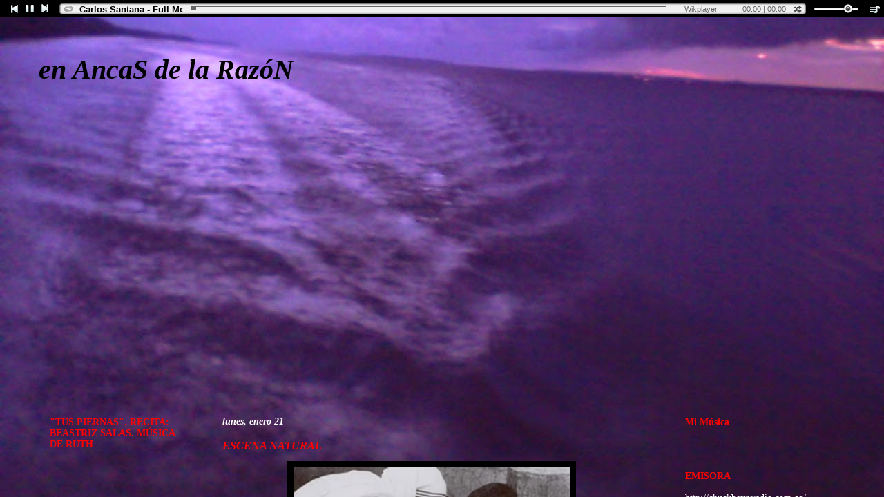

--- FILE ---
content_type: text/html; charset=UTF-8
request_url: https://enancasdelarazon.blogspot.com/2013/01/
body_size: 60005
content:
<!DOCTYPE html>
<html class='v2' dir='ltr' lang='es'>
<head>
<link href='https://www.blogger.com/static/v1/widgets/335934321-css_bundle_v2.css' rel='stylesheet' type='text/css'/>
<meta content='width=1100' name='viewport'/>
<meta content='text/html; charset=UTF-8' http-equiv='Content-Type'/>
<meta content='blogger' name='generator'/>
<link href='https://enancasdelarazon.blogspot.com/favicon.ico' rel='icon' type='image/x-icon'/>
<link href='http://enancasdelarazon.blogspot.com/2013/01/' rel='canonical'/>
<link rel="alternate" type="application/atom+xml" title="en AncaS de la RazóN - Atom" href="https://enancasdelarazon.blogspot.com/feeds/posts/default" />
<link rel="alternate" type="application/rss+xml" title="en AncaS de la RazóN - RSS" href="https://enancasdelarazon.blogspot.com/feeds/posts/default?alt=rss" />
<link rel="service.post" type="application/atom+xml" title="en AncaS de la RazóN - Atom" href="https://www.blogger.com/feeds/7812605673832495171/posts/default" />
<!--Can't find substitution for tag [blog.ieCssRetrofitLinks]-->
<meta content='http://enancasdelarazon.blogspot.com/2013/01/' property='og:url'/>
<meta content='en AncaS de la RazóN' property='og:title'/>
<meta content='' property='og:description'/>
<title>en AncaS de la RazóN: enero 2013</title>
<style id='page-skin-1' type='text/css'><!--
/*
-----------------------------------------------
Blogger Template Style
Name:     Awesome Inc.
Designer: Tina Chen
URL:      tinachen.org
----------------------------------------------- */
/* Content
----------------------------------------------- */
body {
font: normal normal 13px Georgia, Utopia, 'Palatino Linotype', Palatino, serif;
color: #eeeeee;
background: transparent url(//2.bp.blogspot.com/-qv7lA7zmIXQ/U8MZ6u2SuDI/AAAAAAAAAQY/mRtBi57dQrQ/s0/Amazona.jpg) repeat-y fixed bottom center;
}
html body .content-outer {
min-width: 0;
max-width: 100%;
width: 100%;
}
a:link {
text-decoration: none;
color: #9fc5e8;
}
a:visited {
text-decoration: none;
color: #f279f2;
}
a:hover {
text-decoration: underline;
color: #00ffff;
}
.body-fauxcolumn-outer .cap-top {
position: absolute;
z-index: 1;
height: 276px;
width: 100%;
background: transparent none repeat-x scroll top left;
_background-image: none;
}
/* Columns
----------------------------------------------- */
.content-inner {
padding: 0;
}
.header-inner .section {
margin: 0 16px;
}
.tabs-inner .section {
margin: 0 16px;
}
.main-inner {
padding-top: 30px;
}
.main-inner .column-center-inner,
.main-inner .column-left-inner,
.main-inner .column-right-inner {
padding: 0 5px;
}
*+html body .main-inner .column-center-inner {
margin-top: -30px;
}
#layout .main-inner .column-center-inner {
margin-top: 0;
}
/* Header
----------------------------------------------- */
.header-outer {
margin: 0 0 0 0;
background: transparent none repeat scroll 0 0;
}
.Header h1 {
font: italic bold 40px Georgia, Utopia, 'Palatino Linotype', Palatino, serif;;
color: #010101;
text-shadow: 0 0 -1px #000000;
}
.Header h1 a {
color: #010101;
}
.Header .description {
font: normal normal 14px Georgia, Utopia, 'Palatino Linotype', Palatino, serif;
color: #ffffff;
}
.header-inner .Header .titlewrapper,
.header-inner .Header .descriptionwrapper {
padding-left: 0;
padding-right: 0;
margin-bottom: 0;
}
.header-inner .Header .titlewrapper {
padding-top: 22px;
}
/* Tabs
----------------------------------------------- */
.tabs-outer {
overflow: hidden;
position: relative;
background: transparent none repeat scroll 0 0;
}
#layout .tabs-outer {
overflow: visible;
}
.tabs-cap-top, .tabs-cap-bottom {
position: absolute;
width: 100%;
border-top: 1px solid transparent;
}
.tabs-cap-bottom {
bottom: 0;
}
.tabs-inner .widget li a {
display: inline-block;
margin: 0;
padding: .6em 1.5em;
font: normal bold 14px Georgia, Utopia, 'Palatino Linotype', Palatino, serif;
color: #00ffff;
border-top: 1px solid transparent;
border-bottom: 1px solid transparent;
border-left: 1px solid transparent;
height: 16px;
line-height: 16px;
}
.tabs-inner .widget li:last-child a {
border-right: 1px solid transparent;
}
.tabs-inner .widget li.selected a, .tabs-inner .widget li a:hover {
background: transparent none repeat-x scroll 0 -100px;
color: #9fc5e8;
}
/* Headings
----------------------------------------------- */
h2 {
font: normal bold 14px Georgia, Utopia, 'Palatino Linotype', Palatino, serif;
color: #ff0000;
}
/* Widgets
----------------------------------------------- */
.main-inner .section {
margin: 0 27px;
padding: 0;
}
.main-inner .column-left-outer,
.main-inner .column-right-outer {
margin-top: 0;
}
#layout .main-inner .column-left-outer,
#layout .main-inner .column-right-outer {
margin-top: 0;
}
.main-inner .column-left-inner,
.main-inner .column-right-inner {
background: transparent none repeat 0 0;
-moz-box-shadow: 0 0 0 rgba(0, 0, 0, .2);
-webkit-box-shadow: 0 0 0 rgba(0, 0, 0, .2);
-goog-ms-box-shadow: 0 0 0 rgba(0, 0, 0, .2);
box-shadow: 0 0 0 rgba(0, 0, 0, .2);
-moz-border-radius: 0;
-webkit-border-radius: 0;
-goog-ms-border-radius: 0;
border-radius: 0;
}
#layout .main-inner .column-left-inner,
#layout .main-inner .column-right-inner {
margin-top: 0;
}
.sidebar .widget {
font: normal normal 14px Georgia, Utopia, 'Palatino Linotype', Palatino, serif;
color: #ffffff;
}
.sidebar .widget a:link {
color: #9fc5e8;
}
.sidebar .widget a:visited {
color: #b9b9b9;
}
.sidebar .widget a:hover {
color: #ffffff;
}
.sidebar .widget h2 {
text-shadow: 0 0 -1px #000000;
}
.main-inner .widget {
background-color: transparent;
border: 1px solid transparent;
padding: 0 15px 15px;
margin: 20px -16px;
-moz-box-shadow: 0 0 0 rgba(0, 0, 0, .2);
-webkit-box-shadow: 0 0 0 rgba(0, 0, 0, .2);
-goog-ms-box-shadow: 0 0 0 rgba(0, 0, 0, .2);
box-shadow: 0 0 0 rgba(0, 0, 0, .2);
-moz-border-radius: 0;
-webkit-border-radius: 0;
-goog-ms-border-radius: 0;
border-radius: 0;
}
.main-inner .widget h2 {
margin: 0 -15px;
padding: .6em 15px .5em;
border-bottom: 1px solid transparent;
}
.footer-inner .widget h2 {
padding: 0 0 .4em;
border-bottom: 1px solid transparent;
}
.main-inner .widget h2 + div, .footer-inner .widget h2 + div {
border-top: 1px solid transparent;
padding-top: 8px;
}
.main-inner .widget .widget-content {
margin: 0 -15px;
padding: 7px 15px 0;
}
.main-inner .widget ul, .main-inner .widget #ArchiveList ul.flat {
margin: -8px -15px 0;
padding: 0;
list-style: none;
}
.main-inner .widget #ArchiveList {
margin: -8px 0 0;
}
.main-inner .widget ul li, .main-inner .widget #ArchiveList ul.flat li {
padding: .5em 15px;
text-indent: 0;
color: #ffffff;
border-top: 1px solid transparent;
border-bottom: 1px solid transparent;
}
.main-inner .widget #ArchiveList ul li {
padding-top: .25em;
padding-bottom: .25em;
}
.main-inner .widget ul li:first-child, .main-inner .widget #ArchiveList ul.flat li:first-child {
border-top: none;
}
.main-inner .widget ul li:last-child, .main-inner .widget #ArchiveList ul.flat li:last-child {
border-bottom: none;
}
.post-body {
position: relative;
}
.main-inner .widget .post-body ul {
padding: 0 2.5em;
margin: .5em 0;
list-style: disc;
}
.main-inner .widget .post-body ul li {
padding: 0.25em 0;
margin-bottom: .25em;
color: #eeeeee;
border: none;
}
.footer-inner .widget ul {
padding: 0;
list-style: none;
}
.widget .zippy {
color: #ffffff;
}
/* Posts
----------------------------------------------- */
body .main-inner .Blog {
padding: 0;
margin-bottom: 1em;
background-color: transparent;
border: none;
-moz-box-shadow: 0 0 0 rgba(0, 0, 0, 0);
-webkit-box-shadow: 0 0 0 rgba(0, 0, 0, 0);
-goog-ms-box-shadow: 0 0 0 rgba(0, 0, 0, 0);
box-shadow: 0 0 0 rgba(0, 0, 0, 0);
}
.main-inner .section:last-child .Blog:last-child {
padding: 0;
margin-bottom: 1em;
}
.main-inner .widget h2.date-header {
margin: 0 -15px 1px;
padding: 0 0 0 0;
font: italic bold 14px Georgia, Utopia, 'Palatino Linotype', Palatino, serif;;
color: #ffffff;
background: transparent none no-repeat scroll top left;
border-top: 0 solid transparent;
border-bottom: 1px solid transparent;
-moz-border-radius-topleft: 0;
-moz-border-radius-topright: 0;
-webkit-border-top-left-radius: 0;
-webkit-border-top-right-radius: 0;
border-top-left-radius: 0;
border-top-right-radius: 0;
position: static;
bottom: 100%;
right: 15px;
text-shadow: 0 0 -1px #000000;
}
.main-inner .widget h2.date-header span {
font: italic bold 14px Georgia, Utopia, 'Palatino Linotype', Palatino, serif;;
display: block;
padding: .5em 15px;
border-left: 0 solid transparent;
border-right: 0 solid transparent;
}
.date-outer {
position: relative;
margin: 30px 0 20px;
padding: 0 15px;
background-color: rgba(0, 0, 0, 0);
border: 1px solid transparent;
-moz-box-shadow: 0 0 0 rgba(0, 0, 0, .2);
-webkit-box-shadow: 0 0 0 rgba(0, 0, 0, .2);
-goog-ms-box-shadow: 0 0 0 rgba(0, 0, 0, .2);
box-shadow: 0 0 0 rgba(0, 0, 0, .2);
-moz-border-radius: 0;
-webkit-border-radius: 0;
-goog-ms-border-radius: 0;
border-radius: 0;
}
.date-outer:first-child {
margin-top: 0;
}
.date-outer:last-child {
margin-bottom: 20px;
-moz-border-radius-bottomleft: 0;
-moz-border-radius-bottomright: 0;
-webkit-border-bottom-left-radius: 0;
-webkit-border-bottom-right-radius: 0;
-goog-ms-border-bottom-left-radius: 0;
-goog-ms-border-bottom-right-radius: 0;
border-bottom-left-radius: 0;
border-bottom-right-radius: 0;
}
.date-posts {
margin: 0 -15px;
padding: 0 15px;
clear: both;
}
.post-outer, .inline-ad {
border-top: 1px solid transparent;
margin: 0 -15px;
padding: 15px 15px;
}
.post-outer {
padding-bottom: 10px;
}
.post-outer:first-child {
padding-top: 0;
border-top: none;
}
.post-outer:last-child, .inline-ad:last-child {
border-bottom: none;
}
.post-body {
position: relative;
}
.post-body img {
padding: 8px;
background: #000000;
border: 1px solid rgba(0, 0, 0, 0);
-moz-box-shadow: 0 0 0 rgba(0, 0, 0, .2);
-webkit-box-shadow: 0 0 0 rgba(0, 0, 0, .2);
box-shadow: 0 0 0 rgba(0, 0, 0, .2);
-moz-border-radius: 0;
-webkit-border-radius: 0;
border-radius: 0;
}
h3.post-title, h4 {
font: italic bold 16px Georgia, Utopia, 'Palatino Linotype', Palatino, serif;;
color: #ff0000;
}
h3.post-title a {
font: italic bold 16px Georgia, Utopia, 'Palatino Linotype', Palatino, serif;;
color: #ff0000;
}
h3.post-title a:hover {
color: #00ffff;
text-decoration: underline;
}
.post-header {
margin: 0 0 1em;
}
.post-body {
line-height: 1.4;
}
.post-outer h2 {
color: #eeeeee;
}
.post-footer {
margin: 1.5em 0 0;
}
#blog-pager {
padding: 15px;
font-size: 120%;
background-color: transparent;
border: 1px solid transparent;
-moz-box-shadow: 0 0 0 rgba(0, 0, 0, .2);
-webkit-box-shadow: 0 0 0 rgba(0, 0, 0, .2);
-goog-ms-box-shadow: 0 0 0 rgba(0, 0, 0, .2);
box-shadow: 0 0 0 rgba(0, 0, 0, .2);
-moz-border-radius: 0;
-webkit-border-radius: 0;
-goog-ms-border-radius: 0;
border-radius: 0;
-moz-border-radius-topleft: 0;
-moz-border-radius-topright: 0;
-webkit-border-top-left-radius: 0;
-webkit-border-top-right-radius: 0;
-goog-ms-border-top-left-radius: 0;
-goog-ms-border-top-right-radius: 0;
border-top-left-radius: 0;
border-top-right-radius-topright: 0;
margin-top: 1em;
}
.blog-feeds, .post-feeds {
margin: 1em 0;
text-align: center;
color: #ffffff;
}
.blog-feeds a, .post-feeds a {
color: #9fc5e8;
}
.blog-feeds a:visited, .post-feeds a:visited {
color: #f279f2;
}
.blog-feeds a:hover, .post-feeds a:hover {
color: #b9b9b9;
}
.post-outer .comments {
margin-top: 2em;
}
/* Comments
----------------------------------------------- */
.comments .comments-content .icon.blog-author {
background-repeat: no-repeat;
background-image: url([data-uri]);
}
.comments .comments-content .loadmore a {
border-top: 1px solid transparent;
border-bottom: 1px solid transparent;
}
.comments .continue {
border-top: 2px solid transparent;
}
/* Footer
----------------------------------------------- */
.footer-outer {
margin: -0 0 -1px;
padding: 0 0 0;
color: #ff0000;
overflow: hidden;
}
.footer-fauxborder-left {
border-top: 1px solid transparent;
background: transparent none repeat scroll 0 0;
-moz-box-shadow: 0 0 0 rgba(0, 0, 0, .2);
-webkit-box-shadow: 0 0 0 rgba(0, 0, 0, .2);
-goog-ms-box-shadow: 0 0 0 rgba(0, 0, 0, .2);
box-shadow: 0 0 0 rgba(0, 0, 0, .2);
margin: 0 -0;
}
/* Mobile
----------------------------------------------- */
body.mobile {
background-size: auto;
}
.mobile .body-fauxcolumn-outer {
background: transparent none repeat scroll top left;
}
*+html body.mobile .main-inner .column-center-inner {
margin-top: 0;
}
.mobile .main-inner .widget {
padding: 0 0 15px;
}
.mobile .main-inner .widget h2 + div,
.mobile .footer-inner .widget h2 + div {
border-top: none;
padding-top: 0;
}
.mobile .footer-inner .widget h2 {
padding: 0.5em 0;
border-bottom: none;
}
.mobile .main-inner .widget .widget-content {
margin: 0;
padding: 7px 0 0;
}
.mobile .main-inner .widget ul,
.mobile .main-inner .widget #ArchiveList ul.flat {
margin: 0 -15px 0;
}
.mobile .main-inner .widget h2.date-header {
right: 0;
}
.mobile .date-header span {
padding: 0.4em 0;
}
.mobile .date-outer:first-child {
margin-bottom: 0;
border: 1px solid transparent;
-moz-border-radius-topleft: 0;
-moz-border-radius-topright: 0;
-webkit-border-top-left-radius: 0;
-webkit-border-top-right-radius: 0;
-goog-ms-border-top-left-radius: 0;
-goog-ms-border-top-right-radius: 0;
border-top-left-radius: 0;
border-top-right-radius: 0;
}
.mobile .date-outer {
border-color: transparent;
border-width: 0 1px 1px;
}
.mobile .date-outer:last-child {
margin-bottom: 0;
}
.mobile .main-inner {
padding: 0;
}
.mobile .header-inner .section {
margin: 0;
}
.mobile .post-outer, .mobile .inline-ad {
padding: 5px 0;
}
.mobile .tabs-inner .section {
margin: 0 10px;
}
.mobile .main-inner .widget h2 {
margin: 0;
padding: 0;
}
.mobile .main-inner .widget h2.date-header span {
padding: 0;
}
.mobile .main-inner .widget .widget-content {
margin: 0;
padding: 7px 0 0;
}
.mobile #blog-pager {
border: 1px solid transparent;
background: transparent none repeat scroll 0 0;
}
.mobile .main-inner .column-left-inner,
.mobile .main-inner .column-right-inner {
background: transparent none repeat 0 0;
-moz-box-shadow: none;
-webkit-box-shadow: none;
-goog-ms-box-shadow: none;
box-shadow: none;
}
.mobile .date-posts {
margin: 0;
padding: 0;
}
.mobile .footer-fauxborder-left {
margin: 0;
border-top: inherit;
}
.mobile .main-inner .section:last-child .Blog:last-child {
margin-bottom: 0;
}
.mobile-index-contents {
color: #eeeeee;
}
.mobile .mobile-link-button {
background: #9fc5e8 none repeat scroll 0 0;
}
.mobile-link-button a:link, .mobile-link-button a:visited {
color: #ffffff;
}
.mobile .tabs-inner .PageList .widget-content {
background: transparent;
border-top: 1px solid;
border-color: transparent;
color: #00ffff;
}
.mobile .tabs-inner .PageList .widget-content .pagelist-arrow {
border-left: 1px solid transparent;
}

--></style>
<style id='template-skin-1' type='text/css'><!--
body {
min-width: 1200px;
}
.content-outer, .content-fauxcolumn-outer, .region-inner {
min-width: 1200px;
max-width: 1200px;
_width: 1200px;
}
.main-inner .columns {
padding-left: 250px;
padding-right: 280px;
}
.main-inner .fauxcolumn-center-outer {
left: 250px;
right: 280px;
/* IE6 does not respect left and right together */
_width: expression(this.parentNode.offsetWidth -
parseInt("250px") -
parseInt("280px") + 'px');
}
.main-inner .fauxcolumn-left-outer {
width: 250px;
}
.main-inner .fauxcolumn-right-outer {
width: 280px;
}
.main-inner .column-left-outer {
width: 250px;
right: 100%;
margin-left: -250px;
}
.main-inner .column-right-outer {
width: 280px;
margin-right: -280px;
}
#layout {
min-width: 0;
}
#layout .content-outer {
min-width: 0;
width: 800px;
}
#layout .region-inner {
min-width: 0;
width: auto;
}
body#layout div.add_widget {
padding: 8px;
}
body#layout div.add_widget a {
margin-left: 32px;
}
--></style>
<style>
    body {background-image:url(\/\/2.bp.blogspot.com\/-qv7lA7zmIXQ\/U8MZ6u2SuDI\/AAAAAAAAAQY\/mRtBi57dQrQ\/s0\/Amazona.jpg);}
    
@media (max-width: 200px) { body {background-image:url(\/\/2.bp.blogspot.com\/-qv7lA7zmIXQ\/U8MZ6u2SuDI\/AAAAAAAAAQY\/mRtBi57dQrQ\/w200\/Amazona.jpg);}}
@media (max-width: 400px) and (min-width: 201px) { body {background-image:url(\/\/2.bp.blogspot.com\/-qv7lA7zmIXQ\/U8MZ6u2SuDI\/AAAAAAAAAQY\/mRtBi57dQrQ\/w400\/Amazona.jpg);}}
@media (max-width: 800px) and (min-width: 401px) { body {background-image:url(\/\/2.bp.blogspot.com\/-qv7lA7zmIXQ\/U8MZ6u2SuDI\/AAAAAAAAAQY\/mRtBi57dQrQ\/w800\/Amazona.jpg);}}
@media (max-width: 1200px) and (min-width: 801px) { body {background-image:url(\/\/2.bp.blogspot.com\/-qv7lA7zmIXQ\/U8MZ6u2SuDI\/AAAAAAAAAQY\/mRtBi57dQrQ\/w1200\/Amazona.jpg);}}
/* Last tag covers anything over one higher than the previous max-size cap. */
@media (min-width: 1201px) { body {background-image:url(\/\/2.bp.blogspot.com\/-qv7lA7zmIXQ\/U8MZ6u2SuDI\/AAAAAAAAAQY\/mRtBi57dQrQ\/w1600\/Amazona.jpg);}}
  </style>
<link href='https://www.blogger.com/dyn-css/authorization.css?targetBlogID=7812605673832495171&amp;zx=d1f77a13-b436-482b-a7ff-d9ed9538de8a' media='none' onload='if(media!=&#39;all&#39;)media=&#39;all&#39;' rel='stylesheet'/><noscript><link href='https://www.blogger.com/dyn-css/authorization.css?targetBlogID=7812605673832495171&amp;zx=d1f77a13-b436-482b-a7ff-d9ed9538de8a' rel='stylesheet'/></noscript>
<meta name='google-adsense-platform-account' content='ca-host-pub-1556223355139109'/>
<meta name='google-adsense-platform-domain' content='blogspot.com'/>

</head>
<body class='loading variant-dark'>
<div class='navbar section' id='navbar' name='Barra de navegación'><div class='widget Navbar' data-version='1' id='Navbar1'><script type="text/javascript">
    function setAttributeOnload(object, attribute, val) {
      if(window.addEventListener) {
        window.addEventListener('load',
          function(){ object[attribute] = val; }, false);
      } else {
        window.attachEvent('onload', function(){ object[attribute] = val; });
      }
    }
  </script>
<div id="navbar-iframe-container"></div>
<script type="text/javascript" src="https://apis.google.com/js/platform.js"></script>
<script type="text/javascript">
      gapi.load("gapi.iframes:gapi.iframes.style.bubble", function() {
        if (gapi.iframes && gapi.iframes.getContext) {
          gapi.iframes.getContext().openChild({
              url: 'https://www.blogger.com/navbar/7812605673832495171?origin\x3dhttps://enancasdelarazon.blogspot.com',
              where: document.getElementById("navbar-iframe-container"),
              id: "navbar-iframe"
          });
        }
      });
    </script><script type="text/javascript">
(function() {
var script = document.createElement('script');
script.type = 'text/javascript';
script.src = '//pagead2.googlesyndication.com/pagead/js/google_top_exp.js';
var head = document.getElementsByTagName('head')[0];
if (head) {
head.appendChild(script);
}})();
</script>
</div></div>
<div class='body-fauxcolumns'>
<div class='fauxcolumn-outer body-fauxcolumn-outer'>
<div class='cap-top'>
<div class='cap-left'></div>
<div class='cap-right'></div>
</div>
<div class='fauxborder-left'>
<div class='fauxborder-right'></div>
<div class='fauxcolumn-inner'>
</div>
</div>
<div class='cap-bottom'>
<div class='cap-left'></div>
<div class='cap-right'></div>
</div>
</div>
</div>
<div class='content'>
<div class='content-fauxcolumns'>
<div class='fauxcolumn-outer content-fauxcolumn-outer'>
<div class='cap-top'>
<div class='cap-left'></div>
<div class='cap-right'></div>
</div>
<div class='fauxborder-left'>
<div class='fauxborder-right'></div>
<div class='fauxcolumn-inner'>
</div>
</div>
<div class='cap-bottom'>
<div class='cap-left'></div>
<div class='cap-right'></div>
</div>
</div>
</div>
<div class='content-outer'>
<div class='content-cap-top cap-top'>
<div class='cap-left'></div>
<div class='cap-right'></div>
</div>
<div class='fauxborder-left content-fauxborder-left'>
<div class='fauxborder-right content-fauxborder-right'></div>
<div class='content-inner'>
<header>
<div class='header-outer'>
<div class='header-cap-top cap-top'>
<div class='cap-left'></div>
<div class='cap-right'></div>
</div>
<div class='fauxborder-left header-fauxborder-left'>
<div class='fauxborder-right header-fauxborder-right'></div>
<div class='region-inner header-inner'>
<div class='header section' id='header' name='Cabecera'><div class='widget Header' data-version='1' id='Header1'>
<div id='header-inner'>
<div class='titlewrapper'>
<h1 class='title'>
<a href='https://enancasdelarazon.blogspot.com/'>
en AncaS de la RazóN
</a>
</h1>
</div>
<div class='descriptionwrapper'>
<p class='description'><span>
</span></p>
</div>
</div>
</div></div>
</div>
</div>
<div class='header-cap-bottom cap-bottom'>
<div class='cap-left'></div>
<div class='cap-right'></div>
</div>
</div>
</header>
<div class='tabs-outer'>
<div class='tabs-cap-top cap-top'>
<div class='cap-left'></div>
<div class='cap-right'></div>
</div>
<div class='fauxborder-left tabs-fauxborder-left'>
<div class='fauxborder-right tabs-fauxborder-right'></div>
<div class='region-inner tabs-inner'>
<div class='tabs section' id='crosscol' name='Multicolumnas'><div class='widget Text' data-version='1' id='Text2'>
<div class='widget-content'>
<p class="MsoNoSpacing" align="center" size="3" style=" font-style: normal; font-weight: normal; text-align: center; "></p><p class="MsoNoSpacing" align="center" style="font-size: 100%; font-style: normal; font-weight: normal; "></p><p class="MsoNoSpacing" align="center" style="font-size: 100%; font-style: normal; font-weight: normal; "><span></span></p><p class="MsoNoSpacing" align="center" style="font-size: 100%; font-style: normal; font-weight: normal; text-align: left; "></p><p class="MsoNoSpacing" align="center" size="3" style=" font-style: normal; font-weight: normal; text-align: center; "></p><p class="MsoNoSpacing" align="center" style="font-size: 100%; font-style: normal; font-weight: normal; "></p><p class="MsoNoSpacing" align="center" style="font-size: 100%; font-style: normal; font-weight: normal; "></p><p class="MsoNoSpacing" style="font-size: 100%; font-style: normal; font-weight: normal; "></p><p class="MsoNoSpacing" align="center" size="3" style=" font-style: normal; font-weight: normal; text-align: center; "><br/></p><p style="font-size: 100%; font-style: normal; font-weight: normal; "></p><p style="font-size: 100%; font-style: normal; font-weight: normal; "></p><p style="font-size: 100%; font-style: normal; font-weight: normal; "></p><p style="font-size: 100%; font-style: normal; font-weight: normal; "></p><p style="font-size: 100%; font-style: normal; font-weight: normal; "></p>
</div>
<div class='clear'></div>
</div></div>
<div class='tabs section' id='crosscol-overflow' name='Cross-Column 2'><div class='widget HTML' data-version='1' id='HTML5'>
<h2 class='title'>SIGUE DESPERTANDO EN MÍ</h2>
<div class='widget-content'>
<div align ="center"><iframe width="490" height="365" src="//www.youtube.com/embed/IxsVkseV548" frameborder="0" allowfullscreen></iframe></div>
</div>
<div class='clear'></div>
</div></div>
</div>
</div>
<div class='tabs-cap-bottom cap-bottom'>
<div class='cap-left'></div>
<div class='cap-right'></div>
</div>
</div>
<div class='main-outer'>
<div class='main-cap-top cap-top'>
<div class='cap-left'></div>
<div class='cap-right'></div>
</div>
<div class='fauxborder-left main-fauxborder-left'>
<div class='fauxborder-right main-fauxborder-right'></div>
<div class='region-inner main-inner'>
<div class='columns fauxcolumns'>
<div class='fauxcolumn-outer fauxcolumn-center-outer'>
<div class='cap-top'>
<div class='cap-left'></div>
<div class='cap-right'></div>
</div>
<div class='fauxborder-left'>
<div class='fauxborder-right'></div>
<div class='fauxcolumn-inner'>
</div>
</div>
<div class='cap-bottom'>
<div class='cap-left'></div>
<div class='cap-right'></div>
</div>
</div>
<div class='fauxcolumn-outer fauxcolumn-left-outer'>
<div class='cap-top'>
<div class='cap-left'></div>
<div class='cap-right'></div>
</div>
<div class='fauxborder-left'>
<div class='fauxborder-right'></div>
<div class='fauxcolumn-inner'>
</div>
</div>
<div class='cap-bottom'>
<div class='cap-left'></div>
<div class='cap-right'></div>
</div>
</div>
<div class='fauxcolumn-outer fauxcolumn-right-outer'>
<div class='cap-top'>
<div class='cap-left'></div>
<div class='cap-right'></div>
</div>
<div class='fauxborder-left'>
<div class='fauxborder-right'></div>
<div class='fauxcolumn-inner'>
</div>
</div>
<div class='cap-bottom'>
<div class='cap-left'></div>
<div class='cap-right'></div>
</div>
</div>
<!-- corrects IE6 width calculation -->
<div class='columns-inner'>
<div class='column-center-outer'>
<div class='column-center-inner'>
<div class='main section' id='main' name='Principal'><div class='widget Blog' data-version='1' id='Blog1'>
<div class='blog-posts hfeed'>

          <div class="date-outer">
        
<h2 class='date-header'><span>lunes, enero 21</span></h2>

          <div class="date-posts">
        
<div class='post-outer'>
<div class='post hentry uncustomized-post-template' itemprop='blogPost' itemscope='itemscope' itemtype='http://schema.org/BlogPosting'>
<meta content='http://3.bp.blogspot.com/-dA-fQ3BR_cA/T58a1YAaEUI/AAAAAAAABDU/k0kL07M04nI/s400/teresa_de_calcuta.jpg' itemprop='image_url'/>
<meta content='7812605673832495171' itemprop='blogId'/>
<meta content='6095559320455502879' itemprop='postId'/>
<a name='6095559320455502879'></a>
<h3 class='post-title entry-title' itemprop='name'>
<a href='https://enancasdelarazon.blogspot.com/2013/01/escena-natural.html'>ESCENA NATURAL</a>
</h3>
<div class='post-header'>
<div class='post-header-line-1'></div>
</div>
<div class='post-body entry-content' id='post-body-6095559320455502879' itemprop='description articleBody'>
<div dir="ltr" style="text-align: left;" trbidi="on">
<div class="separator" style="clear: both; text-align: center;">
<a href="//3.bp.blogspot.com/-dA-fQ3BR_cA/T58a1YAaEUI/AAAAAAAABDU/k0kL07M04nI/s1600/teresa_de_calcuta.jpg" imageanchor="1" style="margin-left: 1em; margin-right: 1em;"><img border="0" height="290" src="//3.bp.blogspot.com/-dA-fQ3BR_cA/T58a1YAaEUI/AAAAAAAABDU/k0kL07M04nI/s400/teresa_de_calcuta.jpg" width="400"></a></div>
<div style="text-align: center;">
"Teresa de calcuta"</div>
<div style="text-align: center;">
fuente de la&nbsp;imagen:</div>
<div style="text-align: center;">
bp.blogspot.com<br />
<br /></div>
<br />
<div class="MsoNoSpacing">
<div style="text-align: center;">
<i><span style="font-family: Georgia, Times New Roman, serif; font-size: x-large; mso-fareast-language: ES;"><b>Un buen auto<o:p></o:p></b></span></i></div>
</div>
<div class="MsoNoSpacing">
<div style="text-align: center;">
<i><span style="font-family: Georgia, Times New Roman, serif; font-size: x-large; mso-fareast-language: ES;"><b>no me hace sentir<o:p></o:p></b></span></i></div>
</div>
<div class="MsoNoSpacing">
<div style="text-align: center;">
<i><span style="font-family: Georgia, Times New Roman, serif; font-size: x-large; mso-fareast-language: ES;"><b>ni importante, <o:p></o:p></b></span></i></div>
</div>
<div class="MsoNoSpacing">
<div style="text-align: center;">
<i><span style="font-family: Georgia, Times New Roman, serif; font-size: large; mso-fareast-language: ES;"><b><span style="font-size: x-large;">ni poderoso.</span><o:p></o:p></b></span></i><br />
<i><span style="font-family: Georgia, Times New Roman, serif; font-size: large; mso-fareast-language: ES;"><b><span style="font-family: Georgia, Times New Roman, serif; font-size: x-large;"><br /></span></b></span></i></div>
</div>
<div class="MsoNoSpacing">
<div style="text-align: center;">
<i><span style="font-family: Georgia, Times New Roman, serif; font-size: small; mso-fareast-language: ES;"><b><span style="font-size: x-large;">Un buen acto, </span><o:p></o:p></b></span></i></div>
</div>
<div class="MsoNoSpacing">
<div style="text-align: center;">
<span style="font-size: x-large;"><b><i><span style="font-family: Georgia, Times New Roman, serif; mso-fareast-language: ES;">siempre reafirmará</span></i></b></span></div>
<div style="text-align: center;">
<span style="font-family: Georgia, Times New Roman, serif; font-size: x-large;"><b><i><span style="font-family: &quot;Georgia&quot;,&quot;serif&quot;; mso-fareast-language: ES;">la&nbsp;</span></i><i>sencillez&nbsp;</i></b></span></div>
<div style="text-align: center;">
<i><span style="font-family: Georgia, Times New Roman, serif; font-size: x-large;"><b>en mi existir.</b></span></i></div>
<div style="text-align: center;">
<i style="text-align: left;"><span style="font-family: Arial, Helvetica, sans-serif; font-size: xx-small; font-style: normal;">Copyright &#169; 2013 Derechos Reservados</span></i></div>
</div>
</div>
<div style='clear: both;'></div>
</div>
<div class='post-footer'>
<div class='post-footer-line post-footer-line-1'>
<span class='post-author vcard'>
Publicado por
<span class='fn' itemprop='author' itemscope='itemscope' itemtype='http://schema.org/Person'>
<span itemprop='name'>Anónimo</span>
</span>
</span>
<span class='post-timestamp'>
en
<meta content='http://enancasdelarazon.blogspot.com/2013/01/escena-natural.html' itemprop='url'/>
<a class='timestamp-link' href='https://enancasdelarazon.blogspot.com/2013/01/escena-natural.html' rel='bookmark' title='permanent link'><abbr class='published' itemprop='datePublished' title='2013-01-21T14:18:00-05:00'>14:18</abbr></a>
</span>
<span class='post-comment-link'>
<a class='comment-link' href='https://www.blogger.com/comment/fullpage/post/7812605673832495171/6095559320455502879' onclick=''>
62 comentarios:
  </a>
</span>
<span class='post-icons'>
<span class='item-action'>
<a href='https://www.blogger.com/email-post/7812605673832495171/6095559320455502879' title='Enviar entrada por correo electrónico'>
<img alt='' class='icon-action' height='13' src='https://resources.blogblog.com/img/icon18_email.gif' width='18'/>
</a>
</span>
<span class='item-control blog-admin pid-1123577606'>
<a href='https://www.blogger.com/post-edit.g?blogID=7812605673832495171&postID=6095559320455502879&from=pencil' title='Editar entrada'>
<img alt='' class='icon-action' height='18' src='https://resources.blogblog.com/img/icon18_edit_allbkg.gif' width='18'/>
</a>
</span>
</span>
<div class='post-share-buttons goog-inline-block'>
<a class='goog-inline-block share-button sb-email' href='https://www.blogger.com/share-post.g?blogID=7812605673832495171&postID=6095559320455502879&target=email' target='_blank' title='Enviar por correo electrónico'><span class='share-button-link-text'>Enviar por correo electrónico</span></a><a class='goog-inline-block share-button sb-blog' href='https://www.blogger.com/share-post.g?blogID=7812605673832495171&postID=6095559320455502879&target=blog' onclick='window.open(this.href, "_blank", "height=270,width=475"); return false;' target='_blank' title='Escribe un blog'><span class='share-button-link-text'>Escribe un blog</span></a><a class='goog-inline-block share-button sb-twitter' href='https://www.blogger.com/share-post.g?blogID=7812605673832495171&postID=6095559320455502879&target=twitter' target='_blank' title='Compartir en X'><span class='share-button-link-text'>Compartir en X</span></a><a class='goog-inline-block share-button sb-facebook' href='https://www.blogger.com/share-post.g?blogID=7812605673832495171&postID=6095559320455502879&target=facebook' onclick='window.open(this.href, "_blank", "height=430,width=640"); return false;' target='_blank' title='Compartir con Facebook'><span class='share-button-link-text'>Compartir con Facebook</span></a><a class='goog-inline-block share-button sb-pinterest' href='https://www.blogger.com/share-post.g?blogID=7812605673832495171&postID=6095559320455502879&target=pinterest' target='_blank' title='Compartir en Pinterest'><span class='share-button-link-text'>Compartir en Pinterest</span></a>
</div>
</div>
<div class='post-footer-line post-footer-line-2'>
<span class='post-labels'>
Etiquetas:
<a href='https://enancasdelarazon.blogspot.com/search/label/Pensamiento' rel='tag'>Pensamiento</a>,
<a href='https://enancasdelarazon.blogspot.com/search/label/Sencillez' rel='tag'>Sencillez</a>,
<a href='https://enancasdelarazon.blogspot.com/search/label/SENTENCIA' rel='tag'>SENTENCIA</a>
</span>
</div>
<div class='post-footer-line post-footer-line-3'>
<span class='post-location'>
</span>
</div>
</div>
</div>
</div>

          </div></div>
        

          <div class="date-outer">
        
<h2 class='date-header'><span>lunes, enero 14</span></h2>

          <div class="date-posts">
        
<div class='post-outer'>
<div class='post hentry uncustomized-post-template' itemprop='blogPost' itemscope='itemscope' itemtype='http://schema.org/BlogPosting'>
<meta content='https://blogger.googleusercontent.com/img/b/R29vZ2xl/AVvXsEgVUjXPooesS8HnYAgEk753EHmodluHUZPc8nTUmeM3w9pNsO5bswPNsSyI1ZwkhZjFEPgD_BV9vKHcURqfse1gNuUfuvZ1Gv4nM1J-XhxkqJ2hb0R78bPbeBTqBPkywYjri3m-Tdv4MX0/s400/Perfil+del+Sicario.jpg' itemprop='image_url'/>
<meta content='7812605673832495171' itemprop='blogId'/>
<meta content='2687243022068841707' itemprop='postId'/>
<a name='2687243022068841707'></a>
<h3 class='post-title entry-title' itemprop='name'>
<a href='https://enancasdelarazon.blogspot.com/2013/01/filoso-medio-cree-andos.html'>FILOSOFOMEDIOCREAN-DOS</a>
</h3>
<div class='post-header'>
<div class='post-header-line-1'></div>
</div>
<div class='post-body entry-content' id='post-body-2687243022068841707' itemprop='description articleBody'>
<div dir="ltr" style="text-align: left;" trbidi="on">
<div class="separator" style="clear: both; text-align: center;">
<a href="https://blogger.googleusercontent.com/img/b/R29vZ2xl/AVvXsEgVUjXPooesS8HnYAgEk753EHmodluHUZPc8nTUmeM3w9pNsO5bswPNsSyI1ZwkhZjFEPgD_BV9vKHcURqfse1gNuUfuvZ1Gv4nM1J-XhxkqJ2hb0R78bPbeBTqBPkywYjri3m-Tdv4MX0/s1600/Perfil+del+Sicario.jpg" imageanchor="1" style="margin-left: 1em; margin-right: 1em;"><img border="0" height="400" src="https://blogger.googleusercontent.com/img/b/R29vZ2xl/AVvXsEgVUjXPooesS8HnYAgEk753EHmodluHUZPc8nTUmeM3w9pNsO5bswPNsSyI1ZwkhZjFEPgD_BV9vKHcURqfse1gNuUfuvZ1Gv4nM1J-XhxkqJ2hb0R78bPbeBTqBPkywYjri3m-Tdv4MX0/s400/Perfil+del+Sicario.jpg" width="285" /></a></div>
<div style="text-align: center;">
Fuente de la imagen:</div>
<div style="text-align: center;">
2.bp.blogspot.com</div>
<br />
<br />
<div class="MsoNoSpacing" style="text-align: center;">
<i><span lang="ES" style="font-family: &quot;Georgia&quot;,&quot;serif&quot;; mso-fareast-language: ES;"><span style="font-size: x-large;"><b>-Señor juez, como
ciudadano<o:p></o:p></b></span></span></i></div>
<div class="MsoNoSpacing" style="text-align: center;">
<i><span lang="ES" style="font-family: &quot;Georgia&quot;,&quot;serif&quot;; mso-fareast-language: ES;"><span style="font-size: x-large;"><b>le exijo que me
deje en libertad,<o:p></o:p></b></span></span></i></div>
<div class="MsoNoSpacing" style="text-align: center;">
<i><span lang="ES" style="font-family: &quot;Georgia&quot;,&quot;serif&quot;; mso-fareast-language: ES;"><span style="font-size: x-large;"><b>ya que se me está
violando <o:p></o:p></b></span></span></i></div>
<div class="MsoNoSpacing" style="text-align: center;">
<i><span lang="ES" style="font-family: &quot;Georgia&quot;,&quot;serif&quot;; mso-fareast-language: ES;"><span style="font-size: x-large;"><b>un derecho tan fundamental
<o:p></o:p></b></span></span></i></div>
<div class="MsoNoSpacing" style="text-align: center;">
<i><span lang="ES" style="font-family: &quot;Georgia&quot;,&quot;serif&quot;; mso-fareast-language: ES;"><span style="font-size: x-large;"><b>como es el del trabajo.<o:p></o:p></b></span></span></i></div>
<div class="MsoNoSpacing" style="text-align: center;">
<i><span lang="ES" style="font-family: &quot;Georgia&quot;,&quot;serif&quot;; mso-fareast-language: ES;"><span style="font-size: x-large;"><b>-&#191;Y usted a qué
se dedica?<o:p></o:p></b></span></span></i></div>
<div class="MsoNoSpacing" style="text-align: center;">
<i><span lang="ES" style="font-family: &quot;Georgia&quot;,&quot;serif&quot;; mso-fareast-language: ES;"><span style="font-size: x-large;"><b>&nbsp;&#8211; Soy sicario.</b></span><o:p></o:p></span></i></div>
<div class="MsoNoSpacing" style="text-align: center;">
<i style="text-align: left;"><span style="font-family: Arial, Helvetica, sans-serif; font-size: xx-small; font-style: normal;">Copyright &#169; 2013 Derechos Reservados</span></i></div>
</div>
<div style='clear: both;'></div>
</div>
<div class='post-footer'>
<div class='post-footer-line post-footer-line-1'>
<span class='post-author vcard'>
Publicado por
<span class='fn' itemprop='author' itemscope='itemscope' itemtype='http://schema.org/Person'>
<span itemprop='name'>Anónimo</span>
</span>
</span>
<span class='post-timestamp'>
en
<meta content='http://enancasdelarazon.blogspot.com/2013/01/filoso-medio-cree-andos.html' itemprop='url'/>
<a class='timestamp-link' href='https://enancasdelarazon.blogspot.com/2013/01/filoso-medio-cree-andos.html' rel='bookmark' title='permanent link'><abbr class='published' itemprop='datePublished' title='2013-01-14T23:34:00-05:00'>23:34</abbr></a>
</span>
<span class='post-comment-link'>
<a class='comment-link' href='https://www.blogger.com/comment/fullpage/post/7812605673832495171/2687243022068841707' onclick=''>
53 comentarios:
  </a>
</span>
<span class='post-icons'>
<span class='item-action'>
<a href='https://www.blogger.com/email-post/7812605673832495171/2687243022068841707' title='Enviar entrada por correo electrónico'>
<img alt='' class='icon-action' height='13' src='https://resources.blogblog.com/img/icon18_email.gif' width='18'/>
</a>
</span>
<span class='item-control blog-admin pid-1123577606'>
<a href='https://www.blogger.com/post-edit.g?blogID=7812605673832495171&postID=2687243022068841707&from=pencil' title='Editar entrada'>
<img alt='' class='icon-action' height='18' src='https://resources.blogblog.com/img/icon18_edit_allbkg.gif' width='18'/>
</a>
</span>
</span>
<div class='post-share-buttons goog-inline-block'>
<a class='goog-inline-block share-button sb-email' href='https://www.blogger.com/share-post.g?blogID=7812605673832495171&postID=2687243022068841707&target=email' target='_blank' title='Enviar por correo electrónico'><span class='share-button-link-text'>Enviar por correo electrónico</span></a><a class='goog-inline-block share-button sb-blog' href='https://www.blogger.com/share-post.g?blogID=7812605673832495171&postID=2687243022068841707&target=blog' onclick='window.open(this.href, "_blank", "height=270,width=475"); return false;' target='_blank' title='Escribe un blog'><span class='share-button-link-text'>Escribe un blog</span></a><a class='goog-inline-block share-button sb-twitter' href='https://www.blogger.com/share-post.g?blogID=7812605673832495171&postID=2687243022068841707&target=twitter' target='_blank' title='Compartir en X'><span class='share-button-link-text'>Compartir en X</span></a><a class='goog-inline-block share-button sb-facebook' href='https://www.blogger.com/share-post.g?blogID=7812605673832495171&postID=2687243022068841707&target=facebook' onclick='window.open(this.href, "_blank", "height=430,width=640"); return false;' target='_blank' title='Compartir con Facebook'><span class='share-button-link-text'>Compartir con Facebook</span></a><a class='goog-inline-block share-button sb-pinterest' href='https://www.blogger.com/share-post.g?blogID=7812605673832495171&postID=2687243022068841707&target=pinterest' target='_blank' title='Compartir en Pinterest'><span class='share-button-link-text'>Compartir en Pinterest</span></a>
</div>
</div>
<div class='post-footer-line post-footer-line-2'>
<span class='post-labels'>
Etiquetas:
<a href='https://enancasdelarazon.blogspot.com/search/label/IMAGINACI%C3%93N' rel='tag'>IMAGINACIÓN</a>,
<a href='https://enancasdelarazon.blogspot.com/search/label/IRON%C3%8DA' rel='tag'>IRONÍA</a>,
<a href='https://enancasdelarazon.blogspot.com/search/label/MICRORRELATO' rel='tag'>MICRORRELATO</a>
</span>
</div>
<div class='post-footer-line post-footer-line-3'>
<span class='post-location'>
</span>
</div>
</div>
</div>
</div>

          </div></div>
        

          <div class="date-outer">
        
<h2 class='date-header'><span>lunes, enero 7</span></h2>

          <div class="date-posts">
        
<div class='post-outer'>
<div class='post hentry uncustomized-post-template' itemprop='blogPost' itemscope='itemscope' itemtype='http://schema.org/BlogPosting'>
<meta content='https://blogger.googleusercontent.com/img/b/R29vZ2xl/AVvXsEjnBsO8C8hLQ4_gP20FPfwztrdM9ODY2wl7G-NOtoxuBaLxBvwg0pKc_7x0kbV7nlWM7nYtgKeQMP2vb8vbkqiWcLzZE2AL-RpioP6G9olcOJB5hdyXdJsmeoaWtB5AuT-ZGDStqVjgn8jE/s400/1241802206036_f.jpg' itemprop='image_url'/>
<meta content='7812605673832495171' itemprop='blogId'/>
<meta content='8673674934560359870' itemprop='postId'/>
<a name='8673674934560359870'></a>
<h3 class='post-title entry-title' itemprop='name'>
<a href='https://enancasdelarazon.blogspot.com/2013/01/te-devuelvo-mi-perfume.html'>TE DEVUELVO MI PERFUME</a>
</h3>
<div class='post-header'>
<div class='post-header-line-1'></div>
</div>
<div class='post-body entry-content' id='post-body-8673674934560359870' itemprop='description articleBody'>
<div dir="ltr" style="text-align: left;" trbidi="on">
<span style="font-family: Georgia;"></span><br />
<div style="text-align: center;">
<div class="separator" style="clear: both; text-align: center;">
<a href="https://blogger.googleusercontent.com/img/b/R29vZ2xl/AVvXsEjnBsO8C8hLQ4_gP20FPfwztrdM9ODY2wl7G-NOtoxuBaLxBvwg0pKc_7x0kbV7nlWM7nYtgKeQMP2vb8vbkqiWcLzZE2AL-RpioP6G9olcOJB5hdyXdJsmeoaWtB5AuT-ZGDStqVjgn8jE/s400/1241802206036_f.jpg" imageanchor="1" style="margin-left: 1em; margin-right: 1em;"><img border="0" height="400" src="https://blogger.googleusercontent.com/img/b/R29vZ2xl/AVvXsEjnBsO8C8hLQ4_gP20FPfwztrdM9ODY2wl7G-NOtoxuBaLxBvwg0pKc_7x0kbV7nlWM7nYtgKeQMP2vb8vbkqiWcLzZE2AL-RpioP6G9olcOJB5hdyXdJsmeoaWtB5AuT-ZGDStqVjgn8jE/s400/1241802206036_f.jpg" width="400" /></a></div>
Fuente de la imagen:<br />
1.bp.blogspot.com<br />
<br />
<span style="font-family: Georgia;"><b><span style="font-family: &amp;quot; font-size: x-large;"><i>No quiero recordar tu llanto</i></span></b></span></div>
<div style="text-align: center;">
<b><i><span style="font-size: x-large;"><span style="font-family: Georgia;"><span style="font-family: &amp;quot;">ni tu dolor, ni mi ausencia</span></span>,</span></i></b></div>
<div style="text-align: center;">
<span style="font-family: Georgia;"><b><span style="font-family: &amp;quot; font-size: x-large;"><i>porque no puedo&nbsp;</i></span></b></span></div>
<div style="text-align: center;">
<span style="font-family: Georgia;"><b><span style="font-family: &amp;quot; font-size: x-large;"><i>devolverte tu pasado.</i></span></b></span></div>
<div style="text-align: center;">
<b><i><span style="font-size: x-large;"><br /></span></i></b></div>
<div style="text-align: center;">
<b><i><span style="font-size: x-large;"><span style="font-family: Georgia;"><span style="font-family: &amp;quot;">Quiero olvidar mis errores</span></span>.</span></i></b></div>
<div style="text-align: center;">
<span style="font-family: Georgia;"><b><span style="font-family: &amp;quot; font-size: x-large;"><i>Olvidar que un día te perdí</i></span></b></span></div>
<div style="text-align: center;">
<span style="font-family: Georgia;"><b><span style="font-family: &amp;quot; font-size: x-large;"><i>y que un día intente olvidarte</i></span></b></span></div>
<div style="text-align: center;">
<span style="font-family: Georgia;"><b><span style="font-family: &amp;quot; font-size: x-large;"><i>al buscarte en otra mujer.</i></span></b></span></div>
<div style="text-align: center;">
<b><i><span style="font-size: x-large;"><br /></span></i></b></div>
<div style="text-align: center;">
<b><i><span style="font-size: x-large;"><span style="font-family: Georgia;"><span style="font-family: &amp;quot;">Quiero recordar&nbsp;</span></span></span></i></b></div>
<div style="text-align: center;">
<b><i><span style="font-size: x-large;"><span style="font-family: Georgia;"><span style="font-family: &amp;quot;">que no pude olvidarte</span></span>,</span></i></b></div>
<div style="text-align: center;">
<b><i><span style="font-size: x-large;"><span style="font-family: Georgia;"><span style="font-family: &amp;quot;">que no quiero olvidarte</span></span>,</span></i></b></div>
<div style="text-align: center;">
<span style="font-family: Georgia;"><b><span style="font-family: &amp;quot; font-size: x-large;"><i>porque no quiero&nbsp;</i></span></b></span></div>
<div style="text-align: center;">
<span style="font-family: Georgia;"><b><span style="font-family: &amp;quot; font-size: x-large;"><i>perderte otra vez.</i></span></b></span></div>
<div style="text-align: center;">
<b><i><span style="font-size: x-large;"><br /></span></i></b></div>
<div style="text-align: center;">
<span style="font-family: Georgia;"><b><span style="font-family: &amp;quot; font-size: x-large;"><i>Quiero recordar tu aroma,</i></span></b></span></div>
<div style="text-align: center;">
<b><i><span style="font-size: x-large;"><span style="font-family: Georgia;"><span style="font-family: &amp;quot;">quiero recordarte</span></span>;</span></i></b></div>
<div style="text-align: center;">
<span style="font-family: Georgia;"><b><span style="font-family: &amp;quot; font-size: x-large;"><i> sublime, emblemática, diosa.</i></span></b></span></div>
<div style="text-align: center;">
<b><i><span style="font-size: x-large;"><br /></span></i></b></div>
<div style="text-align: center;">
<span style="font-family: Georgia;"><b><span style="font-family: &amp;quot; font-size: x-large;"><i>Quiero recordarte;</i></span></b></span></div>
<div style="text-align: center;">
<b><i><span style="font-size: x-large;"><span style="font-family: Georgia;"><span style="font-family: &amp;quot;">señuelo de mis alegrías</span></span>,</span></i></b></div>
<div style="text-align: center;">
<b><i><span style="font-size: x-large;"><span style="font-family: Georgia;"><span style="font-family: &amp;quot;">quiero olvidarte</span></span>;</span></i></b></div>
<div style="text-align: center;">
<b><i><span style="font-size: x-large;"><span style="font-family: Georgia;"><span style="font-family: &amp;quot;">insinúo de melancolía</span></span>.</span></i></b></div>
<div style="text-align: center;">
<b><i><span style="font-size: x-large;"><br /></span></i></b></div>
<div style="text-align: center;">
<b><i><span style="font-size: x-large;"><span style="font-family: Georgia;"><span style="font-family: &amp;quot;">Olvidemos ayeres cenizas</span></span>,</span></i></b></div>
<div style="text-align: center;">
<span style="font-family: Georgia;"><b><span style="font-family: &amp;quot; font-size: x-large;"><i>avivemos juntos el fuego</i></span></b></span></div>
<div style="text-align: center;">
<span style="font-family: Georgia;"><b><span style="font-family: &amp;quot; font-size: x-large;"><i>de tempestades heridas</i></span></b></span></div>
<div style="text-align: center;">
<span style="font-family: Georgia;"><b><span style="font-family: &amp;quot; font-size: x-large;"><i>y recordemos</i></span></b></span></div>
<div style="text-align: center;">
<span style="font-family: Georgia;"><b><span style="font-family: &amp;quot; font-size: x-large;"><i>que nuestro amor </i></span></b></span></div>
<div style="text-align: center;">
<b><i><span style="font-size: x-large;"><span style="font-family: Georgia;"><span style="font-family: &amp;quot;">no es un ancla perdida.</span></span></span></i></b></div>
<div style="text-align: center;">
<b><i><span style="font-size: x-large;"><br /></span></i></b></div>
<div style="text-align: center;">
<span style="font-family: Georgia;"><b><span style="font-family: &amp;quot; font-size: x-large;"><i>Hoy y mañana,</i></span></b></span></div>
<div style="text-align: center;">
<span style="font-family: Georgia;"><b><span style="font-family: &amp;quot; font-size: x-large;"><i>son momentos preciosos</i></span></b></span></div>
<div style="text-align: center;">
<b><i><span style="font-size: x-large;"><span style="font-family: Georgia;"><span style="font-family: &amp;quot;">para devolverte mi perfume</span></span>,</span></i></b></div>
<div style="text-align: center;">
<b><i><span style="font-size: x-large;"><span style="font-family: Georgia;"><span style="font-family: &amp;quot;">para que me devuelvas la vida</span></span>,</span></i></b></div>
<div style="text-align: center;">
<span style="font-family: Georgia;"><b><span style="font-family: &amp;quot; font-size: x-large;"><i>y quizás pasado mañana</i></span></b></span></div>
<div style="text-align: center;">
<b style="font-family: Georgia;"><span style="font-family: &amp;quot; font-size: x-large;"><i>nuestros ayeres sean&nbsp;</i></span></b><br />
<b style="font-family: Georgia;"><span style="font-family: &amp;quot; font-size: x-large;"><i>un recuerdo fragancia alegría.</i></span></b></div>
<div style="text-align: center;">
<i style="text-align: left;"><span style="font-family: Arial, Helvetica, sans-serif; font-size: xx-small; font-style: normal;">Copyright &#169; 2009 Derechos Reservados</span></i></div>
<span style="font-family: Georgia; font-size: x-large;">
</span></div>
<div style='clear: both;'></div>
</div>
<div class='post-footer'>
<div class='post-footer-line post-footer-line-1'>
<span class='post-author vcard'>
Publicado por
<span class='fn' itemprop='author' itemscope='itemscope' itemtype='http://schema.org/Person'>
<span itemprop='name'>Anónimo</span>
</span>
</span>
<span class='post-timestamp'>
en
<meta content='http://enancasdelarazon.blogspot.com/2013/01/te-devuelvo-mi-perfume.html' itemprop='url'/>
<a class='timestamp-link' href='https://enancasdelarazon.blogspot.com/2013/01/te-devuelvo-mi-perfume.html' rel='bookmark' title='permanent link'><abbr class='published' itemprop='datePublished' title='2013-01-07T23:27:00-05:00'>23:27</abbr></a>
</span>
<span class='post-comment-link'>
<a class='comment-link' href='https://www.blogger.com/comment/fullpage/post/7812605673832495171/8673674934560359870' onclick=''>
58 comentarios:
  </a>
</span>
<span class='post-icons'>
<span class='item-action'>
<a href='https://www.blogger.com/email-post/7812605673832495171/8673674934560359870' title='Enviar entrada por correo electrónico'>
<img alt='' class='icon-action' height='13' src='https://resources.blogblog.com/img/icon18_email.gif' width='18'/>
</a>
</span>
<span class='item-control blog-admin pid-1123577606'>
<a href='https://www.blogger.com/post-edit.g?blogID=7812605673832495171&postID=8673674934560359870&from=pencil' title='Editar entrada'>
<img alt='' class='icon-action' height='18' src='https://resources.blogblog.com/img/icon18_edit_allbkg.gif' width='18'/>
</a>
</span>
</span>
<div class='post-share-buttons goog-inline-block'>
<a class='goog-inline-block share-button sb-email' href='https://www.blogger.com/share-post.g?blogID=7812605673832495171&postID=8673674934560359870&target=email' target='_blank' title='Enviar por correo electrónico'><span class='share-button-link-text'>Enviar por correo electrónico</span></a><a class='goog-inline-block share-button sb-blog' href='https://www.blogger.com/share-post.g?blogID=7812605673832495171&postID=8673674934560359870&target=blog' onclick='window.open(this.href, "_blank", "height=270,width=475"); return false;' target='_blank' title='Escribe un blog'><span class='share-button-link-text'>Escribe un blog</span></a><a class='goog-inline-block share-button sb-twitter' href='https://www.blogger.com/share-post.g?blogID=7812605673832495171&postID=8673674934560359870&target=twitter' target='_blank' title='Compartir en X'><span class='share-button-link-text'>Compartir en X</span></a><a class='goog-inline-block share-button sb-facebook' href='https://www.blogger.com/share-post.g?blogID=7812605673832495171&postID=8673674934560359870&target=facebook' onclick='window.open(this.href, "_blank", "height=430,width=640"); return false;' target='_blank' title='Compartir con Facebook'><span class='share-button-link-text'>Compartir con Facebook</span></a><a class='goog-inline-block share-button sb-pinterest' href='https://www.blogger.com/share-post.g?blogID=7812605673832495171&postID=8673674934560359870&target=pinterest' target='_blank' title='Compartir en Pinterest'><span class='share-button-link-text'>Compartir en Pinterest</span></a>
</div>
</div>
<div class='post-footer-line post-footer-line-2'>
<span class='post-labels'>
Etiquetas:
<a href='https://enancasdelarazon.blogspot.com/search/label/amor' rel='tag'>amor</a>,
<a href='https://enancasdelarazon.blogspot.com/search/label/PERFUME' rel='tag'>PERFUME</a>,
<a href='https://enancasdelarazon.blogspot.com/search/label/RECONCILIACI%C3%93N' rel='tag'>RECONCILIACIÓN</a>
</span>
</div>
<div class='post-footer-line post-footer-line-3'>
<span class='post-location'>
</span>
</div>
</div>
</div>
</div>

        </div></div>
      
</div>
<div class='blog-pager' id='blog-pager'>
<span id='blog-pager-newer-link'>
<a class='blog-pager-newer-link' href='https://enancasdelarazon.blogspot.com/search?updated-max=2013-04-15T11:58:00-05:00&amp;max-results=10&amp;reverse-paginate=true' id='Blog1_blog-pager-newer-link' title='Entradas más recientes'>Entradas más recientes</a>
</span>
<span id='blog-pager-older-link'>
<a class='blog-pager-older-link' href='https://enancasdelarazon.blogspot.com/search?updated-max=2013-01-07T23:27:00-05:00&amp;max-results=10' id='Blog1_blog-pager-older-link' title='Entradas antiguas'>Entradas antiguas</a>
</span>
<a class='home-link' href='https://enancasdelarazon.blogspot.com/'>Inicio</a>
</div>
<div class='clear'></div>
<div class='blog-feeds'>
<div class='feed-links'>
Suscribirse a:
<a class='feed-link' href='https://enancasdelarazon.blogspot.com/feeds/posts/default' target='_blank' type='application/atom+xml'>Comentarios (Atom)</a>
</div>
</div>
</div></div>
</div>
</div>
<div class='column-left-outer'>
<div class='column-left-inner'>
<aside>
<div class='sidebar section' id='sidebar-left-1'><div class='widget HTML' data-version='1' id='HTML3'>
<h2 class='title'>"TUS PIERNAS". RECITA: BEASTRIZ SALAS. MÚSICA DE RUTH</h2>
<div class='widget-content'>
<embed src="//www.goear.com/files/external.swf?file=ee0a479" type="application/x-shockwave-flash" wmode="transparent" quality="high" width="353" height="132"></embed>
</div>
<div class='clear'></div>
</div><div class='widget Image' data-version='1' id='Image3'>
<h2>MUCHAS GRACIAS, MERY LARRINUA</h2>
<div class='widget-content'>
<a href="//2.bp.blogspot.com/-IAt1lEyKnyw/VYLmHWDyeBI/AAAAAAAABzg/ZMAZyFl0MR4/s1600/ReltiH%2B-%2Bdiploma%2Bde%2Bapreciaci%25C3%25B3n.jpg">
<img alt='MUCHAS GRACIAS, MERY LARRINUA' height='186' id='Image3_img' src='https://blogger.googleusercontent.com/img/b/R29vZ2xl/AVvXsEgiNWjBUrC8zOog4y2MGRqyxnwZw0MmfushdEP7C3uGKmsX72mGRckgj6nAn2kKxHTPpawUn3LLgWZGYgextXJ0CDzdeqLFsQHL3BAFY9BAiZnzl-VNtfA72mfxRo20aVg7hia7oN60Lk8/s186/imagen213.jpg' width='152'/>
</a>
<br/>
</div>
<div class='clear'></div>
</div><div class='widget Image' data-version='1' id='Image9'>
<h2>ARGENTINA, &#161;&#161;&#161;&#161;YA NO ESTÁN SOLOS EN AMÉRICA!!!!!</h2>
<div class='widget-content'>
<a href='http://olimpopa.blogspot.com/2012/02/no-llores-por-mi-las-malvinas.html'>
<img alt='ARGENTINA, ¡¡¡¡YA NO ESTÁN SOLOS EN AMÉRICA!!!!!' height='146' id='Image9_img' src='https://blogger.googleusercontent.com/img/b/R29vZ2xl/AVvXsEjMbD2ax5KXz_JyeHl6NwL-JSqyo1RAUKsn_xTVvJDf0y44UMIPz2cpYWc6oPda651pPIJuGlROT3cg7whnB0PUOLZfviZK9usDpA7i3gVIr6xMUtlsPugtIk_IQ6oYIFU201Pbu53If5Zw/s241/malvinasxu4.jpg' width='241'/>
</a>
<br/>
</div>
<div class='clear'></div>
</div><div class='widget BlogList' data-version='1' id='BlogList1'>
<h2 class='title'>BLOGS DE AMIG@S</h2>
<div class='widget-content'>
<div class='blog-list-container' id='BlogList1_container'>
<ul id='BlogList1_blogs'>
<li style='display: block;'>
<div class='blog-icon'>
</div>
<div class='blog-content'>
<div class='blog-title'>
<a href='https://www.rodaryvolar.com/' target='_blank'>
Rodar y Volar Carmen Silza</a>
</div>
<div class='item-content'>
<div class='item-thumbnail'>
<a href='https://www.rodaryvolar.com/' target='_blank'>
<img alt='' border='0' height='72' src='https://blogger.googleusercontent.com/img/b/R29vZ2xl/AVvXsEh0QpGNbX6nHbQ28HfgpEwtcU40sddPK6QsaWXrnmDRxY8cS9SsheZ72LsZ09jYjcAwAQ2XNZ7RXSklBbOV6_nY70I3Ztth9QdB0evq6Pk_oTeyAXWsDiOgThBZ9sCteHUv-d2yeFWxvIymVTTx7vC2pC-DJtw3fmLHOv5BbBh6nr9z7PoOa-CCWVdggLVY/s72-w640-h550-c/Los%20cucos%20carmen%20silza%20(4).jpg' width='72'/>
</a>
</div>
<span class='item-title'>
<a href='https://www.rodaryvolar.com/2026/01/atraida-por-la-melodia.html' target='_blank'>
Atraída por la melodía#
</a>
</span>
<div class='item-time'>
Hace 2 horas
</div>
</div>
</div>
<div style='clear: both;'></div>
</li>
<li style='display: block;'>
<div class='blog-icon'>
</div>
<div class='blog-content'>
<div class='blog-title'>
<a href='http://censurasigloxxi.blogspot.com/' target='_blank'>
Censura Siglo XXI</a>
</div>
<div class='item-content'>
<div class='item-thumbnail'>
<a href='http://censurasigloxxi.blogspot.com/' target='_blank'>
<img alt='' border='0' height='72' src='https://blogger.googleusercontent.com/img/a/AVvXsEhuLNXO3Qqp9eaUFGkQisLMNcDjcxMY9x74k1Ivhyt6kYsLF42mhGjiTUREWFNeEcPiyOeqysQjiqNJZsFw7ZJxrLmUa3tTJEsr4__WQ4ue3Brb7mcHO9hC73vjXPF7kMgshIqDv8VzjgX4GpynVC91PPYIrMWblTdvA43hOQbpkADDxtpK5zvxHX19Fg=s72-w412-h275-c' width='72'/>
</a>
</div>
<span class='item-title'>
<a href='http://censurasigloxxi.blogspot.com/2026/01/este-jueves-un-relato-modo-de-western.html' target='_blank'>
ESTE JUEVES UN RELATO: A MODO DE WESTERN...
</a>
</span>
<div class='item-time'>
Hace 4 horas
</div>
</div>
</div>
<div style='clear: both;'></div>
</li>
<li style='display: block;'>
<div class='blog-icon'>
</div>
<div class='blog-content'>
<div class='blog-title'>
<a href='http://bitacorademacondo.blogspot.com/' target='_blank'>
Bitácora de Macondo</a>
</div>
<div class='item-content'>
<span class='item-title'>
<a href='http://bitacorademacondo.blogspot.com/2026/01/vocabulario-mano.html' target='_blank'>
Vocabulario maño
</a>
</span>
<div class='item-time'>
Hace 12 horas
</div>
</div>
</div>
<div style='clear: both;'></div>
</li>
<li style='display: block;'>
<div class='blog-icon'>
</div>
<div class='blog-content'>
<div class='blog-title'>
<a href='https://luasingular.blogspot.com/' target='_blank'>
Lua Singular</a>
</div>
<div class='item-content'>
<span class='item-title'>
<a href='https://luasingular.blogspot.com/2026/01/vamos-viver-vida.html' target='_blank'>
Vamos viver a vida!
</a>
</span>
<div class='item-time'>
Hace 15 horas
</div>
</div>
</div>
<div style='clear: both;'></div>
</li>
<li style='display: block;'>
<div class='blog-icon'>
</div>
<div class='blog-content'>
<div class='blog-title'>
<a href='https://chymundaendanza.blogspot.com/' target='_blank'>
EN DANZA</a>
</div>
<div class='item-content'>
<div class='item-thumbnail'>
<a href='https://chymundaendanza.blogspot.com/' target='_blank'>
<img alt='' border='0' height='72' src='https://blogger.googleusercontent.com/img/b/R29vZ2xl/AVvXsEh-Sw0xSC1Y8kyYU1kUr6WQ3WdKbXaBzbl4ps-VKOXsIIIh6WFb-A3uU7P5rs4ETPIFe6KhOxpIQ7zOO_ht0FKj6ZkNCc-RqWlqfbM_KMnNIroDoNO3vIjmr1fdmjy9DMky-6CvlMueCHz069kKC3x5uVO4F8AW7y0HSdIpORh6lH4sS2IoeudDiew_Xlc/s72-w300-h400-c/933BAA62-E1A9-45D6-9C89-BFD737F9912F.JPG' width='72'/>
</a>
</div>
<span class='item-title'>
<a href='https://chymundaendanza.blogspot.com/2026/01/rosa-de-invierno.html' target='_blank'>
Rosa de invierno
</a>
</span>
<div class='item-time'>
Hace 16 horas
</div>
</div>
</div>
<div style='clear: both;'></div>
</li>
<li style='display: block;'>
<div class='blog-icon'>
</div>
<div class='blog-content'>
<div class='blog-title'>
<a href='http://blog-win-en-el-viento.blogspot.com/' target='_blank'>
blowin' en el viento</a>
</div>
<div class='item-content'>
<div class='item-thumbnail'>
<a href='http://blog-win-en-el-viento.blogspot.com/' target='_blank'>
<img alt='' border='0' height='72' src='https://blogger.googleusercontent.com/img/b/R29vZ2xl/AVvXsEhYFM7v0kJ4Ju9BWglYJLAAqKqbd-rmxJytge4NdTtmSpuhnS4L8E3Q94ZBDoqEGs5vZvpvRkW0eCFmG2cDl_A2u3tFfzEMjSGWr42JxojntvqoHVXITKBOY4DNDc31xGw4YZZ_avFMb28w4VC_nXJbk2YZdaRFb7AUyL1eAAF7-u7KqKx8nNX4INvMjPs4/s72-c/1%20images%20(7)~2.jpeg' width='72'/>
</a>
</div>
<span class='item-title'>
<a href='http://blog-win-en-el-viento.blogspot.com/2026/01/casi-tanka-textual.html' target='_blank'>
Casi tanka textual ---
</a>
</span>
<div class='item-time'>
Hace 17 horas
</div>
</div>
</div>
<div style='clear: both;'></div>
</li>
<li style='display: block;'>
<div class='blog-icon'>
</div>
<div class='blog-content'>
<div class='blog-title'>
<a href='http://arruillo.blogspot.com/' target='_blank'>
Arruillo vs J.R. Infante</a>
</div>
<div class='item-content'>
<div class='item-thumbnail'>
<a href='http://arruillo.blogspot.com/' target='_blank'>
<img alt='' border='0' height='72' src='https://blogger.googleusercontent.com/img/b/R29vZ2xl/AVvXsEhlxvbl1nE38P2ScVSR5yoX-sM6dcOGESKVua5SgKOFyK782BJEDzns3an13xRjXpUurXgpxg0U34veqEr-QRs0mHo78TA3Ie6yFFMiB3Gc0aklXKxarM6okvpGYMtoPZh19n-Eb4e9sYgjIFndowOxfMd3FqjqZo0iP091BT8EziZHPj5kUXf7VEs3916H/s72-w406-h217-c/collage(32).jpg' width='72'/>
</a>
</div>
<span class='item-title'>
<a href='http://arruillo.blogspot.com/2026/01/cuentos-completos.html' target='_blank'>
Cuentos completos
</a>
</span>
<div class='item-time'>
Hace 1 día
</div>
</div>
</div>
<div style='clear: both;'></div>
</li>
<li style='display: block;'>
<div class='blog-icon'>
</div>
<div class='blog-content'>
<div class='blog-title'>
<a href='https://mineirinho-passaredo.blogspot.com/' target='_blank'>
Mineirinho</a>
</div>
<div class='item-content'>
<div class='item-thumbnail'>
<a href='https://mineirinho-passaredo.blogspot.com/' target='_blank'>
<img alt='' border='0' height='72' src='https://blogger.googleusercontent.com/img/b/R29vZ2xl/AVvXsEggsIchXTtZmqjnPc8J6xuXGjp9_7uERq9OChk7aRsCV_RxL3YJktD_PYADJlCmW12zqkzK9mk8HMFhqsDQ_7bQmno-wZPk-_Q-Loqrwl5qwmFk6uLXeFDXP1HKwiiJjVoUH8bTMFPzYLSBk9GKmtmut2rA85DAiNdiJoxoDhV_jE82IGaV8Z_0If4h_wo/s72-c/Poetizando%20com%20uma%20%C3%BAnica%20letra.PNG' width='72'/>
</a>
</div>
<span class='item-title'>
<a href='https://mineirinho-passaredo.blogspot.com/2026/01/perseverantes-pela-paz.html' target='_blank'>
Perseverantes pela paz.
</a>
</span>
<div class='item-time'>
Hace 1 día
</div>
</div>
</div>
<div style='clear: both;'></div>
</li>
<li style='display: block;'>
<div class='blog-icon'>
</div>
<div class='blog-content'>
<div class='blog-title'>
<a href='https://postalesyfotosantiguasdesevilla.blogspot.com/' target='_blank'>
Fotos y postales antiguas de Sevilla</a>
</div>
<div class='item-content'>
<div class='item-thumbnail'>
<a href='https://postalesyfotosantiguasdesevilla.blogspot.com/' target='_blank'>
<img alt='' border='0' height='72' src='https://blogger.googleusercontent.com/img/b/R29vZ2xl/AVvXsEh_Mfet6zHoX7qG1-vPnUNa8vTpcaTbicsTh0E-E0g5zEE9ZK7-ieC2_Hwv-jzKIJwz0p5xpG-vOU5_5dqL1h4HhBH0Vm6A1xeAxsu1pQfSvkI0KDGi6HPr-1pfmEezXqzqHzQ6iQNjHeDk/s72-c/aa.jpg' width='72'/>
</a>
</div>
<span class='item-title'>
<a href='https://postalesyfotosantiguasdesevilla.blogspot.com/2026/01/coronacion-canonica-de-nuestra-senora.html' target='_blank'>
Coronación Canónica de Nuestra Señora de Gracia, de Carmona (Sevilla).
</a>
</span>
<div class='item-time'>
Hace 2 días
</div>
</div>
</div>
<div style='clear: both;'></div>
</li>
<li style='display: block;'>
<div class='blog-icon'>
</div>
<div class='blog-content'>
<div class='blog-title'>
<a href='https://anandanilayan.blogspot.com/' target='_blank'>
Tinta de Sueños</a>
</div>
<div class='item-content'>
<div class='item-thumbnail'>
<a href='https://anandanilayan.blogspot.com/' target='_blank'>
<img alt='' border='0' height='72' src='https://blogger.googleusercontent.com/img/b/R29vZ2xl/AVvXsEgvDx35zNxd5WM6MlSgD0zUKfIA0cXxDSLj3xPGIwQ3g1oxrB7fUqoC_pLRGgITIwwSpVWCj65i9OOmS9dEBLCHFZ742f9BrgMs4Jq6CR7UskyioBDGpZftane2ZiYrdzcC58R1z3KfmT-OAjeqjc9d8kWvEGCeSMPzmPSbgkiWzmc1D4Z9AJqgcf3uCZc/s72-w266-h400-c/Josephine%20Cardine-20251214_222100.jpg' width='72'/>
</a>
</div>
<span class='item-title'>
<a href='https://anandanilayan.blogspot.com/2026/01/recordar.html' target='_blank'>
Recordar
</a>
</span>
<div class='item-time'>
Hace 2 días
</div>
</div>
</div>
<div style='clear: both;'></div>
</li>
<li style='display: block;'>
<div class='blog-icon'>
</div>
<div class='blog-content'>
<div class='blog-title'>
<a href='https://saboranisestrella.blogspot.com/' target='_blank'>
Sabor Anís Estrella</a>
</div>
<div class='item-content'>
<span class='item-title'>
<a href='https://saboranisestrella.blogspot.com/2026/01/no-ha-de-tocarnos.html' target='_blank'>
No ha de tocarnos
</a>
</span>
<div class='item-time'>
Hace 2 días
</div>
</div>
</div>
<div style='clear: both;'></div>
</li>
<li style='display: block;'>
<div class='blog-icon'>
</div>
<div class='blog-content'>
<div class='blog-title'>
<a href='https://nuvemdeestrelas.blogspot.com/' target='_blank'>
Recanto do Sol</a>
</div>
<div class='item-content'>
<div class='item-thumbnail'>
<a href='https://nuvemdeestrelas.blogspot.com/' target='_blank'>
<img alt='' border='0' height='72' src='https://blogger.googleusercontent.com/img/b/R29vZ2xl/AVvXsEhq0HXkXLotSiwl4mQDEx18GsdSKGrzAExWHhy8_NIbEa_9l-tFJ8ovBQtMDenc9sD9cuIrpBM4njBotUGa_VOY3VonWw1VlHK6mfek98v37lFtGuP90dHWa8X4FNYnZH-E6LWBLNzUclG_skWbpd3s4ZJJVYnJgok0oXDjT1EkGkrygs5srLhdkzOL6nzB/s72-w640-h526-c/eleuza_separacao.jpg' width='72'/>
</a>
</div>
<span class='item-title'>
<a href='https://nuvemdeestrelas.blogspot.com/2026/01/ninguem-pode-ser-forcado-nada.html' target='_blank'>
NINGUÉM PODE SER FORÇADO A NADA.
</a>
</span>
<div class='item-time'>
Hace 2 días
</div>
</div>
</div>
<div style='clear: both;'></div>
</li>
<li style='display: block;'>
<div class='blog-icon'>
</div>
<div class='blog-content'>
<div class='blog-title'>
<a href='https://asimegustaelmundo.blogspot.com/' target='_blank'>
Así me gusta el mundo</a>
</div>
<div class='item-content'>
<div class='item-thumbnail'>
<a href='https://asimegustaelmundo.blogspot.com/' target='_blank'>
<img alt='' border='0' height='72' src='https://blogger.googleusercontent.com/img/b/R29vZ2xl/AVvXsEhNakp2UA1rYCntbE1bZymZz7XP_V9O87PImwAc4sMBrYKcKytAsmnoJjydGPWR5PVduzqcnZMbb778NXHv9j41COl5rb3yRAVVy8Fu-nyMtYsfGReXfAD5UpPfVdsegmXkVLy0yrRgtRQApNEtlYVEEfrCvRHytJIKhVsjcn9neuLAsSE5BIub0MqnXqc/s72-w1187-h828-c/DSC05681.JPG' width='72'/>
</a>
</div>
<span class='item-title'>
<a href='https://asimegustaelmundo.blogspot.com/2026/01/entre-liquenes-y-heladas.html' target='_blank'>
ENTRE LÍQUENES Y HELADAS.
</a>
</span>
<div class='item-time'>
Hace 2 días
</div>
</div>
</div>
<div style='clear: both;'></div>
</li>
<li style='display: block;'>
<div class='blog-icon'>
</div>
<div class='blog-content'>
<div class='blog-title'>
<a href='https://hanna-desnudandosensaciones.blogspot.com/' target='_blank'>
desnudando sensaciones</a>
</div>
<div class='item-content'>
<div class='item-thumbnail'>
<a href='https://hanna-desnudandosensaciones.blogspot.com/' target='_blank'>
<img alt='' border='0' height='72' src='https://blogger.googleusercontent.com/img/b/R29vZ2xl/AVvXsEiFLkTQrWjx-CbIl9Qv7B_y7c1VRYurPH47V9ZwX-9FcRCm4-cIJyi4xIEiyjUAVusHwOrQ9XRxAatPqdlhYe_ruCel50U1azTIxGCAr27qVyTc1z-0a8z4rDYNLcxRuRL34E3RHGgwjbGueRUciB5WC83okIl6fa31EZuCxqvdS6UK_jO8rRIkJBEIoQQ/s72-w320-h240-c/400_1326995855_941497-1024x768-unnamed-b5a6d24a3c-1400x10501.jpg' width='72'/>
</a>
</div>
<span class='item-title'>
<a href='https://hanna-desnudandosensaciones.blogspot.com/2026/01/mis-pensamientos.html' target='_blank'>
MIS PENSAMIENTOS
</a>
</span>
<div class='item-time'>
Hace 3 días
</div>
</div>
</div>
<div style='clear: both;'></div>
</li>
<li style='display: block;'>
<div class='blog-icon'>
</div>
<div class='blog-content'>
<div class='blog-title'>
<a href='http://rosasolidao.blogspot.com/' target='_blank'>
RosaSolidao</a>
</div>
<div class='item-content'>
<div class='item-thumbnail'>
<a href='http://rosasolidao.blogspot.com/' target='_blank'>
<img alt='' border='0' height='72' src='https://blogger.googleusercontent.com/img/b/R29vZ2xl/AVvXsEiHEn2hJWnY-tOCtWZbAFbgRUXZRLeHtXfSF0Btbq06p2-JF9C3FFjCdroR5pVQQPS96zFX_DXmSwozReHZCf7sL_7EonTv3aFYtKQ6LUeEatb5frI1aO1rqUlYueYh5DEvHPDbCyv7QCw9TaJazLNFu8nJXGwoLbNPNC-ol5_mFvsX_pxX-9OFZRlxOmE/s72-c/1554340_10200987165395555_84288209_ns.jpg' width='72'/>
</a>
</div>
<span class='item-title'>
<a href='http://rosasolidao.blogspot.com/2026/01/nao-oucas-os-meus-lamentos.html' target='_blank'>
Não ouças os meus lamentos
</a>
</span>
<div class='item-time'>
Hace 3 días
</div>
</div>
</div>
<div style='clear: both;'></div>
</li>
<li style='display: block;'>
<div class='blog-icon'>
</div>
<div class='blog-content'>
<div class='blog-title'>
<a href='http://frodorock.blogspot.com/' target='_blank'>
FrodoBlog</a>
</div>
<div class='item-content'>
<div class='item-thumbnail'>
<a href='http://frodorock.blogspot.com/' target='_blank'>
<img alt='' border='0' height='72' src='https://img.youtube.com/vi/u_7OnT5wwMg/default.jpg' width='72'/>
</a>
</div>
<span class='item-title'>
<a href='http://frodorock.blogspot.com/2026/01/se-dice-de-ellas.html' target='_blank'>
Se dice de Ellas
</a>
</span>
<div class='item-time'>
Hace 3 días
</div>
</div>
</div>
<div style='clear: both;'></div>
</li>
<li style='display: block;'>
<div class='blog-icon'>
</div>
<div class='blog-content'>
<div class='blog-title'>
<a href='https://pedrolusodcarvalho.blogspot.com/' target='_blank'>
blog VEREDAS</a>
</div>
<div class='item-content'>
<div class='item-thumbnail'>
<a href='https://pedrolusodcarvalho.blogspot.com/' target='_blank'>
<img alt='' border='0' height='72' src='https://blogger.googleusercontent.com/img/b/R29vZ2xl/AVvXsEgv93Rg97f9fpgrGGavEy-BUEPCYDo-zHv9f0OlN5UcoTCjBzFwcpZ5AaOPZJhBPww-Dbu4_82iPSBVzl_YKb4GA2fOpuaYwfv_dAt8yTUSai5nijE7emiWF5r9vSU_SD_w6YrkZxajKzFSGi1rV0UcNQq5ZKfbCGFLZMrmbRu4a3QMmJuvwLi7PAIdkA/s72-w496-h349-c/20160112-jornal-sul21-gs-120116-2667-003.jpg' width='72'/>
</a>
</div>
<span class='item-title'>
<a href='https://pedrolusodcarvalho.blogspot.com/2026/01/os-esquecidos-pedro-luso-de-carvalho.html' target='_blank'>
OS ESQUECIDOS - Pedro Luso de Carvalho
</a>
</span>
<div class='item-time'>
Hace 3 días
</div>
</div>
</div>
<div style='clear: both;'></div>
</li>
<li style='display: block;'>
<div class='blog-icon'>
</div>
<div class='blog-content'>
<div class='blog-title'>
<a href='http://elpoemaysuimagen.blogspot.com/' target='_blank'>
POEMAS DE JULIE SOPETRÁN</a>
</div>
<div class='item-content'>
<div class='item-thumbnail'>
<a href='http://elpoemaysuimagen.blogspot.com/' target='_blank'>
<img alt='' border='0' height='72' src='https://blogger.googleusercontent.com/img/b/R29vZ2xl/AVvXsEhcKcGIgAUJ5CjBVL4zNiOJ8OV19DomIg4jQ17dBjDnsCjgjWc7uOPbac9iqd8KVY7duJnkJLtp8hCmPIUMbrVNK_U_37uYYLxXmxOq3Y2AznhVeYs0_v7I9JRrppXf3K92gWGFRN5yBHHq7oPDP9Zdj1OtkcUMzRWtM8x2iLlVvM7fCzyk1i4vD2eIj0E/s72-c/1-butterfly-1611794_960_720.jpg' width='72'/>
</a>
</div>
<span class='item-title'>
<a href='http://elpoemaysuimagen.blogspot.com/2026/01/mariposa-de-invierno.html' target='_blank'>
MARIPOSA DE INVIERNO
</a>
</span>
<div class='item-time'>
Hace 3 días
</div>
</div>
</div>
<div style='clear: both;'></div>
</li>
<li style='display: block;'>
<div class='blog-icon'>
</div>
<div class='blog-content'>
<div class='blog-title'>
<a href='http://encadaversquehasentes.blogspot.com/' target='_blank'>
En cada vers que has entès</a>
</div>
<div class='item-content'>
<div class='item-thumbnail'>
<a href='http://encadaversquehasentes.blogspot.com/' target='_blank'>
<img alt='' border='0' height='72' src='https://blogger.googleusercontent.com/img/b/R29vZ2xl/AVvXsEgKGZv8wgRVesZJO-l1NJ773xM-XmIgJe2jZBBQMiLIb9wV_4nPCpIQtIDBoELB9zx1A71Gnm5sXQaewE-PGJI4wjQ_CNgvH_7zbg6Ngc_E1ZWTr5DUxppGOAsqIqHDhGZClfK0ydtUItfUJbTYfWjmZnAE4W-pz0jQK85iwobgsDtAbsNhsRiUrb8iagQq/s72-w400-h300-c/Bigues_i_Riells._Bigues._El_Tenes_3.JPG' width='72'/>
</a>
</div>
<span class='item-title'>
<a href='http://encadaversquehasentes.blogspot.com/2026/01/riu-amunt.html' target='_blank'>
Riu amunt
</a>
</span>
<div class='item-time'>
Hace 3 días
</div>
</div>
</div>
<div style='clear: both;'></div>
</li>
<li style='display: block;'>
<div class='blog-icon'>
</div>
<div class='blog-content'>
<div class='blog-title'>
<a href='http://mimismoyyo.blogspot.com/' target='_blank'>
SÓLO EL AMOR ES REAL</a>
</div>
<div class='item-content'>
<div class='item-thumbnail'>
<a href='http://mimismoyyo.blogspot.com/' target='_blank'>
<img alt='' border='0' height='72' src='https://blogger.googleusercontent.com/img/b/R29vZ2xl/AVvXsEhLFdjX2VWJrrvKe9HOYgrwezU1qGu3lj-Sl5xm5tUbfb-Pmf-tsclJC2rugt6_u968LJ7d3icMyvURB8K9PnB4MiTPsl6tjPsfhOp5Yd-IASWJ2-DJIzjEC2-8XhmvTqk9bspUZLvpUbkvoQVnATT1IYGHCKJmKMvnic8wjhFs2JHJDKnFqhp10Q/s72-w640-h428-c/IMG_4704.JPG' width='72'/>
</a>
</div>
<span class='item-title'>
<a href='http://mimismoyyo.blogspot.com/2026/01/manos-abiertas.html' target='_blank'>
MANOS ABIERTAS
</a>
</span>
<div class='item-time'>
Hace 4 días
</div>
</div>
</div>
<div style='clear: both;'></div>
</li>
<li style='display: block;'>
<div class='blog-icon'>
</div>
<div class='blog-content'>
<div class='blog-title'>
<a href='https://modna50.blogspot.com/' target='_blank'>
Pensierino..50</a>
</div>
<div class='item-content'>
<div class='item-thumbnail'>
<a href='https://modna50.blogspot.com/' target='_blank'>
<img alt='' border='0' height='72' src='https://img.youtube.com/vi/ABQo59SL53c/default.jpg' width='72'/>
</a>
</div>
<span class='item-title'>
<a href='https://modna50.blogspot.com/2026/01/nicola-arigliano-singoli-2a-parte.html' target='_blank'>
Nicola Arigliano - singoli (2a parte)
</a>
</span>
<div class='item-time'>
Hace 4 días
</div>
</div>
</div>
<div style='clear: both;'></div>
</li>
<li style='display: block;'>
<div class='blog-icon'>
</div>
<div class='blog-content'>
<div class='blog-title'>
<a href='https://mayordeedad.blogspot.com/' target='_blank'>
Mi pasión, la poesía.</a>
</div>
<div class='item-content'>
<div class='item-thumbnail'>
<a href='https://mayordeedad.blogspot.com/' target='_blank'>
<img alt='' border='0' height='72' src='https://blogger.googleusercontent.com/img/b/R29vZ2xl/AVvXsEi_sFHDgX1JQhwkAZYoQiBTjmhrtH-0ZuQLSaaAlEjqMCP7tcbgC8JauqA2Mb2FhSemENy8rnM_SFCoI_ra1DoDY2iwVJaqx_ppIKcqJr1u6K9CpXclTIbktkoP7CVy_y8EZ2QdD993g0OSvY0hiRcCzmI0tGPTzDWGgZxpUpf-xrDuou4mP4x5sMdUxUc/s72-c/LLLLLL.jfif' width='72'/>
</a>
</div>
<span class='item-title'>
<a href='https://mayordeedad.blogspot.com/2026/01/contra-el-vuento.html' target='_blank'>
CONTRA EL VUENTO
</a>
</span>
<div class='item-time'>
Hace 5 días
</div>
</div>
</div>
<div style='clear: both;'></div>
</li>
<li style='display: block;'>
<div class='blog-icon'>
</div>
<div class='blog-content'>
<div class='blog-title'>
<a href='https://eldagallego.blogspot.com/' target='_blank'>
contigoenladistancia</a>
</div>
<div class='item-content'>
<div class='item-thumbnail'>
<a href='https://eldagallego.blogspot.com/' target='_blank'>
<img alt='' border='0' height='72' src='https://blogger.googleusercontent.com/img/b/R29vZ2xl/AVvXsEj6b6FZQl_N-i2DEJiuh1W_aYRNNvJElnMA4RxV7h_oOBKwebpgB-fqE26k6A1BVU_Nh8rNYFRAl1tD0Khh5QD4YBjvkUkuUiflJsim7WUwhjTcS6LuKvJ7SxX2UxWCIQoy09YyiUuloo_4a8_LK2iBUv9X1gc5mknTbO6OtfHNWzJWjt48r1TC7OUMuBw/s72-c/hoja%20labios.jpg' width='72'/>
</a>
</div>
<span class='item-title'>
<a href='https://eldagallego.blogspot.com/2026/01/le-dije-sin-palabras.html' target='_blank'>
Le dije sin palabras
</a>
</span>
<div class='item-time'>
Hace 5 días
</div>
</div>
</div>
<div style='clear: both;'></div>
</li>
<li style='display: block;'>
<div class='blog-icon'>
</div>
<div class='blog-content'>
<div class='blog-title'>
<a href='https://pensamientosreflexionesamor.blogspot.com/' target='_blank'>
Pensamientos ...</a>
</div>
<div class='item-content'>
<div class='item-thumbnail'>
<a href='https://pensamientosreflexionesamor.blogspot.com/' target='_blank'>
<img alt='' border='0' height='72' src='https://blogger.googleusercontent.com/img/b/R29vZ2xl/AVvXsEjHGMxGN4tEl17hCXH3hdn7XwUIvcqlGSrB-W-4sOc612we2FWdJtff5K3kmD0mytdPsAMd2qVaXTWA2rB1QKuwrddoJyp6DypgqUVl9EsLDuuD8uEKkh18qyHQAvZK-6W-1tLxo7SJrOZDtr6A_xUQrrP6nZhPmMOUT8VULHlQmrODKnhEJFZVTtRFIKo/s72-c/IMG-20251226-WA0029.jpg' width='72'/>
</a>
</div>
<span class='item-title'>
<a href='https://pensamientosreflexionesamor.blogspot.com/2026/01/tres-frases.html' target='_blank'>
Tres frases.
</a>
</span>
<div class='item-time'>
Hace 1 semana
</div>
</div>
</div>
<div style='clear: both;'></div>
</li>
<li style='display: block;'>
<div class='blog-icon'>
</div>
<div class='blog-content'>
<div class='blog-title'>
<a href='http://majecarmu.blogspot.com/' target='_blank'>
HACIA LOS LIMITES DEL TIEMPO</a>
</div>
<div class='item-content'>
<div class='item-thumbnail'>
<a href='http://majecarmu.blogspot.com/' target='_blank'>
<img alt='' border='0' height='72' src='https://blogger.googleusercontent.com/img/b/R29vZ2xl/AVvXsEitXDW24LO7s3wisQbp60bzNTpsg7-7gjyqel7-0TnNgTM3x5DUK0eXb2UPC-SmULI4TpPKGE1FykdVttj4i2PUpYRYglOJ4wVbmOw3xoIqxLLWcBeyQdFFU655rJDctNKVqUMw3vgpDUhJa_yJ9uLchY-ttgAXLTAR8f42nzk6lavrRfO2PuCycefK6A/s72-w355-h393-c/IMG-20260104-WA0000.jpg' width='72'/>
</a>
</div>
<span class='item-title'>
<a href='http://majecarmu.blogspot.com/2026/01/soy-manolo.html' target='_blank'>
SOY MANOLO...!!!
</a>
</span>
<div class='item-time'>
Hace 1 semana
</div>
</div>
</div>
<div style='clear: both;'></div>
</li>
<li style='display: none;'>
<div class='blog-icon'>
</div>
<div class='blog-content'>
<div class='blog-title'>
<a href='https://taisluso.blogspot.com/' target='_blank'>
BLOG DE TAIS LUSO</a>
</div>
<div class='item-content'>
<div class='item-thumbnail'>
<a href='https://taisluso.blogspot.com/' target='_blank'>
<img alt='' border='0' height='72' src='https://blogger.googleusercontent.com/img/b/R29vZ2xl/AVvXsEhscVUE8NowNrCJZTUXlgHtN6xUcZecAEUVMDXZscfEVrfVz51BOkoZARXoHHUEnY1w7KOO5rp4X5uejWW0n1t4TfuuLSsTN-lNEooGUjQFXxELpJDvmTu9iY4SMV4EfwtQqhwermy5J6XEDkBsUb-5bsd7xTmib8jTW4IqQC_qks-eQJjFoWrbbw/s72-w498-h320-c/istockphoto-937749766-614.jpg' width='72'/>
</a>
</div>
<span class='item-title'>
<a href='https://taisluso.blogspot.com/2026/01/a-geracao-papel-tais-luso-de-carvalho.html' target='_blank'>
A GERAÇÃO PAPEL - Taís Luso de Carvalho
</a>
</span>
<div class='item-time'>
Hace 1 semana
</div>
</div>
</div>
<div style='clear: both;'></div>
</li>
<li style='display: none;'>
<div class='blog-icon'>
</div>
<div class='blog-content'>
<div class='blog-title'>
<a href='https://puri-dulcinea.blogspot.com/' target='_blank'>
dulcinea-del atlantico</a>
</div>
<div class='item-content'>
<div class='item-thumbnail'>
<a href='https://puri-dulcinea.blogspot.com/' target='_blank'>
<img alt='' border='0' height='72' src='https://blogger.googleusercontent.com/img/a/AVvXsEjT4DKgB30XzjPQNa7T0931xtvT8zv7ucSLWPQwg9BIMblUYty4Ne8x3FU5PSAcFTTDy3-DZ0Mv27uCeOK2s-aJkOkvguyURAAFlpgj7Xt7JoNKC8TJLrcn4jbj6ZVYapE0jNTPlS5w9mVaJo-ufUnyacZwuajoyPuJK8wXopHBhtfZp2vNh_6P7y70XXT9=s72-c' width='72'/>
</a>
</div>
<span class='item-title'>
<a href='https://puri-dulcinea.blogspot.com/2026/01/la-cenicienta-del-siglo-xxi.html' target='_blank'>
LA CENICIENTA DEL SIGLO XXI
</a>
</span>
<div class='item-time'>
Hace 1 semana
</div>
</div>
</div>
<div style='clear: both;'></div>
</li>
<li style='display: none;'>
<div class='blog-icon'>
</div>
<div class='blog-content'>
<div class='blog-title'>
<a href='http://errantefugacidad.blogspot.com/' target='_blank'>
Errante fugacidad</a>
</div>
<div class='item-content'>
<div class='item-thumbnail'>
<a href='http://errantefugacidad.blogspot.com/' target='_blank'>
<img alt='' border='0' height='72' src='https://blogger.googleusercontent.com/img/b/R29vZ2xl/AVvXsEhC8nYWvLGCwAgqQyaWhOk6nk9sckkuk8q7BsD7e9VkkpIh2Qqz5rYZHk2qcbPoi5ZPIRPB39bsVEbnTcYkMsFC08VUU4FV2MM3Uvnp2a553mfUXUYRLOo1aYr6e2JBaeGFhAUnmDjw-5g0_OAL4Rw0N53hye4CGvtzTtFIYy1jOdA5-pOPMate67oXD9X1/s72-w632-h640-c/1000037154.jpg' width='72'/>
</a>
</div>
<span class='item-title'>
<a href='http://errantefugacidad.blogspot.com/2026/01/sencillez.html' target='_blank'>
Sencillez.
</a>
</span>
<div class='item-time'>
Hace 1 semana
</div>
</div>
</div>
<div style='clear: both;'></div>
</li>
<li style='display: none;'>
<div class='blog-icon'>
</div>
<div class='blog-content'>
<div class='blog-title'>
<a href='http://unpensamientoparacadadia.blogspot.com/' target='_blank'>
Atrévete a Sonreir...</a>
</div>
<div class='item-content'>
<div class='item-thumbnail'>
<a href='http://unpensamientoparacadadia.blogspot.com/' target='_blank'>
<img alt='' border='0' height='72' src='https://blogger.googleusercontent.com/img/b/R29vZ2xl/AVvXsEglinKlUZPVUpShokIOXH6OMh1i2Pw3KmVssbwkXfRJryigyPM-RMzjwfT2ry5ZLJRlG2qXvAS1kT2SXXECqb4o7mtrduSs5NtDTpMtqUOjVkKuSNkhsw7ywhdyzvS8ZCxsdik7d4quRapsHc-VC2m6Q2C7D_J7moCkbZyKHQ8RxsILIOE89sA8D6j1dXz_/s72-w400-h238-c/descarga.jpg' width='72'/>
</a>
</div>
<span class='item-title'>
<a href='http://unpensamientoparacadadia.blogspot.com/2026/01/tiempo-le-pido-al-tiempo.html' target='_blank'>
Tiempo le pido al tiempo....
</a>
</span>
<div class='item-time'>
Hace 1 semana
</div>
</div>
</div>
<div style='clear: both;'></div>
</li>
<li style='display: none;'>
<div class='blog-icon'>
</div>
<div class='blog-content'>
<div class='blog-title'>
<a href='https://deangelissilvia.blogspot.com/' target='_blank'>
SFUMATURE  D' INDACO</a>
</div>
<div class='item-content'>
<div class='item-thumbnail'>
<a href='https://deangelissilvia.blogspot.com/' target='_blank'>
<img alt='' border='0' height='72' src='https://blogger.googleusercontent.com/img/a/AVvXsEjSqkUSSj3EVl95nxbbwylIjXQdVNFPPYrFukdTNpJOUkS_gan4hh-NH2kzeQGjfm3G5LlzpBug79Oik0-WAbod_LqByW5LmpFP-QUldRAcI3NEukiSKiLub-jEeNFZRiPd-w76H7D0TIpn4o8bS0CiHdjb5nPYA8m0eVBZm5tYBHNJSHkABoi3Vvjp8k69=s72-w500-h625-c' width='72'/>
</a>
</div>
<span class='item-title'>
<a href='https://deangelissilvia.blogspot.com/2026/01/mosto-del-tempovoce-in-eccedenza.html' target='_blank'>
MOSTO DEL TEMPO,VOCE IN ECCEDENZA
</a>
</span>
<div class='item-time'>
Hace 1 semana
</div>
</div>
</div>
<div style='clear: both;'></div>
</li>
<li style='display: none;'>
<div class='blog-icon'>
</div>
<div class='blog-content'>
<div class='blog-title'>
<a href='https://cat-enblancoynegro.blogspot.com/' target='_blank'>
En Blanco y Negro</a>
</div>
<div class='item-content'>
<div class='item-thumbnail'>
<a href='https://cat-enblancoynegro.blogspot.com/' target='_blank'>
<img alt='' border='0' height='72' src='https://blogger.googleusercontent.com/img/b/R29vZ2xl/AVvXsEhyRiecGImpKBDsENJIWnjOqqZh_PLPq5yTQ61ZFUyjgOUUceKJCfh2_an9pSGysEkOLLXB9eI8ukGg1JyNDS0yYI6XpjXVY35j8Nrr0S-xMU8OC2zguB4QdD2oJaTEeJ8kI1p0yFzelZuvFhkiyrgxZlkCE-4NLe1roQeILb_8I-uHCpjAUo6bToHZpfc/s72-w481-h342-c/,,,%20Fa%CC%81bio%20Cembranelli,.jpg' width='72'/>
</a>
</div>
<span class='item-title'>
<a href='https://cat-enblancoynegro.blogspot.com/2026/01/latidos-de-aliento.html' target='_blank'>
Latidos de aliento
</a>
</span>
<div class='item-time'>
Hace 1 semana
</div>
</div>
</div>
<div style='clear: both;'></div>
</li>
<li style='display: none;'>
<div class='blog-icon'>
</div>
<div class='blog-content'>
<div class='blog-title'>
<a href='https://misversos-rahulig.blogspot.com/' target='_blank'>
Versos al vuelo</a>
</div>
<div class='item-content'>
<div class='item-thumbnail'>
<a href='https://misversos-rahulig.blogspot.com/' target='_blank'>
<img alt='' border='0' height='72' src='https://blogger.googleusercontent.com/img/b/R29vZ2xl/AVvXsEiykygrOhovDl8PX0wU8vYXjazp3gzPnZBmd9Pa_pn1l1y0Zzy6h3PFNq7EaG-A9onQUjLUtAzj6lm9kGyAravMnLVLIYwmN34yK2PY5XyKfJp01rVSc-03lXMsUHQcaXdKzhzFMoDSC-D32TIeso5V2ehANLrZ3js56LmRaE72DCrPpQVE4a-SzRFNUHw/s72-w400-h274-c/1765311421857~3.jpg' width='72'/>
</a>
</div>
<span class='item-title'>
<a href='https://misversos-rahulig.blogspot.com/2026/01/sonsoneteando-cantas.html' target='_blank'>
SONSONETEANDO CANTAS
</a>
</span>
<div class='item-time'>
Hace 1 semana
</div>
</div>
</div>
<div style='clear: both;'></div>
</li>
<li style='display: none;'>
<div class='blog-icon'>
</div>
<div class='blog-content'>
<div class='blog-title'>
<a href='http://www.lautopiadeldiaadia.com/' target='_blank'>
La utopía del día a día</a>
</div>
<div class='item-content'>
<div class='item-thumbnail'>
<a href='http://www.lautopiadeldiaadia.com/' target='_blank'>
<img alt='' border='0' height='72' src='https://blogger.googleusercontent.com/img/b/R29vZ2xl/AVvXsEgQNsJMRpcg2gjvMvDE1500ZiOeHWUxvvROE-B6tHSQziC09HgNPw2ZTTe0Im1OWYs5eVHkX41st5Dai_DvrDGctXwQYYxHV1ImzkJrbWClSWE43FPm_e0Yroxi_ozjnXd-XCIPsthRtwJqdHosTe10v3dWkbJmDIifP_xNap9ljgYls2MpzVlMmoejyz7R/s72-c/Talan%20el%20pino%20donde%20Juan%20Ramo%CC%81n%20Jime%CC%81nez%20enterro%CC%81%20a%20Platero.%20Nosotros%20tenemos%2046%20pin%CC%83ones%20del%20pino%20de%20Platero%20intentando%20germinar,%20pura%20utopi%CC%81a.jpg' width='72'/>
</a>
</div>
<span class='item-title'>
<a href='http://www.lautopiadeldiaadia.com/2026/01/talan-el-pino-donde-juan-ramon-jimenez.html' target='_blank'>
Talan el pino donde Juan Ramón Jiménez enterró a Platero. Nosotros tenemos 
46 piñones del pino de Platero intentando germinar, pura utopía
</a>
</span>
<div class='item-time'>
Hace 1 semana
</div>
</div>
</div>
<div style='clear: both;'></div>
</li>
<li style='display: none;'>
<div class='blog-icon'>
</div>
<div class='blog-content'>
<div class='blog-title'>
<a href='https://lajorobadelcamello.blogspot.com/' target='_blank'>
la joroba del camello</a>
</div>
<div class='item-content'>
<div class='item-thumbnail'>
<a href='https://lajorobadelcamello.blogspot.com/' target='_blank'>
<img alt='' border='0' height='72' src='https://blogger.googleusercontent.com/img/a/AVvXsEj-Iuxoe8rJ3ILOvG-DvKP_RWAMUIhwjkOgX9pvp2OjO7RexTgDgU-AysDEX3GWzEFYwYp6RDrYJaYoQm5ZPMMPkFubUpfoC5pwWxZaymYU08e_1cBREO3u15xm_1CNZTripjD6ava4W-jmy-HrFdqARyNTWZHXusgLeD_lGoQG8I6skeJClRMmUOWrkTXX=s72-w400-h333-c' width='72'/>
</a>
</div>
<span class='item-title'>
<a href='https://lajorobadelcamello.blogspot.com/2026/01/amor-digital-o-de-contactos.html' target='_blank'>
Amor digital o de contactos
</a>
</span>
<div class='item-time'>
Hace 2 semanas
</div>
</div>
</div>
<div style='clear: both;'></div>
</li>
<li style='display: none;'>
<div class='blog-icon'>
</div>
<div class='blog-content'>
<div class='blog-title'>
<a href='http://beaybrillodelmar.blogspot.com/' target='_blank'>
EL BRILLO DEL MAR</a>
</div>
<div class='item-content'>
<div class='item-thumbnail'>
<a href='http://beaybrillodelmar.blogspot.com/' target='_blank'>
<img alt='' border='0' height='72' src='https://blogger.googleusercontent.com/img/b/R29vZ2xl/AVvXsEjGABVWdMVspgROrFMS0QHzXI6tGnB38Q8Hthlc8UEWzPEzsXachOsQ13vJ5zUyfIWFRgd61tcczZq_qHFwvqbvp0U0_EUhrsFNfnjGAaWvLcEHd1K2CCzUcaDAxzuWBvb5T8lL0X5C8UoRVzP17q_nmq5prf0-Na3MkyvkxLeNVC4oaWr8p_OIfXeoRx8/s72-w299-h582-c/IMG-20260103-WA0096.jpg' width='72'/>
</a>
</div>
<span class='item-title'>
<a href='http://beaybrillodelmar.blogspot.com/2026/01/brindemos-el-inicio.html' target='_blank'>
BRINDEMOS... EL INICIO
</a>
</span>
<div class='item-time'>
Hace 2 semanas
</div>
</div>
</div>
<div style='clear: both;'></div>
</li>
<li style='display: none;'>
<div class='blog-icon'>
</div>
<div class='blog-content'>
<div class='blog-title'>
<a href='https://misojosasiloven.blogspot.com/' target='_blank'>
MIS OJOS ASÍ LO VEN.</a>
</div>
<div class='item-content'>
<div class='item-thumbnail'>
<a href='https://misojosasiloven.blogspot.com/' target='_blank'>
<img alt='' border='0' height='72' src='https://blogger.googleusercontent.com/img/b/R29vZ2xl/AVvXsEjmSyIlk6woolXvFzFL2VAhQy-Vh-j0yafi4aCLVJlzNyP6VDBtURDHLzPYjEmFuD81mV2F7ynQRcl-8AzOXLc6rztUUYek3h00yd0K6LG0uwDmGf46SC0nt6NuhAKmWZGM4w8UHKZe9DL-ta11ZiqBN0O-ilBztobyVre-hLJZxU-g4eddl6n57Z0d5g/s72-w640-h426-c/_MG_1580.jpg' width='72'/>
</a>
</div>
<span class='item-title'>
<a href='https://misojosasiloven.blogspot.com/2026/01/calavera-blanca.html' target='_blank'>
Calavera blanca
</a>
</span>
<div class='item-time'>
Hace 2 semanas
</div>
</div>
</div>
<div style='clear: both;'></div>
</li>
<li style='display: none;'>
<div class='blog-icon'>
</div>
<div class='blog-content'>
<div class='blog-title'>
<a href='https://www.proyectoazucar.com.ar/' target='_blank'>
Proyecto Azúcar</a>
</div>
<div class='item-content'>
<span class='item-title'>
<a href='https://www.proyectoazucar.com.ar/2026/01/Existenciales-17-Cancioon.html' target='_blank'>
La misma canción
</a>
</span>
<div class='item-time'>
Hace 2 semanas
</div>
</div>
</div>
<div style='clear: both;'></div>
</li>
<li style='display: none;'>
<div class='blog-icon'>
</div>
<div class='blog-content'>
<div class='blog-title'>
<a href='http://wwwamaliainchausti.blogspot.com/' target='_blank'>
LO QUE EL VIENTO SE LLEVO</a>
</div>
<div class='item-content'>
<div class='item-thumbnail'>
<a href='http://wwwamaliainchausti.blogspot.com/' target='_blank'>
<img alt='' border='0' height='72' src='https://blogger.googleusercontent.com/img/b/R29vZ2xl/AVvXsEi9y6HiVQ6lTbwv0tcyR5QA06Kk98xNsH4jVtzBtv20NysjExNVJyGHmC9sR1Bj0kvLM4Vo317TLoJb5Un0ctQrMcAUJWO1y9t3vDl4NwlnWY04DsS9ZFpfxWibNe7JrxQp7QMZJO71BnNg7E8McJFgrbmm6m4_dnB7pUcusmthcUZmdF5Ar9sXcfn29vHN/s72-w400-h266-c/LOS%20REYES%20MAGOS-.webp' width='72'/>
</a>
</div>
<span class='item-title'>
<a href='http://wwwamaliainchausti.blogspot.com/2026/01/dia-de-reyes.html' target='_blank'>
DÍA DE REYES
</a>
</span>
<div class='item-time'>
Hace 2 semanas
</div>
</div>
</div>
<div style='clear: both;'></div>
</li>
<li style='display: none;'>
<div class='blog-icon'>
</div>
<div class='blog-content'>
<div class='blog-title'>
<a href='https://www.neuriwoman.com/' target='_blank'>
:: Neuriwoman ::</a>
</div>
<div class='item-content'>
<div class='item-thumbnail'>
<a href='https://www.neuriwoman.com/' target='_blank'>
<img alt='' border='0' height='72' src='https://blogger.googleusercontent.com/img/b/R29vZ2xl/AVvXsEhp2MAxXBcfNLU2HdwxP3dQmMAjpB8DGps2_3m9EZy0kVicRZmUIcq2tiFt_7h0i2pLYbDx57w5Z9Y0ZNzp70Z25UCulVgCQjA26lrSN_gn7gDPkgFUrhhOkukG0U9Wh2u1yuxx9bXdt7yj68R8e6vrgDlzcPY0YmsVgaeqQqc60NDkmYDkNbJ9M9O_4Xc/s72-w270-h400-c/IMG_5585.jpeg' width='72'/>
</a>
</div>
<span class='item-title'>
<a href='https://www.neuriwoman.com/2025/12/la-navidad-instantes-que-vuelven.html' target='_blank'>
La Navidad: instantes que vuelven a conectar
</a>
</span>
<div class='item-time'>
Hace 3 semanas
</div>
</div>
</div>
<div style='clear: both;'></div>
</li>
<li style='display: none;'>
<div class='blog-icon'>
</div>
<div class='blog-content'>
<div class='blog-title'>
<a href='http://auroraine.blogspot.com/' target='_blank'>
auroraines</a>
</div>
<div class='item-content'>
<div class='item-thumbnail'>
<a href='http://auroraine.blogspot.com/' target='_blank'>
<img alt='' border='0' height='72' src='https://blogger.googleusercontent.com/img/b/R29vZ2xl/AVvXsEgPO8b1Amt0r0IeKGMV8LhZZe9_LcFlEdbqlrK-tRljbBvXdK96Gh3wMRmh26InDEXg9v3Alh5rOyeRc043oGqy9WMW030RlAQpGWQ46dA0gTkds_ZltZBZvJlsyk64kyJMd6oXAvOp0IkiEN1MsKYVo1VbpMURc1jqx7owwDeU9mA7EDRDlwsADNCDjZk/s72-c/b2e46a4bbb1416db427486d66a648611.jpg' width='72'/>
</a>
</div>
<span class='item-title'>
<a href='http://auroraine.blogspot.com/2025/12/blog-post_76.html' target='_blank'>
</a>
</span>
<div class='item-time'>
Hace 4 semanas
</div>
</div>
</div>
<div style='clear: both;'></div>
</li>
<li style='display: none;'>
<div class='blog-icon'>
</div>
<div class='blog-content'>
<div class='blog-title'>
<a href='https://poemasrecopiladosdemaria.blogspot.com/' target='_blank'>
Algo más que palabras</a>
</div>
<div class='item-content'>
<div class='item-thumbnail'>
<a href='https://poemasrecopiladosdemaria.blogspot.com/' target='_blank'>
<img alt='' border='0' height='72' src='https://blogger.googleusercontent.com/img/b/R29vZ2xl/AVvXsEhcWBBHzjrrnrWj3Bg4TcpqMakn3I1ZFn7a17efEyJj08fvyP8cEHXpG54dOYmxdQZfEX1TpsFBI0_1bwn1vfb-ocJO38eLT3GrGmvmD7o5FEf9uaOZI99n1tROyE48pCK7DfEa_MZ-kxI0-3GqBybNvW8TPu4u2ASZfcNDwUEY_mc1n40NQlA3B0znPytw/s72-w300-h400-c/1000188464.jpg' width='72'/>
</a>
</div>
<span class='item-title'>
<a href='https://poemasrecopiladosdemaria.blogspot.com/2025/12/muy-felices-navidades.html' target='_blank'>
Muy Felices Navidades
</a>
</span>
<div class='item-time'>
Hace 4 semanas
</div>
</div>
</div>
<div style='clear: both;'></div>
</li>
<li style='display: none;'>
<div class='blog-icon'>
</div>
<div class='blog-content'>
<div class='blog-title'>
<a href='http://petitesesroser.blogspot.com/' target='_blank'>
Petiteses</a>
</div>
<div class='item-content'>
<div class='item-thumbnail'>
<a href='http://petitesesroser.blogspot.com/' target='_blank'>
<img alt='' border='0' height='72' src='https://blogger.googleusercontent.com/img/b/R29vZ2xl/AVvXsEiyz48cWHuh_gvGTEsOrWqus0-7Xi5_4Pez1uKG6jmW0CnyNnfmlWT0gKfc6bU6bLUN-OE9zwWQenXEdlagL3qL820dgpOrMVdDvQZEP_CMEeHyA4cqw0cftW80mgbNTfTaHj3KDm3PgLHyDWfE2ZxPjgci7Hu9mGOXCkyNyobpJn8C1HkDDVwd6Eciwt0/s72-w640-h426-c/79429012_10158704721712814_4271801917442621440_n.jpg' width='72'/>
</a>
</div>
<span class='item-title'>
<a href='http://petitesesroser.blogspot.com/2025/12/bon-nadal-tothom-que-passem-tots-bones.html' target='_blank'>
</a>
</span>
<div class='item-time'>
Hace 5 semanas
</div>
</div>
</div>
<div style='clear: both;'></div>
</li>
<li style='display: none;'>
<div class='blog-icon'>
</div>
<div class='blog-content'>
<div class='blog-title'>
<a href='https://maytedalianegra.blogspot.com/' target='_blank'>
EL BLOG PRINCIPAL DE DALIANEGRA.</a>
</div>
<div class='item-content'>
<div class='item-thumbnail'>
<a href='https://maytedalianegra.blogspot.com/' target='_blank'>
<img alt='' border='0' height='72' src='https://blogger.googleusercontent.com/img/b/R29vZ2xl/AVvXsEjs4wM5UfEA8dY9C8Nt5QEnTGxIRJyOdy_pL_p8mlyamV4fJooIxkrR2w36LRnTq1sw14du0s5epOJpXRQFVNIJz-fpr6F0fDIAVTubaaPuK-Lchgw_8uk7oOuv13iV64yeNM6p0eorhAC9yrf0qZOUyL1OltdSIYtrSYt0DmySN00iyTvLIFF9UbVXgbM/s72-w264-h640-c/La_V%C3%A9rit%C3%A9,_par_Jules_Joseph_Lefebvre.jpg' width='72'/>
</a>
</div>
<span class='item-title'>
<a href='https://maytedalianegra.blogspot.com/2025/12/la-verdad.html' target='_blank'>
LA VERDAD
</a>
</span>
<div class='item-time'>
Hace 5 semanas
</div>
</div>
</div>
<div style='clear: both;'></div>
</li>
<li style='display: none;'>
<div class='blog-icon'>
</div>
<div class='blog-content'>
<div class='blog-title'>
<a href='https://mariarosag.blogspot.com/' target='_blank'>
Cuentos y Poesías</a>
</div>
<div class='item-content'>
<div class='item-thumbnail'>
<a href='https://mariarosag.blogspot.com/' target='_blank'>
<img alt='' border='0' height='72' src='https://blogger.googleusercontent.com/img/b/R29vZ2xl/AVvXsEi5Q6DZuzFr4Ilr3N2jqiG1Btb6uunWgTnUTcaG1EuiSSxfhVPuoW64glqfULGgIyWYRWZleo40TamYVK50CHuyxLn2zburyqaiL0hlrm6vDJLwGcUg6AD4Y7L9CAiLiIbhpL7K5ISc0ocMSiq8_pO0NEEnR847lBB1szWF-Fod2TBj8t_W2Rdliif2Bgzj/s72-w446-h297-c/NAVIDAD%20CCCC.jpg' width='72'/>
</a>
</div>
<span class='item-title'>
<a href='https://mariarosag.blogspot.com/2025/12/hasta-pronto.html' target='_blank'>
Hasta pronto.
</a>
</span>
<div class='item-time'>
Hace 5 semanas
</div>
</div>
</div>
<div style='clear: both;'></div>
</li>
<li style='display: none;'>
<div class='blog-icon'>
</div>
<div class='blog-content'>
<div class='blog-title'>
<a href='http://sefernkosta.blogspot.com/' target='_blank'>
VINTAGE, EL GLAMOUR DE ANTAÑO</a>
</div>
<div class='item-content'>
<div class='item-thumbnail'>
<a href='http://sefernkosta.blogspot.com/' target='_blank'>
<img alt='' border='0' height='72' src='https://blogger.googleusercontent.com/img/b/R29vZ2xl/AVvXsEjAoYY0NSoM1YkS3EKD6s9-Adw8aa_9pT96YUk5rYgkJGQtpGKw8r-GQdhas67rLMqA7hE9oSY4MjraGF4smm3NO7uJAnKR6O8YkMsN1qs_xXw19OaCuW7spgKDh9WNN4enJ8INIz6T8NsIGnrWfn9b31SIs5GGy1u79mWfRP6B8fWnp_bsDaPScG4Yb-l1/s72-w430-h430-c/Xmas%20ball%202.png' width='72'/>
</a>
</div>
<span class='item-title'>
<a href='http://sefernkosta.blogspot.com/2025/12/xmas-round-labels.html' target='_blank'>
XMAS Round Labels
</a>
</span>
<div class='item-time'>
Hace 1 mes
</div>
</div>
</div>
<div style='clear: both;'></div>
</li>
<li style='display: none;'>
<div class='blog-icon'>
</div>
<div class='blog-content'>
<div class='blog-title'>
<a href='http://merylarrinua.blogspot.com/' target='_blank'>
Mi blog: Tu-Yo <br> Mery Larrinua</a>
</div>
<div class='item-content'>
<span class='item-title'>
<a href='http://merylarrinua.blogspot.com/2025/11/suspiro-de-amor-para-ti.html' target='_blank'>
SUSPIRO DE AMOR- Para ti
</a>
</span>
<div class='item-time'>
Hace 1 mes
</div>
</div>
</div>
<div style='clear: both;'></div>
</li>
<li style='display: none;'>
<div class='blog-icon'>
</div>
<div class='blog-content'>
<div class='blog-title'>
<a href='http://imagenesdejesusalvarezcarrero.blogspot.com/' target='_blank'>
Imágenes de Jesús Alvarez Carrero</a>
</div>
<div class='item-content'>
<div class='item-thumbnail'>
<a href='http://imagenesdejesusalvarezcarrero.blogspot.com/' target='_blank'>
<img alt='' border='0' height='72' src='https://blogger.googleusercontent.com/img/b/R29vZ2xl/AVvXsEgb6q0-AbSIII9l709WESW4aURGdbSR8JB0QRUzNlnM6F8VawD__zyU7FjwR7fWUJZl6KfFRbFcZoKMs7TMknU8U8vQ5HTZ_gAudNuoX4dc2tMpXJZ1XgWsfc0JT8pWjGLJwUX5VhkfOt_zEFlA3omwwFJlHgu8ZSBRH7rvSfFGXfX48R2P52Ba1qMyb98/s72-w434-h640-c/_MG_3407%20catedral%20y%20calle%202.jpg' width='72'/>
</a>
</div>
<span class='item-title'>
<a href='http://imagenesdejesusalvarezcarrero.blogspot.com/2025/11/nocturna-de-la-catedral-de-salamanca.html' target='_blank'>
Nocturna de la catedral de Salamanca
</a>
</span>
<div class='item-time'>
Hace 1 mes
</div>
</div>
</div>
<div style='clear: both;'></div>
</li>
<li style='display: none;'>
<div class='blog-icon'>
</div>
<div class='blog-content'>
<div class='blog-title'>
<a href='https://cheloferrerblog.blogspot.com/' target='_blank'>
El blog de Chelo</a>
</div>
<div class='item-content'>
<div class='item-thumbnail'>
<a href='https://cheloferrerblog.blogspot.com/' target='_blank'>
<img alt='' border='0' height='72' src='https://blogger.googleusercontent.com/img/b/R29vZ2xl/AVvXsEhr_6PFwi9c71Ruma3FUvGtlUz1msp2tYf5EYbh5FWyCm0MpI2ViYwfstnKV_kaTpbrvCzMjfWvqp04aSoeQ8eSJ23RU7DDSoecT7tUg4ZxsjpYRyoSPwuOjCv6gBwDjy0oIUBSWm2w-wL0xvZjvDsP4_fkv57q-eSpnH290KSfiDocFLUOpeISMlFuRSQ/s72-c/1.jpeg' width='72'/>
</a>
</div>
<span class='item-title'>
<a href='https://cheloferrerblog.blogspot.com/2025/11/13-aniversario-del-blog-con-un-adios.html' target='_blank'>
13 aniversario del Blog con un adiós a Consuelito
</a>
</span>
<div class='item-time'>
Hace 2 meses
</div>
</div>
</div>
<div style='clear: both;'></div>
</li>
<li style='display: none;'>
<div class='blog-icon'>
</div>
<div class='blog-content'>
<div class='blog-title'>
<a href='http://misentimientoescrito.blogspot.com/' target='_blank'>
Sentimiento Escrito</a>
</div>
<div class='item-content'>
<div class='item-thumbnail'>
<a href='http://misentimientoescrito.blogspot.com/' target='_blank'>
<img alt='' border='0' height='72' src='https://blogger.googleusercontent.com/img/b/R29vZ2xl/AVvXsEjqDtAN44GpXUkxsyLKIZHPRg41uTvAsgfK696QkyeZOQjGmawg-F8NDTBTNm55ovPa2b1RycV3Ap94FviGq1uVUz_YuNlt4QLQ4RkcdlAWGr_ClM55Q1DggKC8nwoqSQ_IOf2sDqImkkV326Pz5o_NidVlO6uHmfHV8D5ahnLWjpRedwb_20alRUX0Wfvk/s72-w400-h300-c/580972897_25493789350238440_6042352261015533885_n.jpg' width='72'/>
</a>
</div>
<span class='item-title'>
<a href='http://misentimientoescrito.blogspot.com/2025/11/buenos-dias.html' target='_blank'>
</a>
</span>
<div class='item-time'>
Hace 2 meses
</div>
</div>
</div>
<div style='clear: both;'></div>
</li>
<li style='display: none;'>
<div class='blog-icon'>
</div>
<div class='blog-content'>
<div class='blog-title'>
<a href='https://professoralourdesduarte.blogspot.com/' target='_blank'>
Professora Lourdes Duarte</a>
</div>
<div class='item-content'>
<div class='item-thumbnail'>
<a href='https://professoralourdesduarte.blogspot.com/' target='_blank'>
<img alt='' border='0' height='72' src='https://blogger.googleusercontent.com/img/b/R29vZ2xl/AVvXsEjoxhHZ21kLYqWAGBSHShITJft9UJrWgbpwmJ5QaRGET76BbLjDxZd_rqsQFLYUs-MAA0aZP0pR0Rv3zJe7zQ0ySI_Ksr9LnrX9cW0yDwqXtEJvpT8JH7wgqA9_txNrSNag_SMKHxMDPbW9pRUFPtbSVWzqLbSYXJkYG63_Azeoeme-WRzJfW6RHgUFWDI/s72-c/59505062_1258857930936211_4097587263548948480_nbb.jpg' width='72'/>
</a>
</div>
<span class='item-title'>
<a href='https://professoralourdesduarte.blogspot.com/2025/11/pensando-bem-autora-lourdes-duarte.html' target='_blank'>
PENSANDO BEM Autora: Lourdes Duarte
</a>
</span>
<div class='item-time'>
Hace 2 meses
</div>
</div>
</div>
<div style='clear: both;'></div>
</li>
<li style='display: none;'>
<div class='blog-icon'>
</div>
<div class='blog-content'>
<div class='blog-title'>
<a href='https://anabel-nanasparahombresgrises.blogspot.com/' target='_blank'>
Nanas para hombres grises</a>
</div>
<div class='item-content'>
<div class='item-thumbnail'>
<a href='https://anabel-nanasparahombresgrises.blogspot.com/' target='_blank'>
<img alt='' border='0' height='72' src='https://blogger.googleusercontent.com/img/b/R29vZ2xl/AVvXsEjd2U9rw4idN_IHl9MrCIbtsa-7BSaqpX6SvFD-GKRtlqd4Zqe_9ruofr24XTX08zm-2JCfNGppfrEf15U-01PbQc-xMc3fEQ3OmAX_WV8cQs9A-Vwo8oZteCosa5Lcn6sxhRLxWrpv_MdeM692OMbOjSgIWQh7cM5c-l9FIG0UYL_-MWx7aNGAd0h1u2V5/s72-w225-h400-c/551121044_24857411213878154_1972610718088163339_n.jpg' width='72'/>
</a>
</div>
<span class='item-title'>
<a href='https://anabel-nanasparahombresgrises.blogspot.com/2025/09/resena-de-ismael-rojas-pozo.html' target='_blank'>
RESEÑA DE ISMAEL ROJAS POZO
</a>
</span>
<div class='item-time'>
Hace 3 meses
</div>
</div>
</div>
<div style='clear: both;'></div>
</li>
<li style='display: none;'>
<div class='blog-icon'>
</div>
<div class='blog-content'>
<div class='blog-title'>
<a href='https://desdemibalconatuventana.blogspot.com/' target='_blank'>
Desde tu balcon a tu ventana...</a>
</div>
<div class='item-content'>
<div class='item-thumbnail'>
<a href='https://desdemibalconatuventana.blogspot.com/' target='_blank'>
<img alt='' border='0' height='72' src='https://blogger.googleusercontent.com/img/b/R29vZ2xl/AVvXsEgVDcqnIVsGBb_d5N0GEBea3EoiuqbB6y1PwbHZRKy2uHAGM4XhS3X9IihOS_ikanmYo_R4LLlq0kZurb9iP6BkacrpPuqwbmLBG0Di1h6W4XmaB6QL5rq9HMoQ-jBP8q4I10wKPWxVCzskSORA0-aCeEQ82FcxCmdPurseG39D2GqlMcJ2IzdkNe6HIxE/s72-w640-h624-c/Gzwsw1VXoAAOSz_.jpeg' width='72'/>
</a>
</div>
<span class='item-title'>
<a href='https://desdemibalconatuventana.blogspot.com/2025/09/0-0-1-146-803-particular-6-1-948-14.html' target='_blank'>
El cáliz del amor
</a>
</span>
<div class='item-time'>
Hace 4 meses
</div>
</div>
</div>
<div style='clear: both;'></div>
</li>
<li style='display: none;'>
<div class='blog-icon'>
</div>
<div class='blog-content'>
<div class='blog-title'>
<a href='https://elcollardehampstead.blogspot.com/' target='_blank'>
El collar de Hampstead</a>
</div>
<div class='item-content'>
<div class='item-thumbnail'>
<a href='https://elcollardehampstead.blogspot.com/' target='_blank'>
<img alt='' border='0' height='72' src='https://blogger.googleusercontent.com/img/b/R29vZ2xl/AVvXsEhYr0WAYuF0GhYjwI-pQlGmXuH0HR4YtSSkmODKMFjkNUNMWSYhsRlnUDjVbYZiLFogbppn98ksRiuDv74pVEUrwhxFU78ruvU9O4wzYfTZpEgACh14ppMUJzA1RG-rnyFvwfGXrGwZq26lHq-U1FB0Vh4cWTP5a_kIdHdsL38-AsyZpu-8b0jCUGI28OER/s72-w428-h640-c/IMG_6769.jpeg' width='72'/>
</a>
</div>
<span class='item-title'>
<a href='https://elcollardehampstead.blogspot.com/2025/09/robert-redfordgracias.html' target='_blank'>
Robert Redford&#8230;gracias
</a>
</span>
<div class='item-time'>
Hace 4 meses
</div>
</div>
</div>
<div style='clear: both;'></div>
</li>
<li style='display: none;'>
<div class='blog-icon'>
</div>
<div class='blog-content'>
<div class='blog-title'>
<a href='http://nuevoblogdecielo.blogspot.com/' target='_blank'>
De mi puño y Tecla</a>
</div>
<div class='item-content'>
<div class='item-thumbnail'>
<a href='http://nuevoblogdecielo.blogspot.com/' target='_blank'>
<img alt='' border='0' height='72' src='https://blogger.googleusercontent.com/img/b/R29vZ2xl/AVvXsEiLA6gkU_bu4AkLCUyxpDoABwyFlMmw_82JeyMduOMB9QlNipOi8s1tjtVPX26_vQzc38WIckMpHZb1MzxCiPxvqxCj5_aBRq3g0djUx6aYxnliJdnVAuZNX5Q3_aJX1ClxRBwzc9ExtzABpWTgoemKAdTOq7nU_GtzIxd1T2O9vcEMkhyHM2io1oidi3g/s72-w320-h400-c/Nuevo%20libro.jpg' width='72'/>
</a>
</div>
<span class='item-title'>
<a href='http://nuevoblogdecielo.blogspot.com/2025/08/se-viene.html' target='_blank'>
Se viene...
</a>
</span>
<div class='item-time'>
Hace 4 meses
</div>
</div>
</div>
<div style='clear: both;'></div>
</li>
<li style='display: none;'>
<div class='blog-icon'>
</div>
<div class='blog-content'>
<div class='blog-title'>
<a href='https://eueminhasplantinhas.blogspot.com/' target='_blank'>
Eu e minhas plantinhas</a>
</div>
<div class='item-content'>
<div class='item-thumbnail'>
<a href='https://eueminhasplantinhas.blogspot.com/' target='_blank'>
<img alt='' border='0' height='72' src='https://blogger.googleusercontent.com/img/b/R29vZ2xl/AVvXsEjvIQPnqA2Jq-ijvDkhY67YOCmadHKhfhmyGsTbqTC-twfVwTnP6JJCGiSZgP4huUVQtM2LIgQ_Js-7J7xXSPLUpmNUU3WGr5XfYqV1d2JJ_3O-tg4K8iVRBYUjeOWHM8mOeP5tNQuRT1rdR8Cg6frs7A581NWdx3aMihClZ5VnMZcX3QsqcGhAhazD9TY/s72-c/IMG_1755886128519.png' width='72'/>
</a>
</div>
<span class='item-title'>
<a href='https://eueminhasplantinhas.blogspot.com/2025/08/metade-do-ano-ja-chegou.html' target='_blank'>
Metade do ano já chegou....
</a>
</span>
<div class='item-time'>
Hace 4 meses
</div>
</div>
</div>
<div style='clear: both;'></div>
</li>
<li style='display: none;'>
<div class='blog-icon'>
</div>
<div class='blog-content'>
<div class='blog-title'>
<a href='http://arribalasdelos50.blogspot.com/' target='_blank'>
ARRIBA L@S DE LOS 50... NaNy</a>
</div>
<div class='item-content'>
<div class='item-thumbnail'>
<a href='http://arribalasdelos50.blogspot.com/' target='_blank'>
<img alt='' border='0' height='72' src='https://blogger.googleusercontent.com/img/b/R29vZ2xl/AVvXsEgImg8ZslGIbkPDP5aNtqVEpyE9OT2FKqXgmSoWzlBGNXsFEfmWdPev2oMX_h5I8leDrpCM-4535CbJoymfOygG6XuYPlhEyWaoUWHFzK5javietrzyVMNt1XNX_FnMS1PDHpKiXXJRt06zhQQXv33KfrH3TL9qUyQqrevJlh6EbJ1K6BnDXd1Fz28VCRkU/s72-c/images%20(9).jpg' width='72'/>
</a>
</div>
<span class='item-title'>
<a href='http://arribalasdelos50.blogspot.com/2025/07/hoy-escribire-de-las-cosas-o-gestos-que.html' target='_blank'>
GRATIS
</a>
</span>
<div class='item-time'>
Hace 6 meses
</div>
</div>
</div>
<div style='clear: both;'></div>
</li>
<li style='display: none;'>
<div class='blog-icon'>
</div>
<div class='blog-content'>
<div class='blog-title'>
<a href='http://susyblog0.blogspot.com/' target='_blank'>
SusyBlog</a>
</div>
<div class='item-content'>
<span class='item-title'>
<a href='http://susyblog0.blogspot.com/2025/06/seis-meses.html' target='_blank'>
Seis meses
</a>
</span>
<div class='item-time'>
Hace 6 meses
</div>
</div>
</div>
<div style='clear: both;'></div>
</li>
<li style='display: none;'>
<div class='blog-icon'>
</div>
<div class='blog-content'>
<div class='blog-title'>
<a href='https://lospucherosdekasioles.blogspot.com/' target='_blank'>
Los pucheros de kasioles</a>
</div>
<div class='item-content'>
<div class='item-thumbnail'>
<a href='https://lospucherosdekasioles.blogspot.com/' target='_blank'>
<img alt='' border='0' height='72' src='https://blogger.googleusercontent.com/img/b/R29vZ2xl/AVvXsEjSb7BcnmzKlFzL3BOAHAbqM41dfEkf3onSGDa0Dh-DVtYdBBJXTOFlrNK040YhMPHUZIJL_KmsWZmTxZxu8WAT6AdPjFdzfEpoe9eWe4jE3LCKrQM2-OXD8T9-6hlJOZBPfBexJIUfRzfOvzT16ojc7x30ZsRj-vt8F6tOPZ_JLYIXEMJT2PLzzeg0bbOP/s72-w299-h400-c/thumbnail_IMG_7516.jpg' width='72'/>
</a>
</div>
<span class='item-title'>
<a href='https://lospucherosdekasioles.blogspot.com/2025/05/leyenda-del-pez-san-pedro-y-degustacion.html' target='_blank'>
LEYENDA DEL PEZ SAN PEDRO Y DEGUSTACIÓN
</a>
</span>
<div class='item-time'>
Hace 7 meses
</div>
</div>
</div>
<div style='clear: both;'></div>
</li>
<li style='display: none;'>
<div class='blog-icon'>
</div>
<div class='blog-content'>
<div class='blog-title'>
<a href='https://karicias-del-alma.blogspot.com/' target='_blank'>
Poemas del Alma</a>
</div>
<div class='item-content'>
<div class='item-thumbnail'>
<a href='https://karicias-del-alma.blogspot.com/' target='_blank'>
<img alt='' border='0' height='72' src='https://blogger.googleusercontent.com/img/b/R29vZ2xl/AVvXsEjKDhRxw6Sv5XiJw8ytZgNLBMl2mPM-4OSlpkpc0QOYexFRrmR7I5b79nApDWkJevlDZA1J7nddRXRH5BcckvlGtinXqVJ_VZ3s5cJZTppKDCOSfSPr7PLDGbYQquqfHOtzN9IlVFJoA75CGYz4ko5vuKWMb31WjU-Es78YM7DelWjYPqPLqhu_7Pn9BkeG/s72-w411-h241-c/43e6f97d0e65a6c1f74cc4e0d6fe2ad5.gif' width='72'/>
</a>
</div>
<span class='item-title'>
<a href='https://karicias-del-alma.blogspot.com/2025/03/alfonsina-y-el-mar.html' target='_blank'>
Alfonsina y el mar
</a>
</span>
<div class='item-time'>
Hace 10 meses
</div>
</div>
</div>
<div style='clear: both;'></div>
</li>
<li style='display: none;'>
<div class='blog-icon'>
</div>
<div class='blog-content'>
<div class='blog-title'>
<a href='http://rickyelvikingo.blogspot.com/' target='_blank'>
RICKY EL VIKINGO</a>
</div>
<div class='item-content'>
<div class='item-thumbnail'>
<a href='http://rickyelvikingo.blogspot.com/' target='_blank'>
<img alt='' border='0' height='72' src='https://blogger.googleusercontent.com/img/b/R29vZ2xl/[base64]/s72-w215-h400-c/Destino.jpg' width='72'/>
</a>
</div>
<span class='item-title'>
<a href='http://rickyelvikingo.blogspot.com/2025/03/destino.html' target='_blank'>
Destino
</a>
</span>
<div class='item-time'>
Hace 10 meses
</div>
</div>
</div>
<div style='clear: both;'></div>
</li>
<li style='display: none;'>
<div class='blog-icon'>
</div>
<div class='blog-content'>
<div class='blog-title'>
<a href='http://sueosdeampolaazzul.blogspot.com/' target='_blank'>
Sueños</a>
</div>
<div class='item-content'>
<span class='item-title'>
<a href='http://sueosdeampolaazzul.blogspot.com/2025/02/algo-mejor.html' target='_blank'>
algo mejor
</a>
</span>
<div class='item-time'>
Hace 10 meses
</div>
</div>
</div>
<div style='clear: both;'></div>
</li>
<li style='display: none;'>
<div class='blog-icon'>
</div>
<div class='blog-content'>
<div class='blog-title'>
<a href='https://gotasdelluviasobremipiel.blogspot.com/' target='_blank'>
&#161;Simona, la luna y yo!</a>
</div>
<div class='item-content'>
<div class='item-thumbnail'>
<a href='https://gotasdelluviasobremipiel.blogspot.com/' target='_blank'>
<img alt='' border='0' height='72' src='https://blogger.googleusercontent.com/img/b/R29vZ2xl/AVvXsEiEzixneIY6sWKJ8g1_wJjE5rme_HIDaHijH2rqFbIfxqghvsA4Vwrcuw5oCUaQp9EZ0tnXz9KFsbwyFhZzqn9_a0I-tw5KnFqc3Ca1dlu4Bzk9aJUkEI-444qAZq0abfPUOH7xtu3zXvjsetpWsb91UigBMMU-wWDbZCfgtpbvcREw8eWkUnKZqKCWcFA/s72-c/descarga.jpeg' width='72'/>
</a>
</div>
<span class='item-title'>
<a href='https://gotasdelluviasobremipiel.blogspot.com/2025/01/el-juego-del-calamar.html' target='_blank'>
El Juego del calamar
</a>
</span>
<div class='item-time'>
Hace 1 año
</div>
</div>
</div>
<div style='clear: both;'></div>
</li>
<li style='display: none;'>
<div class='blog-icon'>
</div>
<div class='blog-content'>
<div class='blog-title'>
<a href='https://mientrasvuelaelalma.blogspot.com/' target='_blank'>
MIENTRAS VUELA EL ALMA</a>
</div>
<div class='item-content'>
<div class='item-thumbnail'>
<a href='https://mientrasvuelaelalma.blogspot.com/' target='_blank'>
<img alt='' border='0' height='72' src='https://blogger.googleusercontent.com/img/b/R29vZ2xl/AVvXsEjJDRAP-LXL-qCNAFy6zVtHhybr_gTw_zVemP5HZfA59_kLpf_3ElfQnR96C_T_LN-mRfxKiFTYke0JuMgEmACTVaNRto20bA4ihWzRBLCV_pGwhvgUz2tf7cDLQV0MxsHx2mnLOLszBhdR_giK9gi6ea6WzGD8HUDfAjNGoo9cr5eGyJXpedQbH2R5ZXGy/s72-w521-h440-c/Screenshot_20231125_144413_Google.jpg' width='72'/>
</a>
</div>
<span class='item-title'>
<a href='https://mientrasvuelaelalma.blogspot.com/2024/12/visteme.html' target='_blank'>
VISTEME
</a>
</span>
<div class='item-time'>
Hace 1 año
</div>
</div>
</div>
<div style='clear: both;'></div>
</li>
<li style='display: none;'>
<div class='blog-icon'>
</div>
<div class='blog-content'>
<div class='blog-title'>
<a href='https://ginebrablonde.blogspot.com/' target='_blank'>
*Ginebra Blonde*</a>
</div>
<div class='item-content'>
<div class='item-thumbnail'>
<a href='https://ginebrablonde.blogspot.com/' target='_blank'>
<img alt='' border='0' height='72' src='https://blogger.googleusercontent.com/img/b/R29vZ2xl/AVvXsEhJpKnAgwku_Rs7mvmIbKlL8pKncuxouyzoKzW1syioYs90YvcUUYc5uwFyNCGtL-RB5avBY96HpJXTcOXcgPuMjArrj6f6mZgRe_ccIHkkixB7UuaAP4xRRUxBtesBeF01pvE_TbrSqEY-9WWlTKlduzUw-sTx4Mur9AUOV8eYr3MGPSw0njH8BuKW0A9m/s72-c/Gb3EOkMWgAAT9zL.jpg' width='72'/>
</a>
</div>
<span class='item-title'>
<a href='https://ginebrablonde.blogspot.com/2024/11/pluma-y-lodo.html' target='_blank'>
Pluma y lodo
</a>
</span>
<div class='item-time'>
Hace 1 año
</div>
</div>
</div>
<div style='clear: both;'></div>
</li>
<li style='display: none;'>
<div class='blog-icon'>
</div>
<div class='blog-content'>
<div class='blog-title'>
<a href='https://creatividadeimaginacinfotosdejosramn.blogspot.com/' target='_blank'>
Creatividad e imaginación fotos de  José Ramón</a>
</div>
<div class='item-content'>
<div class='item-thumbnail'>
<a href='https://creatividadeimaginacinfotosdejosramn.blogspot.com/' target='_blank'>
<img alt='' border='0' height='72' src='https://blogger.googleusercontent.com/img/b/R29vZ2xl/AVvXsEg71D86wa5JgdAzPahcz71kqxOiJXw1O3aksH9iyyxepBz1sIZ1dXnKZJyUxx6E5lDs6BSc6sAtt8B9eGrbeAeL715LD0DpfzOVsLeXpZKPNIleChJpnN6guX-NKYlkxoq44F2xl1J7FNxz4BE_cKYz8-V7RSsn5Rx0jjGgMBZmBX4Tyawdn5xBN1JqPbg/s72-c/a6ad20c8-b014-4457-acca-707379ce1f60%20copia%20FG%20TT%20BH.jpg' width='72'/>
</a>
</div>
<span class='item-title'>
<a href='https://creatividadeimaginacinfotosdejosramn.blogspot.com/2024/11/finaliza-hoy-las-publicaciones_16.html' target='_blank'>
Finaliza hoy las publicaciones
</a>
</span>
<div class='item-time'>
Hace 1 año
</div>
</div>
</div>
<div style='clear: both;'></div>
</li>
<li style='display: none;'>
<div class='blog-icon'>
</div>
<div class='blog-content'>
<div class='blog-title'>
<a href='https://ausentedoceu.blogspot.com/' target='_blank'>
AUSENTE DO CÉU</a>
</div>
<div class='item-content'>
<span class='item-title'>
<a href='https://ausentedoceu.blogspot.com/2024/10/tenho-saudades.html' target='_blank'>
TENHO SAUDADES
</a>
</span>
<div class='item-time'>
Hace 1 año
</div>
</div>
</div>
<div style='clear: both;'></div>
</li>
<li style='display: none;'>
<div class='blog-icon'>
</div>
<div class='blog-content'>
<div class='blog-title'>
<a href='https://lujanfraixretratos.blogspot.com/' target='_blank'>
Luján Fraix---Biblioteca personal</a>
</div>
<div class='item-content'>
<div class='item-thumbnail'>
<a href='https://lujanfraixretratos.blogspot.com/' target='_blank'>
<img alt='' border='0' height='72' src='https://blogger.googleusercontent.com/img/b/R29vZ2xl/AVvXsEimeodCnUvpI4H5bz8DWo3KRTAceu1dUcH8xTVPjd_7u2WTQEEPNyRavnzn-fnof2Y9jlhg1BxP_LoinK0TwMRAon4XR5IjL6S1gWpdHa80jkYqVuAP2ZlBnwP5CWbpPJDihbdgY52U1O4IUQRFozy25lexkJbGjYf45ebUTSbn-9N7VGJewVyMJRHDJf_Y/s72-c/Untitled%20design%20(2).jpg' width='72'/>
</a>
</div>
<span class='item-title'>
<a href='https://lujanfraixretratos.blogspot.com/2024/10/por-el-camino-de-los-poetas.html' target='_blank'>
Por el camino de los Poetas
</a>
</span>
<div class='item-time'>
Hace 1 año
</div>
</div>
</div>
<div style='clear: both;'></div>
</li>
<li style='display: none;'>
<div class='blog-icon'>
</div>
<div class='blog-content'>
<div class='blog-title'>
<a href='https://acasadamariazita.blogspot.com/' target='_blank'>
A Casa da Mariquinhas</a>
</div>
<div class='item-content'>
<span class='item-title'>
<a href='https://acasadamariazita.blogspot.com/2024/10/pausa.html' target='_blank'>
PAUSA
</a>
</span>
<div class='item-time'>
Hace 1 año
</div>
</div>
</div>
<div style='clear: both;'></div>
</li>
<li style='display: none;'>
<div class='blog-icon'>
</div>
<div class='blog-content'>
<div class='blog-title'>
<a href='http://cronicasvienesas.blogspot.com/' target='_blank'>
Crónicas de una  española</a>
</div>
<div class='item-content'>
<div class='item-thumbnail'>
<a href='http://cronicasvienesas.blogspot.com/' target='_blank'>
<img alt='' border='0' height='72' src='https://img.youtube.com/vi/kcvwN2-I3yY/default.jpg' width='72'/>
</a>
</div>
<span class='item-title'>
<a href='http://cronicasvienesas.blogspot.com/2024/06/a-mi-querido-fantasma-jose-maria.html' target='_blank'>
A MI QUERIDO FANTASMA, JOSÉ MARÍA.
</a>
</span>
<div class='item-time'>
Hace 1 año
</div>
</div>
</div>
<div style='clear: both;'></div>
</li>
<li style='display: none;'>
<div class='blog-icon'>
</div>
<div class='blog-content'>
<div class='blog-title'>
<a href='https://fantasiaseelucubraciones.blogspot.com/' target='_blank'>
Fantasias e elucubraciones</a>
</div>
<div class='item-content'>
<span class='item-title'>
<a href='https://fantasiaseelucubraciones.blogspot.com/2024/06/blog-post_15.html' target='_blank'>
</a>
</span>
<div class='item-time'>
Hace 1 año
</div>
</div>
</div>
<div style='clear: both;'></div>
</li>
<li style='display: none;'>
<div class='blog-icon'>
</div>
<div class='blog-content'>
<div class='blog-title'>
<a href='https://carmentroncoso.blogspot.com/' target='_blank'>
Carmen Troncoso Baeza</a>
</div>
<div class='item-content'>
<div class='item-thumbnail'>
<a href='https://carmentroncoso.blogspot.com/' target='_blank'>
<img alt='' border='0' height='72' src='https://blogger.googleusercontent.com/img/b/R29vZ2xl/AVvXsEg0WYtadUImEDGdxG3ItaUTFHObm-aBazaNO7SNv3X1o3giRvlp1G6f57ZRUOcqzSKMKv58l_WBINx1Nt5Cxn99wr4Fl4Wr-WwBu1O1ATbQxZyT9Xl22KONlfjfl_6l9pYWQqyauds2EvCx53Yc4A18zZPHAn9RJJDQbya4PzYCbtWYdmT0u88SkHKBr60-/s72-c/sirena.jpg' width='72'/>
</a>
</div>
<span class='item-title'>
<a href='https://carmentroncoso.blogspot.com/2024/05/blog-post.html' target='_blank'>
Mar Mio
</a>
</span>
<div class='item-time'>
Hace 1 año
</div>
</div>
</div>
<div style='clear: both;'></div>
</li>
<li style='display: none;'>
<div class='blog-icon'>
</div>
<div class='blog-content'>
<div class='blog-title'>
<a href='https://poemasrosana.blogspot.com/' target='_blank'>
POEMAS ESCRITOS CON EL ALMA</a>
</div>
<div class='item-content'>
<div class='item-thumbnail'>
<a href='https://poemasrosana.blogspot.com/' target='_blank'>
<img alt='' border='0' height='72' src='https://blogger.googleusercontent.com/img/b/R29vZ2xl/AVvXsEhD3noqeTSuloxYKaKEH4vAS61hkCg4WyGuljWqlt2zEW2bis9nfKz45Y2PUaOj3Qiq6Y_Hm98gquszhxHLLHcSG-y7y3ja9p5lGYl0Cx8gSY0eESPsgVFr61ezY05jHMCUo2e2HCNpnUPoQwe1vKgYvWwl1UIS2q-DYTaIgOmTuTqMZ9JWfUlHJl2yI8k2/s72-w305-h459-c/amor_verdadero.jpg' width='72'/>
</a>
</div>
<span class='item-title'>
<a href='https://poemasrosana.blogspot.com/2024/05/latidos-eternos-versos-de-luna-y-plata.html' target='_blank'>
Latidos Eternos (Versos de Luna y Plata)
</a>
</span>
<div class='item-time'>
Hace 1 año
</div>
</div>
</div>
<div style='clear: both;'></div>
</li>
<li style='display: none;'>
<div class='blog-icon'>
</div>
<div class='blog-content'>
<div class='blog-title'>
<a href='https://sergioblog44.blogspot.com/' target='_blank'>
Todo esto para qué</a>
</div>
<div class='item-content'>
<div class='item-thumbnail'>
<a href='https://sergioblog44.blogspot.com/' target='_blank'>
<img alt='' border='0' height='72' src='https://blogger.googleusercontent.com/img/b/R29vZ2xl/AVvXsEjjtfKLh7o8U5JvXjrPlPOo4v75VC-tgEWoklpp2XufgYbWR1tV_7ExmIoAqiWZIpBz-WgP2c6QYZwsIMo1wFNwH3mVahEvEqZoSZLGdOShWiTIxDD5coU2kHmKLS3XI1kQqejwavjVsgPp7cDGpa3I6dfyyEWG6oLMRIeJj0asSJMZNXClbHUN8A/s72-c/_f87893dc-838e-4bb4-941f-5f3b7d29ec14.jpeg' width='72'/>
</a>
</div>
<span class='item-title'>
<a href='https://sergioblog44.blogspot.com/2024/03/de-aquellas-sectas-estos-bobos.html' target='_blank'>
De aquellas sectas estos bobos
</a>
</span>
<div class='item-time'>
Hace 1 año
</div>
</div>
</div>
<div style='clear: both;'></div>
</li>
<li style='display: none;'>
<div class='blog-icon'>
</div>
<div class='blog-content'>
<div class='blog-title'>
<a href='http://arteemoes.blogspot.com/' target='_blank'>
Arte &amp; Emoções</a>
</div>
<div class='item-content'>
<div class='item-thumbnail'>
<a href='http://arteemoes.blogspot.com/' target='_blank'>
<img alt='' border='0' height='72' src='https://blogger.googleusercontent.com/img/b/R29vZ2xl/AVvXsEjkoDlKzgZHrBIvzcQT_hqDirKG9WhgwJMq9vzn7Y8MrPeblAEnJCwL2vFFp3_I2yXOmcICA49VCoRdCuR35Si7TOjyF3Wlp24xV7zXlGuP8tg8lcsqasMQ3TRIEoy4yaipYhVREcCYzbyYpHNytDr6NnWBoOst-0DaUX_tigzPOxoRe0F94Jrx_TcHXY0/s72-w400-h276-c/feliz_natal.jpg' width='72'/>
</a>
</div>
<span class='item-title'>
<a href='http://arteemoes.blogspot.com/2023/12/feliz-natal.html' target='_blank'>
Feliz Natal.
</a>
</span>
<div class='item-time'>
Hace 2 años
</div>
</div>
</div>
<div style='clear: both;'></div>
</li>
<li style='display: none;'>
<div class='blog-icon'>
</div>
<div class='blog-content'>
<div class='blog-title'>
<a href='http://edicionesdulcineas.blogspot.com/' target='_blank'>
DULCINEAS</a>
</div>
<div class='item-content'>
<div class='item-thumbnail'>
<a href='http://edicionesdulcineas.blogspot.com/' target='_blank'>
<img alt='' border='0' height='72' src='https://blogger.googleusercontent.com/img/b/R29vZ2xl/AVvXsEjLfVshMttCJZlUtnBXWS-DOlVRJVIkXcnByWgetXq2x12MFh0noPjWPOzjYdWt5AQc7LlW9J656ANtIkFYhvIUzqQ3sRYrF9n6Ocsh13QSGJm3wkTi9-Zleh4eo4MVdVvRAPdcm_QqnRb0fQcpkNe8RvRq8_gwwU2I_O2KRMKtfH8PyQC7vusPzo6CMdxG/s72-w215-h287-c/Noel%20de.%20Givre.jpg' width='72'/>
</a>
</div>
<span class='item-title'>
<a href='http://edicionesdulcineas.blogspot.com/2023/12/navidad-de-givre.html' target='_blank'>
NAVIDAD DE GIVRE
</a>
</span>
<div class='item-time'>
Hace 2 años
</div>
</div>
</div>
<div style='clear: both;'></div>
</li>
<li style='display: none;'>
<div class='blog-icon'>
</div>
<div class='blog-content'>
<div class='blog-title'>
<a href='https://lamaldadaparente.blogspot.com/' target='_blank'>
La maldad aparente</a>
</div>
<div class='item-content'>
<span class='item-title'>
<a href='https://lamaldadaparente.blogspot.com/2023/09/fantasmagoria-de-dos-animales.html' target='_blank'>
Fantasmagoría de dos animales
</a>
</span>
<div class='item-time'>
Hace 2 años
</div>
</div>
</div>
<div style='clear: both;'></div>
</li>
<li style='display: none;'>
<div class='blog-icon'>
</div>
<div class='blog-content'>
<div class='blog-title'>
<a href='https://po-etica2010.blogspot.com/' target='_blank'>
PO-ÉTICA</a>
</div>
<div class='item-content'>
<div class='item-thumbnail'>
<a href='https://po-etica2010.blogspot.com/' target='_blank'>
<img alt='' border='0' height='72' src='https://blogger.googleusercontent.com/img/b/R29vZ2xl/AVvXsEiEgXkAMu_2T72mToxRovIUkCwS0zbQqaZiuWGZbWmJUn0lQymP0U4b0kk-KQcENf4AHu3xVWDSPn1HoBlHS5D3X_tsMzMuXR5RFZ92dkXORLN66tubMIpviZicHZ3w0eUSVbf0K-y4woA/s72-c/pablo_neruda_junto_a_salvador_allende.jpg' width='72'/>
</a>
</div>
<span class='item-title'>
<a href='https://po-etica2010.blogspot.com/2016/09/septiembre-en-la-boca.html' target='_blank'>
SEPTIEMBRE EN LA BOCA
</a>
</span>
<div class='item-time'>
Hace 2 años
</div>
</div>
</div>
<div style='clear: both;'></div>
</li>
<li style='display: none;'>
<div class='blog-icon'>
</div>
<div class='blog-content'>
<div class='blog-title'>
<a href='https://soniagmicaelo.blogspot.com/' target='_blank'>
Sussurros...</a>
</div>
<div class='item-content'>
<div class='item-thumbnail'>
<a href='https://soniagmicaelo.blogspot.com/' target='_blank'>
<img alt='' border='0' height='72' src='https://blogger.googleusercontent.com/img/b/R29vZ2xl/AVvXsEgBKN6hct8cIoMHpo9k5BLkL6ccV8oaW9EGHePG9Dn_SsIMn7o_fDRdl9Myl0zADxyTKfbt2Q5qSJOkZL5OPckkZVOyv-sdAgJ0sbMsXBQEdni8_zO4_olfQEHpvLAxwE1MfOtvjeYf41X3ek-PnLrD1pP1iCFDyIMo7LB_Zb--EZrntVUtO-FBkDZqqq-p/s72-w215-h400-c/20230803_200128-01.jpeg' width='72'/>
</a>
</div>
<span class='item-title'>
<a href='https://soniagmicaelo.blogspot.com/2023/08/cega-de-luz.html' target='_blank'>
Cega de luz
</a>
</span>
<div class='item-time'>
Hace 2 años
</div>
</div>
</div>
<div style='clear: both;'></div>
</li>
<li style='display: none;'>
<div class='blog-icon'>
</div>
<div class='blog-content'>
<div class='blog-title'>
<a href='https://ella-perdido.blogspot.com/' target='_blank'>
Mi Nombre Es MuCha</a>
</div>
<div class='item-content'>
<div class='item-thumbnail'>
<a href='https://ella-perdido.blogspot.com/' target='_blank'>
<img alt='' border='0' height='72' src='https://blogger.googleusercontent.com/img/b/R29vZ2xl/AVvXsEhjSEOeg-JZGuVhpRpvTgbfBF628PPKUjVdsD5krsSq_CvPlRWiWTwJAOCHuRpLqLJvBRWqOC5EHFTotE8u3hxRQ02QQ0nrR-Tkw6OKGimDvO76iElABOMq8PI5binLg-BdKgdeYw47Z2S4esuz9xRBWPr1gpciHQSwWSEe05X3X-tGKGtqXiftR9IqVYof/s72-c/mordis.jpg' width='72'/>
</a>
</div>
<span class='item-title'>
<a href='https://ella-perdido.blogspot.com/2023/07/duermo-boca-abajo.html' target='_blank'>
Duermo boca abajo
</a>
</span>
<div class='item-time'>
Hace 2 años
</div>
</div>
</div>
<div style='clear: both;'></div>
</li>
<li style='display: none;'>
<div class='blog-icon'>
</div>
<div class='blog-content'>
<div class='blog-title'>
<a href='http://villaencantada.blogspot.com/' target='_blank'>
Villa Encantada</a>
</div>
<div class='item-content'>
<div class='item-thumbnail'>
<a href='http://villaencantada.blogspot.com/' target='_blank'>
<img alt='' border='0' height='72' src='https://blogger.googleusercontent.com/img/b/R29vZ2xl/AVvXsEgvFXWQxPYXdtilhAChM9rZTKjTPJz8NkzDOQF5obs9V0VSLfTQwJUaslKfgC28cFqC0aM7WipUu6cVI1OILaUH_w7zjsN4EDrcX0vcyqBo0PrKZMM6GZNAVk18QmwDAt2Wgzs2Gq56s4BwZ2Lkj9zV9DJkty9XiKYhgLkG1Nv_9ajpVnqF0PIW/s72-w400-h188-c/La_sonrisa_1.jpg' width='72'/>
</a>
</div>
<span class='item-title'>
<a href='http://villaencantada.blogspot.com/2023/07/la-sonrisa.html' target='_blank'>
La sonrisa
</a>
</span>
<div class='item-time'>
Hace 2 años
</div>
</div>
</div>
<div style='clear: both;'></div>
</li>
<li style='display: none;'>
<div class='blog-icon'>
</div>
<div class='blog-content'>
<div class='blog-title'>
<a href='http://laestrelladeinspiraccion.blogspot.com/' target='_blank'>
UNA ESTRELLA UNA  INSPIRACION</a>
</div>
<div class='item-content'>
<div class='item-thumbnail'>
<a href='http://laestrelladeinspiraccion.blogspot.com/' target='_blank'>
<img alt='' border='0' height='72' src='https://blogger.googleusercontent.com/img/b/R29vZ2xl/AVvXsEiBZWxbGiV5C_MJ0Mbcq9anjX5xhxv56A4eZxlukFkuC07vRweaj60vx3ct02uiHD1hseOc5xsV8iEnsfIGSlrm6fETSfEc-lLUzPTE1RShTLYsCiHOhfnR0PQWykDe0MaEQGtX36s3Z6ZM9k39UdDg13y1mXWexk6ZpmTOSU4F-TVO7RjpO3_5Yp-niTfi/s72-c/IMG-1252.JPG' width='72'/>
</a>
</div>
<span class='item-title'>
<a href='http://laestrelladeinspiraccion.blogspot.com/2023/06/sere.html' target='_blank'>
"Seré"
</a>
</span>
<div class='item-time'>
Hace 2 años
</div>
</div>
</div>
<div style='clear: both;'></div>
</li>
<li style='display: none;'>
<div class='blog-icon'>
</div>
<div class='blog-content'>
<div class='blog-title'>
<a href='https://elalmacendelosdiasperdidos.blogspot.com/' target='_blank'>
El almacen de los dias perdidos</a>
</div>
<div class='item-content'>
<div class='item-thumbnail'>
<a href='https://elalmacendelosdiasperdidos.blogspot.com/' target='_blank'>
<img alt='' border='0' height='72' src='https://blogger.googleusercontent.com/img/b/R29vZ2xl/AVvXsEiPGf9lFUNcxpE6ZNj0xUzwtd-m8Yvm4KUR8KQBUpr4fhbQCUoWWuSOThbFz6GTjtrpHt9AmY9v5QA0SDN0_ol1FHd6CTVlO-d9tH8Efn1oP9US3S55Kj0K7mDFFUsxNDZ00aYkqS-q22LSNHKiFOFSfnwGi-2Scg9REU-BB5oKudCWfQLegRRHWzlQn00/s72-w640-h480-c/Adonis%20en%20las%20nubes%20by%20tesa-002.jpg' width='72'/>
</a>
</div>
<span class='item-title'>
<a href='https://elalmacendelosdiasperdidos.blogspot.com/2023/06/blog-post.html' target='_blank'>
</a>
</span>
<div class='item-time'>
Hace 2 años
</div>
</div>
</div>
<div style='clear: both;'></div>
</li>
<li style='display: none;'>
<div class='blog-icon'>
</div>
<div class='blog-content'>
<div class='blog-title'>
<a href='https://nadaia56.blogspot.com/' target='_blank'>
Nadaia</a>
</div>
<div class='item-content'>
<div class='item-thumbnail'>
<a href='https://nadaia56.blogspot.com/' target='_blank'>
<img alt='' border='0' height='72' src='https://blogger.googleusercontent.com/img/b/R29vZ2xl/AVvXsEiDFygH2hIFaCBJ2ha8pJAHdWWaG5OEdyxplp5tu2jr7ogKuPBh_oLtv0UsOzq0iWkKlLB2NyvrDzx8RZMDFsu6q_rX-tqiMfiOQHVXK1Q4f2rKrVLnWohPwl2UX9-4ZBuk98y1Pi_ImlDKOVJ87440riv7l37TVlXXwcWHDhCsPD_l1f_7Cuak0ErnEw/s72-c/1530998398650.jpg' width='72'/>
</a>
</div>
<span class='item-title'>
<a href='https://nadaia56.blogspot.com/2023/05/graciasy-feliz-dia-de-la-madre.html' target='_blank'>
Gracias!!!Y feliz dia de la madre!
</a>
</span>
<div class='item-time'>
Hace 2 años
</div>
</div>
</div>
<div style='clear: both;'></div>
</li>
<li style='display: none;'>
<div class='blog-icon'>
</div>
<div class='blog-content'>
<div class='blog-title'>
<a href='http://loca-por-la-luna.blogspot.com/' target='_blank'>
Loca por la luna</a>
</div>
<div class='item-content'>
<div class='item-thumbnail'>
<a href='http://loca-por-la-luna.blogspot.com/' target='_blank'>
<img alt='' border='0' height='72' src='https://blogger.googleusercontent.com/img/b/R29vZ2xl/AVvXsEjaayStOoY4HP9z12IL2pkzJwAeN1TitbNJ1J31Qe1Y-XoJyJgDPvzV4CsiNRJWogtd6EmDQPqO-5me6QRpbK3qnsLuj4W_UreyrwVGahWvoNjt2tZ7yxHc7ZUVEK0v57gJEDs7zNUB0Xa2zN6Nic5_43u7lwZ5u_0dQyBJNGJaxMjxGtXgVVGdQApd/s72-c/angeles.jpg' width='72'/>
</a>
</div>
<span class='item-title'>
<a href='http://loca-por-la-luna.blogspot.com/2023/01/el-presente.html' target='_blank'>
EL PRESENTE
</a>
</span>
<div class='item-time'>
Hace 2 años
</div>
</div>
</div>
<div style='clear: both;'></div>
</li>
<li style='display: none;'>
<div class='blog-icon'>
</div>
<div class='blog-content'>
<div class='blog-title'>
<a href='https://esquinadosversos.blogspot.com/' target='_blank'>
A Esquina Dos Versos</a>
</div>
<div class='item-content'>
<div class='item-thumbnail'>
<a href='https://esquinadosversos.blogspot.com/' target='_blank'>
<img alt='' border='0' height='72' src='https://blogger.googleusercontent.com/img/b/R29vZ2xl/AVvXsEj4MvEivk7pgLr5Io5nCEnCjV7d9QWovKD9f6GvqnSg1RHgqQyHjjcRcxyMTROhqBjEOXzB3gyFR_fK-6N2zNrSn0bmsA8CdvMzkAaIMMDsTq2VHdvhJt9p6ccNHvT7NCe_n6xhidQCc_hCDam40LIAzN51_w0sRWbFapJpA1Vn6T3WGjEaBL3GNEmWlw/s72-w400-h400-c/images.jpg' width='72'/>
</a>
</div>
<span class='item-title'>
<a href='https://esquinadosversos.blogspot.com/2022/11/eu-sempre-rezei-eu-sempre-pedi-eu.html' target='_blank'>
As Mãos da Paz!
</a>
</span>
<div class='item-time'>
Hace 3 años
</div>
</div>
</div>
<div style='clear: both;'></div>
</li>
<li style='display: none;'>
<div class='blog-icon'>
</div>
<div class='blog-content'>
<div class='blog-title'>
<a href='https://factoriapoetica.blogspot.com/' target='_blank'>
Factoría Poética</a>
</div>
<div class='item-content'>
<div class='item-thumbnail'>
<a href='https://factoriapoetica.blogspot.com/' target='_blank'>
<img alt='' border='0' height='72' src='https://blogger.googleusercontent.com/img/b/R29vZ2xl/AVvXsEhTmuuXou0MQabyzK4kP3dWT_2u-XDCqB44R3DU7wuOGZMAwG9t5JP4BTOpu52fcc86TtwqYVimD_Dv0EcFAvLVKoZWi9tDb1O-Pzq860wFVEy6ZsA1YEzLrdOf2sZNwIplGxPubHRsTmgOqjfrFZSUs3vHWsSX3hJr5809Cx5YyCfHFlavUde47OYldw/s72-w640-h192-c/Libros%20de%20Carmen%20Silza.png' width='72'/>
</a>
</div>
<span class='item-title'>
<a href='https://factoriapoetica.blogspot.com/2022/04/todos-mis-libros-amazon-carmen-silza.html' target='_blank'>
Todos mis libros-Amazon-Carmen Silza@
</a>
</span>
<div class='item-time'>
Hace 3 años
</div>
</div>
</div>
<div style='clear: both;'></div>
</li>
<li style='display: none;'>
<div class='blog-icon'>
</div>
<div class='blog-content'>
<div class='blog-title'>
<a href='http://evabsanz-pasionarte.blogspot.com/' target='_blank'>
EvaBSanZ๑&#1769;&#1758;&#1769;๑PasiónArte</a>
</div>
<div class='item-content'>
<div class='item-thumbnail'>
<a href='http://evabsanz-pasionarte.blogspot.com/' target='_blank'>
<img alt='' border='0' height='72' src='https://blogger.googleusercontent.com/img/b/R29vZ2xl/AVvXsEhJW-W8gpdGV7M-PFepSOG5U63WmofF0ipb_m5OmiEc8y5COUZPZq6d2w5Uso1gJJnml9NrBk-gNnR_4RMIFC6ljS1JSQl-eC2VGto4zK9x9iWxKZolD8PioWhHZMPuxS3LQqjNBs4qVUVUURSIrXXQL0QA1xONUza3cPINqCsVsxM_TNUlxKf58UhUCw/s72-w388-h326-c/evabsanzCarta%20a%20mi%20Padre.jpg' width='72'/>
</a>
</div>
<span class='item-title'>
<a href='http://evabsanz-pasionarte.blogspot.com/2022/04/carta-mi-padre.html' target='_blank'>
Carta a mi Padre
</a>
</span>
<div class='item-time'>
Hace 3 años
</div>
</div>
</div>
<div style='clear: both;'></div>
</li>
<li style='display: none;'>
<div class='blog-icon'>
</div>
<div class='blog-content'>
<div class='blog-title'>
<a href='http://espigasdelalma.blogspot.com/' target='_blank'>
ESPIGAS DEL ALMA</a>
</div>
<div class='item-content'>
<span class='item-title'>
<a href='http://espigasdelalma.blogspot.com/2021/07/con-todo-mi-recuerdo-y-carino-para.html' target='_blank'>
Con todo mi recuerdo y cariño para todos mis amigos , besos
</a>
</span>
<div class='item-time'>
Hace 4 años
</div>
</div>
</div>
<div style='clear: both;'></div>
</li>
<li style='display: none;'>
<div class='blog-icon'>
</div>
<div class='blog-content'>
<div class='blog-title'>
<a href='https://sombriabelleza.blogspot.com/' target='_blank'>
SOMBRÍA BELLEZA</a>
</div>
<div class='item-content'>
<div class='item-thumbnail'>
<a href='https://sombriabelleza.blogspot.com/' target='_blank'>
<img alt='' border='0' height='72' src='https://1.bp.blogspot.com/-WFpvYoVnSkk/YHX0dvuSIVI/AAAAAAAANYM/PiSUIah0H2wlgXx1hJnTUSjJMfRNP5aJgCLcBGAsYHQ/s72-w640-h285-c/shared_between_us_by_lpeters_d3f0sjl-fullview.jpg' width='72'/>
</a>
</div>
<span class='item-title'>
<a href='http://sombriabelleza.blogspot.com/2021/04/el-viento-es-el-dueno.html' target='_blank'>
El Viento es el Dueño
</a>
</span>
<div class='item-time'>
Hace 4 años
</div>
</div>
</div>
<div style='clear: both;'></div>
</li>
<li style='display: none;'>
<div class='blog-icon'>
</div>
<div class='blog-content'>
<div class='blog-title'>
<a href='https://rescoldosazulados.blogspot.com/' target='_blank'>
Rescoldos Azulados</a>
</div>
<div class='item-content'>
<div class='item-thumbnail'>
<a href='https://rescoldosazulados.blogspot.com/' target='_blank'>
<img alt='' border='0' height='72' src='https://blogger.googleusercontent.com/img/b/R29vZ2xl/AVvXsEiq1X0Jm5mQSe975CBGDYXN6rwr7Ob7z2tZXyJuWapAVIwMyklX-1dYiaEcgZbYnmYqKt6DLBy84Dqnvu1HMsTtJe3_Py9csgSVlKgb1C4gRSnqjKN_1_BGfT0mEme9P3yYdns3UWxTmq8/s72-c/agua.jpg' width='72'/>
</a>
</div>
<span class='item-title'>
<a href='https://rescoldosazulados.blogspot.com/2018/01/en-la-vigilia-del-agua.html' target='_blank'>
EN LA VIGILIA DEL AGUA
</a>
</span>
<div class='item-time'>
Hace 4 años
</div>
</div>
</div>
<div style='clear: both;'></div>
</li>
<li style='display: none;'>
<div class='blog-icon'>
</div>
<div class='blog-content'>
<div class='blog-title'>
<a href='http://huellasdelalma-nines.blogspot.com/' target='_blank'>
http://huellasdelalma-nines.blogspot.com/</a>
</div>
<div class='item-content'>
<div class='item-thumbnail'>
<a href='http://huellasdelalma-nines.blogspot.com/' target='_blank'>
<img alt='' border='0' height='72' src='https://blogger.googleusercontent.com/img/b/R29vZ2xl/AVvXsEgDqKbknu4sJ2c4FQb-nzBuLXuw1Mp3b7Oi5VHu4pEpvinhOvcxw5QfhZkXw4y1cIuX71VQu6GCJheMa0nV5_Xmk0xoF7LTR6__J3ZmJAMbew6LEPL7MHcvob0Yv7dtNE34ilOtCa10iy8t/s72-c/tonino11.gif' width='72'/>
</a>
</div>
<span class='item-title'>
<a href='http://huellasdelalma-nines.blogspot.com/2016/12/saludo-de-bienvenida.html' target='_blank'>
Saludo de Bienvenida
</a>
</span>
<div class='item-time'>
Hace 4 años
</div>
</div>
</div>
<div style='clear: both;'></div>
</li>
<li style='display: none;'>
<div class='blog-icon'>
</div>
<div class='blog-content'>
<div class='blog-title'>
<a href='http://blackintheblack.blogspot.com/' target='_blank'>
MAR</a>
</div>
<div class='item-content'>
<div class='item-thumbnail'>
<a href='http://blackintheblack.blogspot.com/' target='_blank'>
<img alt='' border='0' height='72' src='https://1.bp.blogspot.com/-T_5H6CrekHI/X38_f7JNUFI/AAAAAAAAqWo/mDGLys4DjTAgCBZcJ7UMgskdz-H00eoUQCLcBGAsYHQ/s72-c/0%2B%25281%2529.jpg' width='72'/>
</a>
</div>
<span class='item-title'>
<a href='http://blackintheblack.blogspot.com/2020/10/vuelvo-mi-nido-blog-con-alegria.html' target='_blank'>
</a>
</span>
<div class='item-time'>
Hace 5 años
</div>
</div>
</div>
<div style='clear: both;'></div>
</li>
<li style='display: none;'>
<div class='blog-icon'>
</div>
<div class='blog-content'>
<div class='blog-title'>
<a href='https://aljardindete.blogspot.com/' target='_blank'>
aljardindeté</a>
</div>
<div class='item-content'>
<span class='item-title'>
<a href='https://aljardindete.blogspot.com/2020/07/lo-nuevo.html' target='_blank'>
LO NUEVO....
</a>
</span>
<div class='item-time'>
Hace 5 años
</div>
</div>
</div>
<div style='clear: both;'></div>
</li>
<li style='display: none;'>
<div class='blog-icon'>
</div>
<div class='blog-content'>
<div class='blog-title'>
<a href='https://palabrasaldesnudo.blogspot.com/' target='_blank'>
.Desnudando Palabras</a>
</div>
<div class='item-content'>
<div class='item-thumbnail'>
<a href='https://palabrasaldesnudo.blogspot.com/' target='_blank'>
<img alt='' border='0' height='72' src='https://blogger.googleusercontent.com/img/b/R29vZ2xl/AVvXsEhbAKylo0vKSPXCsgaUZ7jIwKKMXYitPErkhWCVNtUFucNizoP8BxMvPOzz27BAlVMQmpWnirGES_w7cA9N1V1ihmY5XYfvSLdd-dYOHrIvah4qylZktK8S8DpBiTMX08-q1AMiOgJzgBA/s72-c/post.jpg' width='72'/>
</a>
</div>
<span class='item-title'>
<a href='https://palabrasaldesnudo.blogspot.com/2020/02/vuelo-de-amor.html' target='_blank'>
Vuelo de amor
</a>
</span>
<div class='item-time'>
Hace 5 años
</div>
</div>
</div>
<div style='clear: both;'></div>
</li>
<li style='display: none;'>
<div class='blog-icon'>
</div>
<div class='blog-content'>
<div class='blog-title'>
<a href='https://jorgetorresdaudet.blogspot.com/' target='_blank'>
Blog de poesía de Jorge Torres</a>
</div>
<div class='item-content'>
<span class='item-title'>
<a href='https://jorgetorresdaudet.blogspot.com/2020/02/veneno.html' target='_blank'>
Veneno
</a>
</span>
<div class='item-time'>
Hace 5 años
</div>
</div>
</div>
<div style='clear: both;'></div>
</li>
<li style='display: none;'>
<div class='blog-icon'>
</div>
<div class='blog-content'>
<div class='blog-title'>
<a href='http://andresdeartabro.blogspot.com/' target='_blank'>
nereidas</a>
</div>
<div class='item-content'>
<div class='item-thumbnail'>
<a href='http://andresdeartabro.blogspot.com/' target='_blank'>
<img alt='' border='0' height='72' src='https://blogger.googleusercontent.com/img/b/R29vZ2xl/AVvXsEgd3kRcv3Le4D__epMG-St0O4m-Bi2KxAgTuGd3GCLc-k-CXUvDsi4PS5_-y_Hl8vpy-Ar6hgQdyYzz7jxDqUokf5DZTXUdWtGEVC5IGZmKbnbGv0YD_KHaGjRU-WHRCyl_wSZJsZzEUQ0/s72-c/IMG_0009.jpg' width='72'/>
</a>
</div>
<span class='item-title'>
<a href='http://andresdeartabro.blogspot.com/2020/02/a-carl-gustavjung-jung-con-su.html' target='_blank'>
</a>
</span>
<div class='item-time'>
Hace 5 años
</div>
</div>
</div>
<div style='clear: both;'></div>
</li>
<li style='display: none;'>
<div class='blog-icon'>
</div>
<div class='blog-content'>
<div class='blog-title'>
<a href='http://zilanicelia.blogspot.com/' target='_blank'>
"Só pra dizer..." de Zilani Célia</a>
</div>
<div class='item-content'>
<div class='item-thumbnail'>
<a href='http://zilanicelia.blogspot.com/' target='_blank'>
<img alt='' border='0' height='72' src='https://blogger.googleusercontent.com/img/b/R29vZ2xl/AVvXsEiTxLpxQQdlkRPmZCkvMGsazTWaiqZgOAtr0xW-qHZAUd3K6OYAOpEnw4OJMjobq6qn-od3c8WSowANXNGLx-Hk3-UsG-TuReV2TRu_w0HkGQ6dERmSsp30d69jD1m2hDYyMBIEj7Ltys8/s72-c/4c68ec414c25685986a22606198dc65f.jpg' width='72'/>
</a>
</div>
<span class='item-title'>
<a href='http://zilanicelia.blogspot.com/2020/02/um-anjo-na-chuva.html' target='_blank'>
UM ANJO NA CHUVA!
</a>
</span>
<div class='item-time'>
Hace 5 años
</div>
</div>
</div>
<div style='clear: both;'></div>
</li>
<li style='display: none;'>
<div class='blog-icon'>
</div>
<div class='blog-content'>
<div class='blog-title'>
<a href='http://escribirporaficion.blogspot.com/' target='_blank'>
Escribir Por Afición</a>
</div>
<div class='item-content'>
<div class='item-thumbnail'>
<a href='http://escribirporaficion.blogspot.com/' target='_blank'>
<img alt='' border='0' height='72' src='https://blogger.googleusercontent.com/img/b/R29vZ2xl/AVvXsEg3ufdRzyuULog4iP8Q2hvE2-dHaBTSP1cq_b6cd6k5UaC5XALWoGP48gpFsiia8ZMA-ukz09zl22BsbIV9XraqXsqSAXYUwziQVt3TK0fIBxSdthGk8STRRMneFKPv9GhCRJRmFtGDPUrk/s72-c/cangrejo-1.jpg' width='72'/>
</a>
</div>
<span class='item-title'>
<a href='http://escribirporaficion.blogspot.com/2020/02/la-crisis-del-cangrejo.html' target='_blank'>
LA CRISIS DEL CANGREJO.
</a>
</span>
<div class='item-time'>
Hace 5 años
</div>
</div>
</div>
<div style='clear: both;'></div>
</li>
<li style='display: none;'>
<div class='blog-icon'>
</div>
<div class='blog-content'>
<div class='blog-title'>
<a href='http://ro-manoslibres.blogspot.com/' target='_blank'>
ro-manos libres</a>
</div>
<div class='item-content'>
<div class='item-thumbnail'>
<a href='http://ro-manoslibres.blogspot.com/' target='_blank'>
<img alt='' border='0' height='72' src='https://blogger.googleusercontent.com/img/b/R29vZ2xl/AVvXsEifcOF5vYdULibO7h4h8yUmQgOKgJDvMja0W16VdNszkU2EtaKzyg4_AWcuFS1v1SDt-6RJhdf0TSGZ-LCrTVMzvxGFGZ3y49OcwbEnUmDGLte3QJ0TzsawQPIkzFDCKDQ-0ER2QWna0Bxc/s72-c/FB_IMG_1581556078286.jpg' width='72'/>
</a>
</div>
<span class='item-title'>
<a href='http://ro-manoslibres.blogspot.com/2020/02/dominaciones-potestades.html' target='_blank'>
DOMINACIONES POTESTADES
</a>
</span>
<div class='item-time'>
Hace 5 años
</div>
</div>
</div>
<div style='clear: both;'></div>
</li>
<li style='display: none;'>
<div class='blog-icon'>
</div>
<div class='blog-content'>
<div class='blog-title'>
<a href='http://palabrascomopajaros.blogspot.com/' target='_blank'>
palabras como pájaros</a>
</div>
<div class='item-content'>
<div class='item-thumbnail'>
<a href='http://palabrascomopajaros.blogspot.com/' target='_blank'>
<img alt='' border='0' height='72' src='https://blogger.googleusercontent.com/img/b/R29vZ2xl/AVvXsEg7a1f-3bzQR84vQwscR3zgf0bdEzsgV3dfQbI6a9hdsqSb3KaShbX8xUY2n2WJukcuiTIzo3t0A89pVzn9QYKvIx60pdedbaVv4S6_sdg3rG_jfj4sb8NblrCAVLgj51ngSOCC1Oayo_A/s72-c/barrotes+copia.jpg' width='72'/>
</a>
</div>
<span class='item-title'>
<a href='http://palabrascomopajaros.blogspot.com/2020/02/encarcelada.html' target='_blank'>
Encarcelada
</a>
</span>
<div class='item-time'>
Hace 5 años
</div>
</div>
</div>
<div style='clear: both;'></div>
</li>
<li style='display: none;'>
<div class='blog-icon'>
</div>
<div class='blog-content'>
<div class='blog-title'>
<a href='http://athenea-isladeluz.blogspot.com/' target='_blank'>
IsLa dE lUz</a>
</div>
<div class='item-content'>
<span class='item-title'>
<a href='http://athenea-isladeluz.blogspot.com/2020/01/posiblemente-nadie-mejor-que-el-tiempo.html' target='_blank'>
</a>
</span>
<div class='item-time'>
Hace 5 años
</div>
</div>
</div>
<div style='clear: both;'></div>
</li>
<li style='display: none;'>
<div class='blog-icon'>
</div>
<div class='blog-content'>
<div class='blog-title'>
<a href='http://blogdekarinrosenkranz.blogspot.com/' target='_blank'>
PENSANDO EN HAIKU</a>
</div>
<div class='item-content'>
<div class='item-thumbnail'>
<a href='http://blogdekarinrosenkranz.blogspot.com/' target='_blank'>
<img alt='' border='0' height='72' src='https://blogger.googleusercontent.com/img/b/R29vZ2xl/AVvXsEga0L6kpJ6JPjK97q_7hK6jrHe7Q5Aa5Zjpa4MpiAaRPd-TCGL7Ehd6pQoF5LV7ruj7LNfV8VXZlq_ebb6dcXV46iCCZMNrXzz4P88MBDDaLOyJiwZH_ZTcr63LsTEiI_1UPvF1zDkpOw/s72-c/IMG_20200120_170056_307.jpg' width='72'/>
</a>
</div>
<span class='item-title'>
<a href='http://blogdekarinrosenkranz.blogspot.com/2020/01/haikus-de-enero.html' target='_blank'>
HAIKUS DE ENERO
</a>
</span>
<div class='item-time'>
Hace 5 años
</div>
</div>
</div>
<div style='clear: both;'></div>
</li>
<li style='display: none;'>
<div class='blog-icon'>
</div>
<div class='blog-content'>
<div class='blog-title'>
<a href='https://askeleet-tarja.blogspot.com/' target='_blank'>
Kuvalliset askeleet</a>
</div>
<div class='item-content'>
<span class='item-title'>
<a href='https://askeleet-tarja.blogspot.com/2020/01/blogini-osoite-on-muuttunut-ja-nimi.html' target='_blank'>
Blogini osoite ja nimi on muuttunut
</a>
</span>
<div class='item-time'>
Hace 6 años
</div>
</div>
</div>
<div style='clear: both;'></div>
</li>
<li style='display: none;'>
<div class='blog-icon'>
</div>
<div class='blog-content'>
<div class='blog-title'>
<a href='https://ligerodeequipaje1875.blogspot.com/' target='_blank'>
Ligero de equipaje</a>
</div>
<div class='item-content'>
<span class='item-title'>
<a href='https://ligerodeequipaje1875.blogspot.com/2020/01/disparidad.html' target='_blank'>
Disparidad.
</a>
</span>
<div class='item-time'>
Hace 6 años
</div>
</div>
</div>
<div style='clear: both;'></div>
</li>
<li style='display: none;'>
<div class='blog-icon'>
</div>
<div class='blog-content'>
<div class='blog-title'>
<a href='http://giga-wszystkooogrodnictwie.blogspot.com/' target='_blank'>
MÓJ   KAWAŁEK   PRZYRODY  i PRZYGODY</a>
</div>
<div class='item-content'>
<div class='item-thumbnail'>
<a href='http://giga-wszystkooogrodnictwie.blogspot.com/' target='_blank'>
<img alt='' border='0' height='72' src='https://blogger.googleusercontent.com/img/b/R29vZ2xl/AVvXsEgyoVHF0pPVs2vryx4C9R2nnrqg465DlNn6tv3Wv5V68lzjc1pPK7lD2vE0gxUJisHtx8NNcuilgz6ciPt2tYGX3eLpz107EV7rjtNFmFAQlT-kq8hbGTXoDXPjUbSadyHv2TiUxbxokvcw/s72-c/pe.jpg' width='72'/>
</a>
</div>
<span class='item-title'>
<a href='http://giga-wszystkooogrodnictwie.blogspot.com/2019/12/my.html' target='_blank'>
MY :)
</a>
</span>
<div class='item-time'>
Hace 6 años
</div>
</div>
</div>
<div style='clear: both;'></div>
</li>
<li style='display: none;'>
<div class='blog-icon'>
</div>
<div class='blog-content'>
<div class='blog-title'>
<a href='http://lacaraocultadelalunaesrosa.blogspot.com/' target='_blank'>
La cara oculta de la luna... es rosa</a>
</div>
<div class='item-content'>
<div class='item-thumbnail'>
<a href='http://lacaraocultadelalunaesrosa.blogspot.com/' target='_blank'>
<img alt='' border='0' height='72' src='https://blogger.googleusercontent.com/img/b/R29vZ2xl/AVvXsEhaICLhiuDqGgYVhDHxDlPVvSZXva6vGncGC1HoCoIsXhcl2LwcddWKGmTUFWZWsjL0f5letUeEv9q_QOwFpls7wjHJ7OBocaJZpoE9PLObPG2e4Gh1-pxFd8EplUa_R2hfqzlkrJFPYHRK/s72-c/9.jpg' width='72'/>
</a>
</div>
<span class='item-title'>
<a href='http://lacaraocultadelalunaesrosa.blogspot.com/2019/12/estatuas-para-un-jueves-de-diciembre.html' target='_blank'>
Estatuas para un jueves de diciembre
</a>
</span>
<div class='item-time'>
Hace 6 años
</div>
</div>
</div>
<div style='clear: both;'></div>
</li>
<li style='display: none;'>
<div class='blog-icon'>
</div>
<div class='blog-content'>
<div class='blog-title'>
<a href='https://elmundoderayen.blogspot.com/' target='_blank'>
El Mundo de Rayèn</a>
</div>
<div class='item-content'>
<div class='item-thumbnail'>
<a href='https://elmundoderayen.blogspot.com/' target='_blank'>
<img alt='' border='0' height='72' src='https://blogger.googleusercontent.com/img/b/R29vZ2xl/AVvXsEi16WUDcQnxQXos8W9gTyxWe_1Q_q-WH4yWxPLTt_dQXzjk6JU56HMPOSAKfkYKXZMudPcVSZoM4LMUnKnrFtcDqsjNscGVh_27xgZJgYQ2MNSf8cH5DL5-u-s-1vwMCtagQAj6Jyrsjmw/s72-c/flores.jpg' width='72'/>
</a>
</div>
<span class='item-title'>
<a href='https://elmundoderayen.blogspot.com/2019/12/blog-post.html' target='_blank'>
Poesía
</a>
</span>
<div class='item-time'>
Hace 6 años
</div>
</div>
</div>
<div style='clear: both;'></div>
</li>
<li style='display: none;'>
<div class='blog-icon'>
</div>
<div class='blog-content'>
<div class='blog-title'>
<a href='https://mendiiga.blogspot.com/' target='_blank'>
Dimension 11</a>
</div>
<div class='item-content'>
<div class='item-thumbnail'>
<a href='https://mendiiga.blogspot.com/' target='_blank'>
<img alt='' border='0' height='72' src='https://blogger.googleusercontent.com/img/b/R29vZ2xl/AVvXsEiybDuFDhuonjj6iRxmx9ynd_VE23j3EqKQt2Y5pZSW_1w_zEvCmDYwjy3hk8rXwBmAKT1cB-HNBwyPN6_Pr4I1X-VRpybAYgJEV9IQbPiD3I5kR9LX-rUKd-7e5MnoWlNDCJO52DXRzjkm/s72-c/gravity.jpg' width='72'/>
</a>
</div>
<span class='item-title'>
<a href='https://mendiiga.blogspot.com/2019/12/matrimonio.html' target='_blank'>
Matrimonio
</a>
</span>
<div class='item-time'>
Hace 6 años
</div>
</div>
</div>
<div style='clear: both;'></div>
</li>
<li style='display: none;'>
<div class='blog-icon'>
</div>
<div class='blog-content'>
<div class='blog-title'>
<a href='http://estebanlob.blogspot.com/' target='_blank'>
Esteban Blog</a>
</div>
<div class='item-content'>
<span class='item-title'>
<a href='http://estebanlob.blogspot.com/2019/11/este-blog-se-congela.html' target='_blank'>
Este blog se congela
</a>
</span>
<div class='item-time'>
Hace 6 años
</div>
</div>
</div>
<div style='clear: both;'></div>
</li>
<li style='display: none;'>
<div class='blog-icon'>
</div>
<div class='blog-content'>
<div class='blog-title'>
<a href='https://reflexionesenlib.blogspot.com/' target='_blank'>
Reflexiones en Libertad</a>
</div>
<div class='item-content'>
<div class='item-thumbnail'>
<a href='https://reflexionesenlib.blogspot.com/' target='_blank'>
<img alt='' border='0' height='72' src='https://blogger.googleusercontent.com/img/b/R29vZ2xl/AVvXsEiZCjQLJOymBD8PCwziXkO45tuM85xsfda-CpCPhS6C_zoMnR7Z08KEX3rQeE0QCnTUhLl_n0PWcpasJQy9AAD1kTA7sfOjgmz2vGaAi-AsHhP9ZiU9KsBzXgSdTACv_pGz41mztN2JaGo3/s72-c/Hakim.jpg' width='72'/>
</a>
</div>
<span class='item-title'>
<a href='https://reflexionesenlib.blogspot.com/2019/11/el-nino-sin-leno.html' target='_blank'>
El niño sin leño
</a>
</span>
<div class='item-time'>
Hace 6 años
</div>
</div>
</div>
<div style='clear: both;'></div>
</li>
<li style='display: none;'>
<div class='blog-icon'>
</div>
<div class='blog-content'>
<div class='blog-title'>
<a href='http://ameny-eleden.blogspot.com/' target='_blank'>
Ame</a>
</div>
<div class='item-content'>
<div class='item-thumbnail'>
<a href='http://ameny-eleden.blogspot.com/' target='_blank'>
<img alt='' border='0' height='72' src='https://1.bp.blogspot.com/-DtdItRTEr94/XbHo5GWirjI/AAAAAAAAH_M/rMJQUNhRxC0sw0MBP49_oFR3jWyGbgxBgCLcBGAsYHQ/s72-c/images%2B%25283%2529.jpg' width='72'/>
</a>
</div>
<span class='item-title'>
<a href='http://ameny-eleden.blogspot.com/2019/10/horizonte.html' target='_blank'>
&#191;Horizonte?
</a>
</span>
<div class='item-time'>
Hace 6 años
</div>
</div>
</div>
<div style='clear: both;'></div>
</li>
<li style='display: none;'>
<div class='blog-icon'>
</div>
<div class='blog-content'>
<div class='blog-title'>
<a href='http://caminhostropecosevitoria.blogspot.com/' target='_blank'>
Caminhos Tropeços e Vitória</a>
</div>
<div class='item-content'>
<div class='item-thumbnail'>
<a href='http://caminhostropecosevitoria.blogspot.com/' target='_blank'>
<img alt='' border='0' height='72' src='https://blogger.googleusercontent.com/img/b/R29vZ2xl/AVvXsEhe8SYe8b2HobLDccsirseMCFJmtfudp2HGxzXW1twr0-2W_xS4HA0V0PWStfbMP2e33YL2z4ORGz806LTylvkVAXICB9x_L1a2dncNylvDpiZ4Ba9Zsae6-d5qam5c65iNMurPO-S6fYU/s72-c/fd099dfc9b8ab57333e2999d995e1f78.jpg' width='72'/>
</a>
</div>
<span class='item-title'>
<a href='http://caminhostropecosevitoria.blogspot.com/2019/10/aqueles-que-partem-nunca-abandonam.html' target='_blank'>
Aqueles que partem nunca abandonam nosso coração, pois deixam conosco uma 
saudade sem dimensão...&#9829;
</a>
</span>
<div class='item-time'>
Hace 6 años
</div>
</div>
</div>
<div style='clear: both;'></div>
</li>
<li style='display: none;'>
<div class='blog-icon'>
</div>
<div class='blog-content'>
<div class='blog-title'>
<a href='http://poemarioenlibertad.blogspot.com/' target='_blank'>
Poemario en libertad</a>
</div>
<div class='item-content'>
<span class='item-title'>
<a href='http://poemarioenlibertad.blogspot.com/2019/09/martango.html' target='_blank'>
Martango
</a>
</span>
<div class='item-time'>
Hace 6 años
</div>
</div>
</div>
<div style='clear: both;'></div>
</li>
<li style='display: none;'>
<div class='blog-icon'>
</div>
<div class='blog-content'>
<div class='blog-title'>
<a href='http://sherazadeeas1001noites.blogspot.com/' target='_blank'>
Sherazade</a>
</div>
<div class='item-content'>
<div class='item-thumbnail'>
<a href='http://sherazadeeas1001noites.blogspot.com/' target='_blank'>
<img alt='' border='0' height='72' src='https://img.youtube.com/vi/XuTZVs7oToM/default.jpg' width='72'/>
</a>
</div>
<span class='item-title'>
<a href='http://sherazadeeas1001noites.blogspot.com/2019/08/poema-safado.html' target='_blank'>
Poema safado
</a>
</span>
<div class='item-time'>
Hace 6 años
</div>
</div>
</div>
<div style='clear: both;'></div>
</li>
<li style='display: none;'>
<div class='blog-icon'>
</div>
<div class='blog-content'>
<div class='blog-title'>
<a href='http://todosmissinsentidos.blogspot.com/' target='_blank'>
TODOS  MIS  SINSENTIDOS</a>
</div>
<div class='item-content'>
<div class='item-thumbnail'>
<a href='http://todosmissinsentidos.blogspot.com/' target='_blank'>
<img alt='' border='0' height='72' src='https://blogger.googleusercontent.com/img/b/R29vZ2xl/AVvXsEhE-RMcw_hr3oI7FIfFCFDO2Nk7KzhyzMdqVtRI2bV8ZzIFbdsv2px1jwuG9I2aXRrX_YPNMToQI-jdsPxLqRXEgOtKoMnZTHDcITkilZzL61v0co9VVfDuAcoS-B-OU2L9dUaJ7YQsU8s/s72-c/regreso-de-coral.jpg' width='72'/>
</a>
</div>
<span class='item-title'>
<a href='http://todosmissinsentidos.blogspot.com/2019/08/la-soledad.html' target='_blank'>
LA SOLEDAD
</a>
</span>
<div class='item-time'>
Hace 6 años
</div>
</div>
</div>
<div style='clear: both;'></div>
</li>
<li style='display: none;'>
<div class='blog-icon'>
</div>
<div class='blog-content'>
<div class='blog-title'>
<a href='http://corazonlibrecr.blogspot.com/' target='_blank'>
Corazón Libre</a>
</div>
<div class='item-content'>
<span class='item-title'>
<a href='http://corazonlibrecr.blogspot.com/2019/07/frio-inventario.html' target='_blank'>
FRIO INVENTARIO
</a>
</span>
<div class='item-time'>
Hace 6 años
</div>
</div>
</div>
<div style='clear: both;'></div>
</li>
<li style='display: none;'>
<div class='blog-icon'>
</div>
<div class='blog-content'>
<div class='blog-title'>
<a href='https://magiadaines.blogspot.com/' target='_blank'>
Magia da Inês</a>
</div>
<div class='item-content'>
<div class='item-thumbnail'>
<a href='https://magiadaines.blogspot.com/' target='_blank'>
<img alt='' border='0' height='72' src='https://1.bp.blogspot.com/-xbNprpakT0Y/XRPO_BhHp9I/AAAAAAAAG9k/5LOT6AjpNiQeptK5Jzr_dIEnQTjy2u5kgCLcBGAs/s72-c/beira%2Bdo%2Brio.jpg' width='72'/>
</a>
</div>
<span class='item-title'>
<a href='https://magiadaines.blogspot.com/2019/06/blog-post.html' target='_blank'>
&#10047;ﾟه.&#8255;&#9120;
</a>
</span>
<div class='item-time'>
Hace 6 años
</div>
</div>
</div>
<div style='clear: both;'></div>
</li>
<li style='display: none;'>
<div class='blog-icon'>
</div>
<div class='blog-content'>
<div class='blog-title'>
<a href='https://momentosagomes-ag.blogspot.com/' target='_blank'>
Existe Sempre Um Lugar</a>
</div>
<div class='item-content'>
<div class='item-thumbnail'>
<a href='https://momentosagomes-ag.blogspot.com/' target='_blank'>
<img alt='' border='0' height='72' src='https://blogger.googleusercontent.com/img/b/R29vZ2xl/AVvXsEg3GHC_FvdX5bc_uuGo748mvvrs09x5pUct4QWcx4dge2NdKn2abSttJJWcw7AmzeiHjmpu3fbpqCZ7Xa2lY138h-76OxLte8T4fcwgxnHnAYhXGMVfDTRWhSncIQoTFrWffa6NwyhNzDac/s72-c/XX-IMG_4386.JPG' width='72'/>
</a>
</div>
<span class='item-title'>
<a href='https://momentosagomes-ag.blogspot.com/2019/06/sem-destino.html' target='_blank'>
Sem Destino
</a>
</span>
<div class='item-time'>
Hace 6 años
</div>
</div>
</div>
<div style='clear: both;'></div>
</li>
<li style='display: none;'>
<div class='blog-icon'>
</div>
<div class='blog-content'>
<div class='blog-title'>
<a href='https://ramonferrera.blogspot.com/' target='_blank'>
Diseño Gráfico con Photoshop</a>
</div>
<div class='item-content'>
<div class='item-thumbnail'>
<a href='https://ramonferrera.blogspot.com/' target='_blank'>
<img alt='' border='0' height='72' src='https://blogger.googleusercontent.com/img/b/R29vZ2xl/AVvXsEjpivFdsgS0fDmdrJekNUsCWu232c_vExyfqKMq9Ss0m1bA3l59hfdSkgp_AXKSrnZYgnd5tu0vLD20IVjMNDaPhgx-y77FyIkdK470KF0L2wrhUyEUWH2I6UKMemsyJ5aJHWEn634_HAvB/s72-c/amaeciedo.jpg' width='72'/>
</a>
</div>
<span class='item-title'>
<a href='https://ramonferrera.blogspot.com/2019/06/amanecer-en-la-ria.html' target='_blank'>
AMANECER EN LA RÍA
</a>
</span>
<div class='item-time'>
Hace 6 años
</div>
</div>
</div>
<div style='clear: both;'></div>
</li>
<li style='display: none;'>
<div class='blog-icon'>
</div>
<div class='blog-content'>
<div class='blog-title'>
<a href='http://demofila.blogspot.com/' target='_blank'>
Pensamientos y vivencias</a>
</div>
<div class='item-content'>
<div class='item-thumbnail'>
<a href='http://demofila.blogspot.com/' target='_blank'>
<img alt='' border='0' height='72' src='https://blogger.googleusercontent.com/img/b/R29vZ2xl/AVvXsEhfGHT6fRicaun-lgUQvw8czORR8Kngs13_FuKnNCG4z2sR28aLZ5_Uv9EP0p8LDYAXJdZq8pDdkwE9Xp0KpcdX5m4BWyGt2z6e4YcO5E0v3Ouv6Zk0itJSBIUBWi2VFMb0tJLqzWkuMCZM/s72-c/pensando.jpg' width='72'/>
</a>
</div>
<span class='item-title'>
<a href='http://demofila.blogspot.com/2019/04/mi-vida.html' target='_blank'>
Mi vida
</a>
</span>
<div class='item-time'>
Hace 6 años
</div>
</div>
</div>
<div style='clear: both;'></div>
</li>
<li style='display: none;'>
<div class='blog-icon'>
</div>
<div class='blog-content'>
<div class='blog-title'>
<a href='https://mari-pi-r.blogspot.com/' target='_blank'>
Lejos</a>
</div>
<div class='item-content'>
<div class='item-thumbnail'>
<a href='https://mari-pi-r.blogspot.com/' target='_blank'>
<img alt='' border='0' height='72' src='https://blogger.googleusercontent.com/img/b/R29vZ2xl/AVvXsEg61c8H-eJBpIkSsrCaGTh0Jiz6VgPlGZrg0I1eBB_4E5a6s_O1OkIDurx5gYT_lvW3iA2cit5-hzVEvG5IKyIGO6MuLSYNX03H2M1EJVuuSFjz0t9QBfhqfklV9uVvbSP2eMemEZW6Bso/s72-c/Hermanos-Marx-696x392.jpg' width='72'/>
</a>
</div>
<span class='item-title'>
<a href='https://mari-pi-r.blogspot.com/2019/04/los-hermanos-marx.html' target='_blank'>
Los hermanos Marx
</a>
</span>
<div class='item-time'>
Hace 6 años
</div>
</div>
</div>
<div style='clear: both;'></div>
</li>
<li style='display: none;'>
<div class='blog-icon'>
</div>
<div class='blog-content'>
<div class='blog-title'>
<a href='http://elrincondenai.blogspot.com/' target='_blank'>
ElrincóndeNai67</a>
</div>
<div class='item-content'>
<span class='item-title'>
<a href='http://elrincondenai.blogspot.com/2019/03/tristeza.html' target='_blank'>
Tristeza.
</a>
</span>
<div class='item-time'>
Hace 6 años
</div>
</div>
</div>
<div style='clear: both;'></div>
</li>
<li style='display: none;'>
<div class='blog-icon'>
</div>
<div class='blog-content'>
<div class='blog-title'>
<a href='http://abuelaciber1000.blogspot.com/' target='_blank'>
Abuela Cyber acunando palabras</a>
</div>
<div class='item-content'>
<div class='item-thumbnail'>
<a href='http://abuelaciber1000.blogspot.com/' target='_blank'>
<img alt='' border='0' height='72' src='https://blogger.googleusercontent.com/img/b/R29vZ2xl/AVvXsEj95BkFpiiP7X62DggIhHOAiUU8ojlCLkCOnmn4BG1xMqJc4OOP2v7YlL4SYmv9Zr3VgTP1zZBnUGuGvAg5IcTCJCzjEAF579MC1JwmT19zvpYZAGsMv59azcN2CIlA5zRJSitDWxFhcSAn/s72-c/Navidad+2018.jpg' width='72'/>
</a>
</div>
<span class='item-title'>
<a href='http://abuelaciber1000.blogspot.com/2018/12/fiestas-tradicionales.html' target='_blank'>
Fiestas Tradicionales !!!!!
</a>
</span>
<div class='item-time'>
Hace 7 años
</div>
</div>
</div>
<div style='clear: both;'></div>
</li>
<li style='display: none;'>
<div class='blog-icon'>
</div>
<div class='blog-content'>
<div class='blog-title'>
<a href='https://claudete-parreira.blogspot.com/' target='_blank'>
Percepções...</a>
</div>
<div class='item-content'>
<div class='item-thumbnail'>
<a href='https://claudete-parreira.blogspot.com/' target='_blank'>
<img alt='' border='0' height='72' src='https://blogger.googleusercontent.com/img/b/R29vZ2xl/AVvXsEhXupxYyVA5Oq8RoqGq_RhpH867Qdh7QgSOe8yeULjnIjvFnejZcDNtkCdPdoxbmMT765KV4R8ijFfmRB5o3qMvWp5e_bUfExbsiAvFh2Mjr5JCB6-gdMyfFfmlCpwYuT1UaZdxugYKrK_J/s72-c/feliz+natal+18.jpg' width='72'/>
</a>
</div>
<span class='item-title'>
<a href='https://claudete-parreira.blogspot.com/2018/12/de-cora-coralina-para-todos-nos.html' target='_blank'>
De Cora Coralina para todos nós:
</a>
</span>
<div class='item-time'>
Hace 7 años
</div>
</div>
</div>
<div style='clear: both;'></div>
</li>
<li style='display: none;'>
<div class='blog-icon'>
</div>
<div class='blog-content'>
<div class='blog-title'>
<a href='https://plumarojablogspotcom.blogspot.com/' target='_blank'>
Pluma Roja</a>
</div>
<div class='item-content'>
<div class='item-thumbnail'>
<a href='https://plumarojablogspotcom.blogspot.com/' target='_blank'>
<img alt='' border='0' height='72' src='https://blogger.googleusercontent.com/img/b/R29vZ2xl/AVvXsEhT3yUlwazWdzV2LFGNhPkNT2PfI45nQwZh9j7QhwM-uKJlprY6Am80RRoSP0DzUmaVwGoFAZb4d0HXFEX8ied0zkP5o2PuscLy7qa80pVTeN0nVXEipgk4R5Dbsy3X3yUxCHZyCH_rpU4/s72-c/IMG-20131110-01088+%25281%2529.jpg' width='72'/>
</a>
</div>
<span class='item-title'>
<a href='https://plumarojablogspotcom.blogspot.com/2018/12/hola-queridos-y-recordados-amigos-paso.html' target='_blank'>
</a>
</span>
<div class='item-time'>
Hace 7 años
</div>
</div>
</div>
<div style='clear: both;'></div>
</li>
<li style='display: none;'>
<div class='blog-icon'>
</div>
<div class='blog-content'>
<div class='blog-title'>
<a href='http://artphotokebek.blogspot.com/' target='_blank'>
artphotokebek</a>
</div>
<div class='item-content'>
<span class='item-title'>
<a href='http://artphotokebek.blogspot.com/2018/11/lampadaire-streetlamp.html' target='_blank'>
Lampadaire / Streetlamp
</a>
</span>
<div class='item-time'>
Hace 7 años
</div>
</div>
</div>
<div style='clear: both;'></div>
</li>
<li style='display: none;'>
<div class='blog-icon'>
</div>
<div class='blog-content'>
<div class='blog-title'>
<a href='https://pueblopoeta.blogspot.com/' target='_blank'>
PUEBLO POETA</a>
</div>
<div class='item-content'>
<div class='item-thumbnail'>
<a href='https://pueblopoeta.blogspot.com/' target='_blank'>
<img alt='' border='0' height='72' src='https://blogger.googleusercontent.com/img/b/R29vZ2xl/AVvXsEi8hEVvvc3eN3hCMG8yvrDmJTw0wYEOU2obZsi3pnNkpzC4g8NfrhZOtjc6bTd8dQ-g_iYC2_yhwKW3X1PaQGOLbBVVLLSHyvHzlXkQqo6h3gQEmGsJWAA2vk-EXSnC8i9SlK6VhbohJFgS/s72-c/BEL%25C3%2589N+RODR%25C3%258DGUEZ%252C+PLUMA+Y+PINCEL%252C+EN+MI+CELDA+NO+HAY+BARROTES%252C+LA+NOCHE+ESTRELLADA+VINCENT+VAN+GOGH.jpg' width='72'/>
</a>
</div>
<span class='item-title'>
<a href='https://pueblopoeta.blogspot.com/2018/11/en-mi-celda-no-hay-barrotes.html' target='_blank'>
EN MI CELDA NO HAY BARROTES
</a>
</span>
<div class='item-time'>
Hace 7 años
</div>
</div>
</div>
<div style='clear: both;'></div>
</li>
<li style='display: none;'>
<div class='blog-icon'>
</div>
<div class='blog-content'>
<div class='blog-title'>
<a href='http://eldesvandemissecretos.blogspot.com/' target='_blank'>
El Desván de mis Secretos</a>
</div>
<div class='item-content'>
<div class='item-thumbnail'>
<a href='http://eldesvandemissecretos.blogspot.com/' target='_blank'>
<img alt='' border='0' height='72' src='https://blogger.googleusercontent.com/img/b/R29vZ2xl/AVvXsEgxcgCXyjK8TVP1EYOyAQnXNihtgo84uoRhXGHO9yRTwoUtKDu0g4dHZwYypyoNqO7Y_KDmzdjDJomS19ywHF0MxtDqcto6jonDajxs9Kf3qdPNzLRsqrp9I3Ook5M0Yl4HzBAWScCx4JQh/s72-c/bonita-+beatrix+.png' width='72'/>
</a>
</div>
<span class='item-title'>
<a href='http://eldesvandemissecretos.blogspot.com/2018/10/conociendo-una-mujer-extraordinaria.html' target='_blank'>
Conociendo a una mujer extraordinaria
</a>
</span>
<div class='item-time'>
Hace 7 años
</div>
</div>
</div>
<div style='clear: both;'></div>
</li>
<li style='display: none;'>
<div class='blog-icon'>
</div>
<div class='blog-content'>
<div class='blog-title'>
<a href='https://gbplwwwbloggercom.blogspot.com/' target='_blank'>
Acciones del Alma (M i mundo Virtual)</a>
</div>
<div class='item-content'>
<div class='item-thumbnail'>
<a href='https://gbplwwwbloggercom.blogspot.com/' target='_blank'>
<img alt='' border='0' height='72' src='https://blogger.googleusercontent.com/img/b/R29vZ2xl/AVvXsEjt9-eFXZZml_USdgErv9EeWbr1xLE_byvCQnpOzr2du5KTwIRZrFXAmv8mTr-sUu15NpUc38B3R700DR2_0ObjLQn7hldzD1_sVPhXpbX3m6hkaAWSfaPbpxs4VTQtFcMirYvdUxL33Ooi/s72-c/15+-+1.gif' width='72'/>
</a>
</div>
<span class='item-title'>
<a href='https://gbplwwwbloggercom.blogspot.com/2018/10/corazones-rotos.html' target='_blank'>
Corazones rotos
</a>
</span>
<div class='item-time'>
Hace 7 años
</div>
</div>
</div>
<div style='clear: both;'></div>
</li>
<li style='display: none;'>
<div class='blog-icon'>
</div>
<div class='blog-content'>
<div class='blog-title'>
<a href='http://borisestebitanbernalcastillo.blogspot.com/' target='_blank'>
El blog de Boris Estebitan</a>
</div>
<div class='item-content'>
<div class='item-thumbnail'>
<a href='http://borisestebitanbernalcastillo.blogspot.com/' target='_blank'>
<img alt='' border='0' height='72' src='https://blogger.googleusercontent.com/img/b/R29vZ2xl/AVvXsEjPMYjZ8idcrQD4sggosZyMy4qjqrdUAGpdEm2ZTvKBLEj9yM6lbCjEKQxLSJ0TyDjCw3BINPfe333rFObFsDB_v9GnZRKGv5QBVrrjflwDBIx6K_NjR7-JEV3V3jF9P4l6IUH_Wh9bKlY/s72-c/boris+portada+de+crecer.jpg' width='72'/>
</a>
</div>
<span class='item-title'>
<a href='http://borisestebitanbernalcastillo.blogspot.com/2018/09/estreno-de-mi-video-musical-crecer.html' target='_blank'>
Estreno de mi video musical Crecer
</a>
</span>
<div class='item-time'>
Hace 7 años
</div>
</div>
</div>
<div style='clear: both;'></div>
</li>
<li style='display: none;'>
<div class='blog-icon'>
</div>
<div class='blog-content'>
<div class='blog-title'>
<a href='https://deaquialalunayvuelta.blogspot.com/' target='_blank'>
De aquí a la luna y vuelta</a>
</div>
<div class='item-content'>
<div class='item-thumbnail'>
<a href='https://deaquialalunayvuelta.blogspot.com/' target='_blank'>
<img alt='' border='0' height='72' src='https://blogger.googleusercontent.com/img/b/R29vZ2xl/AVvXsEgmofI5dOVBtRZAkyoJWSmoq5YaAu2LLxSKMxj3qWSsLgV2frMhtky49Pf24xYQNOnykqxxmkGHF1HoJjx87FYUVRwIpgS778QdZN4tDqPOgDEGqpL1vX_u9ppDx_LsTQi4pBkFOFvMNB8/s72-c/IMG-20170630-WA0020+copia.jpg' width='72'/>
</a>
</div>
<span class='item-title'>
<a href='https://deaquialalunayvuelta.blogspot.com/2018/08/vigilia-versos-con-alma-103_31.html' target='_blank'>
VIGILIA (VERSOS CON ALMA 103)
</a>
</span>
<div class='item-time'>
Hace 7 años
</div>
</div>
</div>
<div style='clear: both;'></div>
</li>
<li style='display: none;'>
<div class='blog-icon'>
</div>
<div class='blog-content'>
<div class='blog-title'>
<a href='http://lpslzl.blogspot.com/' target='_blank'>
Pensamientos con Lapislazuli</a>
</div>
<div class='item-content'>
<div class='item-thumbnail'>
<a href='http://lpslzl.blogspot.com/' target='_blank'>
<img alt='' border='0' height='72' src='https://blogger.googleusercontent.com/img/b/R29vZ2xl/AVvXsEgLZb_Hp5Zn2HyAgDWTsUfjphQhrFWGcqNjT-h_DApe_LpcnZNffJXd0C0Bn7mCMXEaSLOZf4-nG785T4FVBbKgCEwmxRRgKgphwUAi571SBpC44yFZYHx1xgGv1ATwfzSYMRiDpfbxUnjP/s72-c/01tftcasal11022015_al.jpg' width='72'/>
</a>
</div>
<span class='item-title'>
<a href='http://lpslzl.blogspot.com/2018/08/lejos-juntos.html' target='_blank'>
LEJOS JUNTOS
</a>
</span>
<div class='item-time'>
Hace 7 años
</div>
</div>
</div>
<div style='clear: both;'></div>
</li>
<li style='display: none;'>
<div class='blog-icon'>
</div>
<div class='blog-content'>
<div class='blog-title'>
<a href='http://lenguajepalabrastiempo.blogspot.com/' target='_blank'>
Palabras y Tiempo</a>
</div>
<div class='item-content'>
<div class='item-thumbnail'>
<a href='http://lenguajepalabrastiempo.blogspot.com/' target='_blank'>
<img alt='' border='0' height='72' src='https://2.bp.blogspot.com/-kkls048XXcw/W3CGZE5zDhI/AAAAAAAAMt0/nw46ROSrDPcC81fUbumzqfykTn8MNmUagCLcBGAs/s72-c/IMG-20180630-WA0036.jpg' width='72'/>
</a>
</div>
<span class='item-title'>
<a href='http://lenguajepalabrastiempo.blogspot.com/2018/08/bioetica-filosofia-del-siglo-xxi.html' target='_blank'>
Bioética: Filosofía del siglo XXI
</a>
</span>
<div class='item-time'>
Hace 7 años
</div>
</div>
</div>
<div style='clear: both;'></div>
</li>
<li style='display: none;'>
<div class='blog-icon'>
</div>
<div class='blog-content'>
<div class='blog-title'>
<a href='http://asilovealex.blogspot.com/' target='_blank'>
Sensaciones Mínimas</a>
</div>
<div class='item-content'>
<div class='item-thumbnail'>
<a href='http://asilovealex.blogspot.com/' target='_blank'>
<img alt='' border='0' height='72' src='https://blogger.googleusercontent.com/img/b/R29vZ2xl/AVvXsEim9fZV6oJNVom69YQv9l6upndvchNDFeDRXMCAux6IGdloKxInHBchJ4SdHULRemwjgmQFxr2_Dc-E1MQczuTMrynhGn7whzjxR6AYQ4U_TQv9y29MQeay4IpwFT1MKIE2CafVhRAzcMSl/s72-c/3ac963053dfa758f9712739730224f31.jpg' width='72'/>
</a>
</div>
<span class='item-title'>
<a href='http://asilovealex.blogspot.com/2018/08/mio.html' target='_blank'>
Mío
</a>
</span>
<div class='item-time'>
Hace 7 años
</div>
</div>
</div>
<div style='clear: both;'></div>
</li>
<li style='display: none;'>
<div class='blog-icon'>
</div>
<div class='blog-content'>
<div class='blog-title'>
<a href='http://sovetskoepr.blogspot.com/' target='_blank'>
iskystvo</a>
</div>
<div class='item-content'>
<div class='item-thumbnail'>
<a href='http://sovetskoepr.blogspot.com/' target='_blank'>
<img alt='' border='0' height='72' src='https://blogger.googleusercontent.com/img/b/R29vZ2xl/AVvXsEggSJYabyORbvA34lwKEY4Y_WZw8dERx2Jky396roDLEWaUKP0F_H5rD8aDGVYh46sr4AZ23iD4l9syLxqUk6wgubUcBZjiWCjk6kkb8pzbc5GuDqbtefIwliQj419RIuxp9qtm0p9Hm1U/s72-c/%25D0%2591%25D0%25B5%25D0%25B7%25D1%258B%25D0%25BC%25D1%258F%25D0%25BD%25D0%25BD%25D1%258B%25D0%25B9.png' width='72'/>
</a>
</div>
<span class='item-title'>
<a href='http://sovetskoepr.blogspot.com/2018/07/blog-post.html' target='_blank'>
Владимир Высоцкий
</a>
</span>
<div class='item-time'>
Hace 7 años
</div>
</div>
</div>
<div style='clear: both;'></div>
</li>
<li style='display: none;'>
<div class='blog-icon'>
</div>
<div class='blog-content'>
<div class='blog-title'>
<a href='https://almarmenor.blogspot.com/' target='_blank'>
Almarmenor</a>
</div>
<div class='item-content'>
<div class='item-thumbnail'>
<a href='https://almarmenor.blogspot.com/' target='_blank'>
<img alt='' border='0' height='72' src='https://blogger.googleusercontent.com/img/b/R29vZ2xl/AVvXsEjk1AmgI9cBjuYPSqrX-VdS-vbWBg5hoiMghULkF59IPpPYXv83xpsw4NMqCilhfqoQ2w7HgYek9FnKoIvswpTrLWNzDNu2Qi83CWzYkqJhvvhIS9v65wD1qB_ntU_hWBfHnjAmH9OAj-U/s72-c/1.JPG' width='72'/>
</a>
</div>
<span class='item-title'>
<a href='https://almarmenor.blogspot.com/2018/07/como-ir-la-playa-y-que-hacerfeliz-verano.html' target='_blank'>
Cómo ir a la playa y qué hacer.....FELIZ VERANO.
</a>
</span>
<div class='item-time'>
Hace 7 años
</div>
</div>
</div>
<div style='clear: both;'></div>
</li>
<li style='display: none;'>
<div class='blog-icon'>
</div>
<div class='blog-content'>
<div class='blog-title'>
<a href='http://eclipses-pichy.blogspot.com/' target='_blank'>
Eclipses</a>
</div>
<div class='item-content'>
<span class='item-title'>
<a href='http://eclipses-pichy.blogspot.com/2018/05/malas-noches.html' target='_blank'>
MALAS NOCHES
</a>
</span>
<div class='item-time'>
Hace 7 años
</div>
</div>
</div>
<div style='clear: both;'></div>
</li>
<li style='display: none;'>
<div class='blog-icon'>
</div>
<div class='blog-content'>
<div class='blog-title'>
<a href='http://cora-elmundodecora.blogspot.com/' target='_blank'>
El mundo de Cora</a>
</div>
<div class='item-content'>
<div class='item-thumbnail'>
<a href='http://cora-elmundodecora.blogspot.com/' target='_blank'>
<img alt='' border='0' height='72' src='https://1.bp.blogspot.com/-_1MujMpDvFo/WvHFCI9jf0I/AAAAAAAAPTQ/FZomk6j6YiYf8fmbaJWXOdxFDhEVeUE2wCLcBGAs/s72-c/tumblr_omuf2wslbR1u70olbo1_500.jpg' width='72'/>
</a>
</div>
<span class='item-title'>
<a href='http://cora-elmundodecora.blogspot.com/2018/05/floracion.html' target='_blank'>
Floración
</a>
</span>
<div class='item-time'>
Hace 7 años
</div>
</div>
</div>
<div style='clear: both;'></div>
</li>
<li style='display: none;'>
<div class='blog-icon'>
</div>
<div class='blog-content'>
<div class='blog-title'>
<a href='http://minicontista2.blogspot.com/' target='_blank'>
minicontista</a>
</div>
<div class='item-content'>
<div class='item-thumbnail'>
<a href='http://minicontista2.blogspot.com/' target='_blank'>
<img alt='' border='0' height='72' src='https://3.bp.blogspot.com/-NZ-v4bFun_s/WukXGV3ZCPI/AAAAAAAAFeg/03t7xPP-Jjg38KyJRUzBGNo0oQd0E9GZgCLcBGAs/s72-c/albert-erros.jpg' width='72'/>
</a>
</div>
<span class='item-title'>
<a href='http://minicontista2.blogspot.com/2018/05/onde-encontramos-o-sucesso.html' target='_blank'>
Onde encontramos o sucesso
</a>
</span>
<div class='item-time'>
Hace 7 años
</div>
</div>
</div>
<div style='clear: both;'></div>
</li>
<li style='display: none;'>
<div class='blog-icon'>
</div>
<div class='blog-content'>
<div class='blog-title'>
<a href='http://platicandoconelmiedo.blogspot.com/' target='_blank'>
platicando con el miedo</a>
</div>
<div class='item-content'>
<div class='item-thumbnail'>
<a href='http://platicandoconelmiedo.blogspot.com/' target='_blank'>
<img alt='' border='0' height='72' src='https://blogger.googleusercontent.com/img/b/R29vZ2xl/AVvXsEhrNNka6PLTD5QDJpxPvpuoE_U6WgmB6QTwOunIRvOqq6Uu9yETAnDT_f9iIRxDvDRk7HGmLRAg0xbOOnUI3RqAQnllG_Nw1oVlQJeucv2uL3bYY2UX9B589Emf8swQyd7heI_htin8SZk/s72-c/15349.jpg' width='72'/>
</a>
</div>
<span class='item-title'>
<a href='http://platicandoconelmiedo.blogspot.com/2018/05/donde-se-cultiva-la-perversidad.html' target='_blank'>
donde se cultiva la perversidad
</a>
</span>
<div class='item-time'>
Hace 7 años
</div>
</div>
</div>
<div style='clear: both;'></div>
</li>
<li style='display: none;'>
<div class='blog-icon'>
</div>
<div class='blog-content'>
<div class='blog-title'>
<a href='https://vitornani.blogspot.com/' target='_blank'>
VITORNANI</a>
</div>
<div class='item-content'>
<div class='item-thumbnail'>
<a href='https://vitornani.blogspot.com/' target='_blank'>
<img alt='' border='0' height='72' src='https://blogger.googleusercontent.com/img/b/R29vZ2xl/AVvXsEhFVx_ajNvKCyKHji7it60GdjKKAZQQxdM06xotC5uGHdqwQtZH1nrxVVUwN0xwQS2aWWGJlu-imU5OU4tMSC06F3qFzwPlIOsdO9HAz9e7GAltJO1q0Y8HA9_X-H_4LgoR207lao437o0/s72-c/stamariana052.jpg' width='72'/>
</a>
</div>
<span class='item-title'>
<a href='https://vitornani.blogspot.com/2018/04/desvios-e-atalhos.html' target='_blank'>
* "Desvios e Atalhos".
</a>
</span>
<div class='item-time'>
Hace 7 años
</div>
</div>
</div>
<div style='clear: both;'></div>
</li>
<li style='display: none;'>
<div class='blog-icon'>
</div>
<div class='blog-content'>
<div class='blog-title'>
<a href='http://eldiariodeunamujer48.blogspot.com/' target='_blank'>
El Diario de una Mujer</a>
</div>
<div class='item-content'>
<div class='item-thumbnail'>
<a href='http://eldiariodeunamujer48.blogspot.com/' target='_blank'>
<img alt='' border='0' height='72' src='https://2.bp.blogspot.com/-wZP54Ufa-A4/WrN4x8S7UwI/AAAAAAAAGIQ/z4WAJ03-kCIgiHb4peA0Wjez46mFLG1dgCLcBGAs/s72-c/2.jpg' width='72'/>
</a>
</div>
<span class='item-title'>
<a href='https://eldiariodeunamujer48.blogspot.com/2018/03/palabras-que-el-viento-se-llevo.html' target='_blank'>
Palabras que el Viento se llevo
</a>
</span>
<div class='item-time'>
Hace 7 años
</div>
</div>
</div>
<div style='clear: both;'></div>
</li>
<li style='display: none;'>
<div class='blog-icon'>
</div>
<div class='blog-content'>
<div class='blog-title'>
<a href='http://humbertodib.blogspot.com/' target='_blank'>
Humberto Dib</a>
</div>
<div class='item-content'>
<div class='item-thumbnail'>
<a href='http://humbertodib.blogspot.com/' target='_blank'>
<img alt='' border='0' height='72' src='https://blogger.googleusercontent.com/img/b/R29vZ2xl/AVvXsEgJ2FwDhTRcBGyiA_qd_2vA3GIoRLZyb975BP2eckreDQNpOrih6UlI5BSnZKsL61nUScXmd15YvE_3iaBPd-Tx8ydFdaKTxiMhhtyKN-UnthXlxBAC222do9ddREgqkS3lFYNZy533FO0/s72-c/SP.jpg' width='72'/>
</a>
</div>
<span class='item-title'>
<a href='http://humbertodib.blogspot.com/2018/02/san-pedro.html' target='_blank'>
San Pedro
</a>
</span>
<div class='item-time'>
Hace 7 años
</div>
</div>
</div>
<div style='clear: both;'></div>
</li>
<li style='display: none;'>
<div class='blog-icon'>
</div>
<div class='blog-content'>
<div class='blog-title'>
<a href='http://balbuseos.blogspot.com/' target='_blank'>
balbuceos universales</a>
</div>
<div class='item-content'>
<div class='item-thumbnail'>
<a href='http://balbuseos.blogspot.com/' target='_blank'>
<img alt='' border='0' height='72' src='https://3.bp.blogspot.com/-EAFT_ecpiqs/WkqI_Bx3mLI/AAAAAAAAAw8/bd8GoXXQbTwysmaVVTQzAYfxJT6O_SFQgCLcBGAs/s72-c/letra%2BH.jpg' width='72'/>
</a>
</div>
<span class='item-title'>
<a href='http://balbuseos.blogspot.com/2018/01/verso-mudo.html' target='_blank'>
Verso mudo
</a>
</span>
<div class='item-time'>
Hace 8 años
</div>
</div>
</div>
<div style='clear: both;'></div>
</li>
<li style='display: none;'>
<div class='blog-icon'>
</div>
<div class='blog-content'>
<div class='blog-title'>
<a href='https://bellesaharmonia.blogspot.com/' target='_blank'>
BELLESA HARMONIA (BLOG AMB TRADUCTOR)</a>
</div>
<div class='item-content'>
<div class='item-thumbnail'>
<a href='https://bellesaharmonia.blogspot.com/' target='_blank'>
<img alt='' border='0' height='72' src='https://4.bp.blogspot.com/-YbEskUZJ-eU/Wi6vC9aLb2I/AAAAAAAAAEg/sfmU9702D7UFd4qcUbyrk3aIJhU53DCNACLcBGAs/s72-c/S2.jpg' width='72'/>
</a>
</div>
<span class='item-title'>
<a href='http://bellesaharmonia.blogspot.com/2017/12/ascencio-no-esxisteix-perdo-sense.html' target='_blank'>
</a>
</span>
<div class='item-time'>
Hace 8 años
</div>
</div>
</div>
<div style='clear: both;'></div>
</li>
<li style='display: none;'>
<div class='blog-icon'>
</div>
<div class='blog-content'>
<div class='blog-title'>
<a href='http://rinconderobledo.blogspot.com/' target='_blank'>
EL RINCON DE ROBLEDO</a>
</div>
<div class='item-content'>
<div class='item-thumbnail'>
<a href='http://rinconderobledo.blogspot.com/' target='_blank'>
<img alt='' border='0' height='72' src='https://blogger.googleusercontent.com/img/b/R29vZ2xl/AVvXsEhWUPjRnEJoWnUCpQSiRM-81Z0rLXlUclTHrjnPJxQk1vNiRH42FOLHSKV69CX-pn01g553GDCePmBe2W3AgGMU2NbLSx3_wyoae353BI9K-mhJK0j9n_yYDSsBlt6DHC2nJdcAJ5q9eaxT/s72-c/007.JPG' width='72'/>
</a>
</div>
<span class='item-title'>
<a href='http://rinconderobledo.blogspot.com/2017/11/chapucillas-mias.html' target='_blank'>
CHAPUCILLAS MIAS
</a>
</span>
<div class='item-time'>
Hace 8 años
</div>
</div>
</div>
<div style='clear: both;'></div>
</li>
<li style='display: none;'>
<div class='blog-icon'>
</div>
<div class='blog-content'>
<div class='blog-title'>
<a href='http://intimaesencia.blogspot.com/' target='_blank'>
Mi Intima Esencia</a>
</div>
<div class='item-content'>
<div class='item-thumbnail'>
<a href='http://intimaesencia.blogspot.com/' target='_blank'>
<img alt='' border='0' height='72' src='https://2.bp.blogspot.com/-NWDwQb3U494/WXWqCGnrdYI/AAAAAAAABsU/Dezq0O1HY3MoFZEgNXLX6FTw3bVAEdm9ACLcBGAs/s72-c/dcslv.jpg' width='72'/>
</a>
</div>
<span class='item-title'>
<a href='http://intimaesencia.blogspot.com/2017/11/dulce-cumpleanos.html' target='_blank'>
Dulce Cumpleaños
</a>
</span>
<div class='item-time'>
Hace 8 años
</div>
</div>
</div>
<div style='clear: both;'></div>
</li>
<li style='display: none;'>
<div class='blog-icon'>
</div>
<div class='blog-content'>
<div class='blog-title'>
<a href='http://nonsolocreazioni.blogspot.com/' target='_blank'>
nonsolocreazioni</a>
</div>
<div class='item-content'>
<div class='item-thumbnail'>
<a href='http://nonsolocreazioni.blogspot.com/' target='_blank'>
<img alt='' border='0' height='72' src='https://blogger.googleusercontent.com/img/b/R29vZ2xl/AVvXsEjJxvDrMJZN1Ll78gv03RcSMpVRhmFrPUDgPlIkI2d0Ihx-8M5VxSPMz8aQ3sytJuQ_4ZGBfbtk8LRkqFNyINcaDME5c1MTS3QJTYohgypLMCJcNR1p79qjJ2JyjY_dGdrKKBkKqDH72tUz/s72-c/22221778_1989022368048629_7594767062062273112_n.jpg' width='72'/>
</a>
</div>
<span class='item-title'>
<a href='http://nonsolocreazioni.blogspot.com/2017/10/ritorno-dopo-una-pausa.html' target='_blank'>
Ritorno dopo una pausa...
</a>
</span>
<div class='item-time'>
Hace 8 años
</div>
</div>
</div>
<div style='clear: both;'></div>
</li>
<li style='display: none;'>
<div class='blog-icon'>
</div>
<div class='blog-content'>
<div class='blog-title'>
<a href='http://poesiayvivencias.blogspot.com/' target='_blank'>
Poesía y Vivencias</a>
</div>
<div class='item-content'>
<span class='item-title'>
<a href='http://poesiayvivencias.blogspot.com/2017/10/companers-blogers-pedro-nos-dejo.html' target='_blank'>
</a>
</span>
<div class='item-time'>
Hace 8 años
</div>
</div>
</div>
<div style='clear: both;'></div>
</li>
<li style='display: none;'>
<div class='blog-icon'>
</div>
<div class='blog-content'>
<div class='blog-title'>
<a href='http://lafabulosagallinadegoma.blogspot.com/' target='_blank'>
La fabulosa gallina de goma</a>
</div>
<div class='item-content'>
<div class='item-thumbnail'>
<a href='http://lafabulosagallinadegoma.blogspot.com/' target='_blank'>
<img alt='' border='0' height='72' src='https://blogger.googleusercontent.com/img/b/R29vZ2xl/AVvXsEin6HwI1szk2I3fNyKpjiPXAj_reDA-EQWw9LIwtv-9cIL1eGp7pF7oj1M2cWs7JihPUlk85Il4KE4DL18irpA0MAt6GezJ_h6vKSjU5oUYBgktHloR0gGd_nk96FzEX6z3dyKLKjjFvDg/s72-c/sota+bastos.jpg' width='72'/>
</a>
</div>
<span class='item-title'>
<a href='http://lafabulosagallinadegoma.blogspot.com/2017/09/sota-bastos.html' target='_blank'>
La sota de Bastos
</a>
</span>
<div class='item-time'>
Hace 8 años
</div>
</div>
</div>
<div style='clear: both;'></div>
</li>
<li style='display: none;'>
<div class='blog-icon'>
</div>
<div class='blog-content'>
<div class='blog-title'>
<a href='http://solairerequena.blogspot.com/' target='_blank'>
S Ö L A I R E</a>
</div>
<div class='item-content'>
<span class='item-title'>
<a href='http://solairerequena.blogspot.com/2017/07/damon-irremisiblemente-solo-en-la_19.html' target='_blank'>
"Damon, irremisiblemente solo en la construcción de su ser"
</a>
</span>
<div class='item-time'>
Hace 8 años
</div>
</div>
</div>
<div style='clear: both;'></div>
</li>
<li style='display: none;'>
<div class='blog-icon'>
</div>
<div class='blog-content'>
<div class='blog-title'>
<a href='http://mfenlinea.blogspot.com/' target='_blank'>
Multifacetas online</a>
</div>
<div class='item-content'>
<div class='item-thumbnail'>
<a href='http://mfenlinea.blogspot.com/' target='_blank'>
<img alt='' border='0' height='72' src='https://blogger.googleusercontent.com/img/b/R29vZ2xl/AVvXsEjRq5nEDO_hL2C893u__HlaPH1Mquc113haTU7VM9cNzuchU7lnkZN2690_qUrtkR2cm_BQXo0MzMFFOacv3HciY3LaQb_2r2l_otpVxIn35sdmrfPr7ipJa_Nw8TM-gQWQbzklnATOuCW0/s72-c/Creative.jpg' width='72'/>
</a>
</div>
<span class='item-title'>
<a href='http://mfenlinea.blogspot.com/2017/06/creatividad.html' target='_blank'>
Creatividad
</a>
</span>
<div class='item-time'>
Hace 8 años
</div>
</div>
</div>
<div style='clear: both;'></div>
</li>
<li style='display: none;'>
<div class='blog-icon'>
</div>
<div class='blog-content'>
<div class='blog-title'>
<a href='http://sedemiuqse.blogspot.com/' target='_blank'>
ESQUIMEDES UN LUGAR MAS ALLA DE LA IMAGINACIÓN</a>
</div>
<div class='item-content'>
<div class='item-thumbnail'>
<a href='http://sedemiuqse.blogspot.com/' target='_blank'>
<img alt='' border='0' height='72' src='https://blogger.googleusercontent.com/img/b/R29vZ2xl/AVvXsEi_-i9rU75rBixHzJpWMAuqgTpLqPXgz2ReJOpHDYTrWARMk7IU8Ky5oLcexfvzJLaioF2wZyLk57KHvzRaYR5Jc7sZD_KHWDETtcS4qWSbY9nXZuuxqw_A4-CDOIMImkhwd2hzZ33DNBHJ/s72-c/Dibujomun+%25282%2529.png' width='72'/>
</a>
</div>
<span class='item-title'>
<a href='http://sedemiuqse.blogspot.com/2017/05/sin-llantos-ni-risas.html' target='_blank'>
SIN LLANTOS NI RISAS
</a>
</span>
<div class='item-time'>
Hace 8 años
</div>
</div>
</div>
<div style='clear: both;'></div>
</li>
<li style='display: none;'>
<div class='blog-icon'>
</div>
<div class='blog-content'>
<div class='blog-title'>
<a href='https://bjorstad.wordpress.com' target='_blank'>
Hans H. Bjørstads fotoblogg</a>
</div>
<div class='item-content'>
<span class='item-title'>
<a href='https://bjorstad.wordpress.com/2017/04/29/hanshbjorstad/' target='_blank'>
@hanshbjorstad
</a>
</span>
<div class='item-time'>
Hace 8 años
</div>
</div>
</div>
<div style='clear: both;'></div>
</li>
<li style='display: none;'>
<div class='blog-icon'>
</div>
<div class='blog-content'>
<div class='blog-title'>
<a href='http://fotoaoacasoalpiarca.blogspot.com/' target='_blank'>
Foto ao Acaso!</a>
</div>
<div class='item-content'>
<div class='item-thumbnail'>
<a href='http://fotoaoacasoalpiarca.blogspot.com/' target='_blank'>
<img alt='' border='0' height='72' src='https://blogger.googleusercontent.com/img/b/R29vZ2xl/AVvXsEh61AfmLpU1kU_zn0HRSs5wQsHMZA2EELS0XcPc_KLFeYTi8jYrSaNS07QIjTQ8TFVviMnPbY_Sez2UiCHxkFUQdxNEMTQ2cpfTMPhbD-fT8lrkk7VkUwmNQ9FIccx9R8Xh70RxO0mRvZxk/s72-c/IMG_7855.JPG' width='72'/>
</a>
</div>
<span class='item-title'>
<a href='http://fotoaoacasoalpiarca.blogspot.com/2017/04/constancia-festa-de-nossa-senhora-da.html' target='_blank'>
Constância - Festa De Nossa Senhora Da Boa Viagem - 2017
</a>
</span>
<div class='item-time'>
Hace 8 años
</div>
</div>
</div>
<div style='clear: both;'></div>
</li>
<li style='display: none;'>
<div class='blog-icon'>
</div>
<div class='blog-content'>
<div class='blog-title'>
<a href='http://borjafcaamano.blogspot.com/' target='_blank'>
The b side</a>
</div>
<div class='item-content'>
<div class='item-thumbnail'>
<a href='http://borjafcaamano.blogspot.com/' target='_blank'>
<img alt='' border='0' height='72' src='https://blogger.googleusercontent.com/img/b/R29vZ2xl/AVvXsEiFb2UybxaVDUFjTZmaPdlef-me9OHEOteSoPuJsLSV4hBwYQ58WYGqdetO5fjHVVPZusR_1stRJWhh9XJj_RAmj6kcZu3pKEdXeywGHs5RdnkWCUKoRK6cE6Wt2v07eO7oRoYsLWEcRYM3/s72-c/images.jpg' width='72'/>
</a>
</div>
<span class='item-title'>
<a href='http://borjafcaamano.blogspot.com/2017/02/al-alba.html' target='_blank'>
Al alba
</a>
</span>
<div class='item-time'>
Hace 8 años
</div>
</div>
</div>
<div style='clear: both;'></div>
</li>
<li style='display: none;'>
<div class='blog-icon'>
</div>
<div class='blog-content'>
<div class='blog-title'>
<a href='http://lunnagriss.blogspot.com/' target='_blank'>
Lunna Gris..........Una vida que jamas fue color de rosa</a>
</div>
<div class='item-content'>
<span class='item-title'>
<a href='http://lunnagriss.blogspot.com/2017/02/hoy-todo-es-diferente.html' target='_blank'>
HOY TODO ES DIFERENTE
</a>
</span>
<div class='item-time'>
Hace 8 años
</div>
</div>
</div>
<div style='clear: both;'></div>
</li>
<li style='display: none;'>
<div class='blog-icon'>
</div>
<div class='blog-content'>
<div class='blog-title'>
<a href='http://elvahoenlosespejos.blogspot.com/' target='_blank'>
El vaho en los espejos</a>
</div>
<div class='item-content'>
<div class='item-thumbnail'>
<a href='http://elvahoenlosespejos.blogspot.com/' target='_blank'>
<img alt='' border='0' height='72' src='https://2.bp.blogspot.com/-E8lqQ7TPq20/WHqWAAmOvmI/AAAAAAAAD84/1SRVdUknsCwvIK5C3Rq3PsvkOmko1TvHwCLcB/s72-c/pagina%2Ben%2Bconstruccion.jpg' width='72'/>
</a>
</div>
<span class='item-title'>
<a href='http://elvahoenlosespejos.blogspot.com/2017/01/queridos-lectores-volvere-pronto-con.html' target='_blank'>
</a>
</span>
<div class='item-time'>
Hace 9 años
</div>
</div>
</div>
<div style='clear: both;'></div>
</li>
<li style='display: none;'>
<div class='blog-icon'>
</div>
<div class='blog-content'>
<div class='blog-title'>
<a href='http://eneldesvandelaspalabras.blogspot.com/' target='_blank'>
UNOS VERSOS Y UN CAFÉ</a>
</div>
<div class='item-content'>
<span class='item-title'>
<a href='http://eneldesvandelaspalabras.blogspot.com/2016/12/la-coral-la-toscana-canta-la-navidad.html' target='_blank'>
La Coral La Toscana, canta a la Navidad
</a>
</span>
<div class='item-time'>
Hace 9 años
</div>
</div>
</div>
<div style='clear: both;'></div>
</li>
<li style='display: none;'>
<div class='blog-icon'>
</div>
<div class='blog-content'>
<div class='blog-title'>
<a href='https://osestadosdealma.blogspot.com/' target='_blank'>
Estados de Alma</a>
</div>
<div class='item-content'>
<div class='item-thumbnail'>
<a href='https://osestadosdealma.blogspot.com/' target='_blank'>
<img alt='' border='0' height='72' src='https://blogger.googleusercontent.com/img/b/R29vZ2xl/AVvXsEgYxW2UYsE2Ga17Hi1HXEmyS33NnEHifl3WKbka5w0WD7QIiEul8YaRAkbgltDZXEVY4yW3GhrJ-vP2YM1TO8oqcn2kkzRLLgHilr0738onNoQZ1Lq2Ol56cHbuydW1sj1JiFHzhIpxEJo/s72-c/presepio-natal.jpg' width='72'/>
</a>
</div>
<span class='item-title'>
<a href='https://osestadosdealma.blogspot.com/2016/12/feliz-natal.html' target='_blank'>
FELIZ NATAL...!
</a>
</span>
<div class='item-time'>
Hace 9 años
</div>
</div>
</div>
<div style='clear: both;'></div>
</li>
<li style='display: none;'>
<div class='blog-icon'>
</div>
<div class='blog-content'>
<div class='blog-title'>
<a href='http://soyamora.blogspot.com/' target='_blank'>
Soy Amora</a>
</div>
<div class='item-content'>
<span class='item-title'>
<a href='http://soyamora.blogspot.com/2016/12/catarsis-de-un-adios.html' target='_blank'>
Catarsis de un adiós
</a>
</span>
<div class='item-time'>
Hace 9 años
</div>
</div>
</div>
<div style='clear: both;'></div>
</li>
<li style='display: none;'>
<div class='blog-icon'>
</div>
<div class='blog-content'>
<div class='blog-title'>
<a href='http://rodyuricuevas.blogspot.com/' target='_blank'>
LA  PÁGINA  DEL  SEMBRADOR</a>
</div>
<div class='item-content'>
<div class='item-thumbnail'>
<a href='http://rodyuricuevas.blogspot.com/' target='_blank'>
<img alt='' border='0' height='72' src='https://blogger.googleusercontent.com/img/b/R29vZ2xl/AVvXsEjcvucd9q3s2JH5VisPZMQy12VPHoBylsToyKd01NvTj3Bo1y91H0rHlA6UJqVtRm4svX_46Tu7JTFRc_E6RekMqJfTOW6hWavxbPZGevNuZt7RoOb6Z5m1_MQpH06nO-KArddEd2fJOg/s72-c/es-tan-corto-el-amor-y-tan-largo-el-olvido-pablo-neruda.jpg' width='72'/>
</a>
</div>
<span class='item-title'>
<a href='http://rodyuricuevas.blogspot.com/2016/12/se-que-el-amor.html' target='_blank'>
SÉ QUE... EL AMOR
</a>
</span>
<div class='item-time'>
Hace 9 años
</div>
</div>
</div>
<div style='clear: both;'></div>
</li>
<li style='display: none;'>
<div class='blog-icon'>
</div>
<div class='blog-content'>
<div class='blog-title'>
<a href='http://rosaplateada.blogspot.com/' target='_blank'>
rosaplateada- Norma Ruiz</a>
</div>
<div class='item-content'>
<span class='item-title'>
<a href='http://rosaplateada.blogspot.com/2016/11/nadie-dijo-que-era-facil.html' target='_blank'>
Nadie dijo que era fácil.
</a>
</span>
<div class='item-time'>
Hace 9 años
</div>
</div>
</div>
<div style='clear: both;'></div>
</li>
<li style='display: none;'>
<div class='blog-icon'>
</div>
<div class='blog-content'>
<div class='blog-title'>
<a href='http://elcielodeasoreth.blogspot.com/' target='_blank'>
Letras que caen del Cielo</a>
</div>
<div class='item-content'>
<span class='item-title'>
<a href='http://elcielodeasoreth.blogspot.com/2016/11/concierto-de-notas-tristes.html' target='_blank'>
Concierto de notas tristes
</a>
</span>
<div class='item-time'>
Hace 9 años
</div>
</div>
</div>
<div style='clear: both;'></div>
</li>
<li style='display: none;'>
<div class='blog-icon'>
</div>
<div class='blog-content'>
<div class='blog-title'>
<a href='http://asasdosversosmeus.blogspot.com/' target='_blank'>
Asas dos Versos</a>
</div>
<div class='item-content'>
<div class='item-thumbnail'>
<a href='http://asasdosversosmeus.blogspot.com/' target='_blank'>
<img alt='' border='0' height='72' src='https://4.bp.blogspot.com/-K_ZjCZUwBsI/V-ipJwOJNwI/AAAAAAAAC4o/C1L_BN0s-ZY2NTyOkgDwGHJaaXFpYH9jwCLcB/s72-c/images.jpeg' width='72'/>
</a>
</div>
<span class='item-title'>
<a href='http://asasdosversosmeus.blogspot.com/2016/09/sei-te.html' target='_blank'>
Sei-te...
</a>
</span>
<div class='item-time'>
Hace 9 años
</div>
</div>
</div>
<div style='clear: both;'></div>
</li>
<li style='display: none;'>
<div class='blog-icon'>
</div>
<div class='blog-content'>
<div class='blog-title'>
<a href='http://daphnelaluna.blogspot.com/' target='_blank'>
Daphne</a>
</div>
<div class='item-content'>
<div class='item-thumbnail'>
<a href='http://daphnelaluna.blogspot.com/' target='_blank'>
<img alt='' border='0' height='72' src='https://4.bp.blogspot.com/-pTxguq2fL3s/UgLOfMkSvSI/AAAAAAAAAfg/zYfKZNKYp64/s72-c/602721_4518338357586_232265250_n.jpg' width='72'/>
</a>
</div>
<span class='item-title'>
<a href='http://daphnelaluna.blogspot.com/2016/09/la-sombra-de-mis-suenos.html' target='_blank'>
LA SOMBRA DE MIS SUEÑOS...
</a>
</span>
<div class='item-time'>
Hace 9 años
</div>
</div>
</div>
<div style='clear: both;'></div>
</li>
<li style='display: none;'>
<div class='blog-icon'>
</div>
<div class='blog-content'>
<div class='blog-title'>
<a href='http://psimago.blogspot.com/' target='_blank'>
Diferentes jornadas (photography)</a>
</div>
<div class='item-content'>
<div class='item-thumbnail'>
<a href='http://psimago.blogspot.com/' target='_blank'>
<img alt='' border='0' height='72' src='https://blogger.googleusercontent.com/img/b/R29vZ2xl/AVvXsEiaGm_Wh11mz0EOlXJvcKtt6KOVrQmggkeBkEy2wTiyHRIHmMpgSJtntHXjPtWyxg20pTlLGGxyevMYpO2lDNsvnekE7lYLAP1PRDNCmOz9H0-E944xv7QEIJY3K-NYUBFwJjzSUw/s72-c/venado1.jpg' width='72'/>
</a>
</div>
<span class='item-title'>
<a href='http://psimago.blogspot.com/2016/09/venados.html' target='_blank'>
Venados
</a>
</span>
<div class='item-time'>
Hace 9 años
</div>
</div>
</div>
<div style='clear: both;'></div>
</li>
<li style='display: none;'>
<div class='blog-icon'>
</div>
<div class='blog-content'>
<div class='blog-title'>
<a href='http://visiondearlequin.blogspot.com/' target='_blank'>
VISION DE ARLEQUIN</a>
</div>
<div class='item-content'>
<div class='item-thumbnail'>
<a href='http://visiondearlequin.blogspot.com/' target='_blank'>
<img alt='' border='0' height='72' src='https://blogger.googleusercontent.com/img/b/R29vZ2xl/AVvXsEj3UWebR0qI07dk24wRcYk-V1SqMaSVIgdmiEagMV5T5wXwxuQb2PurGb_uQ9Qd5fRXvqDAnWl7e2StcQXhjkoWKkKkNZytOONNB2OgHg0SLLSZkr82goIbgBFpDEIY5DBIZPf0AljTvfzM/s72-c/13f7b8c8efe16d4a.jpg' width='72'/>
</a>
</div>
<span class='item-title'>
<a href='http://visiondearlequin.blogspot.com/2016/08/eco-enamorada.html' target='_blank'>
ECO, ENAMORADA
</a>
</span>
<div class='item-time'>
Hace 9 años
</div>
</div>
</div>
<div style='clear: both;'></div>
</li>
<li style='display: none;'>
<div class='blog-icon'>
</div>
<div class='blog-content'>
<div class='blog-title'>
<a href='http://doladodosol.blogspot.com/' target='_blank'>
Do lado do sol</a>
</div>
<div class='item-content'>
<div class='item-thumbnail'>
<a href='http://doladodosol.blogspot.com/' target='_blank'>
<img alt='' border='0' height='72' src='https://blogger.googleusercontent.com/img/b/R29vZ2xl/AVvXsEhK-LvNJe4fBExlXzFPspN_7H2w_gkBmc-W01aJKdWz13O6j5F9QjLPXeP2DDYkX513TNChqootsj4ZKZPulQUFTTO7lEVMpXseqYPzf2qTRXGS-A8TsHlX4bzdaC50Ox9yoD_6pM9aaQDp/s72-c/lips-839236_640.jpg' width='72'/>
</a>
</div>
<span class='item-title'>
<a href='http://doladodosol.blogspot.com/2016/08/o-erotismo.html' target='_blank'>
O erotismo
</a>
</span>
<div class='item-time'>
Hace 9 años
</div>
</div>
</div>
<div style='clear: both;'></div>
</li>
<li style='display: none;'>
<div class='blog-icon'>
</div>
<div class='blog-content'>
<div class='blog-title'>
<a href='http://floresypenas.blogspot.com/' target='_blank'>
ENTRE FLORES Y PENAS</a>
</div>
<div class='item-content'>
<div class='item-thumbnail'>
<a href='http://floresypenas.blogspot.com/' target='_blank'>
<img alt='' border='0' height='72' src='https://blogger.googleusercontent.com/img/b/R29vZ2xl/AVvXsEgorlhYOjpns3r4nmEtYhxnF9WQpKLnkEc5sjVW5Gt7L5CRoy-2ZHHAKjnFoRXhiMfJlsavCCtGK6pJPHjVGyqYYl301WVKE1Zkh_l3gA9TBDPmh7rPlE5SAsC3yKCTHZF22xJTkohXsnI/s72-c/7eae2f50-b900-11e3-8fb2-cff49fc3d122_1.jpg' width='72'/>
</a>
</div>
<span class='item-title'>
<a href='http://floresypenas.blogspot.com/2016/07/buscando-el-olvido.html' target='_blank'>
Buscando el olvido
</a>
</span>
<div class='item-time'>
Hace 9 años
</div>
</div>
</div>
<div style='clear: both;'></div>
</li>
<li style='display: none;'>
<div class='blog-icon'>
</div>
<div class='blog-content'>
<div class='blog-title'>
<a href='http://ganchodetuspalabras.blogspot.com/' target='_blank'>
Señuelo de tus palabras</a>
</div>
<div class='item-content'>
<div class='item-thumbnail'>
<a href='http://ganchodetuspalabras.blogspot.com/' target='_blank'>
<img alt='' border='0' height='72' src='https://blogger.googleusercontent.com/img/b/R29vZ2xl/AVvXsEjPVG74VrzbF75U2FhOEaq2JLfNkT4uTYozoLO8b4qHg0f3EpgBO_FB2R-jY-dyepRWxT5SGtX2vjMtqzU63tHlPxF8u-XoEuszcIV8s_L_pSpkITDP1awsXQNkysu_Ptg8NQtVig9DR2x5/s72-c/images.jpg' width='72'/>
</a>
</div>
<span class='item-title'>
<a href='http://ganchodetuspalabras.blogspot.com/2016/07/percepcion.html' target='_blank'>
Percepción
</a>
</span>
<div class='item-time'>
Hace 9 años
</div>
</div>
</div>
<div style='clear: both;'></div>
</li>
<li style='display: none;'>
<div class='blog-icon'>
</div>
<div class='blog-content'>
<div class='blog-title'>
<a href='https://bolboretalaberintocaotico.blogspot.com/' target='_blank'>
Bolboreta laberinto caótico</a>
</div>
<div class='item-content'>
<div class='item-thumbnail'>
<a href='https://bolboretalaberintocaotico.blogspot.com/' target='_blank'>
<img alt='' border='0' height='72' src='https://blogger.googleusercontent.com/img/b/R29vZ2xl/AVvXsEjqAGtmv-4C-7_AUny5PDHGnzjewerZtG1cgkPHDB54TptP7kLqCl3kAXpeRfwLkkQ3YcJ1UhZyNk2SS23eFWX9ctnpxR7Q0Dmvb4mjWMXsIMUj1GLb8XH0sNDAbQys88_6Ip966fuPkkj-/s72-c/DIECINUEVE+A%25C3%2591OS+BODATRES.jpg' width='72'/>
</a>
</div>
<span class='item-title'>
<a href='https://bolboretalaberintocaotico.blogspot.com/2016/05/la-amo.html' target='_blank'>
La amo
</a>
</span>
<div class='item-time'>
Hace 9 años
</div>
</div>
</div>
<div style='clear: both;'></div>
</li>
<li style='display: none;'>
<div class='blog-icon'>
</div>
<div class='blog-content'>
<div class='blog-title'>
<a href='http://rusaca1.blogspot.com/' target='_blank'>
Rusaca</a>
</div>
<div class='item-content'>
<div class='item-thumbnail'>
<a href='http://rusaca1.blogspot.com/' target='_blank'>
<img alt='' border='0' height='72' src='https://3.bp.blogspot.com/-dPdCJSvr0IM/Vze0ax713aI/AAAAAAAAES4/u9JAucSDpyYYYFMQQOoeavWya7EHFjL5QCLcB/s72-c/ec17ddfd2dfb6d19bf293d3770716cdc.jpg' width='72'/>
</a>
</div>
<span class='item-title'>
<a href='http://rusaca1.blogspot.com/2016/05/esta-sensacion.html' target='_blank'>
Esta sensación
</a>
</span>
<div class='item-time'>
Hace 9 años
</div>
</div>
</div>
<div style='clear: both;'></div>
</li>
<li style='display: none;'>
<div class='blog-icon'>
</div>
<div class='blog-content'>
<div class='blog-title'>
<a href='http://laoescribe.blogspot.com/' target='_blank'>
Lao Escribe</a>
</div>
<div class='item-content'>
<span class='item-title'>
<a href='http://laoescribe.blogspot.com/2016/04/esa-es-la-cuestion.html' target='_blank'>
ESA ES LA CUESTIÓN
</a>
</span>
<div class='item-time'>
Hace 9 años
</div>
</div>
</div>
<div style='clear: both;'></div>
</li>
<li style='display: none;'>
<div class='blog-icon'>
</div>
<div class='blog-content'>
<div class='blog-title'>
<a href='http://escritacommusica.blogspot.com/' target='_blank'>
Escrito no Vento</a>
</div>
<div class='item-content'>
<div class='item-thumbnail'>
<a href='http://escritacommusica.blogspot.com/' target='_blank'>
<img alt='' border='0' height='72' src='https://blogger.googleusercontent.com/img/b/R29vZ2xl/AVvXsEiFBFsmvvD5IcrA_SadMcv2yYpvVOO598w-041Ml7ifCZn_ZhMvV9qrOVfZuNgpupeOkMQsNjD0Hxmr5E09LnwNpajiTYBY4kRE2V9-94Tvpss9PhkrACbBqcrX7jsXAMEbuFv5gfNqmw/s72-c/original.jpg' width='72'/>
</a>
</div>
<span class='item-title'>
<a href='http://escritacommusica.blogspot.com/2016/04/impermanencia.html' target='_blank'>
Impermanência
</a>
</span>
<div class='item-time'>
Hace 9 años
</div>
</div>
</div>
<div style='clear: both;'></div>
</li>
<li style='display: none;'>
<div class='blog-icon'>
</div>
<div class='blog-content'>
<div class='blog-title'>
<a href='http://amigosdesabores.blogspot.com/' target='_blank'>
amigos de sabores</a>
</div>
<div class='item-content'>
<div class='item-thumbnail'>
<a href='http://amigosdesabores.blogspot.com/' target='_blank'>
<img alt="" border="0" height="72" src="https://lh3.googleusercontent.com/blogger_img_proxy/AEn0k_uYNzpo8Reit4AetoyoAgHWAxLZkmzwDkG28lqUIMyvcQR1pb2mPe1mYt5NtEdCahRhiZ_aPlcw1m05Xz5_VZDyIqcq6XRy-W6msoAE6mzdEkgD6w=s0-d" width="72">
</a>
</div>
<span class='item-title'>
<a href='http://amigosdesabores.blogspot.com/2016/04/hasta-pronto.html' target='_blank'>
HASTA PRONTO.....
</a>
</span>
<div class='item-time'>
Hace 9 años
</div>
</div>
</div>
<div style='clear: both;'></div>
</li>
<li style='display: none;'>
<div class='blog-icon'>
</div>
<div class='blog-content'>
<div class='blog-title'>
<a href='http://simplementelyliam.blogspot.com/' target='_blank'>
Simplemente, Lyliam....</a>
</div>
<div class='item-content'>
<div class='item-thumbnail'>
<a href='http://simplementelyliam.blogspot.com/' target='_blank'>
<img alt='' border='0' height='72' src='https://img.youtube.com/vi/rX8hOw31wCQ/default.jpg' width='72'/>
</a>
</div>
<span class='item-title'>
<a href='http://simplementelyliam.blogspot.com/2016/03/desahogo.html' target='_blank'>
Desahogo
</a>
</span>
<div class='item-time'>
Hace 9 años
</div>
</div>
</div>
<div style='clear: both;'></div>
</li>
<li style='display: none;'>
<div class='blog-icon'>
</div>
<div class='blog-content'>
<div class='blog-title'>
<a href='http://lunazulnet.blogspot.com/' target='_blank'>
Luna Azul</a>
</div>
<div class='item-content'>
<div class='item-thumbnail'>
<a href='http://lunazulnet.blogspot.com/' target='_blank'>
<img alt='' border='0' height='72' src='https://blogger.googleusercontent.com/img/b/R29vZ2xl/AVvXsEga7AEBiNlm0IZ2IG8AOGpDC5b-CqPfnUmCLnVgeDuVRxOX1AmjeOEdNpnw3DYQmJqiuQLY3wX1onecj-PYsfANpvtIybmd_sWeyFrfFQCe-iWKUVXWVp95ElvLSg3NdcxmHm6jkbnU-Ys/s72-c/DSC06696.JPG' width='72'/>
</a>
</div>
<span class='item-title'>
<a href='http://lunazulnet.blogspot.com/2016/03/blog-post.html' target='_blank'>
*
</a>
</span>
<div class='item-time'>
Hace 9 años
</div>
</div>
</div>
<div style='clear: both;'></div>
</li>
<li style='display: none;'>
<div class='blog-icon'>
</div>
<div class='blog-content'>
<div class='blog-title'>
<a href='http://lanavede-lg.blogspot.com/' target='_blank'>
Bitácora de vuelo</a>
</div>
<div class='item-content'>
<div class='item-thumbnail'>
<a href='http://lanavede-lg.blogspot.com/' target='_blank'>
<img alt='' border='0' height='72' src='https://blogger.googleusercontent.com/img/b/R29vZ2xl/AVvXsEgRppv8BhDW4zOZzAF52je6mt6iov0S1xaIWIiUo3go3JWufv0wpevDCTAXGmf67rv4-9o6TvXIgR1osRuYgreg-ReD1FctnGuTIgtwjCpJGKtUCc98J9dTr9a8WGnhzdBUNOyigiLAKBo/s72-c/flor+del+loto+para+blog.jpg' width='72'/>
</a>
</div>
<span class='item-title'>
<a href='http://lanavede-lg.blogspot.com/2016/02/amanecer-contigo_29.html' target='_blank'>
AMANECER CONTIGO
</a>
</span>
<div class='item-time'>
Hace 9 años
</div>
</div>
</div>
<div style='clear: both;'></div>
</li>
<li style='display: none;'>
<div class='blog-icon'>
</div>
<div class='blog-content'>
<div class='blog-title'>
<a href='http://miguelazarati.blogspot.com/' target='_blank'>
ÉS A MINHA DEUSA</a>
</div>
<div class='item-content'>
<div class='item-thumbnail'>
<a href='http://miguelazarati.blogspot.com/' target='_blank'>
<img alt='' border='0' height='72' src='https://3.bp.blogspot.com/-xwq9UhI9ncc/VseCLkb0HNI/AAAAAAAAA-U/9RZc0z6TA0o/s72-c/Bagno%2Ba%2BRipoli%2B42.jpg' width='72'/>
</a>
</div>
<span class='item-title'>
<a href='http://miguelazarati.blogspot.com/2016/02/merecida-e-devida-explicacao.html' target='_blank'>
MERECIDA E DEVIDA EXPLICAÇÃO
</a>
</span>
<div class='item-time'>
Hace 9 años
</div>
</div>
</div>
<div style='clear: both;'></div>
</li>
<li style='display: none;'>
<div class='blog-icon'>
</div>
<div class='blog-content'>
<div class='blog-title'>
<a href='http://luisrcoelhohotmailcom.blogspot.com/' target='_blank'>
lidacoelho</a>
</div>
<div class='item-content'>
<div class='item-thumbnail'>
<a href='http://luisrcoelhohotmailcom.blogspot.com/' target='_blank'>
<img alt='' border='0' height='72' src='https://lh3.googleusercontent.com/-_-l5rA0L5iI/Vm0NtUOnovI/AAAAAAAQFes/5_i6KBfqdgs/s72-w346-h306-c/15%2B-%2B1' width='72'/>
</a>
</div>
<span class='item-title'>
<a href='http://luisrcoelhohotmailcom.blogspot.com/2015/12/acordei.html' target='_blank'>
Acordei
</a>
</span>
<div class='item-time'>
Hace 10 años
</div>
</div>
</div>
<div style='clear: both;'></div>
</li>
<li style='display: none;'>
<div class='blog-icon'>
</div>
<div class='blog-content'>
<div class='blog-title'>
<a href='http://amorremsilencio.blogspot.com/' target='_blank'>
Amo em Silêncio</a>
</div>
<div class='item-content'>
<div class='item-thumbnail'>
<a href='http://amorremsilencio.blogspot.com/' target='_blank'>
<img alt='' border='0' height='72' src='https://blogger.googleusercontent.com/img/b/R29vZ2xl/AVvXsEieQnsTvHkvr3ECkSfGOKOdD07E4rxA93foUIcUPQf-CT-D5dXpLXYFewA2rYO9Frqz40QSS_KfX_kER-MLx9CDZ_vphcf8S84BU_t18glzp0xyhVTRgsmr7KSszf72XLiTPTTD2ZiYM54H/s72-c/carlos-drummond-de-andrade-1-638.jpg' width='72'/>
</a>
</div>
<span class='item-title'>
<a href='http://amorremsilencio.blogspot.com/2015/12/maos-dadas.html' target='_blank'>
Mãos dadas
</a>
</span>
<div class='item-time'>
Hace 10 años
</div>
</div>
</div>
<div style='clear: both;'></div>
</li>
<li style='display: none;'>
<div class='blog-icon'>
</div>
<div class='blog-content'>
<div class='blog-title'>
<a href='http://bajolalupadegiglio.blogspot.com/' target='_blank'>
&#171;&#10056;&#10056;&#171;Bajo la Lupa &#171;&#10056;&#10056;&#171;</a>
</div>
<div class='item-content'>
<span class='item-title'>
<a href='http://bajolalupadegiglio.blogspot.com/2015/11/tanna-2015.html' target='_blank'>
Tanna (2015)
</a>
</span>
<div class='item-time'>
Hace 10 años
</div>
</div>
</div>
<div style='clear: both;'></div>
</li>
<li style='display: none;'>
<div class='blog-icon'>
</div>
<div class='blog-content'>
<div class='blog-title'>
<a href='http://lunapasionyvida.blogspot.com/' target='_blank'>
Lunna Griss</a>
</div>
<div class='item-content'>
<div class='item-thumbnail'>
<a href='http://lunapasionyvida.blogspot.com/' target='_blank'>
<img alt="" border="0" height="72" src="//4.bp.blogspot.com/-OKMnj2dFne8/VjMIENTPFiI/AAAAAAAAApc/yG2roziGOo4/s72-c/10392390_675002329281723_477667157041326189_n.jpg" width="72">
</a>
</div>
<span class='item-title'>
<a href='http://lunapasionyvida.blogspot.com/2015/10/con-tu-aroma-en-la-piel.html' target='_blank'>
CON TU AROMA EN LA PIEL&#8230;
</a>
</span>
<div class='item-time'>
Hace 10 años
</div>
</div>
</div>
<div style='clear: both;'></div>
</li>
<li style='display: none;'>
<div class='blog-icon'>
</div>
<div class='blog-content'>
<div class='blog-title'>
<a href='http://amanecerdeundia.blogspot.com/' target='_blank'>
amaneceres</a>
</div>
<div class='item-content'>
<div class='item-thumbnail'>
<a href='http://amanecerdeundia.blogspot.com/' target='_blank'>
<img alt="" border="0" height="72" src="//3.bp.blogspot.com/-HuU2pFq6IJA/TYJcbDQma4I/AAAAAAAABK8/3yyxz4-oXa0/s72-c/YO%2BPARA%2BLOS%2BOJOS%2BYO%2Boooo.jpg" width="72">
</a>
</div>
<span class='item-title'>
<a href='http://amanecerdeundia.blogspot.com/2015/10/hasta-luego.html' target='_blank'>
HASTA LUEGO...
</a>
</span>
<div class='item-time'>
Hace 10 años
</div>
</div>
</div>
<div style='clear: both;'></div>
</li>
<li style='display: none;'>
<div class='blog-icon'>
</div>
<div class='blog-content'>
<div class='blog-title'>
<a href='https://asfaltodashoras.blogspot.com/' target='_blank'>
ASFALTO DAS HORAS</a>
</div>
<div class='item-content'>
<div class='item-thumbnail'>
<a href='https://asfaltodashoras.blogspot.com/' target='_blank'>
<img alt='' border='0' height='72' src='https://blogger.googleusercontent.com/img/b/R29vZ2xl/AVvXsEjVvxhTlwgQkax0LAECw07jVGZOW3HMA1ra1ggADTCcwzG6vRcKmdQveB1r7a1VCesbVLGV1RlXruD1mO-QwYoyAaHAPTv1vzR-n10i7wps6gZsoXai_sgNeeHzJP80r1dNhLIVBhoYBbE8/s72-c/plasmar+poesia.jpg' width='72'/>
</a>
</div>
<span class='item-title'>
<a href='https://asfaltodashoras.blogspot.com/2015/10/bom-seria.html' target='_blank'>
BOM SERIA
</a>
</span>
<div class='item-time'>
Hace 10 años
</div>
</div>
</div>
<div style='clear: both;'></div>
</li>
<li style='display: none;'>
<div class='blog-icon'>
</div>
<div class='blog-content'>
<div class='blog-title'>
<a href='http://vivir-no-sobrevivir.blogspot.com/' target='_blank'>
VIVIR      NO       SOBREVIVIR</a>
</div>
<div class='item-content'>
<div class='item-thumbnail'>
<a href='http://vivir-no-sobrevivir.blogspot.com/' target='_blank'>
<img alt='' border='0' height='72' src='https://blogger.googleusercontent.com/img/b/R29vZ2xl/AVvXsEhALf1Omb1lR4Ovoy8PVHwzDM4VP5cHi4kdq8DP-DFTAQUgDnXybA8qEd9KqshhoSdN4gduiqJLcZjwdr9LhOlmpOFaqeqPDAA08a24kO3cQ7AqvV60jSP16e5OS1sJo1LeY0i4/s72-c/12074755_10206842720640891_6846639659376438529_n.jpg' width='72'/>
</a>
</div>
<span class='item-title'>
<a href='http://vivir-no-sobrevivir.blogspot.com/2015/10/feliz-cumple-anos-yo.html' target='_blank'>
FELIZ CUMPLE AÑOS YO
</a>
</span>
<div class='item-time'>
Hace 10 años
</div>
</div>
</div>
<div style='clear: both;'></div>
</li>
<li style='display: none;'>
<div class='blog-icon'>
</div>
<div class='blog-content'>
<div class='blog-title'>
<a href='http://crivevi.blogspot.com/' target='_blank'>
Crivevi</a>
</div>
<div class='item-content'>
<span class='item-title'>
<a href='http://crivevi.blogspot.com/2015/10/las-aguas-frias-de-la-vida-atemperan-el.html' target='_blank'>
"AGUAS"
</a>
</span>
<div class='item-time'>
Hace 10 años
</div>
</div>
</div>
<div style='clear: both;'></div>
</li>
<li style='display: none;'>
<div class='blog-icon'>
</div>
<div class='blog-content'>
<div class='blog-title'>
<a href='https://parecequevuelvotarde.blogspot.com/' target='_blank'>
Parece  que  vuelvo  tarde...</a>
</div>
<div class='item-content'>
<div class='item-thumbnail'>
<a href='https://parecequevuelvotarde.blogspot.com/' target='_blank'>
<img alt='' border='0' height='72' src='https://blogger.googleusercontent.com/img/b/R29vZ2xl/AVvXsEhCw4L4d9caNut-_y4z_mnwx10sVTXVxOnOUJ60KcKBOZ1Vb8CTsQudGtlwg9sqddMBcFOpUuar4YzezEfvDNmZQlj55lfkiCcEPCnFR2Ar5yw6DF8Xphb2ckjaDkIqE9oYiLXJpsuRkf8/s72-c/descarga.jpg' width='72'/>
</a>
</div>
<span class='item-title'>
<a href='https://parecequevuelvotarde.blogspot.com/2015/09/ejercicio-para-repetidores.html' target='_blank'>
Ejercicio para repetidores
</a>
</span>
<div class='item-time'>
Hace 10 años
</div>
</div>
</div>
<div style='clear: both;'></div>
</li>
<li style='display: none;'>
<div class='blog-icon'>
</div>
<div class='blog-content'>
<div class='blog-title'>
<a href='http://luigimadariaga-ana.blogspot.com/' target='_blank'>
Detrás del foco</a>
</div>
<div class='item-content'>
<div class='item-thumbnail'>
<a href='http://luigimadariaga-ana.blogspot.com/' target='_blank'>
<img alt="" border="0" height="72" src="//4.bp.blogspot.com/-9mT0pgtAT3o/Vd8tDl0FrZI/AAAAAAAAHJA/k7EYlvBLj4g/s72-c/Cumple%2Bde%2BLu%2B1.jpg" width="72">
</a>
</div>
<span class='item-title'>
<a href='http://luigimadariaga-ana.blogspot.com/2015/08/cumple-lu.html' target='_blank'>
</a>
</span>
<div class='item-time'>
Hace 10 años
</div>
</div>
</div>
<div style='clear: both;'></div>
</li>
<li style='display: none;'>
<div class='blog-icon'>
</div>
<div class='blog-content'>
<div class='blog-title'>
<a href='http://elcaminodelyo.blogspot.com/' target='_blank'>
EL CAMINO DEL YO</a>
</div>
<div class='item-content'>
<div class='item-thumbnail'>
<a href='http://elcaminodelyo.blogspot.com/' target='_blank'>
<img alt="" border="0" height="72" src="//1.bp.blogspot.com/-yX60L62fpyE/VQ_gEPdfrOI/AAAAAAAATjA/qXXXioQifPA/s72-c/u9xxuf7jsigbmw4gcqnj.jpg" width="72">
</a>
</div>
<span class='item-title'>
<a href='http://elcaminodelyo.blogspot.com/2015/07/atomo-de-luz.html' target='_blank'>
ÁTOMO DE LUZ
</a>
</span>
<div class='item-time'>
Hace 10 años
</div>
</div>
</div>
<div style='clear: both;'></div>
</li>
<li style='display: none;'>
<div class='blog-icon'>
</div>
<div class='blog-content'>
<div class='blog-title'>
<a href='http://vanuzapantaleao.blogspot.com/' target='_blank'>
Vanuza Pantaleão/Obra Literária</a>
</div>
<div class='item-content'>
<div class='item-thumbnail'>
<a href='http://vanuzapantaleao.blogspot.com/' target='_blank'>
<img alt='' border='0' height='72' src='https://blogger.googleusercontent.com/img/b/R29vZ2xl/AVvXsEiy4-5xTZvJODWWKiwA6G0NWt2gnj7_5mT9aBwk4GnRyFyd_8TDlcrQvBUOj2yB3LG12yqrvu-da-r47QhtJUJx6NrwXzqD7rOIsyVv-vaqoSC6EwauJve92Qh0mUHQYD59e05Va-EUI0w/s72-c/John+Mortimer+-+A+Voyage+Round+My+Father_1744520.jpg' width='72'/>
</a>
</div>
<span class='item-title'>
<a href='http://vanuzapantaleao.blogspot.com/2015/07/ferias-vou-andar-por-ai.html' target='_blank'>
Férias - Vou andar por aí!
</a>
</span>
<div class='item-time'>
Hace 10 años
</div>
</div>
</div>
<div style='clear: both;'></div>
</li>
<li style='display: none;'>
<div class='blog-icon'>
</div>
<div class='blog-content'>
<div class='blog-title'>
<a href='http://rachelrochaomena.blogspot.com/' target='_blank'>
O Cristal de uma mulher</a>
</div>
<div class='item-content'>
<div class='item-thumbnail'>
<a href='http://rachelrochaomena.blogspot.com/' target='_blank'>
<img alt="" border="0" height="72" src="//3.bp.blogspot.com/-GCpHhUhJgl8/VX-N8cUU3tI/AAAAAAAATI4/uV4gdQhUN1U/s72-c/11100436_838108092911688_175858077138605199_n.jpg" width="72">
</a>
</div>
<span class='item-title'>
<a href='http://rachelrochaomena.blogspot.com/2015/06/cabala-lll.html' target='_blank'>
CABALA lll
</a>
</span>
<div class='item-time'>
Hace 10 años
</div>
</div>
</div>
<div style='clear: both;'></div>
</li>
<li style='display: none;'>
<div class='blog-icon'>
</div>
<div class='blog-content'>
<div class='blog-title'>
<a href='http://elblogdefus.blogspot.com/' target='_blank'>
elblogdefus</a>
</div>
<div class='item-content'>
<div class='item-thumbnail'>
<a href='http://elblogdefus.blogspot.com/' target='_blank'>
<img alt='' border='0' height='72' src='https://blogger.googleusercontent.com/img/b/R29vZ2xl/AVvXsEj9Mm2pacxfydjrS1MB3Cy5POrS1-7L3825k6k1b2I9_sFc255ka2Lj2Okwf4dRw5QNAEEKh2ACMfPFwXJfunSMv_SHH63vD-zdGsViH-OuGeTxaZLIWwFlH1TpdnDCCyzK3VZpNgzHpF9p/s72-c/img_0703.jpg' width='72'/>
</a>
</div>
<span class='item-title'>
<a href='http://elblogdefus.blogspot.com/2015/06/recuerdos.html' target='_blank'>
RECUERDOS
</a>
</span>
<div class='item-time'>
Hace 10 años
</div>
</div>
</div>
<div style='clear: both;'></div>
</li>
<li style='display: none;'>
<div class='blog-icon'>
</div>
<div class='blog-content'>
<div class='blog-title'>
<a href='http://efectopigmalion-galatea.blogspot.com/' target='_blank'>
Galatea y el efecto pigmalión</a>
</div>
<div class='item-content'>
<div class='item-thumbnail'>
<a href='http://efectopigmalion-galatea.blogspot.com/' target='_blank'>
<img alt="" border="0" height="72" src="//3.bp.blogspot.com/-Nuf6H1JBNls/VXQqV7IKhsI/AAAAAAAADGs/l8ma5w7jyzA/s72-c/ballerina-ballet-blackandwhite-dance-Favim_com-1575450.jpg" width="72">
</a>
</div>
<span class='item-title'>
<a href='http://efectopigmalion-galatea.blogspot.com/2015/06/varada.html' target='_blank'>
Varada...
</a>
</span>
<div class='item-time'>
Hace 10 años
</div>
</div>
</div>
<div style='clear: both;'></div>
</li>
<li style='display: none;'>
<div class='blog-icon'>
</div>
<div class='blog-content'>
<div class='blog-title'>
<a href='http://mispoemasfg.blogspot.com/' target='_blank'>
Mis poemas</a>
</div>
<div class='item-content'>
<div class='item-thumbnail'>
<a href='http://mispoemasfg.blogspot.com/' target='_blank'>
<img alt="" border="0" height="72" src="//3.bp.blogspot.com/-Uu7mTT7lcWM/VWIlyXhGQ9I/AAAAAAAAHoc/kSC9nReks8A/s72-c/hoy%2Bgritan%2Blas%2Bflores.jpg" width="72">
</a>
</div>
<span class='item-title'>
<a href='http://mispoemasfg.blogspot.com/2015/05/hoy-gritan-las-flores.html' target='_blank'>
Hoy gritan las flores
</a>
</span>
<div class='item-time'>
Hace 10 años
</div>
</div>
</div>
<div style='clear: both;'></div>
</li>
<li style='display: none;'>
<div class='blog-icon'>
</div>
<div class='blog-content'>
<div class='blog-title'>
<a href='http://pianoensoledad.blogspot.com/' target='_blank'>
Piano</a>
</div>
<div class='item-content'>
<div class='item-thumbnail'>
<a href='http://pianoensoledad.blogspot.com/' target='_blank'>
<img alt="" border="0" height="72" src="//1.bp.blogspot.com/-BaXZHYeXZ9o/VcKSbz_WlBI/AAAAAAAAAsE/vsIwnSHIbj4/s72-c/free-abre-tus-ojos.jpeg" width="72">
</a>
</div>
<span class='item-title'>
<a href='http://pianoensoledad.blogspot.com/2015/05/abriendo-caminos.html' target='_blank'>
Abriendo caminos
</a>
</span>
<div class='item-time'>
Hace 10 años
</div>
</div>
</div>
<div style='clear: both;'></div>
</li>
<li style='display: none;'>
<div class='blog-icon'>
</div>
<div class='blog-content'>
<div class='blog-title'>
<a href='http://subculturasmusicales.blogspot.com/' target='_blank'>
SUB-CULTURAS MUSICALES</a>
</div>
<div class='item-content'>
<div class='item-thumbnail'>
<a href='http://subculturasmusicales.blogspot.com/' target='_blank'>
<img alt="" border="0" height="72" src="//2.bp.blogspot.com/-pUMibx-MLGY/T43_RCd_UgI/AAAAAAAAAA8/tKtWcbf4Gzk/s72-c/Break_Dance_by_GFX_RBN.png" width="72">
</a>
</div>
<span class='item-title'>
<a href='http://subculturasmusicales.blogspot.com/2015/05/breakdance-tirate-un-paso.html' target='_blank'>
BREAKDANCE: TÍRATE UN PASO
</a>
</span>
<div class='item-time'>
Hace 10 años
</div>
</div>
</div>
<div style='clear: both;'></div>
</li>
<li style='display: none;'>
<div class='blog-icon'>
</div>
<div class='blog-content'>
<div class='blog-title'>
<a href='http://suenomimundo.blogspot.com/' target='_blank'>
ENCUENTRO CON MI YO</a>
</div>
<div class='item-content'>
<div class='item-thumbnail'>
<a href='http://suenomimundo.blogspot.com/' target='_blank'>
<img alt="" border="0" height="72" src="//1.bp.blogspot.com/-q2c_reJM5OM/VQxeNWLaL_I/AAAAAAAAGYs/8b0BGtTziuA/s72-c/Chica%2Bpensativa%2B(2).jpg" width="72">
</a>
</div>
<span class='item-title'>
<a href='http://suenomimundo.blogspot.com/2015/03/decisiones-de-la-vida.html' target='_blank'>
DECISIONES DE LA VIDA
</a>
</span>
<div class='item-time'>
Hace 10 años
</div>
</div>
</div>
<div style='clear: both;'></div>
</li>
<li style='display: none;'>
<div class='blog-icon'>
</div>
<div class='blog-content'>
<div class='blog-title'>
<a href='http://artealextremok.blogspot.com/' target='_blank'>
ArtealExtremo</a>
</div>
<div class='item-content'>
<div class='item-thumbnail'>
<a href='http://artealextremok.blogspot.com/' target='_blank'>
<img alt='' border='0' height='72' src='https://blogger.googleusercontent.com/img/b/R29vZ2xl/AVvXsEh9nKzxynp7sHIcg_3h1crbI4KGeGVtdgd3etej6vpVsyEoguO5o9Md8hThg0XUmF2THR7dtRqkD-Hh-Xc5bhfs9AbyUUKHZXlX7SnXhUprza_6aD5oN09sevhgZ7_SBV0hKIPksuxd7Iro/s72-c/alex+art.jpg' width='72'/>
</a>
</div>
<span class='item-title'>
<a href='http://artealextremok.blogspot.com/2015/03/wilches-arts.html' target='_blank'>
WILCHES ART'S
</a>
</span>
<div class='item-time'>
Hace 10 años
</div>
</div>
</div>
<div style='clear: both;'></div>
</li>
<li style='display: none;'>
<div class='blog-icon'>
</div>
<div class='blog-content'>
<div class='blog-title'>
<a href='http://culturabelohorizonte.blogspot.com/' target='_blank'>
CULTURA BELO HORIZONTE</a>
</div>
<div class='item-content'>
<div class='item-thumbnail'>
<a href='http://culturabelohorizonte.blogspot.com/' target='_blank'>
<img alt="" border="0" height="72" src="//2.bp.blogspot.com/-_jDjjA-6IL8/VQw9xxf1YMI/AAAAAAAABGM/dpaSgLfmyKA/s72-c/Convite%2B-%2BLivro%2BMem%C3%B3rias%2Bde%2BBezinha%2B-%2BIzabel%2BMarques%2BPedrosa.jpg" width="72">
</a>
</div>
<span class='item-title'>
<a href='http://culturabelohorizonte.blogspot.com/2015/03/lancamento-do-livro-memorias-de-bezinha.html' target='_blank'>
Lançamento do livro &#8220;Memórias de Bezinha&#8221;, de Izabel Marques Pedrosa
</a>
</span>
<div class='item-time'>
Hace 10 años
</div>
</div>
</div>
<div style='clear: both;'></div>
</li>
<li style='display: none;'>
<div class='blog-icon'>
</div>
<div class='blog-content'>
<div class='blog-title'>
<a href='http://hablaspalabras.blogspot.com/' target='_blank'>
HABLAPALABRA</a>
</div>
<div class='item-content'>
<span class='item-title'>
<a href='http://hablaspalabras.blogspot.com/2015/03/una-historia-sin-fin.html' target='_blank'>
Una historia sin fin
</a>
</span>
<div class='item-time'>
Hace 10 años
</div>
</div>
</div>
<div style='clear: both;'></div>
</li>
<li style='display: none;'>
<div class='blog-icon'>
</div>
<div class='blog-content'>
<div class='blog-title'>
<a href='http://luzmariajimenezfaro.blogspot.com/' target='_blank'>
Luzmaría Jiménez Faro</a>
</div>
<div class='item-content'>
<span class='item-title'>
<a href='http://luzmariajimenezfaro.blogspot.com/2015/03/usted-el-angel-de-la-muerte.html' target='_blank'>
Usted, el ángel de la muerte
</a>
</span>
<div class='item-time'>
Hace 10 años
</div>
</div>
</div>
<div style='clear: both;'></div>
</li>
<li style='display: none;'>
<div class='blog-icon'>
</div>
<div class='blog-content'>
<div class='blog-title'>
<a href='http://alcineconsara.blogspot.com/' target='_blank'>
Al cine con Sara</a>
</div>
<div class='item-content'>
<div class='item-thumbnail'>
<a href='http://alcineconsara.blogspot.com/' target='_blank'>
<img alt="" border="0" height="72" src="//2.bp.blogspot.com/-fJaTI6QQsXY/VQCmtzlIscI/AAAAAAAAAzI/JgzjPoLasFk/s72-c/Amelie-846218382-large.jpg" width="72">
</a>
</div>
<span class='item-title'>
<a href='http://alcineconsara.blogspot.com/2015/03/amelie.html' target='_blank'>
AMÉLIE
</a>
</span>
<div class='item-time'>
Hace 10 años
</div>
</div>
</div>
<div style='clear: both;'></div>
</li>
<li style='display: none;'>
<div class='blog-icon'>
</div>
<div class='blog-content'>
<div class='blog-title'>
<a href='http://elviajeinacabadodeohma.blogspot.com/' target='_blank'>
El viaje inacabado de ohma</a>
</div>
<div class='item-content'>
<div class='item-thumbnail'>
<a href='http://elviajeinacabadodeohma.blogspot.com/' target='_blank'>
<img alt="" border="0" height="72" src="//4.bp.blogspot.com/-qmF_13qlq8E/VOzIBKg-LGI/AAAAAAAACzI/Xt5cdXUmDl4/s72-c/zzman-and-woman-in-caf%C3%A9-1903.jpg" width="72">
</a>
</div>
<span class='item-title'>
<a href='http://elviajeinacabadodeohma.blogspot.com/2015/02/un-perro-de-humo.html' target='_blank'>
Un Perro de Humo
</a>
</span>
<div class='item-time'>
Hace 10 años
</div>
</div>
</div>
<div style='clear: both;'></div>
</li>
<li style='display: none;'>
<div class='blog-icon'>
</div>
<div class='blog-content'>
<div class='blog-title'>
<a href='http://wanderleyelian.blogspot.com/' target='_blank'>
Novas Estações</a>
</div>
<div class='item-content'>
<div class='item-thumbnail'>
<a href='http://wanderleyelian.blogspot.com/' target='_blank'>
<img alt='' border='0' height='72' src='https://blogger.googleusercontent.com/img/b/R29vZ2xl/AVvXsEiJDj5l3X9pMf8Ki1xFApFvvTo8Tv4DCqsx9UmKHGmo03r_XN-EBcOPq09hlykdpnbRYdeFnw0sMMrBWCAiNsa9HO5JwRypqaw-229GlS7ZKe8UeLg2wVfjS0m_eU3kgGtx15w8d3i8QKo/s72-c/mosquito.jpg' width='72'/>
</a>
</div>
<span class='item-title'>
<a href='http://wanderleyelian.blogspot.com/2015/02/o-mosquito-e-o-touro.html' target='_blank'>
O mosquito e o touro
</a>
</span>
<div class='item-time'>
Hace 10 años
</div>
</div>
</div>
<div style='clear: both;'></div>
</li>
<li style='display: none;'>
<div class='blog-icon'>
</div>
<div class='blog-content'>
<div class='blog-title'>
<a href='http://palmiculturaorganica.blogspot.com/' target='_blank'>
Palmicultura Orgánica</a>
</div>
<div class='item-content'>
<div class='item-thumbnail'>
<a href='http://palmiculturaorganica.blogspot.com/' target='_blank'>
<img alt='' border='0' height='72' src='https://blogger.googleusercontent.com/img/b/R29vZ2xl/AVvXsEhYne3-lWNpn_wpaw4t9Zz_FrFFSBguZuxaONSHuqAZGTnZYaQAwHsO56mnAK4xi_3PEfscXrbRWEeO3Fp_uOGBMJQjGvyCdDrecslihrzxuXP5ihN7sBpqHZ-Y2fpo0EjCf_IQKEECBxQ/s72-c/BPA.jpg' width='72'/>
</a>
</div>
<span class='item-title'>
<a href='http://palmiculturaorganica.blogspot.com/2015/02/el-cultivo-de-la-palma-de-aceite.html' target='_blank'>
CULTIVO DE PALMA DE ACEITE
</a>
</span>
<div class='item-time'>
Hace 10 años
</div>
</div>
</div>
<div style='clear: both;'></div>
</li>
<li style='display: none;'>
<div class='blog-icon'>
</div>
<div class='blog-content'>
<div class='blog-title'>
<a href='http://s-a-d-e-villamaria-cordoba.blogspot.com/' target='_blank'>
CONSTRUYENDO PUENTES DE HERMANDAD Y ENCUENTROS</a>
</div>
<div class='item-content'>
<div class='item-thumbnail'>
<a href='http://s-a-d-e-villamaria-cordoba.blogspot.com/' target='_blank'>
<img alt='' border='0' height='72' src='https://blogger.googleusercontent.com/img/b/R29vZ2xl/AVvXsEgqb0L0B-V67whfuWAwOp2jYf9mS2sz_hzG1Hvoiq4-cBjiJW4sU8mawdoUwQGQsSFSviFRroMdCT4hICT9VFgmFMVoLSAPEjcgP5Lf7D7In7RY32Jd_CrboHW_1IBLOL1eyOEgVqgp6loM/s72-c/DSC02786.JPG' width='72'/>
</a>
</div>
<span class='item-title'>
<a href='http://s-a-d-e-villamaria-cordoba.blogspot.com/2014/09/ciclo-rondas-de-lectura-horacio-cabezas.html' target='_blank'>
CICLO RONDAS DE LECTURA "HORACIO CABEZAS"
</a>
</span>
<div class='item-time'>
Hace 11 años
</div>
</div>
</div>
<div style='clear: both;'></div>
</li>
<li style='display: none;'>
<div class='blog-icon'>
</div>
<div class='blog-content'>
<div class='blog-title'>
<a href='http://normasoriano.blogspot.com/' target='_blank'>
Todos servimos para algo</a>
</div>
<div class='item-content'>
<div class='item-thumbnail'>
<a href='http://normasoriano.blogspot.com/' target='_blank'>
<img alt='' border='0' height='72' src='https://blogger.googleusercontent.com/img/b/R29vZ2xl/AVvXsEgYawOXBQPmSfoC8HX8gWOeVOYAIVZmmfCYQEbYOirA3TvP-Pyj8km08opSqLPgllacQwZCXaq4cmpSNl6eXHoPEvTvt6nIQqBZj5sBInpXaPy8xgrIDeAT1ivX6VyNjDJa1oqkCuxqiNY/s72-c/offrande+MANDALA+de+la+abundancia.jpg' width='72'/>
</a>
</div>
<span class='item-title'>
<a href='http://normasoriano.blogspot.com/2014/06/hoy-la-honestidad-nos-pone-prueba.html' target='_blank'>
Hoy, ...la honestidad, nos pone a prueba.
</a>
</span>
<div class='item-time'>
Hace 11 años
</div>
</div>
</div>
<div style='clear: both;'></div>
</li>
<li style='display: none;'>
<div class='blog-icon'>
</div>
<div class='blog-content'>
<div class='blog-title'>
<a href='http://trinireina.blogspot.com/' target='_blank'>
Trini Reina</a>
</div>
<div class='item-content'>
<div class='item-thumbnail'>
<a href='http://trinireina.blogspot.com/' target='_blank'>
<img alt="" border="0" height="72" src="//4.bp.blogspot.com/-ZfGWn4UMziI/Uyf29DiYURI/AAAAAAAAQRs/NytxGAAU4Nw/s72-c/hytr.jpg" width="72">
</a>
</div>
<span class='item-title'>
<a href='http://trinireina.blogspot.com/2014/03/es-tiempo-de-mascaras.html' target='_blank'>
Es tiempo de máscaras...
</a>
</span>
<div class='item-time'>
Hace 11 años
</div>
</div>
</div>
<div style='clear: both;'></div>
</li>
<li style='display: none;'>
<div class='blog-icon'>
</div>
<div class='blog-content'>
<div class='blog-title'>
<a href='http://ydioscreoalamujer2.blogspot.com/' target='_blank'>
Y dios creo a la mujer</a>
</div>
<div class='item-content'>
<span class='item-title'>
<a href='http://ydioscreoalamujer2.blogspot.com/2010/09/un-alto-en-el-camino.html' target='_blank'>
Un alto en el camino
</a>
</span>
<div class='item-time'>
Hace 15 años
</div>
</div>
</div>
<div style='clear: both;'></div>
</li>
<li style='display: none;'>
<div class='blog-icon'>
</div>
<div class='blog-content'>
<div class='blog-title'>
<a href='http://diarioximpersonal.blogspot.com/feeds/posts/default' target='_blank'>
HECHOS COTIDIANOS Y OTROS</a>
</div>
<div class='item-content'>
<span class='item-title'>
<!--Can't find substitution for tag [item.itemTitle]-->
</span>
<div class='item-time'>
<!--Can't find substitution for tag [item.timePeriodSinceLastUpdate]-->
</div>
</div>
</div>
<div style='clear: both;'></div>
</li>
<li style='display: none;'>
<div class='blog-icon'>
</div>
<div class='blog-content'>
<div class='blog-title'>
<a href='http://yemaya-diosadelmar.blogspot.com.co/' target='_blank'>
Content warning</a>
</div>
<div class='item-content'>
<span class='item-title'>
<!--Can't find substitution for tag [item.itemTitle]-->
</span>
<div class='item-time'>
<!--Can't find substitution for tag [item.timePeriodSinceLastUpdate]-->
</div>
</div>
</div>
<div style='clear: both;'></div>
</li>
<li style='display: none;'>
<div class='blog-icon'>
</div>
<div class='blog-content'>
<div class='blog-title'>
<a href='http://ocantinhodenelmaladeira.blogspot.com/feeds/posts/default' target='_blank'>
.</a>
</div>
<div class='item-content'>
<span class='item-title'>
<!--Can't find substitution for tag [item.itemTitle]-->
</span>
<div class='item-time'>
<!--Can't find substitution for tag [item.timePeriodSinceLastUpdate]-->
</div>
</div>
</div>
<div style='clear: both;'></div>
</li>
<li style='display: none;'>
<div class='blog-icon'>
</div>
<div class='blog-content'>
<div class='blog-title'>
<a href='http://hechoscotidianosyotros.blogspot.com/feeds/posts/default' target='_blank'>
pr 2</a>
</div>
<div class='item-content'>
<span class='item-title'>
<!--Can't find substitution for tag [item.itemTitle]-->
</span>
<div class='item-time'>
<!--Can't find substitution for tag [item.timePeriodSinceLastUpdate]-->
</div>
</div>
</div>
<div style='clear: both;'></div>
</li>
</ul>
<div class='show-option'>
<span id='BlogList1_show-n' style='display: none;'>
<a href='javascript:void(0)' onclick='return false;'>
Mostrar 25
</a>
</span>
<span id='BlogList1_show-all' style='margin-left: 5px;'>
<a href='javascript:void(0)' onclick='return false;'>
Mostrar todo
</a>
</span>
</div>
<div class='clear'></div>
</div>
</div>
</div></div>
</aside>
</div>
</div>
<div class='column-right-outer'>
<div class='column-right-inner'>
<aside>
<div class='sidebar section' id='sidebar-right-1'><div class='widget HTML' data-version='1' id='HTML8'>
<h2 class='title'>Mi Música</h2>
<div class='widget-content'>
<!-- Wikplayer https://www.wikplayer.com -->
<script type="text/javascript" src="https://www.wikplayer.com/code.js" 
data-config="{'skin':'skins/wikfull/plainBlack/skin.css','volume':79,'autoplay':true,'shuffle':false,'repeat':1,'showcomment':false,'marqueetexton':true,'placement':'top','showplaylist':false,'playlist':[{'title':'Carlos%20Santana%20-%20Full%20Moon','url':'https%3A%2F%2Fwww.youtube.com%2Fwatch%3Fv%3DSAZA_gjzpV8'},{'title':'Daft%20Punk%20-%20Within','url':'https%3A%2F%2Fwww.youtube.com%2Fwatch%3Fv%3Dcuj__JnGWLg'},{'title':'Pink%20Floyd%20-%20Love%20Scene%20Version%204','url':'https%3A%2F%2Fwww.youtube.com%2Fwatch%3Fv%3Dx9PwTHATcyg'},{'title':'Roy%20Todd%20-%20deeply%20Emotional','url':'https%3A%2F%2Fwww.youtube.com%2Fwatch%3Fv%3DsurDt5jYd1Q'},{'title':'3rd%20Force%20-%20Sweet%20Surrender','url':'https%3A%2F%2Fwww.youtube.com%2Fwatch%3Fv%3DlrpPix3AmFo'},{'title':'Pink%20Floyd%20-%20The%20Great%20Gig%20In%20The%20Sky','url':'https%3A%2F%2Fwww.youtube.com%2Fwatch%3Fv%3DmPGv8L3a_sY'},{'title':'Akh-Point%20-%20Mind%20Talk','url':'https%3A%2F%2Fwww.youtube.com%2Fwatch%3Fv%3DlV_zG3mQMdU'},{'title':'Jaga%20Jazzist%20-%20All%20I%20Know%20Is%20Tonight','url':'https%3A%2F%2Fwww.youtube.com%2Fwatch%3Fv%3DX_L2rcPlUok'},{'title':'Fortadelis%20-%20Secret%20Words','url':'https%3A%2F%2Fwww.youtube.com%2Fwatch%3Fv%3DUSITl4JrMfs'},{'title':'Nicolaj%20Grandjean%20-%20%20%26%20Saints','url':'https%3A%2F%2Fwww.youtube.com%2Fwatch%3Fv%3Dyx8yjQr9oHs'},{'title':'Pink%20Floyd%20-%20Cluster%20One','url':'https%3A%2F%2Fwww.youtube.com%2Fwatch%3Fv%3DhoEDw18mkbU'}]}" ></script>
<!-- Wikplayer code end -->
</div>
<div class='clear'></div>
</div><div class='widget HTML' data-version='1' id='HTML6'>
<h2 class='title'>EMISORA</h2>
<div class='widget-content'>
http://chuckberryradio.com.co/
</div>
<div class='clear'></div>
</div><div class='widget HTML' data-version='1' id='HTML2'>
<h2 class='title'>NO TE GUSTA MI MÚSICA?, AHÍ ESTÁ EL PAUSE</h2>
<div class='widget-content'>
<!-- Wikplayer https://www.wikplayer.com -->
<script type="text/javascript" src="https://www.wikplayer.com/code.js" 
data-config="{'skin':'skins/wikfull/plainBlack/skin.css','volume':70,'autoplay':true,'shuffle':false,'repeat':1,'showcomment':false,'marqueetexton':true,'placement':'top','showplaylist':false,'playlist':[{'title':'Carlos%20Santana%20-%20Full%20Moon','url':'https%3A%2F%2Fwww.youtube.com%2Fwatch%3Fv%3DOIiHZ_Pi3SU'},{'title':'Daft%20Punk%20-%20Within','url':'https%3A%2F%2Fwww.youtube.com%2Fwatch%3Fv%3Dcuj__JnGWLg'},{'title':'Pink%20Floyd%20-%20Love%20Scene%20Take%20Four%20','url':'https%3A%2F%2Fwww.youtube.com%2Fwatch%3Fv%3Dx9PwTHATcyg'},{'title':'Roy%20Todd%20-%20Deeply%20Emotional%20','url':'http%3A%2F%2Fwww.youtube.com%2Fwatch%3Fv%3DsurDt5jYd1Q'},{'title':'Pink%20Floyd%20-%20The%20Great%20Gig%20In%20The%20Sky','url':'http%3A%2F%2Fwww.youtube.com%2Fwatch%3Fv%3DUqCEPytSFqU'},{'title':'3rd%20Force%20-%20Sweet%20Surrender','url':'http%3A%2F%2Fwww.youtube.com%2Fwatch%3Fv%3DlrpPix3AmFo'},{'title':'Akh-Point%20%20-%20%20Mind%20Talk','url':'http%3A%2F%2Fwww.youtube.com%2Fwatch%3Fv%3DlV_zG3mQMdU'},{'title':'Jaga%20Jazzist%20-%20All%20I%20Know%20Is%20Tonight','url':'http%3A%2F%2Fwww.youtube.com%2Fwatch%3Fv%3D40lqREiOfwg'},{'title':'Pink%20Floyd%20-%20Cluster%20One','url':'http%3A%2F%2Fwww.youtube.com%2Fwatch%3Fv%3Dov_iCPcm12Y'},{'title':'Fortadelis%20-%20Secret%20Words','url':'https%3A%2F%2Fwww.youtube.com%2Fwatch%3Fv%3DUSITl4JrMfs'},{'title':'Nikolaj%20Grandjean%20-%20Heroes%20%26%20Saints','url':'https%3A%2F%2Fwww.youtube.com%2Fwatch%3Fv%3DZBxnLdp6sr4'},{'title':'Jaga%20Jazzist%20-%20Oslo%20Skyline','url':'http%3A%2F%2Fwww.youtube.com%2Fwatch%3Fv%3DgHkBxyL371E'},{'title':'Fortadelis%20-%20True%20Colors','url':'https%3A%2F%2Fwww.youtube.com%2Fwatch%3Fv%3D7zzOuByKo0U'},{'title':'Zagar%20-%20Learn%20To%20Fall','url':'http%3A%2F%2Fwww.youtube.com%2Fwatch%3Fv%3DeNEN5Wz8kTY'},{'title':'Queen%20-%20These%20Are%20The%20Days%20Of%20Our%20Lives','url':'https%3A%2F%2Fwww.youtube.com%2Fwatch%3Fv%3DoB4K0scMysc'},{'title':'Daft%20Punk%20-%20Give%20Life%20Back%20to%20Music','url':'https%3A%2F%2Fwww.youtube.com%2Fwatch%3Fv%3DIluRBvnYMoY'},{'title':'Fortadelis%20-%20Suburban%20Dawn%20%5BSmooth%20Genestar%20Remix%5D','url':'https%3A%2F%2Fwww.youtube.com%2Fwatch%3Fv%3Dpv2eWC-wFYA'},{'title':'Fortadelis%20-%20Rush%20Hour','url':'https%3A%2F%2Fwww.youtube.com%2Fwatch%3Fv%3DhkBbhEU91Lg'},{'title':'3rd%20force%20-%20Listen%20To%20Your%20Heart','url':'http%3A%2F%2Fwww.youtube.com%2Fwatch%3Ffeature%3Dendscreen%26v%3D5yAnYD1Rz8A%26NR%3D1'},{'title':'Bebel%20Gilberto%20-%20Samba%20da%20Ben%C3%A7%C3%A3o','url':'http%3A%2F%2Fwww.youtube.com%2Fwatch%3Fv%3Dfl2WJdn3qOE'},{'title':'Kenny%20G%20-Songbird','url':'http%3A%2F%2Fwww.youtube.com%2Fwatch%3Fv%3DAq3q03yeWe4'},{'title':'Spandau%20ballet%20-%20True','url':'https%3A%2F%2Fwww.youtube.com%2Fwatch%3Fv%3DldXgK71pgxs'},{'title':'London%20Philharmonic%20Orchestra-%20The%20Great%20Gig%20in%20the%20Sky','url':'http%3A%2F%2Fwww.youtube.com%2Fwatch%3Fv%3DNwEKYrhmqa8'},{'title':'Fortadelis%20-%20Funktional','url':'https%3A%2F%2Fwww.youtube.com%2Fwatch%3Fv%3DQ9jzcpumsec'},{'title':'Sigue%20Despertando%20en%20M%C3%AD%20(poema)%20-%20ReltiH','url':'https%3A%2F%2Fwww.youtube.com%2Fwatch%3Fv%3DIxsVkseV548'},{'title':'London%20Elektricity%20-%20This%20Dark%20Matter','url':'https%3A%2F%2Fwww.youtube.com%2Fwatch%3Fv%3DuVqNyEvRauI'},{'title':'A%20Perfect%20Circle%20-%20Judith','url':'http%3A%2F%2Fwww.youtube.com%2Fwatch%3Fv%3DoD6tMCdMJJ4'},{'title':'Jaga%20Jazzist%20-%20Stardust%20Hotel','url':'http%3A%2F%2Fwww.youtube.com%2Fwatch%3Fv%3De5rAwQmCwJw'},{'title':'%203rd%20Force%20-%20Here%20Comes%20The%20Night','url':'http%3A%2F%2Fwww.youtube.com%2Fwatch%3Fv%3D1Asy-TXmVuE'},{'title':'Chuck%20Loeb%20-%20The%20Music%20Inside%20','url':'http%3A%2F%2Fwww.youtube.com%2Fwatch%3FNR%3D1%26v%3DNGBvUVGBZ0Q%26feature%3Dendscreen'},{'title':'Tom%20La%20Meche%20-%20Hypnotic%20jingle','url':'http%3A%2F%2Fwww.youtube.com%2Fwatch%3Fv%3DRS997Qa3leU'},{'title':'The%20Rolling%20Stones%20-%20Anybody%20Seen%20My%20Baby','url':'http%3A%2F%2Fwww.youtube.com%2Fwatch%3Fv%3DHze4NCmmMnk'},{'title':'Sweet%20Coffee-%20In%20Love','url':'http%3A%2F%2Fwww.youtube.com%2Fwatch%3Fv%3DMYsRbpOSqJs'},{'title':'Sion%20-%20After%20Hours','url':'https%3A%2F%2Fwww.youtube.com%2Fwatch%3Fv%3DBGvOYORXsMQ'},{'title':'Adriana%20Calcanhotto%20-%20Do%20Fundo%20Do%20Meu%20Cora%C3%A7%C3%A3o','url':'https%3A%2F%2Fwww.youtube.com%2Fwatch%3Fv%3Da2JusGRdHh0'},{'title':'Morcheeba%20~%20Slow%20Down','url':'http%3A%2F%2Fwww.youtube.com%2Fwatch%3Fv%3DfZqBGCXCXIY'},{'title':'Jaga%20Jazzist%20-%20Airborne','url':'http%3A%2F%2Fwww.youtube.com%2Fwatch%3Fv%3DC0nHo1IdQ6E'},{'title':'Deep%20Purple%20-%20Child%20in%20Time','url':'https%3A%2F%2Fwww.youtube.com%2Fwatch%3Fv%3DOorZcOzNcgE'},{'title':'The%20Cure-%20This%20Twilight%20Garden','url':'http%3A%2F%2Fwww.youtube.com%2Fwatch%3Fv%3Drq2-NHChFno'},{'title':'Daft%20Punk%20-%20Around%20The%20World','url':'https%3A%2F%2Fwww.youtube.com%2Fwatch%3Fv%3DdwDns8x3Jb4'},{'title':'Moloko%20%22Fun%20for%20me%22','url':'http%3A%2F%2Fwww.youtube.com%2Fwatch%3Fv%3DvqFAUaFp-mE'},{'title':'Grace%20Potter%20and%20Joe%20Satriani%20-%20Cortez%20the%20Killer','url':'http%3A%2F%2Fwww.youtube.com%2Fwatch%3Fv%3DpaeNnR33i5Q'},{'title':'Jacky%20Terrasson%20Solo%20-%20Les%20Chemins%20de%20l%27Amour','url':'http%3A%2F%2Fwww.youtube.com%2Fwatch%3Fv%3DFYbfRZnY0mg%26list%3DFLE_LzaYksvq0-eMoJhO1ezw'},{'title':'Telefon%20Tel%20Aviv%20-%20Nothing%20Is%20Worth%20Losing%20That','url':'http%3A%2F%2Fwww.youtube.com%2Fwatch%3Fv%3D1nc_WCQkYIE'},{'title':'3rd%20Force%20-%20You%20Got%20It','url':'http%3A%2F%2Fwww.youtube.com%2Fwatch%3FNR%3D1%26v%3DX3jnYZQwqSY%26feature%3Dendscreen'},{'title':'Steve%20Vai%20-%22Now%20We%20Run%22','url':'http%3A%2F%2Fwww.youtube.com%2Fwatch%3Fv%3DxJ7vyFnLvjw'},{'title':'The%20Cure%20-%20A%20Letter%20To%20Elise','url':'http%3A%2F%2Fwww.youtube.com%2Fwatch%3Fv%3DcU6bZ6NtJCs'},{'title':'3rd%20Force%20-%20Force%20Of%20Nature','url':'http%3A%2F%2Fwww.youtube.com%2Fwatch%3Ffeature%3Dendscreen%26v%3DJE0Mg781jik%26NR%3D1'},{'title':'Roy%20Todd%20-%20Very%20Emotional','url':'http%3A%2F%2Fwww.youtube.com%2Fwatch%3Ffeature%3Dendscreen%26v%3DZTK3FCHYrJY%26NR%3D1'},{'title':'Stefano%20Mocini%20-%20Nuovo%20Chill%202','url':'http%3A%2F%2Fwww.youtube.com%2Fwatch%3Fv%3Dx5ZwcR2roz4%26playnext%3D1%26list%3DPLBF36384EFA27004D%26feature%3Dresults_main'},{'title':'Stefano%20Mocini%20%26%20Peer%20GynT%20-%20Lobo%20Gris','url':'http%3A%2F%2Fwww.youtube.com%2Fwatch%3Fv%3DaU1Y74CKTYE'},{'title':'Bj%C3%B6rk%20-%20J%C3%B3ga','url':'http%3A%2F%2Fwww.youtube.com%2Fwatch%3Fv%3DtU_Wx8ooRjI'},{'title':'Marcus%20Joh%20-%20Ways%20To%20Love','url':'http%3A%2F%2Fwww.youtube.com%2Fwatch%3Fv%3DgcVX3JZo8J4%26list%3DFLE_LzaYksvq0-eMoJhO1ezw'},{'title':'Najee%20-%20In%20The%20Clouds','url':'http%3A%2F%2Fwww.youtube.com%2Fwatch%3Fv%3D4IUsAM2TkHk'},{'title':'Marisa%20Monte%20-%20%22Bem%20que%20se%20quis%22','url':'http%3A%2F%2Fwww.youtube.com%2Fwatch%3Fv%3Dge3IhQKLU2Y'},{'title':'Amy%20winehouse%20-%20%27Valerie%27%20Live','url':'http%3A%2F%2Fwww.youtube.com%2Fwatch%3Fv%3DnamFjcOgHSE'},{'title':'Paula%20Lima%20e%20Seu%20Jorge%20-%20Cuidar%20de%20Mim-%20','url':'http%3A%2F%2Fwww.youtube.com%2Fwatch%3Fv%3DaWPkSEO_jdU'},{'title':'Chris%20Botti%20-%20Lisa','url':'http%3A%2F%2Fwww.youtube.com%2Fwatch%3Fv%3D23nU0JQydL0'},{'title':'Bjork%20-%20live-%20%20Hyperballad','url':'https%3A%2F%2Fwww.youtube.com%2Fwatch%3Fv%3D_kHkSDmCtfE'},{'title':'Charley%20Langer%20-%20Gray%20Skies','url':'http%3A%2F%2Fwww.youtube.com%2Fwatch%3Fv%3DRqjLGgFk8Ho%26list%3DFLE_LzaYksvq0-eMoJhO1ezw'},{'title':'The%20Cure-%20To%20Wish%20Impossible%20Things','url':'https%3A%2F%2Fwww.youtube.com%2Fwatch%3Fv%3DJzZ-Mgi1My4'},{'title':'Pecado%20Premeditado%20(poema)%20-%20ReltiH','url':'https%3A%2F%2Fwww.youtube.com%2Fwatch%3Fv%3DGAILbgkVm-o'},{'title':'Pink%20Floyd%20-%20Love%20Scene%20Take%20One%20','url':'https%3A%2F%2Fwww.youtube.com%2Fwatch%3Fv%3Db2ZQyt8SqLc'},{'title':'Adriana%20Calcanhoto%20-%20Do%20fundo%20do%20meu%20cora%C3%A7%C3%A3o%20','url':'https%3A%2F%2Fwww.youtube.com%2Fwatch%3Fv%3DrW4R7RAzWgQ'},{'title':'The%20Cure%20-%20Trust','url':'https%3A%2F%2Fwww.youtube.com%2Fwatch%3Fv%3DWcBVNgTaAVQ'},{'title':'The%20Police%20-%20Every%20Breath%20You%20Take','url':'http%3A%2F%2Fwww.youtube.com%2Fwatch%3Fv%3D5nGzItosIWA'},{'title':'Daft%20Punk%20-%20Robot%20Rock','url':'https%3A%2F%2Fwww.youtube.com%2Fwatch%3Fv%3DHdeYwObD-j4'},{'title':'Massive%20Attack%20-%20Teardrop','url':'http%3A%2F%2Fwww.youtube.com%2Fwatch%3Fv%3Du7K72X4eo_s'},{'title':'Roy%20Todd%20-%20Very%20Emotional','url':'https%3A%2F%2Fwww.youtube.com%2Fwatch%3Fv%3DZTK3FCHYrJY'},{'title':'Boozoo%20Bajou%20-%20Second%20to%20None','url':'http%3A%2F%2Fwww.youtube.com%2Fwatch%3Fv%3DgR4OCakTCE4'},{'title':'morcheeba%20-%20%22The%20Sea%22','url':'http%3A%2F%2Fwww.youtube.com%2Fwatch%3Fv%3DVnCS25z18pI'},{'title':'Alpha%20Project%20-%20Crystal%20Flower','url':'http%3A%2F%2Fwww.youtube.com%2Fwatch%3Fv%3DwjKPQBQ6_uY%26list%3DFLE_LzaYksvq0-eMoJhO1ezw'},{'title':'Queen%20-%20You%20Don%27t%20Fool%20Me','url':'https%3A%2F%2Fwww.youtube.com%2Fwatch%3Fv%3Dn9bt8QldjPc'}]}" ></script>
<!-- Wikplayer code end -->
</div>
<div class='clear'></div>
</div><div class='widget HTML' data-version='1' id='HTML1'>
<h2 class='title'>TRADUCTOR. TRANSLATOR</h2>
<div class='widget-content'>
<div id="google_translate_element"></div><script>
function googleTranslateElementInit() {
  new google.translate.TranslateElement({
    pageLanguage: 'es'
  }, 'google_translate_element');
}
</script><script src="//translate.google.com/translate_a/element.js?cb=googleTranslateElementInit"></script>
</div>
<div class='clear'></div>
</div><div class='widget HTML' data-version='1' id='HTML10'>
<h2 class='title'>TRADUCTOR. TRANSLATOR</h2>
<div class='widget-content'>
<script src="//www.gmodules.com/ig/ifr?url=http://www.google.com/ig/modules/translatemypage.xml&amp;up_source_language=es&amp;w=160&amp;h=60&amp;title&amp;border&amp;output=js"></script>
</div>
<div class='clear'></div>
</div><div class='widget Image' data-version='1' id='Image1'>
<h2>BRUJERÍA</h2>
<div class='widget-content'>
<img alt='BRUJERÍA' height='236' id='Image1_img' src='https://blogger.googleusercontent.com/img/b/R29vZ2xl/AVvXsEhsOVY2vdXt9evJjlMokA6Jnimbyenqgom1KqxzGg6IFh-9X6k1Ssk1Ajs75tU0ukKCiaIyU41V1HrlwlAhfW6F0VO-nk_Oz49cJ0qmZT9762zqUJO1JfPYd7eQA_bjpYAFP_lT1o_nrUY/s236/Brujeria.jpg' width='163'/>
<br/>
<span class='caption'>PENSAMIENTOS, FRASES, POESÍA, TRISTEZAS, REFLEXIÓN, LOCURA, OSCURIDAD, DENUNCIA, RABIA, INDIGNACIÓN, IMAGINACIÓN Y HASTA MENTIRAS.</span>
</div>
<div class='clear'></div>
</div><div class='widget Image' data-version='1' id='Image10'>
<h2>PRIMERA ANTOLOGÍA "LUZ DEL CORAZÓN"</h2>
<div class='widget-content'>
<a href="//2.bp.blogspot.com/-y1iFlk6oZ_I/UKQHGQU2zYI/AAAAAAAAA-k/k0bzmXj9KyM/s300/Portada%2BFRENTE.jpg">
<img alt='PRIMERA ANTOLOGÍA "LUZ DEL CORAZÓN"' height='200' id='Image10_img' src='https://blogger.googleusercontent.com/img/b/R29vZ2xl/AVvXsEjAVLxFpHynYyt7Cbwdpacl2ehK1_5DKxGIFgtxUqdUsLdKyr6-XQu9JLrAONcEQEphi9-3lHIH68CMZzfe8KzC4h1yPEpu1MUeFJMwuK3_IoQl684Ilsd6ySKJ9GWVqPudq2kd4mgtfzw/s300/Portada+FRENTE.jpg' width='150'/>
</a>
<br/>
<span class='caption'>MUCHAS GRACIAS MERY</span>
</div>
<div class='clear'></div>
</div><div class='widget Image' data-version='1' id='Image11'>
<h2>PIE DE PÁGINA</h2>
<div class='widget-content'>
<a href='http://olimpopa.blogspot.com/'>
<img alt='PIE DE PÁGINA' height='236' id='Image11_img' src='https://blogger.googleusercontent.com/img/b/R29vZ2xl/AVvXsEgnAG5gP-fNO0W2uwer3KMZBXcjgExinKiT9AcmgMnOnldwHs2BXKJfmBUJ1GJLr3yIRpsoUVoT2uYXMbfDLKX_Heai1lf6RD4v-3rM8ncCQao283NqnDpUKydppTsf__0EpTG96JQQs18/s236/Pie+De+P%25C3%25A1gina.jpg' width='96'/>
</a>
<br/>
</div>
<div class='clear'></div>
</div><div class='widget Image' data-version='1' id='Image2'>
<h2>NO AL TOREO!!!</h2>
<div class='widget-content'>
<a href='http://milfantasiasdejulia.blogspot.com/2013/12/arte.html'>
<img alt='NO AL TOREO!!!' height='236' id='Image2_img' src='https://blogger.googleusercontent.com/img/b/R29vZ2xl/AVvXsEj8wKlnpt2m9kILYXE58idemM0tRZ_cAtUurc4lqLKyyq437wDvW_0-bMhX_Tk9ViK9hzJaxteRKqxqRJ7fBkmiqnCwXfaQ5EAvKGg6beVkIWSW2RooTCRJb8zRGnTr8pJ1Yv6qnJl8c5U/s236/ANTITA%257E2.JPG' width='167'/>
</a>
<br/>
</div>
<div class='clear'></div>
</div><div class='widget HTML' data-version='1' id='HTML11'>
<h2 class='title'>ESCRITORES SOLIDARIOS</h2>
<div class='widget-content'>
<a href="http://www.bubok.com/libros/187112/Corazones-con-esperanza"><img src="https://lh3.googleusercontent.com/blogger_img_proxy/AEn0k_tOnLBSFbisiiY3Z1XcFODSlrVE7KLfuTsd3H670s8yX9VSVHnsK6z740JRw3uOBETD4n10plFTmXC8LJW92qYdMvN8BB6-TLLELoDX9cg8jkSYt9_yJCKs3rkQyc8lyQQZ5zJqaYS4l_87ukkf5JTUbzZd26fb1rNSakP6H8nstEU=s0-d" width="170" height="200" border="0"></a>
</div>
<div class='clear'></div>
</div><div class='widget Image' data-version='1' id='Image60'>
<h2>EN EL VERDADERO COMPROMISO ESTÁ LA SOLUCIÓN</h2>
<div class='widget-content'>
<img alt='EN EL VERDADERO COMPROMISO ESTÁ LA SOLUCIÓN' height='125' id='Image60_img' src='//4.bp.blogspot.com/_uy6_OXh0_ro/TLHrUxllQnI/AAAAAAAAAP8/SZCDFYUp8bA/S350/contra+el+hambre.jpg' width='130'/>
<br/>
</div>
<div class='clear'></div>
</div><div class='widget Profile' data-version='1' id='Profile1'>
<h2>DATOS PERSONALES</h2>
<div class='widget-content'>
<a href='https://www.blogger.com/profile/02509518198069048262'><img alt='Mi foto' class='profile-img' height='80' src='//blogger.googleusercontent.com/img/b/R29vZ2xl/AVvXsEjCGXeNn86tCGHm5Q_8gxoJn5YraVqhjae1P36h7dgAit4SRIZx5SW2r94bWOt_WiwwL1OpRLgsfEYaGN0brjnETwSuFXSg4MNk6qkbdWNMJ7n8q7j7CbfLUI_9Ef_24n8/s115/*' width='80'/></a>
<dl class='profile-datablock'>
<dt class='profile-data'>
<a class='profile-name-link g-profile' href='https://www.blogger.com/profile/02509518198069048262' rel='author' style='background-image: url(//www.blogger.com/img/logo-16.png);'>
AdolfO ReltiH
</a>
</dt>
<dd class='profile-data'>Puerto Wilches, Santander, Colombia</dd>
<dd class='profile-textblock'>HUMANO, CAMPESINO, CONSTRUCTOR, AUTODIDACTA, PACIFISTA, ANTÍTESIS DE RETRÓGRADAS TRADICIONES, EMPÍRICAMENTE CUERDO Y DISEÑADOR DE LIBERTADES.</dd>
</dl>
<a class='profile-link' href='https://www.blogger.com/profile/02509518198069048262' rel='author'>Ver todo mi perfil</a>
<div class='clear'></div>
</div>
</div><div class='widget HTML' data-version='1' id='HTML7'>
<h2 class='title'>ROCK-AZ   "Piensa"</h2>
<div class='widget-content'>
<iframe width="300" height="250" src="https://www.youtube.com/embed/jpGcKVBlrDY" frameborder="0" allowfullscreen></iframe>
</div>
<div class='clear'></div>
</div><div class='widget Followers' data-version='1' id='Followers1'>
<h2 class='title'>HERMANOS Y HERMANAS</h2>
<div class='widget-content'>
<div id='Followers1-wrapper'>
<div style='margin-right:2px;'>
<div><script type="text/javascript" src="https://apis.google.com/js/platform.js"></script>
<div id="followers-iframe-container"></div>
<script type="text/javascript">
    window.followersIframe = null;
    function followersIframeOpen(url) {
      gapi.load("gapi.iframes", function() {
        if (gapi.iframes && gapi.iframes.getContext) {
          window.followersIframe = gapi.iframes.getContext().openChild({
            url: url,
            where: document.getElementById("followers-iframe-container"),
            messageHandlersFilter: gapi.iframes.CROSS_ORIGIN_IFRAMES_FILTER,
            messageHandlers: {
              '_ready': function(obj) {
                window.followersIframe.getIframeEl().height = obj.height;
              },
              'reset': function() {
                window.followersIframe.close();
                followersIframeOpen("https://www.blogger.com/followers/frame/7812605673832495171?colors\x3dCgt0cmFuc3BhcmVudBILdHJhbnNwYXJlbnQaByNlZWVlZWUiByM5ZmM1ZTgqC3RyYW5zcGFyZW50MgcjZmYwMDAwOgcjZWVlZWVlQgcjOWZjNWU4SgcjZmZmZmZmUgcjOWZjNWU4Wgt0cmFuc3BhcmVudA%3D%3D\x26pageSize\x3d21\x26hl\x3des\x26origin\x3dhttps://enancasdelarazon.blogspot.com");
              },
              'open': function(url) {
                window.followersIframe.close();
                followersIframeOpen(url);
              }
            }
          });
        }
      });
    }
    followersIframeOpen("https://www.blogger.com/followers/frame/7812605673832495171?colors\x3dCgt0cmFuc3BhcmVudBILdHJhbnNwYXJlbnQaByNlZWVlZWUiByM5ZmM1ZTgqC3RyYW5zcGFyZW50MgcjZmYwMDAwOgcjZWVlZWVlQgcjOWZjNWU4SgcjZmZmZmZmUgcjOWZjNWU4Wgt0cmFuc3BhcmVudA%3D%3D\x26pageSize\x3d21\x26hl\x3des\x26origin\x3dhttps://enancasdelarazon.blogspot.com");
  </script></div>
</div>
</div>
<div class='clear'></div>
</div>
</div><div class='widget Image' data-version='1' id='Image7'>
<h2>HUAYAT. POETA Y LOCO CHILENO</h2>
<div class='widget-content'>
<img alt='HUAYAT. POETA Y LOCO CHILENO' height='177' id='Image7_img' src='https://blogger.googleusercontent.com/img/b/R29vZ2xl/AVvXsEh6jcQM_V5HHIEAfZqD0Jhx5CNDgJyee7CXHPjyj_6F7Z7cU4zZLDYklWKK3cScytnu_U0EF6GSwxZf7DK_14ujkZy7zXnZZzzUlJMI8nxDVYR3eI8ikJQJS-ym4fEEJ6wbrGgJ7b9Kcpk/s1600/577486_3659176527042_1262043999_n.jpg' width='236'/>
<br/>
<span class='caption'>HEY PANA, MUCHAS GRACIAS, POR BRINDARNOS TU APOYO LLENO DE HERMANDAD CON SENTIDOS SUR AMERICANOS, EN LA RUTA WILCHEROCK.</span>
</div>
<div class='clear'></div>
</div><div class='widget Image' data-version='1' id='Image6'>
<h2>ALICIA MONTERO, "ALI". ESCRITORA Y PSICOANILISTA CHILENA.</h2>
<div class='widget-content'>
<img alt='ALICIA MONTERO, "ALI". ESCRITORA Y PSICOANILISTA CHILENA.' height='177' id='Image6_img' src='https://blogger.googleusercontent.com/img/b/R29vZ2xl/AVvXsEj8tq9eQgLMLMe6OziabYjNB1_WkSY1oBntybBMdpX87ZGdsJtIs0EUpU-rh91jJJSsgt650mI7C2FgUdAAibdRR9dGgDWaPvnInzXG8OaSN6uC7ah-R_LnUJLuO2YFB50Gy-T9kPuB1x4/s236/564776_3790588852268_639755551_n.jpg' width='236'/>
<br/>
<span class='caption'>MUCHAS GRACIAS, POR COMPARTIRNOS TU ALEGRÍA Y TU EXPERIENCIA, EN LA RUTA WILCHEROCK.</span>
</div>
<div class='clear'></div>
</div><div class='widget Image' data-version='1' id='Image5'>
<h2>MARTHA, "ABUELA CYBER". BLOGERA SOCIAL URUGUAYA.</h2>
<div class='widget-content'>
<img alt='MARTHA, "ABUELA CYBER". BLOGERA SOCIAL URUGUAYA.' height='177' id='Image5_img' src='https://blogger.googleusercontent.com/img/b/R29vZ2xl/AVvXsEhR6eyVptcUp5ICcuFFnxCLdZp-kAl7AP5EZ0m2IEl-UKAHmcOvv_vywYungORA6Q4RaJ4TFoq5ZZ_NamJswLWEVf5ROKVPRi9X2kOX4Rr5kWX-qA_GuGUGkqsLEMuMqbyB9wxFBD9yQFo/s236/20120331_213251.jpg' width='236'/>
<br/>
<span class='caption'>MUCHAS GRACIAS, POR COMPARTIRNOS SU BASTA EXPERIENCIA Y SABIDURÍA, EN LA RUTA WILCHEROCK.</span>
</div>
<div class='clear'></div>
</div><div class='widget Image' data-version='1' id='Image8'>
<h2>JUAN CARLOS LUIS ROJAS. POETA ARGENTINO.</h2>
<div class='widget-content'>
<img alt='JUAN CARLOS LUIS ROJAS. POETA ARGENTINO.' height='133' id='Image8_img' src='https://blogger.googleusercontent.com/img/b/R29vZ2xl/AVvXsEgcFoD9vhgTQVnfyVpWf47A7gb5y5k8GhGhGuH1dDGRAnCxknsgSoJR3_mK02DEQYBTwcfgljQMUVj3QZJB6ayUJWGccSfj8kI7AGGMUVDB9dSynRnEQNhPViA-f0Hhidr07C0bd6UvKp0/s236/522872_3782711255333_2099789792_n.jpg' width='236'/>
<br/>
<span class='caption'>MUCHAS GRACIAS, POR HABER COMPARTIDO SUS SENTIDOS LÍRICOS, EN LA RUTA WILCHEROCK.</span>
</div>
<div class='clear'></div>
</div><div class='widget Image' data-version='1' id='Image4'>
<h2>LA NEGRA. POETA ECUATORIANA</h2>
<div class='widget-content'>
<img alt='LA NEGRA. POETA ECUATORIANA' height='236' id='Image4_img' src='https://blogger.googleusercontent.com/img/b/R29vZ2xl/AVvXsEjQw0fDhApXsI7PVJdP1MpQMLdZtEfoJguLJ5cQ3-WumFOOtiGqSuODGcx-PvSASaf5ObmTkbOIBX5RGsxPUwyxYOE9uYnnekcyUoo6iXNAiKeG0586merYLNScnrDaYyylXgMDRkCrdlY/s236/190088_183772795001287_8017092_n.jpg' width='177'/>
<br/>
<span class='caption'>MUCHAS GRACIAS, POR HABER COMPARTIDO SENTIDOS SUR AMERICANOS, EN LA RUTA WILCHEROCK.</span>
</div>
<div class='clear'></div>
</div><div class='widget Text' data-version='1' id='Text1'>
<h2 class='title'>HAIKU.  POR AMELIA</h2>
<div class='widget-content'>
<span style="font-family:arial;">RELTIH<br /><br /><span style="font-weight: bold; font-style: italic;">Corazón grande</span><br /><span style="font-weight: bold; font-style: italic;">de poemas repleto.</span><br /><span style="font-weight: bold; font-style: italic;">Estalla en versos. </span></span>
</div>
<div class='clear'></div>
</div><div class='widget Image' data-version='1' id='Image65'>
<h2>BÁRBARA HIMMEL, GRACIAS</h2>
<div class='widget-content'>
<img alt='BÁRBARA HIMMEL, GRACIAS' height='150' id='Image65_img' src='https://blogger.googleusercontent.com/img/b/R29vZ2xl/AVvXsEjJqcocaRUJZ6SvwBOjF0TekJPx-w4z1iHdCeN0Euqidvxs5ij6VbBc1nDcY2Sud7D6xlsNhlACnjdnZgm28qiy_OimMmBDe5jME-5fE3JetQCmMWuiFlmOS-GYjOylCkpSK5KpuxN1gzc/s1600/premio+reltih.jpg' width='150'/>
<br/>
</div>
<div class='clear'></div>
</div><div class='widget BlogArchive' data-version='1' id='BlogArchive1'>
<h2>ARCHIVOS DE BLOG</h2>
<div class='widget-content'>
<div id='ArchiveList'>
<div id='BlogArchive1_ArchiveList'>
<ul class='hierarchy'>
<li class='archivedate collapsed'>
<a class='toggle' href='javascript:void(0)'>
<span class='zippy'>

        &#9658;&#160;
      
</span>
</a>
<a class='post-count-link' href='https://enancasdelarazon.blogspot.com/2018/'>
2018
</a>
<span class='post-count' dir='ltr'>(1)</span>
<ul class='hierarchy'>
<li class='archivedate collapsed'>
<a class='toggle' href='javascript:void(0)'>
<span class='zippy'>

        &#9658;&#160;
      
</span>
</a>
<a class='post-count-link' href='https://enancasdelarazon.blogspot.com/2018/04/'>
abril
</a>
<span class='post-count' dir='ltr'>(1)</span>
</li>
</ul>
</li>
</ul>
<ul class='hierarchy'>
<li class='archivedate collapsed'>
<a class='toggle' href='javascript:void(0)'>
<span class='zippy'>

        &#9658;&#160;
      
</span>
</a>
<a class='post-count-link' href='https://enancasdelarazon.blogspot.com/2017/'>
2017
</a>
<span class='post-count' dir='ltr'>(22)</span>
<ul class='hierarchy'>
<li class='archivedate collapsed'>
<a class='toggle' href='javascript:void(0)'>
<span class='zippy'>

        &#9658;&#160;
      
</span>
</a>
<a class='post-count-link' href='https://enancasdelarazon.blogspot.com/2017/08/'>
agosto
</a>
<span class='post-count' dir='ltr'>(1)</span>
</li>
</ul>
<ul class='hierarchy'>
<li class='archivedate collapsed'>
<a class='toggle' href='javascript:void(0)'>
<span class='zippy'>

        &#9658;&#160;
      
</span>
</a>
<a class='post-count-link' href='https://enancasdelarazon.blogspot.com/2017/06/'>
junio
</a>
<span class='post-count' dir='ltr'>(2)</span>
</li>
</ul>
<ul class='hierarchy'>
<li class='archivedate collapsed'>
<a class='toggle' href='javascript:void(0)'>
<span class='zippy'>

        &#9658;&#160;
      
</span>
</a>
<a class='post-count-link' href='https://enancasdelarazon.blogspot.com/2017/05/'>
mayo
</a>
<span class='post-count' dir='ltr'>(5)</span>
</li>
</ul>
<ul class='hierarchy'>
<li class='archivedate collapsed'>
<a class='toggle' href='javascript:void(0)'>
<span class='zippy'>

        &#9658;&#160;
      
</span>
</a>
<a class='post-count-link' href='https://enancasdelarazon.blogspot.com/2017/04/'>
abril
</a>
<span class='post-count' dir='ltr'>(4)</span>
</li>
</ul>
<ul class='hierarchy'>
<li class='archivedate collapsed'>
<a class='toggle' href='javascript:void(0)'>
<span class='zippy'>

        &#9658;&#160;
      
</span>
</a>
<a class='post-count-link' href='https://enancasdelarazon.blogspot.com/2017/03/'>
marzo
</a>
<span class='post-count' dir='ltr'>(4)</span>
</li>
</ul>
<ul class='hierarchy'>
<li class='archivedate collapsed'>
<a class='toggle' href='javascript:void(0)'>
<span class='zippy'>

        &#9658;&#160;
      
</span>
</a>
<a class='post-count-link' href='https://enancasdelarazon.blogspot.com/2017/02/'>
febrero
</a>
<span class='post-count' dir='ltr'>(4)</span>
</li>
</ul>
<ul class='hierarchy'>
<li class='archivedate collapsed'>
<a class='toggle' href='javascript:void(0)'>
<span class='zippy'>

        &#9658;&#160;
      
</span>
</a>
<a class='post-count-link' href='https://enancasdelarazon.blogspot.com/2017/01/'>
enero
</a>
<span class='post-count' dir='ltr'>(2)</span>
</li>
</ul>
</li>
</ul>
<ul class='hierarchy'>
<li class='archivedate collapsed'>
<a class='toggle' href='javascript:void(0)'>
<span class='zippy'>

        &#9658;&#160;
      
</span>
</a>
<a class='post-count-link' href='https://enancasdelarazon.blogspot.com/2016/'>
2016
</a>
<span class='post-count' dir='ltr'>(21)</span>
<ul class='hierarchy'>
<li class='archivedate collapsed'>
<a class='toggle' href='javascript:void(0)'>
<span class='zippy'>

        &#9658;&#160;
      
</span>
</a>
<a class='post-count-link' href='https://enancasdelarazon.blogspot.com/2016/06/'>
junio
</a>
<span class='post-count' dir='ltr'>(2)</span>
</li>
</ul>
<ul class='hierarchy'>
<li class='archivedate collapsed'>
<a class='toggle' href='javascript:void(0)'>
<span class='zippy'>

        &#9658;&#160;
      
</span>
</a>
<a class='post-count-link' href='https://enancasdelarazon.blogspot.com/2016/05/'>
mayo
</a>
<span class='post-count' dir='ltr'>(2)</span>
</li>
</ul>
<ul class='hierarchy'>
<li class='archivedate collapsed'>
<a class='toggle' href='javascript:void(0)'>
<span class='zippy'>

        &#9658;&#160;
      
</span>
</a>
<a class='post-count-link' href='https://enancasdelarazon.blogspot.com/2016/04/'>
abril
</a>
<span class='post-count' dir='ltr'>(4)</span>
</li>
</ul>
<ul class='hierarchy'>
<li class='archivedate collapsed'>
<a class='toggle' href='javascript:void(0)'>
<span class='zippy'>

        &#9658;&#160;
      
</span>
</a>
<a class='post-count-link' href='https://enancasdelarazon.blogspot.com/2016/03/'>
marzo
</a>
<span class='post-count' dir='ltr'>(4)</span>
</li>
</ul>
<ul class='hierarchy'>
<li class='archivedate collapsed'>
<a class='toggle' href='javascript:void(0)'>
<span class='zippy'>

        &#9658;&#160;
      
</span>
</a>
<a class='post-count-link' href='https://enancasdelarazon.blogspot.com/2016/02/'>
febrero
</a>
<span class='post-count' dir='ltr'>(5)</span>
</li>
</ul>
<ul class='hierarchy'>
<li class='archivedate collapsed'>
<a class='toggle' href='javascript:void(0)'>
<span class='zippy'>

        &#9658;&#160;
      
</span>
</a>
<a class='post-count-link' href='https://enancasdelarazon.blogspot.com/2016/01/'>
enero
</a>
<span class='post-count' dir='ltr'>(4)</span>
</li>
</ul>
</li>
</ul>
<ul class='hierarchy'>
<li class='archivedate collapsed'>
<a class='toggle' href='javascript:void(0)'>
<span class='zippy'>

        &#9658;&#160;
      
</span>
</a>
<a class='post-count-link' href='https://enancasdelarazon.blogspot.com/2015/'>
2015
</a>
<span class='post-count' dir='ltr'>(51)</span>
<ul class='hierarchy'>
<li class='archivedate collapsed'>
<a class='toggle' href='javascript:void(0)'>
<span class='zippy'>

        &#9658;&#160;
      
</span>
</a>
<a class='post-count-link' href='https://enancasdelarazon.blogspot.com/2015/12/'>
diciembre
</a>
<span class='post-count' dir='ltr'>(4)</span>
</li>
</ul>
<ul class='hierarchy'>
<li class='archivedate collapsed'>
<a class='toggle' href='javascript:void(0)'>
<span class='zippy'>

        &#9658;&#160;
      
</span>
</a>
<a class='post-count-link' href='https://enancasdelarazon.blogspot.com/2015/11/'>
noviembre
</a>
<span class='post-count' dir='ltr'>(5)</span>
</li>
</ul>
<ul class='hierarchy'>
<li class='archivedate collapsed'>
<a class='toggle' href='javascript:void(0)'>
<span class='zippy'>

        &#9658;&#160;
      
</span>
</a>
<a class='post-count-link' href='https://enancasdelarazon.blogspot.com/2015/10/'>
octubre
</a>
<span class='post-count' dir='ltr'>(4)</span>
</li>
</ul>
<ul class='hierarchy'>
<li class='archivedate collapsed'>
<a class='toggle' href='javascript:void(0)'>
<span class='zippy'>

        &#9658;&#160;
      
</span>
</a>
<a class='post-count-link' href='https://enancasdelarazon.blogspot.com/2015/09/'>
septiembre
</a>
<span class='post-count' dir='ltr'>(3)</span>
</li>
</ul>
<ul class='hierarchy'>
<li class='archivedate collapsed'>
<a class='toggle' href='javascript:void(0)'>
<span class='zippy'>

        &#9658;&#160;
      
</span>
</a>
<a class='post-count-link' href='https://enancasdelarazon.blogspot.com/2015/08/'>
agosto
</a>
<span class='post-count' dir='ltr'>(5)</span>
</li>
</ul>
<ul class='hierarchy'>
<li class='archivedate collapsed'>
<a class='toggle' href='javascript:void(0)'>
<span class='zippy'>

        &#9658;&#160;
      
</span>
</a>
<a class='post-count-link' href='https://enancasdelarazon.blogspot.com/2015/07/'>
julio
</a>
<span class='post-count' dir='ltr'>(4)</span>
</li>
</ul>
<ul class='hierarchy'>
<li class='archivedate collapsed'>
<a class='toggle' href='javascript:void(0)'>
<span class='zippy'>

        &#9658;&#160;
      
</span>
</a>
<a class='post-count-link' href='https://enancasdelarazon.blogspot.com/2015/06/'>
junio
</a>
<span class='post-count' dir='ltr'>(5)</span>
</li>
</ul>
<ul class='hierarchy'>
<li class='archivedate collapsed'>
<a class='toggle' href='javascript:void(0)'>
<span class='zippy'>

        &#9658;&#160;
      
</span>
</a>
<a class='post-count-link' href='https://enancasdelarazon.blogspot.com/2015/05/'>
mayo
</a>
<span class='post-count' dir='ltr'>(4)</span>
</li>
</ul>
<ul class='hierarchy'>
<li class='archivedate collapsed'>
<a class='toggle' href='javascript:void(0)'>
<span class='zippy'>

        &#9658;&#160;
      
</span>
</a>
<a class='post-count-link' href='https://enancasdelarazon.blogspot.com/2015/04/'>
abril
</a>
<span class='post-count' dir='ltr'>(4)</span>
</li>
</ul>
<ul class='hierarchy'>
<li class='archivedate collapsed'>
<a class='toggle' href='javascript:void(0)'>
<span class='zippy'>

        &#9658;&#160;
      
</span>
</a>
<a class='post-count-link' href='https://enancasdelarazon.blogspot.com/2015/03/'>
marzo
</a>
<span class='post-count' dir='ltr'>(5)</span>
</li>
</ul>
<ul class='hierarchy'>
<li class='archivedate collapsed'>
<a class='toggle' href='javascript:void(0)'>
<span class='zippy'>

        &#9658;&#160;
      
</span>
</a>
<a class='post-count-link' href='https://enancasdelarazon.blogspot.com/2015/02/'>
febrero
</a>
<span class='post-count' dir='ltr'>(4)</span>
</li>
</ul>
<ul class='hierarchy'>
<li class='archivedate collapsed'>
<a class='toggle' href='javascript:void(0)'>
<span class='zippy'>

        &#9658;&#160;
      
</span>
</a>
<a class='post-count-link' href='https://enancasdelarazon.blogspot.com/2015/01/'>
enero
</a>
<span class='post-count' dir='ltr'>(4)</span>
</li>
</ul>
</li>
</ul>
<ul class='hierarchy'>
<li class='archivedate collapsed'>
<a class='toggle' href='javascript:void(0)'>
<span class='zippy'>

        &#9658;&#160;
      
</span>
</a>
<a class='post-count-link' href='https://enancasdelarazon.blogspot.com/2014/'>
2014
</a>
<span class='post-count' dir='ltr'>(52)</span>
<ul class='hierarchy'>
<li class='archivedate collapsed'>
<a class='toggle' href='javascript:void(0)'>
<span class='zippy'>

        &#9658;&#160;
      
</span>
</a>
<a class='post-count-link' href='https://enancasdelarazon.blogspot.com/2014/12/'>
diciembre
</a>
<span class='post-count' dir='ltr'>(5)</span>
</li>
</ul>
<ul class='hierarchy'>
<li class='archivedate collapsed'>
<a class='toggle' href='javascript:void(0)'>
<span class='zippy'>

        &#9658;&#160;
      
</span>
</a>
<a class='post-count-link' href='https://enancasdelarazon.blogspot.com/2014/11/'>
noviembre
</a>
<span class='post-count' dir='ltr'>(4)</span>
</li>
</ul>
<ul class='hierarchy'>
<li class='archivedate collapsed'>
<a class='toggle' href='javascript:void(0)'>
<span class='zippy'>

        &#9658;&#160;
      
</span>
</a>
<a class='post-count-link' href='https://enancasdelarazon.blogspot.com/2014/10/'>
octubre
</a>
<span class='post-count' dir='ltr'>(4)</span>
</li>
</ul>
<ul class='hierarchy'>
<li class='archivedate collapsed'>
<a class='toggle' href='javascript:void(0)'>
<span class='zippy'>

        &#9658;&#160;
      
</span>
</a>
<a class='post-count-link' href='https://enancasdelarazon.blogspot.com/2014/09/'>
septiembre
</a>
<span class='post-count' dir='ltr'>(5)</span>
</li>
</ul>
<ul class='hierarchy'>
<li class='archivedate collapsed'>
<a class='toggle' href='javascript:void(0)'>
<span class='zippy'>

        &#9658;&#160;
      
</span>
</a>
<a class='post-count-link' href='https://enancasdelarazon.blogspot.com/2014/08/'>
agosto
</a>
<span class='post-count' dir='ltr'>(4)</span>
</li>
</ul>
<ul class='hierarchy'>
<li class='archivedate collapsed'>
<a class='toggle' href='javascript:void(0)'>
<span class='zippy'>

        &#9658;&#160;
      
</span>
</a>
<a class='post-count-link' href='https://enancasdelarazon.blogspot.com/2014/07/'>
julio
</a>
<span class='post-count' dir='ltr'>(4)</span>
</li>
</ul>
<ul class='hierarchy'>
<li class='archivedate collapsed'>
<a class='toggle' href='javascript:void(0)'>
<span class='zippy'>

        &#9658;&#160;
      
</span>
</a>
<a class='post-count-link' href='https://enancasdelarazon.blogspot.com/2014/06/'>
junio
</a>
<span class='post-count' dir='ltr'>(5)</span>
</li>
</ul>
<ul class='hierarchy'>
<li class='archivedate collapsed'>
<a class='toggle' href='javascript:void(0)'>
<span class='zippy'>

        &#9658;&#160;
      
</span>
</a>
<a class='post-count-link' href='https://enancasdelarazon.blogspot.com/2014/05/'>
mayo
</a>
<span class='post-count' dir='ltr'>(4)</span>
</li>
</ul>
<ul class='hierarchy'>
<li class='archivedate collapsed'>
<a class='toggle' href='javascript:void(0)'>
<span class='zippy'>

        &#9658;&#160;
      
</span>
</a>
<a class='post-count-link' href='https://enancasdelarazon.blogspot.com/2014/04/'>
abril
</a>
<span class='post-count' dir='ltr'>(4)</span>
</li>
</ul>
<ul class='hierarchy'>
<li class='archivedate collapsed'>
<a class='toggle' href='javascript:void(0)'>
<span class='zippy'>

        &#9658;&#160;
      
</span>
</a>
<a class='post-count-link' href='https://enancasdelarazon.blogspot.com/2014/03/'>
marzo
</a>
<span class='post-count' dir='ltr'>(5)</span>
</li>
</ul>
<ul class='hierarchy'>
<li class='archivedate collapsed'>
<a class='toggle' href='javascript:void(0)'>
<span class='zippy'>

        &#9658;&#160;
      
</span>
</a>
<a class='post-count-link' href='https://enancasdelarazon.blogspot.com/2014/02/'>
febrero
</a>
<span class='post-count' dir='ltr'>(4)</span>
</li>
</ul>
<ul class='hierarchy'>
<li class='archivedate collapsed'>
<a class='toggle' href='javascript:void(0)'>
<span class='zippy'>

        &#9658;&#160;
      
</span>
</a>
<a class='post-count-link' href='https://enancasdelarazon.blogspot.com/2014/01/'>
enero
</a>
<span class='post-count' dir='ltr'>(4)</span>
</li>
</ul>
</li>
</ul>
<ul class='hierarchy'>
<li class='archivedate expanded'>
<a class='toggle' href='javascript:void(0)'>
<span class='zippy toggle-open'>

        &#9660;&#160;
      
</span>
</a>
<a class='post-count-link' href='https://enancasdelarazon.blogspot.com/2013/'>
2013
</a>
<span class='post-count' dir='ltr'>(50)</span>
<ul class='hierarchy'>
<li class='archivedate collapsed'>
<a class='toggle' href='javascript:void(0)'>
<span class='zippy'>

        &#9658;&#160;
      
</span>
</a>
<a class='post-count-link' href='https://enancasdelarazon.blogspot.com/2013/12/'>
diciembre
</a>
<span class='post-count' dir='ltr'>(5)</span>
</li>
</ul>
<ul class='hierarchy'>
<li class='archivedate collapsed'>
<a class='toggle' href='javascript:void(0)'>
<span class='zippy'>

        &#9658;&#160;
      
</span>
</a>
<a class='post-count-link' href='https://enancasdelarazon.blogspot.com/2013/11/'>
noviembre
</a>
<span class='post-count' dir='ltr'>(3)</span>
</li>
</ul>
<ul class='hierarchy'>
<li class='archivedate collapsed'>
<a class='toggle' href='javascript:void(0)'>
<span class='zippy'>

        &#9658;&#160;
      
</span>
</a>
<a class='post-count-link' href='https://enancasdelarazon.blogspot.com/2013/10/'>
octubre
</a>
<span class='post-count' dir='ltr'>(4)</span>
</li>
</ul>
<ul class='hierarchy'>
<li class='archivedate collapsed'>
<a class='toggle' href='javascript:void(0)'>
<span class='zippy'>

        &#9658;&#160;
      
</span>
</a>
<a class='post-count-link' href='https://enancasdelarazon.blogspot.com/2013/09/'>
septiembre
</a>
<span class='post-count' dir='ltr'>(5)</span>
</li>
</ul>
<ul class='hierarchy'>
<li class='archivedate collapsed'>
<a class='toggle' href='javascript:void(0)'>
<span class='zippy'>

        &#9658;&#160;
      
</span>
</a>
<a class='post-count-link' href='https://enancasdelarazon.blogspot.com/2013/08/'>
agosto
</a>
<span class='post-count' dir='ltr'>(4)</span>
</li>
</ul>
<ul class='hierarchy'>
<li class='archivedate collapsed'>
<a class='toggle' href='javascript:void(0)'>
<span class='zippy'>

        &#9658;&#160;
      
</span>
</a>
<a class='post-count-link' href='https://enancasdelarazon.blogspot.com/2013/07/'>
julio
</a>
<span class='post-count' dir='ltr'>(5)</span>
</li>
</ul>
<ul class='hierarchy'>
<li class='archivedate collapsed'>
<a class='toggle' href='javascript:void(0)'>
<span class='zippy'>

        &#9658;&#160;
      
</span>
</a>
<a class='post-count-link' href='https://enancasdelarazon.blogspot.com/2013/06/'>
junio
</a>
<span class='post-count' dir='ltr'>(4)</span>
</li>
</ul>
<ul class='hierarchy'>
<li class='archivedate collapsed'>
<a class='toggle' href='javascript:void(0)'>
<span class='zippy'>

        &#9658;&#160;
      
</span>
</a>
<a class='post-count-link' href='https://enancasdelarazon.blogspot.com/2013/05/'>
mayo
</a>
<span class='post-count' dir='ltr'>(4)</span>
</li>
</ul>
<ul class='hierarchy'>
<li class='archivedate collapsed'>
<a class='toggle' href='javascript:void(0)'>
<span class='zippy'>

        &#9658;&#160;
      
</span>
</a>
<a class='post-count-link' href='https://enancasdelarazon.blogspot.com/2013/04/'>
abril
</a>
<span class='post-count' dir='ltr'>(5)</span>
</li>
</ul>
<ul class='hierarchy'>
<li class='archivedate collapsed'>
<a class='toggle' href='javascript:void(0)'>
<span class='zippy'>

        &#9658;&#160;
      
</span>
</a>
<a class='post-count-link' href='https://enancasdelarazon.blogspot.com/2013/03/'>
marzo
</a>
<span class='post-count' dir='ltr'>(4)</span>
</li>
</ul>
<ul class='hierarchy'>
<li class='archivedate collapsed'>
<a class='toggle' href='javascript:void(0)'>
<span class='zippy'>

        &#9658;&#160;
      
</span>
</a>
<a class='post-count-link' href='https://enancasdelarazon.blogspot.com/2013/02/'>
febrero
</a>
<span class='post-count' dir='ltr'>(4)</span>
</li>
</ul>
<ul class='hierarchy'>
<li class='archivedate expanded'>
<a class='toggle' href='javascript:void(0)'>
<span class='zippy toggle-open'>

        &#9660;&#160;
      
</span>
</a>
<a class='post-count-link' href='https://enancasdelarazon.blogspot.com/2013/01/'>
enero
</a>
<span class='post-count' dir='ltr'>(3)</span>
<ul class='posts'>
<li><a href='https://enancasdelarazon.blogspot.com/2013/01/escena-natural.html'>ESCENA NATURAL</a></li>
<li><a href='https://enancasdelarazon.blogspot.com/2013/01/filoso-medio-cree-andos.html'>FILOSOFOMEDIOCREAN-DOS</a></li>
<li><a href='https://enancasdelarazon.blogspot.com/2013/01/te-devuelvo-mi-perfume.html'>TE DEVUELVO MI PERFUME</a></li>
</ul>
</li>
</ul>
</li>
</ul>
<ul class='hierarchy'>
<li class='archivedate collapsed'>
<a class='toggle' href='javascript:void(0)'>
<span class='zippy'>

        &#9658;&#160;
      
</span>
</a>
<a class='post-count-link' href='https://enancasdelarazon.blogspot.com/2012/'>
2012
</a>
<span class='post-count' dir='ltr'>(43)</span>
<ul class='hierarchy'>
<li class='archivedate collapsed'>
<a class='toggle' href='javascript:void(0)'>
<span class='zippy'>

        &#9658;&#160;
      
</span>
</a>
<a class='post-count-link' href='https://enancasdelarazon.blogspot.com/2012/12/'>
diciembre
</a>
<span class='post-count' dir='ltr'>(4)</span>
</li>
</ul>
<ul class='hierarchy'>
<li class='archivedate collapsed'>
<a class='toggle' href='javascript:void(0)'>
<span class='zippy'>

        &#9658;&#160;
      
</span>
</a>
<a class='post-count-link' href='https://enancasdelarazon.blogspot.com/2012/11/'>
noviembre
</a>
<span class='post-count' dir='ltr'>(4)</span>
</li>
</ul>
<ul class='hierarchy'>
<li class='archivedate collapsed'>
<a class='toggle' href='javascript:void(0)'>
<span class='zippy'>

        &#9658;&#160;
      
</span>
</a>
<a class='post-count-link' href='https://enancasdelarazon.blogspot.com/2012/10/'>
octubre
</a>
<span class='post-count' dir='ltr'>(5)</span>
</li>
</ul>
<ul class='hierarchy'>
<li class='archivedate collapsed'>
<a class='toggle' href='javascript:void(0)'>
<span class='zippy'>

        &#9658;&#160;
      
</span>
</a>
<a class='post-count-link' href='https://enancasdelarazon.blogspot.com/2012/09/'>
septiembre
</a>
<span class='post-count' dir='ltr'>(4)</span>
</li>
</ul>
<ul class='hierarchy'>
<li class='archivedate collapsed'>
<a class='toggle' href='javascript:void(0)'>
<span class='zippy'>

        &#9658;&#160;
      
</span>
</a>
<a class='post-count-link' href='https://enancasdelarazon.blogspot.com/2012/08/'>
agosto
</a>
<span class='post-count' dir='ltr'>(4)</span>
</li>
</ul>
<ul class='hierarchy'>
<li class='archivedate collapsed'>
<a class='toggle' href='javascript:void(0)'>
<span class='zippy'>

        &#9658;&#160;
      
</span>
</a>
<a class='post-count-link' href='https://enancasdelarazon.blogspot.com/2012/07/'>
julio
</a>
<span class='post-count' dir='ltr'>(5)</span>
</li>
</ul>
<ul class='hierarchy'>
<li class='archivedate collapsed'>
<a class='toggle' href='javascript:void(0)'>
<span class='zippy'>

        &#9658;&#160;
      
</span>
</a>
<a class='post-count-link' href='https://enancasdelarazon.blogspot.com/2012/06/'>
junio
</a>
<span class='post-count' dir='ltr'>(3)</span>
</li>
</ul>
<ul class='hierarchy'>
<li class='archivedate collapsed'>
<a class='toggle' href='javascript:void(0)'>
<span class='zippy'>

        &#9658;&#160;
      
</span>
</a>
<a class='post-count-link' href='https://enancasdelarazon.blogspot.com/2012/05/'>
mayo
</a>
<span class='post-count' dir='ltr'>(2)</span>
</li>
</ul>
<ul class='hierarchy'>
<li class='archivedate collapsed'>
<a class='toggle' href='javascript:void(0)'>
<span class='zippy'>

        &#9658;&#160;
      
</span>
</a>
<a class='post-count-link' href='https://enancasdelarazon.blogspot.com/2012/04/'>
abril
</a>
<span class='post-count' dir='ltr'>(2)</span>
</li>
</ul>
<ul class='hierarchy'>
<li class='archivedate collapsed'>
<a class='toggle' href='javascript:void(0)'>
<span class='zippy'>

        &#9658;&#160;
      
</span>
</a>
<a class='post-count-link' href='https://enancasdelarazon.blogspot.com/2012/03/'>
marzo
</a>
<span class='post-count' dir='ltr'>(1)</span>
</li>
</ul>
<ul class='hierarchy'>
<li class='archivedate collapsed'>
<a class='toggle' href='javascript:void(0)'>
<span class='zippy'>

        &#9658;&#160;
      
</span>
</a>
<a class='post-count-link' href='https://enancasdelarazon.blogspot.com/2012/02/'>
febrero
</a>
<span class='post-count' dir='ltr'>(4)</span>
</li>
</ul>
<ul class='hierarchy'>
<li class='archivedate collapsed'>
<a class='toggle' href='javascript:void(0)'>
<span class='zippy'>

        &#9658;&#160;
      
</span>
</a>
<a class='post-count-link' href='https://enancasdelarazon.blogspot.com/2012/01/'>
enero
</a>
<span class='post-count' dir='ltr'>(5)</span>
</li>
</ul>
</li>
</ul>
<ul class='hierarchy'>
<li class='archivedate collapsed'>
<a class='toggle' href='javascript:void(0)'>
<span class='zippy'>

        &#9658;&#160;
      
</span>
</a>
<a class='post-count-link' href='https://enancasdelarazon.blogspot.com/2011/'>
2011
</a>
<span class='post-count' dir='ltr'>(52)</span>
<ul class='hierarchy'>
<li class='archivedate collapsed'>
<a class='toggle' href='javascript:void(0)'>
<span class='zippy'>

        &#9658;&#160;
      
</span>
</a>
<a class='post-count-link' href='https://enancasdelarazon.blogspot.com/2011/12/'>
diciembre
</a>
<span class='post-count' dir='ltr'>(4)</span>
</li>
</ul>
<ul class='hierarchy'>
<li class='archivedate collapsed'>
<a class='toggle' href='javascript:void(0)'>
<span class='zippy'>

        &#9658;&#160;
      
</span>
</a>
<a class='post-count-link' href='https://enancasdelarazon.blogspot.com/2011/11/'>
noviembre
</a>
<span class='post-count' dir='ltr'>(4)</span>
</li>
</ul>
<ul class='hierarchy'>
<li class='archivedate collapsed'>
<a class='toggle' href='javascript:void(0)'>
<span class='zippy'>

        &#9658;&#160;
      
</span>
</a>
<a class='post-count-link' href='https://enancasdelarazon.blogspot.com/2011/10/'>
octubre
</a>
<span class='post-count' dir='ltr'>(5)</span>
</li>
</ul>
<ul class='hierarchy'>
<li class='archivedate collapsed'>
<a class='toggle' href='javascript:void(0)'>
<span class='zippy'>

        &#9658;&#160;
      
</span>
</a>
<a class='post-count-link' href='https://enancasdelarazon.blogspot.com/2011/09/'>
septiembre
</a>
<span class='post-count' dir='ltr'>(4)</span>
</li>
</ul>
<ul class='hierarchy'>
<li class='archivedate collapsed'>
<a class='toggle' href='javascript:void(0)'>
<span class='zippy'>

        &#9658;&#160;
      
</span>
</a>
<a class='post-count-link' href='https://enancasdelarazon.blogspot.com/2011/08/'>
agosto
</a>
<span class='post-count' dir='ltr'>(4)</span>
</li>
</ul>
<ul class='hierarchy'>
<li class='archivedate collapsed'>
<a class='toggle' href='javascript:void(0)'>
<span class='zippy'>

        &#9658;&#160;
      
</span>
</a>
<a class='post-count-link' href='https://enancasdelarazon.blogspot.com/2011/07/'>
julio
</a>
<span class='post-count' dir='ltr'>(5)</span>
</li>
</ul>
<ul class='hierarchy'>
<li class='archivedate collapsed'>
<a class='toggle' href='javascript:void(0)'>
<span class='zippy'>

        &#9658;&#160;
      
</span>
</a>
<a class='post-count-link' href='https://enancasdelarazon.blogspot.com/2011/06/'>
junio
</a>
<span class='post-count' dir='ltr'>(4)</span>
</li>
</ul>
<ul class='hierarchy'>
<li class='archivedate collapsed'>
<a class='toggle' href='javascript:void(0)'>
<span class='zippy'>

        &#9658;&#160;
      
</span>
</a>
<a class='post-count-link' href='https://enancasdelarazon.blogspot.com/2011/05/'>
mayo
</a>
<span class='post-count' dir='ltr'>(5)</span>
</li>
</ul>
<ul class='hierarchy'>
<li class='archivedate collapsed'>
<a class='toggle' href='javascript:void(0)'>
<span class='zippy'>

        &#9658;&#160;
      
</span>
</a>
<a class='post-count-link' href='https://enancasdelarazon.blogspot.com/2011/04/'>
abril
</a>
<span class='post-count' dir='ltr'>(4)</span>
</li>
</ul>
<ul class='hierarchy'>
<li class='archivedate collapsed'>
<a class='toggle' href='javascript:void(0)'>
<span class='zippy'>

        &#9658;&#160;
      
</span>
</a>
<a class='post-count-link' href='https://enancasdelarazon.blogspot.com/2011/03/'>
marzo
</a>
<span class='post-count' dir='ltr'>(4)</span>
</li>
</ul>
<ul class='hierarchy'>
<li class='archivedate collapsed'>
<a class='toggle' href='javascript:void(0)'>
<span class='zippy'>

        &#9658;&#160;
      
</span>
</a>
<a class='post-count-link' href='https://enancasdelarazon.blogspot.com/2011/02/'>
febrero
</a>
<span class='post-count' dir='ltr'>(4)</span>
</li>
</ul>
<ul class='hierarchy'>
<li class='archivedate collapsed'>
<a class='toggle' href='javascript:void(0)'>
<span class='zippy'>

        &#9658;&#160;
      
</span>
</a>
<a class='post-count-link' href='https://enancasdelarazon.blogspot.com/2011/01/'>
enero
</a>
<span class='post-count' dir='ltr'>(5)</span>
</li>
</ul>
</li>
</ul>
<ul class='hierarchy'>
<li class='archivedate collapsed'>
<a class='toggle' href='javascript:void(0)'>
<span class='zippy'>

        &#9658;&#160;
      
</span>
</a>
<a class='post-count-link' href='https://enancasdelarazon.blogspot.com/2010/'>
2010
</a>
<span class='post-count' dir='ltr'>(47)</span>
<ul class='hierarchy'>
<li class='archivedate collapsed'>
<a class='toggle' href='javascript:void(0)'>
<span class='zippy'>

        &#9658;&#160;
      
</span>
</a>
<a class='post-count-link' href='https://enancasdelarazon.blogspot.com/2010/12/'>
diciembre
</a>
<span class='post-count' dir='ltr'>(4)</span>
</li>
</ul>
<ul class='hierarchy'>
<li class='archivedate collapsed'>
<a class='toggle' href='javascript:void(0)'>
<span class='zippy'>

        &#9658;&#160;
      
</span>
</a>
<a class='post-count-link' href='https://enancasdelarazon.blogspot.com/2010/11/'>
noviembre
</a>
<span class='post-count' dir='ltr'>(5)</span>
</li>
</ul>
<ul class='hierarchy'>
<li class='archivedate collapsed'>
<a class='toggle' href='javascript:void(0)'>
<span class='zippy'>

        &#9658;&#160;
      
</span>
</a>
<a class='post-count-link' href='https://enancasdelarazon.blogspot.com/2010/10/'>
octubre
</a>
<span class='post-count' dir='ltr'>(4)</span>
</li>
</ul>
<ul class='hierarchy'>
<li class='archivedate collapsed'>
<a class='toggle' href='javascript:void(0)'>
<span class='zippy'>

        &#9658;&#160;
      
</span>
</a>
<a class='post-count-link' href='https://enancasdelarazon.blogspot.com/2010/09/'>
septiembre
</a>
<span class='post-count' dir='ltr'>(4)</span>
</li>
</ul>
<ul class='hierarchy'>
<li class='archivedate collapsed'>
<a class='toggle' href='javascript:void(0)'>
<span class='zippy'>

        &#9658;&#160;
      
</span>
</a>
<a class='post-count-link' href='https://enancasdelarazon.blogspot.com/2010/08/'>
agosto
</a>
<span class='post-count' dir='ltr'>(5)</span>
</li>
</ul>
<ul class='hierarchy'>
<li class='archivedate collapsed'>
<a class='toggle' href='javascript:void(0)'>
<span class='zippy'>

        &#9658;&#160;
      
</span>
</a>
<a class='post-count-link' href='https://enancasdelarazon.blogspot.com/2010/07/'>
julio
</a>
<span class='post-count' dir='ltr'>(5)</span>
</li>
</ul>
<ul class='hierarchy'>
<li class='archivedate collapsed'>
<a class='toggle' href='javascript:void(0)'>
<span class='zippy'>

        &#9658;&#160;
      
</span>
</a>
<a class='post-count-link' href='https://enancasdelarazon.blogspot.com/2010/06/'>
junio
</a>
<span class='post-count' dir='ltr'>(6)</span>
</li>
</ul>
<ul class='hierarchy'>
<li class='archivedate collapsed'>
<a class='toggle' href='javascript:void(0)'>
<span class='zippy'>

        &#9658;&#160;
      
</span>
</a>
<a class='post-count-link' href='https://enancasdelarazon.blogspot.com/2010/05/'>
mayo
</a>
<span class='post-count' dir='ltr'>(6)</span>
</li>
</ul>
<ul class='hierarchy'>
<li class='archivedate collapsed'>
<a class='toggle' href='javascript:void(0)'>
<span class='zippy'>

        &#9658;&#160;
      
</span>
</a>
<a class='post-count-link' href='https://enancasdelarazon.blogspot.com/2010/04/'>
abril
</a>
<span class='post-count' dir='ltr'>(3)</span>
</li>
</ul>
<ul class='hierarchy'>
<li class='archivedate collapsed'>
<a class='toggle' href='javascript:void(0)'>
<span class='zippy'>

        &#9658;&#160;
      
</span>
</a>
<a class='post-count-link' href='https://enancasdelarazon.blogspot.com/2010/02/'>
febrero
</a>
<span class='post-count' dir='ltr'>(3)</span>
</li>
</ul>
<ul class='hierarchy'>
<li class='archivedate collapsed'>
<a class='toggle' href='javascript:void(0)'>
<span class='zippy'>

        &#9658;&#160;
      
</span>
</a>
<a class='post-count-link' href='https://enancasdelarazon.blogspot.com/2010/01/'>
enero
</a>
<span class='post-count' dir='ltr'>(2)</span>
</li>
</ul>
</li>
</ul>
<ul class='hierarchy'>
<li class='archivedate collapsed'>
<a class='toggle' href='javascript:void(0)'>
<span class='zippy'>

        &#9658;&#160;
      
</span>
</a>
<a class='post-count-link' href='https://enancasdelarazon.blogspot.com/2009/'>
2009
</a>
<span class='post-count' dir='ltr'>(9)</span>
<ul class='hierarchy'>
<li class='archivedate collapsed'>
<a class='toggle' href='javascript:void(0)'>
<span class='zippy'>

        &#9658;&#160;
      
</span>
</a>
<a class='post-count-link' href='https://enancasdelarazon.blogspot.com/2009/12/'>
diciembre
</a>
<span class='post-count' dir='ltr'>(2)</span>
</li>
</ul>
<ul class='hierarchy'>
<li class='archivedate collapsed'>
<a class='toggle' href='javascript:void(0)'>
<span class='zippy'>

        &#9658;&#160;
      
</span>
</a>
<a class='post-count-link' href='https://enancasdelarazon.blogspot.com/2009/11/'>
noviembre
</a>
<span class='post-count' dir='ltr'>(2)</span>
</li>
</ul>
<ul class='hierarchy'>
<li class='archivedate collapsed'>
<a class='toggle' href='javascript:void(0)'>
<span class='zippy'>

        &#9658;&#160;
      
</span>
</a>
<a class='post-count-link' href='https://enancasdelarazon.blogspot.com/2009/10/'>
octubre
</a>
<span class='post-count' dir='ltr'>(1)</span>
</li>
</ul>
<ul class='hierarchy'>
<li class='archivedate collapsed'>
<a class='toggle' href='javascript:void(0)'>
<span class='zippy'>

        &#9658;&#160;
      
</span>
</a>
<a class='post-count-link' href='https://enancasdelarazon.blogspot.com/2009/09/'>
septiembre
</a>
<span class='post-count' dir='ltr'>(2)</span>
</li>
</ul>
<ul class='hierarchy'>
<li class='archivedate collapsed'>
<a class='toggle' href='javascript:void(0)'>
<span class='zippy'>

        &#9658;&#160;
      
</span>
</a>
<a class='post-count-link' href='https://enancasdelarazon.blogspot.com/2009/08/'>
agosto
</a>
<span class='post-count' dir='ltr'>(2)</span>
</li>
</ul>
</li>
</ul>
</div>
</div>
<div class='clear'></div>
</div>
</div></div>
<table border='0' cellpadding='0' cellspacing='0' class='section-columns columns-2'>
<tbody>
<tr>
<td class='first columns-cell'>
<div class='sidebar no-items section' id='sidebar-right-2-1'></div>
</td>
<td class='columns-cell'>
<div class='sidebar no-items section' id='sidebar-right-2-2'></div>
</td>
</tr>
</tbody>
</table>
<div class='sidebar no-items section' id='sidebar-right-3'></div>
</aside>
</div>
</div>
</div>
<div style='clear: both'></div>
<!-- columns -->
</div>
<!-- main -->
</div>
</div>
<div class='main-cap-bottom cap-bottom'>
<div class='cap-left'></div>
<div class='cap-right'></div>
</div>
</div>
<footer>
<div class='footer-outer'>
<div class='footer-cap-top cap-top'>
<div class='cap-left'></div>
<div class='cap-right'></div>
</div>
<div class='fauxborder-left footer-fauxborder-left'>
<div class='fauxborder-right footer-fauxborder-right'></div>
<div class='region-inner footer-inner'>
<div class='foot section' id='footer-1'><div class='widget HTML' data-version='1' id='HTML4'>
<h2 class='title'>PECADO PREMEDITADO</h2>
<div class='widget-content'>
<div align ="center"><iframe width="420" height="315" src="//www.youtube.com/embed/GAILbgkVm-o" frameborder="0" allowfullscreen></iframe></div>
</div>
<div class='clear'></div>
</div></div>
<table border='0' cellpadding='0' cellspacing='0' class='section-columns columns-3'>
<tbody>
<tr>
<td class='first columns-cell'>
<div class='foot no-items section' id='footer-2-1'></div>
</td>
<td class='columns-cell'>
<div class='foot section' id='footer-2-2'><div class='widget HTML' data-version='1' id='HTML12'>
<div class='widget-content'>
<script type="text/javascript" src="//jf.revolvermaps.com/r.js"></script><script type="text/javascript">rm_f1st('8','220','true','false','000000','5cfog63sgbc','true','ff0000');</script><noscript><applet codebase="http://rf.revolvermaps.com/j" code="core.RE" width="240" height="240" archive="g.jar"><param name="cabbase" value="g.cab" /><param name="r" value="true" /><param name="n" value="false" /><param name="i" value="5cfog63sgbc" /><param name="m" value="8" /><param name="s" value="220" /><param name="c" value="ff0000" /><param name="v" value="true" /><param name="b" value="000000" /><param name="rfc" value="true" /></applet></noscript>
</div>
<div class='clear'></div>
</div></div>
</td>
<td class='columns-cell'>
<div class='foot no-items section' id='footer-2-3'></div>
</td>
</tr>
</tbody>
</table>
<!-- outside of the include in order to lock Attribution widget -->
<div class='foot section' id='footer-3' name='Pie de página'><div class='widget Attribution' data-version='1' id='Attribution1'>
<div class='widget-content' style='text-align: center;'>
ReltiH. Tema Fantástico, S.A.. Con la tecnología de <a href='https://www.blogger.com' target='_blank'>Blogger</a>.
</div>
<div class='clear'></div>
</div></div>
</div>
</div>
<div class='footer-cap-bottom cap-bottom'>
<div class='cap-left'></div>
<div class='cap-right'></div>
</div>
</div>
</footer>
<!-- content -->
</div>
</div>
<div class='content-cap-bottom cap-bottom'>
<div class='cap-left'></div>
<div class='cap-right'></div>
</div>
</div>
</div>
<script type='text/javascript'>
    window.setTimeout(function() {
        document.body.className = document.body.className.replace('loading', '');
      }, 10);
  </script>

<script type="text/javascript" src="https://www.blogger.com/static/v1/widgets/2028843038-widgets.js"></script>
<script type='text/javascript'>
window['__wavt'] = 'AOuZoY6y6SjTDRXbO3cXCfl12AJSZgot9g:1769080936593';_WidgetManager._Init('//www.blogger.com/rearrange?blogID\x3d7812605673832495171','//enancasdelarazon.blogspot.com/2013/01/','7812605673832495171');
_WidgetManager._SetDataContext([{'name': 'blog', 'data': {'blogId': '7812605673832495171', 'title': 'en AncaS de la Raz\xf3N', 'url': 'https://enancasdelarazon.blogspot.com/2013/01/', 'canonicalUrl': 'http://enancasdelarazon.blogspot.com/2013/01/', 'homepageUrl': 'https://enancasdelarazon.blogspot.com/', 'searchUrl': 'https://enancasdelarazon.blogspot.com/search', 'canonicalHomepageUrl': 'http://enancasdelarazon.blogspot.com/', 'blogspotFaviconUrl': 'https://enancasdelarazon.blogspot.com/favicon.ico', 'bloggerUrl': 'https://www.blogger.com', 'hasCustomDomain': false, 'httpsEnabled': true, 'enabledCommentProfileImages': true, 'gPlusViewType': 'FILTERED_POSTMOD', 'adultContent': false, 'analyticsAccountNumber': '', 'encoding': 'UTF-8', 'locale': 'es', 'localeUnderscoreDelimited': 'es', 'languageDirection': 'ltr', 'isPrivate': false, 'isMobile': false, 'isMobileRequest': false, 'mobileClass': '', 'isPrivateBlog': false, 'isDynamicViewsAvailable': true, 'feedLinks': '\x3clink rel\x3d\x22alternate\x22 type\x3d\x22application/atom+xml\x22 title\x3d\x22en AncaS de la Raz\xf3N - Atom\x22 href\x3d\x22https://enancasdelarazon.blogspot.com/feeds/posts/default\x22 /\x3e\n\x3clink rel\x3d\x22alternate\x22 type\x3d\x22application/rss+xml\x22 title\x3d\x22en AncaS de la Raz\xf3N - RSS\x22 href\x3d\x22https://enancasdelarazon.blogspot.com/feeds/posts/default?alt\x3drss\x22 /\x3e\n\x3clink rel\x3d\x22service.post\x22 type\x3d\x22application/atom+xml\x22 title\x3d\x22en AncaS de la Raz\xf3N - Atom\x22 href\x3d\x22https://www.blogger.com/feeds/7812605673832495171/posts/default\x22 /\x3e\n', 'meTag': '', 'adsenseHostId': 'ca-host-pub-1556223355139109', 'adsenseHasAds': false, 'adsenseAutoAds': false, 'boqCommentIframeForm': true, 'loginRedirectParam': '', 'view': '', 'dynamicViewsCommentsSrc': '//www.blogblog.com/dynamicviews/4224c15c4e7c9321/js/comments.js', 'dynamicViewsScriptSrc': '//www.blogblog.com/dynamicviews/6e0d22adcfa5abea', 'plusOneApiSrc': 'https://apis.google.com/js/platform.js', 'disableGComments': true, 'interstitialAccepted': false, 'sharing': {'platforms': [{'name': 'Obtener enlace', 'key': 'link', 'shareMessage': 'Obtener enlace', 'target': ''}, {'name': 'Facebook', 'key': 'facebook', 'shareMessage': 'Compartir en Facebook', 'target': 'facebook'}, {'name': 'Escribe un blog', 'key': 'blogThis', 'shareMessage': 'Escribe un blog', 'target': 'blog'}, {'name': 'X', 'key': 'twitter', 'shareMessage': 'Compartir en X', 'target': 'twitter'}, {'name': 'Pinterest', 'key': 'pinterest', 'shareMessage': 'Compartir en Pinterest', 'target': 'pinterest'}, {'name': 'Correo electr\xf3nico', 'key': 'email', 'shareMessage': 'Correo electr\xf3nico', 'target': 'email'}], 'disableGooglePlus': true, 'googlePlusShareButtonWidth': 0, 'googlePlusBootstrap': '\x3cscript type\x3d\x22text/javascript\x22\x3ewindow.___gcfg \x3d {\x27lang\x27: \x27es\x27};\x3c/script\x3e'}, 'hasCustomJumpLinkMessage': false, 'jumpLinkMessage': 'Leer m\xe1s', 'pageType': 'archive', 'pageName': 'enero 2013', 'pageTitle': 'en AncaS de la Raz\xf3N: enero 2013'}}, {'name': 'features', 'data': {}}, {'name': 'messages', 'data': {'edit': 'Editar', 'linkCopiedToClipboard': 'El enlace se ha copiado en el Portapapeles.', 'ok': 'Aceptar', 'postLink': 'Enlace de la entrada'}}, {'name': 'template', 'data': {'name': 'Awesome Inc.', 'localizedName': 'Fant\xe1stico, S.A.', 'isResponsive': false, 'isAlternateRendering': false, 'isCustom': false, 'variant': 'dark', 'variantId': 'dark'}}, {'name': 'view', 'data': {'classic': {'name': 'classic', 'url': '?view\x3dclassic'}, 'flipcard': {'name': 'flipcard', 'url': '?view\x3dflipcard'}, 'magazine': {'name': 'magazine', 'url': '?view\x3dmagazine'}, 'mosaic': {'name': 'mosaic', 'url': '?view\x3dmosaic'}, 'sidebar': {'name': 'sidebar', 'url': '?view\x3dsidebar'}, 'snapshot': {'name': 'snapshot', 'url': '?view\x3dsnapshot'}, 'timeslide': {'name': 'timeslide', 'url': '?view\x3dtimeslide'}, 'isMobile': false, 'title': 'en AncaS de la Raz\xf3N', 'description': '', 'url': 'https://enancasdelarazon.blogspot.com/2013/01/', 'type': 'feed', 'isSingleItem': false, 'isMultipleItems': true, 'isError': false, 'isPage': false, 'isPost': false, 'isHomepage': false, 'isArchive': true, 'isLabelSearch': false, 'archive': {'year': 2013, 'month': 1, 'rangeMessage': 'Mostrando entradas de enero, 2013'}}}]);
_WidgetManager._RegisterWidget('_NavbarView', new _WidgetInfo('Navbar1', 'navbar', document.getElementById('Navbar1'), {}, 'displayModeFull'));
_WidgetManager._RegisterWidget('_HeaderView', new _WidgetInfo('Header1', 'header', document.getElementById('Header1'), {}, 'displayModeFull'));
_WidgetManager._RegisterWidget('_TextView', new _WidgetInfo('Text2', 'crosscol', document.getElementById('Text2'), {}, 'displayModeFull'));
_WidgetManager._RegisterWidget('_HTMLView', new _WidgetInfo('HTML5', 'crosscol-overflow', document.getElementById('HTML5'), {}, 'displayModeFull'));
_WidgetManager._RegisterWidget('_BlogView', new _WidgetInfo('Blog1', 'main', document.getElementById('Blog1'), {'cmtInteractionsEnabled': false, 'lightboxEnabled': true, 'lightboxModuleUrl': 'https://www.blogger.com/static/v1/jsbin/498020680-lbx__es.js', 'lightboxCssUrl': 'https://www.blogger.com/static/v1/v-css/828616780-lightbox_bundle.css'}, 'displayModeFull'));
_WidgetManager._RegisterWidget('_HTMLView', new _WidgetInfo('HTML3', 'sidebar-left-1', document.getElementById('HTML3'), {}, 'displayModeFull'));
_WidgetManager._RegisterWidget('_ImageView', new _WidgetInfo('Image3', 'sidebar-left-1', document.getElementById('Image3'), {'resize': true}, 'displayModeFull'));
_WidgetManager._RegisterWidget('_ImageView', new _WidgetInfo('Image9', 'sidebar-left-1', document.getElementById('Image9'), {'resize': false}, 'displayModeFull'));
_WidgetManager._RegisterWidget('_BlogListView', new _WidgetInfo('BlogList1', 'sidebar-left-1', document.getElementById('BlogList1'), {'numItemsToShow': 25, 'totalItems': 215}, 'displayModeFull'));
_WidgetManager._RegisterWidget('_HTMLView', new _WidgetInfo('HTML8', 'sidebar-right-1', document.getElementById('HTML8'), {}, 'displayModeFull'));
_WidgetManager._RegisterWidget('_HTMLView', new _WidgetInfo('HTML6', 'sidebar-right-1', document.getElementById('HTML6'), {}, 'displayModeFull'));
_WidgetManager._RegisterWidget('_HTMLView', new _WidgetInfo('HTML2', 'sidebar-right-1', document.getElementById('HTML2'), {}, 'displayModeFull'));
_WidgetManager._RegisterWidget('_HTMLView', new _WidgetInfo('HTML1', 'sidebar-right-1', document.getElementById('HTML1'), {}, 'displayModeFull'));
_WidgetManager._RegisterWidget('_HTMLView', new _WidgetInfo('HTML10', 'sidebar-right-1', document.getElementById('HTML10'), {}, 'displayModeFull'));
_WidgetManager._RegisterWidget('_ImageView', new _WidgetInfo('Image1', 'sidebar-right-1', document.getElementById('Image1'), {'resize': true}, 'displayModeFull'));
_WidgetManager._RegisterWidget('_ImageView', new _WidgetInfo('Image10', 'sidebar-right-1', document.getElementById('Image10'), {'resize': false}, 'displayModeFull'));
_WidgetManager._RegisterWidget('_ImageView', new _WidgetInfo('Image11', 'sidebar-right-1', document.getElementById('Image11'), {'resize': true}, 'displayModeFull'));
_WidgetManager._RegisterWidget('_ImageView', new _WidgetInfo('Image2', 'sidebar-right-1', document.getElementById('Image2'), {'resize': true}, 'displayModeFull'));
_WidgetManager._RegisterWidget('_HTMLView', new _WidgetInfo('HTML11', 'sidebar-right-1', document.getElementById('HTML11'), {}, 'displayModeFull'));
_WidgetManager._RegisterWidget('_ImageView', new _WidgetInfo('Image60', 'sidebar-right-1', document.getElementById('Image60'), {'resize': false}, 'displayModeFull'));
_WidgetManager._RegisterWidget('_ProfileView', new _WidgetInfo('Profile1', 'sidebar-right-1', document.getElementById('Profile1'), {}, 'displayModeFull'));
_WidgetManager._RegisterWidget('_HTMLView', new _WidgetInfo('HTML7', 'sidebar-right-1', document.getElementById('HTML7'), {}, 'displayModeFull'));
_WidgetManager._RegisterWidget('_FollowersView', new _WidgetInfo('Followers1', 'sidebar-right-1', document.getElementById('Followers1'), {}, 'displayModeFull'));
_WidgetManager._RegisterWidget('_ImageView', new _WidgetInfo('Image7', 'sidebar-right-1', document.getElementById('Image7'), {'resize': true}, 'displayModeFull'));
_WidgetManager._RegisterWidget('_ImageView', new _WidgetInfo('Image6', 'sidebar-right-1', document.getElementById('Image6'), {'resize': true}, 'displayModeFull'));
_WidgetManager._RegisterWidget('_ImageView', new _WidgetInfo('Image5', 'sidebar-right-1', document.getElementById('Image5'), {'resize': true}, 'displayModeFull'));
_WidgetManager._RegisterWidget('_ImageView', new _WidgetInfo('Image8', 'sidebar-right-1', document.getElementById('Image8'), {'resize': true}, 'displayModeFull'));
_WidgetManager._RegisterWidget('_ImageView', new _WidgetInfo('Image4', 'sidebar-right-1', document.getElementById('Image4'), {'resize': true}, 'displayModeFull'));
_WidgetManager._RegisterWidget('_TextView', new _WidgetInfo('Text1', 'sidebar-right-1', document.getElementById('Text1'), {}, 'displayModeFull'));
_WidgetManager._RegisterWidget('_ImageView', new _WidgetInfo('Image65', 'sidebar-right-1', document.getElementById('Image65'), {'resize': false}, 'displayModeFull'));
_WidgetManager._RegisterWidget('_BlogArchiveView', new _WidgetInfo('BlogArchive1', 'sidebar-right-1', document.getElementById('BlogArchive1'), {'languageDirection': 'ltr', 'loadingMessage': 'Cargando\x26hellip;'}, 'displayModeFull'));
_WidgetManager._RegisterWidget('_HTMLView', new _WidgetInfo('HTML4', 'footer-1', document.getElementById('HTML4'), {}, 'displayModeFull'));
_WidgetManager._RegisterWidget('_HTMLView', new _WidgetInfo('HTML12', 'footer-2-2', document.getElementById('HTML12'), {}, 'displayModeFull'));
_WidgetManager._RegisterWidget('_AttributionView', new _WidgetInfo('Attribution1', 'footer-3', document.getElementById('Attribution1'), {}, 'displayModeFull'));
</script>
</body>
</html>

--- FILE ---
content_type: text/html; charset=UTF-8
request_url: https://enancasdelarazon.blogspot.com/2013/01/
body_size: 59792
content:
<!DOCTYPE html>
<html class='v2' dir='ltr' lang='es'>
<head>
<link href='https://www.blogger.com/static/v1/widgets/335934321-css_bundle_v2.css' rel='stylesheet' type='text/css'/>
<meta content='width=1100' name='viewport'/>
<meta content='text/html; charset=UTF-8' http-equiv='Content-Type'/>
<meta content='blogger' name='generator'/>
<link href='https://enancasdelarazon.blogspot.com/favicon.ico' rel='icon' type='image/x-icon'/>
<link href='http://enancasdelarazon.blogspot.com/2013/01/' rel='canonical'/>
<link rel="alternate" type="application/atom+xml" title="en AncaS de la RazóN - Atom" href="https://enancasdelarazon.blogspot.com/feeds/posts/default" />
<link rel="alternate" type="application/rss+xml" title="en AncaS de la RazóN - RSS" href="https://enancasdelarazon.blogspot.com/feeds/posts/default?alt=rss" />
<link rel="service.post" type="application/atom+xml" title="en AncaS de la RazóN - Atom" href="https://www.blogger.com/feeds/7812605673832495171/posts/default" />
<!--Can't find substitution for tag [blog.ieCssRetrofitLinks]-->
<meta content='http://enancasdelarazon.blogspot.com/2013/01/' property='og:url'/>
<meta content='en AncaS de la RazóN' property='og:title'/>
<meta content='' property='og:description'/>
<title>en AncaS de la RazóN: enero 2013</title>
<style id='page-skin-1' type='text/css'><!--
/*
-----------------------------------------------
Blogger Template Style
Name:     Awesome Inc.
Designer: Tina Chen
URL:      tinachen.org
----------------------------------------------- */
/* Content
----------------------------------------------- */
body {
font: normal normal 13px Georgia, Utopia, 'Palatino Linotype', Palatino, serif;
color: #eeeeee;
background: transparent url(//2.bp.blogspot.com/-qv7lA7zmIXQ/U8MZ6u2SuDI/AAAAAAAAAQY/mRtBi57dQrQ/s0/Amazona.jpg) repeat-y fixed bottom center;
}
html body .content-outer {
min-width: 0;
max-width: 100%;
width: 100%;
}
a:link {
text-decoration: none;
color: #9fc5e8;
}
a:visited {
text-decoration: none;
color: #f279f2;
}
a:hover {
text-decoration: underline;
color: #00ffff;
}
.body-fauxcolumn-outer .cap-top {
position: absolute;
z-index: 1;
height: 276px;
width: 100%;
background: transparent none repeat-x scroll top left;
_background-image: none;
}
/* Columns
----------------------------------------------- */
.content-inner {
padding: 0;
}
.header-inner .section {
margin: 0 16px;
}
.tabs-inner .section {
margin: 0 16px;
}
.main-inner {
padding-top: 30px;
}
.main-inner .column-center-inner,
.main-inner .column-left-inner,
.main-inner .column-right-inner {
padding: 0 5px;
}
*+html body .main-inner .column-center-inner {
margin-top: -30px;
}
#layout .main-inner .column-center-inner {
margin-top: 0;
}
/* Header
----------------------------------------------- */
.header-outer {
margin: 0 0 0 0;
background: transparent none repeat scroll 0 0;
}
.Header h1 {
font: italic bold 40px Georgia, Utopia, 'Palatino Linotype', Palatino, serif;;
color: #010101;
text-shadow: 0 0 -1px #000000;
}
.Header h1 a {
color: #010101;
}
.Header .description {
font: normal normal 14px Georgia, Utopia, 'Palatino Linotype', Palatino, serif;
color: #ffffff;
}
.header-inner .Header .titlewrapper,
.header-inner .Header .descriptionwrapper {
padding-left: 0;
padding-right: 0;
margin-bottom: 0;
}
.header-inner .Header .titlewrapper {
padding-top: 22px;
}
/* Tabs
----------------------------------------------- */
.tabs-outer {
overflow: hidden;
position: relative;
background: transparent none repeat scroll 0 0;
}
#layout .tabs-outer {
overflow: visible;
}
.tabs-cap-top, .tabs-cap-bottom {
position: absolute;
width: 100%;
border-top: 1px solid transparent;
}
.tabs-cap-bottom {
bottom: 0;
}
.tabs-inner .widget li a {
display: inline-block;
margin: 0;
padding: .6em 1.5em;
font: normal bold 14px Georgia, Utopia, 'Palatino Linotype', Palatino, serif;
color: #00ffff;
border-top: 1px solid transparent;
border-bottom: 1px solid transparent;
border-left: 1px solid transparent;
height: 16px;
line-height: 16px;
}
.tabs-inner .widget li:last-child a {
border-right: 1px solid transparent;
}
.tabs-inner .widget li.selected a, .tabs-inner .widget li a:hover {
background: transparent none repeat-x scroll 0 -100px;
color: #9fc5e8;
}
/* Headings
----------------------------------------------- */
h2 {
font: normal bold 14px Georgia, Utopia, 'Palatino Linotype', Palatino, serif;
color: #ff0000;
}
/* Widgets
----------------------------------------------- */
.main-inner .section {
margin: 0 27px;
padding: 0;
}
.main-inner .column-left-outer,
.main-inner .column-right-outer {
margin-top: 0;
}
#layout .main-inner .column-left-outer,
#layout .main-inner .column-right-outer {
margin-top: 0;
}
.main-inner .column-left-inner,
.main-inner .column-right-inner {
background: transparent none repeat 0 0;
-moz-box-shadow: 0 0 0 rgba(0, 0, 0, .2);
-webkit-box-shadow: 0 0 0 rgba(0, 0, 0, .2);
-goog-ms-box-shadow: 0 0 0 rgba(0, 0, 0, .2);
box-shadow: 0 0 0 rgba(0, 0, 0, .2);
-moz-border-radius: 0;
-webkit-border-radius: 0;
-goog-ms-border-radius: 0;
border-radius: 0;
}
#layout .main-inner .column-left-inner,
#layout .main-inner .column-right-inner {
margin-top: 0;
}
.sidebar .widget {
font: normal normal 14px Georgia, Utopia, 'Palatino Linotype', Palatino, serif;
color: #ffffff;
}
.sidebar .widget a:link {
color: #9fc5e8;
}
.sidebar .widget a:visited {
color: #b9b9b9;
}
.sidebar .widget a:hover {
color: #ffffff;
}
.sidebar .widget h2 {
text-shadow: 0 0 -1px #000000;
}
.main-inner .widget {
background-color: transparent;
border: 1px solid transparent;
padding: 0 15px 15px;
margin: 20px -16px;
-moz-box-shadow: 0 0 0 rgba(0, 0, 0, .2);
-webkit-box-shadow: 0 0 0 rgba(0, 0, 0, .2);
-goog-ms-box-shadow: 0 0 0 rgba(0, 0, 0, .2);
box-shadow: 0 0 0 rgba(0, 0, 0, .2);
-moz-border-radius: 0;
-webkit-border-radius: 0;
-goog-ms-border-radius: 0;
border-radius: 0;
}
.main-inner .widget h2 {
margin: 0 -15px;
padding: .6em 15px .5em;
border-bottom: 1px solid transparent;
}
.footer-inner .widget h2 {
padding: 0 0 .4em;
border-bottom: 1px solid transparent;
}
.main-inner .widget h2 + div, .footer-inner .widget h2 + div {
border-top: 1px solid transparent;
padding-top: 8px;
}
.main-inner .widget .widget-content {
margin: 0 -15px;
padding: 7px 15px 0;
}
.main-inner .widget ul, .main-inner .widget #ArchiveList ul.flat {
margin: -8px -15px 0;
padding: 0;
list-style: none;
}
.main-inner .widget #ArchiveList {
margin: -8px 0 0;
}
.main-inner .widget ul li, .main-inner .widget #ArchiveList ul.flat li {
padding: .5em 15px;
text-indent: 0;
color: #ffffff;
border-top: 1px solid transparent;
border-bottom: 1px solid transparent;
}
.main-inner .widget #ArchiveList ul li {
padding-top: .25em;
padding-bottom: .25em;
}
.main-inner .widget ul li:first-child, .main-inner .widget #ArchiveList ul.flat li:first-child {
border-top: none;
}
.main-inner .widget ul li:last-child, .main-inner .widget #ArchiveList ul.flat li:last-child {
border-bottom: none;
}
.post-body {
position: relative;
}
.main-inner .widget .post-body ul {
padding: 0 2.5em;
margin: .5em 0;
list-style: disc;
}
.main-inner .widget .post-body ul li {
padding: 0.25em 0;
margin-bottom: .25em;
color: #eeeeee;
border: none;
}
.footer-inner .widget ul {
padding: 0;
list-style: none;
}
.widget .zippy {
color: #ffffff;
}
/* Posts
----------------------------------------------- */
body .main-inner .Blog {
padding: 0;
margin-bottom: 1em;
background-color: transparent;
border: none;
-moz-box-shadow: 0 0 0 rgba(0, 0, 0, 0);
-webkit-box-shadow: 0 0 0 rgba(0, 0, 0, 0);
-goog-ms-box-shadow: 0 0 0 rgba(0, 0, 0, 0);
box-shadow: 0 0 0 rgba(0, 0, 0, 0);
}
.main-inner .section:last-child .Blog:last-child {
padding: 0;
margin-bottom: 1em;
}
.main-inner .widget h2.date-header {
margin: 0 -15px 1px;
padding: 0 0 0 0;
font: italic bold 14px Georgia, Utopia, 'Palatino Linotype', Palatino, serif;;
color: #ffffff;
background: transparent none no-repeat scroll top left;
border-top: 0 solid transparent;
border-bottom: 1px solid transparent;
-moz-border-radius-topleft: 0;
-moz-border-radius-topright: 0;
-webkit-border-top-left-radius: 0;
-webkit-border-top-right-radius: 0;
border-top-left-radius: 0;
border-top-right-radius: 0;
position: static;
bottom: 100%;
right: 15px;
text-shadow: 0 0 -1px #000000;
}
.main-inner .widget h2.date-header span {
font: italic bold 14px Georgia, Utopia, 'Palatino Linotype', Palatino, serif;;
display: block;
padding: .5em 15px;
border-left: 0 solid transparent;
border-right: 0 solid transparent;
}
.date-outer {
position: relative;
margin: 30px 0 20px;
padding: 0 15px;
background-color: rgba(0, 0, 0, 0);
border: 1px solid transparent;
-moz-box-shadow: 0 0 0 rgba(0, 0, 0, .2);
-webkit-box-shadow: 0 0 0 rgba(0, 0, 0, .2);
-goog-ms-box-shadow: 0 0 0 rgba(0, 0, 0, .2);
box-shadow: 0 0 0 rgba(0, 0, 0, .2);
-moz-border-radius: 0;
-webkit-border-radius: 0;
-goog-ms-border-radius: 0;
border-radius: 0;
}
.date-outer:first-child {
margin-top: 0;
}
.date-outer:last-child {
margin-bottom: 20px;
-moz-border-radius-bottomleft: 0;
-moz-border-radius-bottomright: 0;
-webkit-border-bottom-left-radius: 0;
-webkit-border-bottom-right-radius: 0;
-goog-ms-border-bottom-left-radius: 0;
-goog-ms-border-bottom-right-radius: 0;
border-bottom-left-radius: 0;
border-bottom-right-radius: 0;
}
.date-posts {
margin: 0 -15px;
padding: 0 15px;
clear: both;
}
.post-outer, .inline-ad {
border-top: 1px solid transparent;
margin: 0 -15px;
padding: 15px 15px;
}
.post-outer {
padding-bottom: 10px;
}
.post-outer:first-child {
padding-top: 0;
border-top: none;
}
.post-outer:last-child, .inline-ad:last-child {
border-bottom: none;
}
.post-body {
position: relative;
}
.post-body img {
padding: 8px;
background: #000000;
border: 1px solid rgba(0, 0, 0, 0);
-moz-box-shadow: 0 0 0 rgba(0, 0, 0, .2);
-webkit-box-shadow: 0 0 0 rgba(0, 0, 0, .2);
box-shadow: 0 0 0 rgba(0, 0, 0, .2);
-moz-border-radius: 0;
-webkit-border-radius: 0;
border-radius: 0;
}
h3.post-title, h4 {
font: italic bold 16px Georgia, Utopia, 'Palatino Linotype', Palatino, serif;;
color: #ff0000;
}
h3.post-title a {
font: italic bold 16px Georgia, Utopia, 'Palatino Linotype', Palatino, serif;;
color: #ff0000;
}
h3.post-title a:hover {
color: #00ffff;
text-decoration: underline;
}
.post-header {
margin: 0 0 1em;
}
.post-body {
line-height: 1.4;
}
.post-outer h2 {
color: #eeeeee;
}
.post-footer {
margin: 1.5em 0 0;
}
#blog-pager {
padding: 15px;
font-size: 120%;
background-color: transparent;
border: 1px solid transparent;
-moz-box-shadow: 0 0 0 rgba(0, 0, 0, .2);
-webkit-box-shadow: 0 0 0 rgba(0, 0, 0, .2);
-goog-ms-box-shadow: 0 0 0 rgba(0, 0, 0, .2);
box-shadow: 0 0 0 rgba(0, 0, 0, .2);
-moz-border-radius: 0;
-webkit-border-radius: 0;
-goog-ms-border-radius: 0;
border-radius: 0;
-moz-border-radius-topleft: 0;
-moz-border-radius-topright: 0;
-webkit-border-top-left-radius: 0;
-webkit-border-top-right-radius: 0;
-goog-ms-border-top-left-radius: 0;
-goog-ms-border-top-right-radius: 0;
border-top-left-radius: 0;
border-top-right-radius-topright: 0;
margin-top: 1em;
}
.blog-feeds, .post-feeds {
margin: 1em 0;
text-align: center;
color: #ffffff;
}
.blog-feeds a, .post-feeds a {
color: #9fc5e8;
}
.blog-feeds a:visited, .post-feeds a:visited {
color: #f279f2;
}
.blog-feeds a:hover, .post-feeds a:hover {
color: #b9b9b9;
}
.post-outer .comments {
margin-top: 2em;
}
/* Comments
----------------------------------------------- */
.comments .comments-content .icon.blog-author {
background-repeat: no-repeat;
background-image: url([data-uri]);
}
.comments .comments-content .loadmore a {
border-top: 1px solid transparent;
border-bottom: 1px solid transparent;
}
.comments .continue {
border-top: 2px solid transparent;
}
/* Footer
----------------------------------------------- */
.footer-outer {
margin: -0 0 -1px;
padding: 0 0 0;
color: #ff0000;
overflow: hidden;
}
.footer-fauxborder-left {
border-top: 1px solid transparent;
background: transparent none repeat scroll 0 0;
-moz-box-shadow: 0 0 0 rgba(0, 0, 0, .2);
-webkit-box-shadow: 0 0 0 rgba(0, 0, 0, .2);
-goog-ms-box-shadow: 0 0 0 rgba(0, 0, 0, .2);
box-shadow: 0 0 0 rgba(0, 0, 0, .2);
margin: 0 -0;
}
/* Mobile
----------------------------------------------- */
body.mobile {
background-size: auto;
}
.mobile .body-fauxcolumn-outer {
background: transparent none repeat scroll top left;
}
*+html body.mobile .main-inner .column-center-inner {
margin-top: 0;
}
.mobile .main-inner .widget {
padding: 0 0 15px;
}
.mobile .main-inner .widget h2 + div,
.mobile .footer-inner .widget h2 + div {
border-top: none;
padding-top: 0;
}
.mobile .footer-inner .widget h2 {
padding: 0.5em 0;
border-bottom: none;
}
.mobile .main-inner .widget .widget-content {
margin: 0;
padding: 7px 0 0;
}
.mobile .main-inner .widget ul,
.mobile .main-inner .widget #ArchiveList ul.flat {
margin: 0 -15px 0;
}
.mobile .main-inner .widget h2.date-header {
right: 0;
}
.mobile .date-header span {
padding: 0.4em 0;
}
.mobile .date-outer:first-child {
margin-bottom: 0;
border: 1px solid transparent;
-moz-border-radius-topleft: 0;
-moz-border-radius-topright: 0;
-webkit-border-top-left-radius: 0;
-webkit-border-top-right-radius: 0;
-goog-ms-border-top-left-radius: 0;
-goog-ms-border-top-right-radius: 0;
border-top-left-radius: 0;
border-top-right-radius: 0;
}
.mobile .date-outer {
border-color: transparent;
border-width: 0 1px 1px;
}
.mobile .date-outer:last-child {
margin-bottom: 0;
}
.mobile .main-inner {
padding: 0;
}
.mobile .header-inner .section {
margin: 0;
}
.mobile .post-outer, .mobile .inline-ad {
padding: 5px 0;
}
.mobile .tabs-inner .section {
margin: 0 10px;
}
.mobile .main-inner .widget h2 {
margin: 0;
padding: 0;
}
.mobile .main-inner .widget h2.date-header span {
padding: 0;
}
.mobile .main-inner .widget .widget-content {
margin: 0;
padding: 7px 0 0;
}
.mobile #blog-pager {
border: 1px solid transparent;
background: transparent none repeat scroll 0 0;
}
.mobile .main-inner .column-left-inner,
.mobile .main-inner .column-right-inner {
background: transparent none repeat 0 0;
-moz-box-shadow: none;
-webkit-box-shadow: none;
-goog-ms-box-shadow: none;
box-shadow: none;
}
.mobile .date-posts {
margin: 0;
padding: 0;
}
.mobile .footer-fauxborder-left {
margin: 0;
border-top: inherit;
}
.mobile .main-inner .section:last-child .Blog:last-child {
margin-bottom: 0;
}
.mobile-index-contents {
color: #eeeeee;
}
.mobile .mobile-link-button {
background: #9fc5e8 none repeat scroll 0 0;
}
.mobile-link-button a:link, .mobile-link-button a:visited {
color: #ffffff;
}
.mobile .tabs-inner .PageList .widget-content {
background: transparent;
border-top: 1px solid;
border-color: transparent;
color: #00ffff;
}
.mobile .tabs-inner .PageList .widget-content .pagelist-arrow {
border-left: 1px solid transparent;
}

--></style>
<style id='template-skin-1' type='text/css'><!--
body {
min-width: 1200px;
}
.content-outer, .content-fauxcolumn-outer, .region-inner {
min-width: 1200px;
max-width: 1200px;
_width: 1200px;
}
.main-inner .columns {
padding-left: 250px;
padding-right: 280px;
}
.main-inner .fauxcolumn-center-outer {
left: 250px;
right: 280px;
/* IE6 does not respect left and right together */
_width: expression(this.parentNode.offsetWidth -
parseInt("250px") -
parseInt("280px") + 'px');
}
.main-inner .fauxcolumn-left-outer {
width: 250px;
}
.main-inner .fauxcolumn-right-outer {
width: 280px;
}
.main-inner .column-left-outer {
width: 250px;
right: 100%;
margin-left: -250px;
}
.main-inner .column-right-outer {
width: 280px;
margin-right: -280px;
}
#layout {
min-width: 0;
}
#layout .content-outer {
min-width: 0;
width: 800px;
}
#layout .region-inner {
min-width: 0;
width: auto;
}
body#layout div.add_widget {
padding: 8px;
}
body#layout div.add_widget a {
margin-left: 32px;
}
--></style>
<style>
    body {background-image:url(\/\/2.bp.blogspot.com\/-qv7lA7zmIXQ\/U8MZ6u2SuDI\/AAAAAAAAAQY\/mRtBi57dQrQ\/s0\/Amazona.jpg);}
    
@media (max-width: 200px) { body {background-image:url(\/\/2.bp.blogspot.com\/-qv7lA7zmIXQ\/U8MZ6u2SuDI\/AAAAAAAAAQY\/mRtBi57dQrQ\/w200\/Amazona.jpg);}}
@media (max-width: 400px) and (min-width: 201px) { body {background-image:url(\/\/2.bp.blogspot.com\/-qv7lA7zmIXQ\/U8MZ6u2SuDI\/AAAAAAAAAQY\/mRtBi57dQrQ\/w400\/Amazona.jpg);}}
@media (max-width: 800px) and (min-width: 401px) { body {background-image:url(\/\/2.bp.blogspot.com\/-qv7lA7zmIXQ\/U8MZ6u2SuDI\/AAAAAAAAAQY\/mRtBi57dQrQ\/w800\/Amazona.jpg);}}
@media (max-width: 1200px) and (min-width: 801px) { body {background-image:url(\/\/2.bp.blogspot.com\/-qv7lA7zmIXQ\/U8MZ6u2SuDI\/AAAAAAAAAQY\/mRtBi57dQrQ\/w1200\/Amazona.jpg);}}
/* Last tag covers anything over one higher than the previous max-size cap. */
@media (min-width: 1201px) { body {background-image:url(\/\/2.bp.blogspot.com\/-qv7lA7zmIXQ\/U8MZ6u2SuDI\/AAAAAAAAAQY\/mRtBi57dQrQ\/w1600\/Amazona.jpg);}}
  </style>
<link href='https://www.blogger.com/dyn-css/authorization.css?targetBlogID=7812605673832495171&amp;zx=d1f77a13-b436-482b-a7ff-d9ed9538de8a' media='none' onload='if(media!=&#39;all&#39;)media=&#39;all&#39;' rel='stylesheet'/><noscript><link href='https://www.blogger.com/dyn-css/authorization.css?targetBlogID=7812605673832495171&amp;zx=d1f77a13-b436-482b-a7ff-d9ed9538de8a' rel='stylesheet'/></noscript>
<meta name='google-adsense-platform-account' content='ca-host-pub-1556223355139109'/>
<meta name='google-adsense-platform-domain' content='blogspot.com'/>

</head>
<body class='loading variant-dark'>
<div class='navbar section' id='navbar' name='Barra de navegación'><div class='widget Navbar' data-version='1' id='Navbar1'><script type="text/javascript">
    function setAttributeOnload(object, attribute, val) {
      if(window.addEventListener) {
        window.addEventListener('load',
          function(){ object[attribute] = val; }, false);
      } else {
        window.attachEvent('onload', function(){ object[attribute] = val; });
      }
    }
  </script>
<div id="navbar-iframe-container"></div>
<script type="text/javascript" src="https://apis.google.com/js/platform.js"></script>
<script type="text/javascript">
      gapi.load("gapi.iframes:gapi.iframes.style.bubble", function() {
        if (gapi.iframes && gapi.iframes.getContext) {
          gapi.iframes.getContext().openChild({
              url: 'https://www.blogger.com/navbar/7812605673832495171?origin\x3dhttps://enancasdelarazon.blogspot.com',
              where: document.getElementById("navbar-iframe-container"),
              id: "navbar-iframe"
          });
        }
      });
    </script><script type="text/javascript">
(function() {
var script = document.createElement('script');
script.type = 'text/javascript';
script.src = '//pagead2.googlesyndication.com/pagead/js/google_top_exp.js';
var head = document.getElementsByTagName('head')[0];
if (head) {
head.appendChild(script);
}})();
</script>
</div></div>
<div class='body-fauxcolumns'>
<div class='fauxcolumn-outer body-fauxcolumn-outer'>
<div class='cap-top'>
<div class='cap-left'></div>
<div class='cap-right'></div>
</div>
<div class='fauxborder-left'>
<div class='fauxborder-right'></div>
<div class='fauxcolumn-inner'>
</div>
</div>
<div class='cap-bottom'>
<div class='cap-left'></div>
<div class='cap-right'></div>
</div>
</div>
</div>
<div class='content'>
<div class='content-fauxcolumns'>
<div class='fauxcolumn-outer content-fauxcolumn-outer'>
<div class='cap-top'>
<div class='cap-left'></div>
<div class='cap-right'></div>
</div>
<div class='fauxborder-left'>
<div class='fauxborder-right'></div>
<div class='fauxcolumn-inner'>
</div>
</div>
<div class='cap-bottom'>
<div class='cap-left'></div>
<div class='cap-right'></div>
</div>
</div>
</div>
<div class='content-outer'>
<div class='content-cap-top cap-top'>
<div class='cap-left'></div>
<div class='cap-right'></div>
</div>
<div class='fauxborder-left content-fauxborder-left'>
<div class='fauxborder-right content-fauxborder-right'></div>
<div class='content-inner'>
<header>
<div class='header-outer'>
<div class='header-cap-top cap-top'>
<div class='cap-left'></div>
<div class='cap-right'></div>
</div>
<div class='fauxborder-left header-fauxborder-left'>
<div class='fauxborder-right header-fauxborder-right'></div>
<div class='region-inner header-inner'>
<div class='header section' id='header' name='Cabecera'><div class='widget Header' data-version='1' id='Header1'>
<div id='header-inner'>
<div class='titlewrapper'>
<h1 class='title'>
<a href='https://enancasdelarazon.blogspot.com/'>
en AncaS de la RazóN
</a>
</h1>
</div>
<div class='descriptionwrapper'>
<p class='description'><span>
</span></p>
</div>
</div>
</div></div>
</div>
</div>
<div class='header-cap-bottom cap-bottom'>
<div class='cap-left'></div>
<div class='cap-right'></div>
</div>
</div>
</header>
<div class='tabs-outer'>
<div class='tabs-cap-top cap-top'>
<div class='cap-left'></div>
<div class='cap-right'></div>
</div>
<div class='fauxborder-left tabs-fauxborder-left'>
<div class='fauxborder-right tabs-fauxborder-right'></div>
<div class='region-inner tabs-inner'>
<div class='tabs section' id='crosscol' name='Multicolumnas'><div class='widget Text' data-version='1' id='Text2'>
<div class='widget-content'>
<p class="MsoNoSpacing" align="center" size="3" style=" font-style: normal; font-weight: normal; text-align: center; "></p><p class="MsoNoSpacing" align="center" style="font-size: 100%; font-style: normal; font-weight: normal; "></p><p class="MsoNoSpacing" align="center" style="font-size: 100%; font-style: normal; font-weight: normal; "><span></span></p><p class="MsoNoSpacing" align="center" style="font-size: 100%; font-style: normal; font-weight: normal; text-align: left; "></p><p class="MsoNoSpacing" align="center" size="3" style=" font-style: normal; font-weight: normal; text-align: center; "></p><p class="MsoNoSpacing" align="center" style="font-size: 100%; font-style: normal; font-weight: normal; "></p><p class="MsoNoSpacing" align="center" style="font-size: 100%; font-style: normal; font-weight: normal; "></p><p class="MsoNoSpacing" style="font-size: 100%; font-style: normal; font-weight: normal; "></p><p class="MsoNoSpacing" align="center" size="3" style=" font-style: normal; font-weight: normal; text-align: center; "><br/></p><p style="font-size: 100%; font-style: normal; font-weight: normal; "></p><p style="font-size: 100%; font-style: normal; font-weight: normal; "></p><p style="font-size: 100%; font-style: normal; font-weight: normal; "></p><p style="font-size: 100%; font-style: normal; font-weight: normal; "></p><p style="font-size: 100%; font-style: normal; font-weight: normal; "></p>
</div>
<div class='clear'></div>
</div></div>
<div class='tabs section' id='crosscol-overflow' name='Cross-Column 2'><div class='widget HTML' data-version='1' id='HTML5'>
<h2 class='title'>SIGUE DESPERTANDO EN MÍ</h2>
<div class='widget-content'>
<div align ="center"><iframe width="490" height="365" src="//www.youtube.com/embed/IxsVkseV548" frameborder="0" allowfullscreen></iframe></div>
</div>
<div class='clear'></div>
</div></div>
</div>
</div>
<div class='tabs-cap-bottom cap-bottom'>
<div class='cap-left'></div>
<div class='cap-right'></div>
</div>
</div>
<div class='main-outer'>
<div class='main-cap-top cap-top'>
<div class='cap-left'></div>
<div class='cap-right'></div>
</div>
<div class='fauxborder-left main-fauxborder-left'>
<div class='fauxborder-right main-fauxborder-right'></div>
<div class='region-inner main-inner'>
<div class='columns fauxcolumns'>
<div class='fauxcolumn-outer fauxcolumn-center-outer'>
<div class='cap-top'>
<div class='cap-left'></div>
<div class='cap-right'></div>
</div>
<div class='fauxborder-left'>
<div class='fauxborder-right'></div>
<div class='fauxcolumn-inner'>
</div>
</div>
<div class='cap-bottom'>
<div class='cap-left'></div>
<div class='cap-right'></div>
</div>
</div>
<div class='fauxcolumn-outer fauxcolumn-left-outer'>
<div class='cap-top'>
<div class='cap-left'></div>
<div class='cap-right'></div>
</div>
<div class='fauxborder-left'>
<div class='fauxborder-right'></div>
<div class='fauxcolumn-inner'>
</div>
</div>
<div class='cap-bottom'>
<div class='cap-left'></div>
<div class='cap-right'></div>
</div>
</div>
<div class='fauxcolumn-outer fauxcolumn-right-outer'>
<div class='cap-top'>
<div class='cap-left'></div>
<div class='cap-right'></div>
</div>
<div class='fauxborder-left'>
<div class='fauxborder-right'></div>
<div class='fauxcolumn-inner'>
</div>
</div>
<div class='cap-bottom'>
<div class='cap-left'></div>
<div class='cap-right'></div>
</div>
</div>
<!-- corrects IE6 width calculation -->
<div class='columns-inner'>
<div class='column-center-outer'>
<div class='column-center-inner'>
<div class='main section' id='main' name='Principal'><div class='widget Blog' data-version='1' id='Blog1'>
<div class='blog-posts hfeed'>

          <div class="date-outer">
        
<h2 class='date-header'><span>lunes, enero 21</span></h2>

          <div class="date-posts">
        
<div class='post-outer'>
<div class='post hentry uncustomized-post-template' itemprop='blogPost' itemscope='itemscope' itemtype='http://schema.org/BlogPosting'>
<meta content='http://3.bp.blogspot.com/-dA-fQ3BR_cA/T58a1YAaEUI/AAAAAAAABDU/k0kL07M04nI/s400/teresa_de_calcuta.jpg' itemprop='image_url'/>
<meta content='7812605673832495171' itemprop='blogId'/>
<meta content='6095559320455502879' itemprop='postId'/>
<a name='6095559320455502879'></a>
<h3 class='post-title entry-title' itemprop='name'>
<a href='https://enancasdelarazon.blogspot.com/2013/01/escena-natural.html'>ESCENA NATURAL</a>
</h3>
<div class='post-header'>
<div class='post-header-line-1'></div>
</div>
<div class='post-body entry-content' id='post-body-6095559320455502879' itemprop='description articleBody'>
<div dir="ltr" style="text-align: left;" trbidi="on">
<div class="separator" style="clear: both; text-align: center;">
<a href="//3.bp.blogspot.com/-dA-fQ3BR_cA/T58a1YAaEUI/AAAAAAAABDU/k0kL07M04nI/s1600/teresa_de_calcuta.jpg" imageanchor="1" style="margin-left: 1em; margin-right: 1em;"><img border="0" height="290" src="//3.bp.blogspot.com/-dA-fQ3BR_cA/T58a1YAaEUI/AAAAAAAABDU/k0kL07M04nI/s400/teresa_de_calcuta.jpg" width="400"></a></div>
<div style="text-align: center;">
"Teresa de calcuta"</div>
<div style="text-align: center;">
fuente de la&nbsp;imagen:</div>
<div style="text-align: center;">
bp.blogspot.com<br />
<br /></div>
<br />
<div class="MsoNoSpacing">
<div style="text-align: center;">
<i><span style="font-family: Georgia, Times New Roman, serif; font-size: x-large; mso-fareast-language: ES;"><b>Un buen auto<o:p></o:p></b></span></i></div>
</div>
<div class="MsoNoSpacing">
<div style="text-align: center;">
<i><span style="font-family: Georgia, Times New Roman, serif; font-size: x-large; mso-fareast-language: ES;"><b>no me hace sentir<o:p></o:p></b></span></i></div>
</div>
<div class="MsoNoSpacing">
<div style="text-align: center;">
<i><span style="font-family: Georgia, Times New Roman, serif; font-size: x-large; mso-fareast-language: ES;"><b>ni importante, <o:p></o:p></b></span></i></div>
</div>
<div class="MsoNoSpacing">
<div style="text-align: center;">
<i><span style="font-family: Georgia, Times New Roman, serif; font-size: large; mso-fareast-language: ES;"><b><span style="font-size: x-large;">ni poderoso.</span><o:p></o:p></b></span></i><br />
<i><span style="font-family: Georgia, Times New Roman, serif; font-size: large; mso-fareast-language: ES;"><b><span style="font-family: Georgia, Times New Roman, serif; font-size: x-large;"><br /></span></b></span></i></div>
</div>
<div class="MsoNoSpacing">
<div style="text-align: center;">
<i><span style="font-family: Georgia, Times New Roman, serif; font-size: small; mso-fareast-language: ES;"><b><span style="font-size: x-large;">Un buen acto, </span><o:p></o:p></b></span></i></div>
</div>
<div class="MsoNoSpacing">
<div style="text-align: center;">
<span style="font-size: x-large;"><b><i><span style="font-family: Georgia, Times New Roman, serif; mso-fareast-language: ES;">siempre reafirmará</span></i></b></span></div>
<div style="text-align: center;">
<span style="font-family: Georgia, Times New Roman, serif; font-size: x-large;"><b><i><span style="font-family: &quot;Georgia&quot;,&quot;serif&quot;; mso-fareast-language: ES;">la&nbsp;</span></i><i>sencillez&nbsp;</i></b></span></div>
<div style="text-align: center;">
<i><span style="font-family: Georgia, Times New Roman, serif; font-size: x-large;"><b>en mi existir.</b></span></i></div>
<div style="text-align: center;">
<i style="text-align: left;"><span style="font-family: Arial, Helvetica, sans-serif; font-size: xx-small; font-style: normal;">Copyright &#169; 2013 Derechos Reservados</span></i></div>
</div>
</div>
<div style='clear: both;'></div>
</div>
<div class='post-footer'>
<div class='post-footer-line post-footer-line-1'>
<span class='post-author vcard'>
Publicado por
<span class='fn' itemprop='author' itemscope='itemscope' itemtype='http://schema.org/Person'>
<span itemprop='name'>Anónimo</span>
</span>
</span>
<span class='post-timestamp'>
en
<meta content='http://enancasdelarazon.blogspot.com/2013/01/escena-natural.html' itemprop='url'/>
<a class='timestamp-link' href='https://enancasdelarazon.blogspot.com/2013/01/escena-natural.html' rel='bookmark' title='permanent link'><abbr class='published' itemprop='datePublished' title='2013-01-21T14:18:00-05:00'>14:18</abbr></a>
</span>
<span class='post-comment-link'>
<a class='comment-link' href='https://www.blogger.com/comment/fullpage/post/7812605673832495171/6095559320455502879' onclick=''>
62 comentarios:
  </a>
</span>
<span class='post-icons'>
<span class='item-action'>
<a href='https://www.blogger.com/email-post/7812605673832495171/6095559320455502879' title='Enviar entrada por correo electrónico'>
<img alt='' class='icon-action' height='13' src='https://resources.blogblog.com/img/icon18_email.gif' width='18'/>
</a>
</span>
<span class='item-control blog-admin pid-1123577606'>
<a href='https://www.blogger.com/post-edit.g?blogID=7812605673832495171&postID=6095559320455502879&from=pencil' title='Editar entrada'>
<img alt='' class='icon-action' height='18' src='https://resources.blogblog.com/img/icon18_edit_allbkg.gif' width='18'/>
</a>
</span>
</span>
<div class='post-share-buttons goog-inline-block'>
<a class='goog-inline-block share-button sb-email' href='https://www.blogger.com/share-post.g?blogID=7812605673832495171&postID=6095559320455502879&target=email' target='_blank' title='Enviar por correo electrónico'><span class='share-button-link-text'>Enviar por correo electrónico</span></a><a class='goog-inline-block share-button sb-blog' href='https://www.blogger.com/share-post.g?blogID=7812605673832495171&postID=6095559320455502879&target=blog' onclick='window.open(this.href, "_blank", "height=270,width=475"); return false;' target='_blank' title='Escribe un blog'><span class='share-button-link-text'>Escribe un blog</span></a><a class='goog-inline-block share-button sb-twitter' href='https://www.blogger.com/share-post.g?blogID=7812605673832495171&postID=6095559320455502879&target=twitter' target='_blank' title='Compartir en X'><span class='share-button-link-text'>Compartir en X</span></a><a class='goog-inline-block share-button sb-facebook' href='https://www.blogger.com/share-post.g?blogID=7812605673832495171&postID=6095559320455502879&target=facebook' onclick='window.open(this.href, "_blank", "height=430,width=640"); return false;' target='_blank' title='Compartir con Facebook'><span class='share-button-link-text'>Compartir con Facebook</span></a><a class='goog-inline-block share-button sb-pinterest' href='https://www.blogger.com/share-post.g?blogID=7812605673832495171&postID=6095559320455502879&target=pinterest' target='_blank' title='Compartir en Pinterest'><span class='share-button-link-text'>Compartir en Pinterest</span></a>
</div>
</div>
<div class='post-footer-line post-footer-line-2'>
<span class='post-labels'>
Etiquetas:
<a href='https://enancasdelarazon.blogspot.com/search/label/Pensamiento' rel='tag'>Pensamiento</a>,
<a href='https://enancasdelarazon.blogspot.com/search/label/Sencillez' rel='tag'>Sencillez</a>,
<a href='https://enancasdelarazon.blogspot.com/search/label/SENTENCIA' rel='tag'>SENTENCIA</a>
</span>
</div>
<div class='post-footer-line post-footer-line-3'>
<span class='post-location'>
</span>
</div>
</div>
</div>
</div>

          </div></div>
        

          <div class="date-outer">
        
<h2 class='date-header'><span>lunes, enero 14</span></h2>

          <div class="date-posts">
        
<div class='post-outer'>
<div class='post hentry uncustomized-post-template' itemprop='blogPost' itemscope='itemscope' itemtype='http://schema.org/BlogPosting'>
<meta content='https://blogger.googleusercontent.com/img/b/R29vZ2xl/AVvXsEgVUjXPooesS8HnYAgEk753EHmodluHUZPc8nTUmeM3w9pNsO5bswPNsSyI1ZwkhZjFEPgD_BV9vKHcURqfse1gNuUfuvZ1Gv4nM1J-XhxkqJ2hb0R78bPbeBTqBPkywYjri3m-Tdv4MX0/s400/Perfil+del+Sicario.jpg' itemprop='image_url'/>
<meta content='7812605673832495171' itemprop='blogId'/>
<meta content='2687243022068841707' itemprop='postId'/>
<a name='2687243022068841707'></a>
<h3 class='post-title entry-title' itemprop='name'>
<a href='https://enancasdelarazon.blogspot.com/2013/01/filoso-medio-cree-andos.html'>FILOSOFOMEDIOCREAN-DOS</a>
</h3>
<div class='post-header'>
<div class='post-header-line-1'></div>
</div>
<div class='post-body entry-content' id='post-body-2687243022068841707' itemprop='description articleBody'>
<div dir="ltr" style="text-align: left;" trbidi="on">
<div class="separator" style="clear: both; text-align: center;">
<a href="https://blogger.googleusercontent.com/img/b/R29vZ2xl/AVvXsEgVUjXPooesS8HnYAgEk753EHmodluHUZPc8nTUmeM3w9pNsO5bswPNsSyI1ZwkhZjFEPgD_BV9vKHcURqfse1gNuUfuvZ1Gv4nM1J-XhxkqJ2hb0R78bPbeBTqBPkywYjri3m-Tdv4MX0/s1600/Perfil+del+Sicario.jpg" imageanchor="1" style="margin-left: 1em; margin-right: 1em;"><img border="0" height="400" src="https://blogger.googleusercontent.com/img/b/R29vZ2xl/AVvXsEgVUjXPooesS8HnYAgEk753EHmodluHUZPc8nTUmeM3w9pNsO5bswPNsSyI1ZwkhZjFEPgD_BV9vKHcURqfse1gNuUfuvZ1Gv4nM1J-XhxkqJ2hb0R78bPbeBTqBPkywYjri3m-Tdv4MX0/s400/Perfil+del+Sicario.jpg" width="285" /></a></div>
<div style="text-align: center;">
Fuente de la imagen:</div>
<div style="text-align: center;">
2.bp.blogspot.com</div>
<br />
<br />
<div class="MsoNoSpacing" style="text-align: center;">
<i><span lang="ES" style="font-family: &quot;Georgia&quot;,&quot;serif&quot;; mso-fareast-language: ES;"><span style="font-size: x-large;"><b>-Señor juez, como
ciudadano<o:p></o:p></b></span></span></i></div>
<div class="MsoNoSpacing" style="text-align: center;">
<i><span lang="ES" style="font-family: &quot;Georgia&quot;,&quot;serif&quot;; mso-fareast-language: ES;"><span style="font-size: x-large;"><b>le exijo que me
deje en libertad,<o:p></o:p></b></span></span></i></div>
<div class="MsoNoSpacing" style="text-align: center;">
<i><span lang="ES" style="font-family: &quot;Georgia&quot;,&quot;serif&quot;; mso-fareast-language: ES;"><span style="font-size: x-large;"><b>ya que se me está
violando <o:p></o:p></b></span></span></i></div>
<div class="MsoNoSpacing" style="text-align: center;">
<i><span lang="ES" style="font-family: &quot;Georgia&quot;,&quot;serif&quot;; mso-fareast-language: ES;"><span style="font-size: x-large;"><b>un derecho tan fundamental
<o:p></o:p></b></span></span></i></div>
<div class="MsoNoSpacing" style="text-align: center;">
<i><span lang="ES" style="font-family: &quot;Georgia&quot;,&quot;serif&quot;; mso-fareast-language: ES;"><span style="font-size: x-large;"><b>como es el del trabajo.<o:p></o:p></b></span></span></i></div>
<div class="MsoNoSpacing" style="text-align: center;">
<i><span lang="ES" style="font-family: &quot;Georgia&quot;,&quot;serif&quot;; mso-fareast-language: ES;"><span style="font-size: x-large;"><b>-&#191;Y usted a qué
se dedica?<o:p></o:p></b></span></span></i></div>
<div class="MsoNoSpacing" style="text-align: center;">
<i><span lang="ES" style="font-family: &quot;Georgia&quot;,&quot;serif&quot;; mso-fareast-language: ES;"><span style="font-size: x-large;"><b>&nbsp;&#8211; Soy sicario.</b></span><o:p></o:p></span></i></div>
<div class="MsoNoSpacing" style="text-align: center;">
<i style="text-align: left;"><span style="font-family: Arial, Helvetica, sans-serif; font-size: xx-small; font-style: normal;">Copyright &#169; 2013 Derechos Reservados</span></i></div>
</div>
<div style='clear: both;'></div>
</div>
<div class='post-footer'>
<div class='post-footer-line post-footer-line-1'>
<span class='post-author vcard'>
Publicado por
<span class='fn' itemprop='author' itemscope='itemscope' itemtype='http://schema.org/Person'>
<span itemprop='name'>Anónimo</span>
</span>
</span>
<span class='post-timestamp'>
en
<meta content='http://enancasdelarazon.blogspot.com/2013/01/filoso-medio-cree-andos.html' itemprop='url'/>
<a class='timestamp-link' href='https://enancasdelarazon.blogspot.com/2013/01/filoso-medio-cree-andos.html' rel='bookmark' title='permanent link'><abbr class='published' itemprop='datePublished' title='2013-01-14T23:34:00-05:00'>23:34</abbr></a>
</span>
<span class='post-comment-link'>
<a class='comment-link' href='https://www.blogger.com/comment/fullpage/post/7812605673832495171/2687243022068841707' onclick=''>
53 comentarios:
  </a>
</span>
<span class='post-icons'>
<span class='item-action'>
<a href='https://www.blogger.com/email-post/7812605673832495171/2687243022068841707' title='Enviar entrada por correo electrónico'>
<img alt='' class='icon-action' height='13' src='https://resources.blogblog.com/img/icon18_email.gif' width='18'/>
</a>
</span>
<span class='item-control blog-admin pid-1123577606'>
<a href='https://www.blogger.com/post-edit.g?blogID=7812605673832495171&postID=2687243022068841707&from=pencil' title='Editar entrada'>
<img alt='' class='icon-action' height='18' src='https://resources.blogblog.com/img/icon18_edit_allbkg.gif' width='18'/>
</a>
</span>
</span>
<div class='post-share-buttons goog-inline-block'>
<a class='goog-inline-block share-button sb-email' href='https://www.blogger.com/share-post.g?blogID=7812605673832495171&postID=2687243022068841707&target=email' target='_blank' title='Enviar por correo electrónico'><span class='share-button-link-text'>Enviar por correo electrónico</span></a><a class='goog-inline-block share-button sb-blog' href='https://www.blogger.com/share-post.g?blogID=7812605673832495171&postID=2687243022068841707&target=blog' onclick='window.open(this.href, "_blank", "height=270,width=475"); return false;' target='_blank' title='Escribe un blog'><span class='share-button-link-text'>Escribe un blog</span></a><a class='goog-inline-block share-button sb-twitter' href='https://www.blogger.com/share-post.g?blogID=7812605673832495171&postID=2687243022068841707&target=twitter' target='_blank' title='Compartir en X'><span class='share-button-link-text'>Compartir en X</span></a><a class='goog-inline-block share-button sb-facebook' href='https://www.blogger.com/share-post.g?blogID=7812605673832495171&postID=2687243022068841707&target=facebook' onclick='window.open(this.href, "_blank", "height=430,width=640"); return false;' target='_blank' title='Compartir con Facebook'><span class='share-button-link-text'>Compartir con Facebook</span></a><a class='goog-inline-block share-button sb-pinterest' href='https://www.blogger.com/share-post.g?blogID=7812605673832495171&postID=2687243022068841707&target=pinterest' target='_blank' title='Compartir en Pinterest'><span class='share-button-link-text'>Compartir en Pinterest</span></a>
</div>
</div>
<div class='post-footer-line post-footer-line-2'>
<span class='post-labels'>
Etiquetas:
<a href='https://enancasdelarazon.blogspot.com/search/label/IMAGINACI%C3%93N' rel='tag'>IMAGINACIÓN</a>,
<a href='https://enancasdelarazon.blogspot.com/search/label/IRON%C3%8DA' rel='tag'>IRONÍA</a>,
<a href='https://enancasdelarazon.blogspot.com/search/label/MICRORRELATO' rel='tag'>MICRORRELATO</a>
</span>
</div>
<div class='post-footer-line post-footer-line-3'>
<span class='post-location'>
</span>
</div>
</div>
</div>
</div>

          </div></div>
        

          <div class="date-outer">
        
<h2 class='date-header'><span>lunes, enero 7</span></h2>

          <div class="date-posts">
        
<div class='post-outer'>
<div class='post hentry uncustomized-post-template' itemprop='blogPost' itemscope='itemscope' itemtype='http://schema.org/BlogPosting'>
<meta content='https://blogger.googleusercontent.com/img/b/R29vZ2xl/AVvXsEjnBsO8C8hLQ4_gP20FPfwztrdM9ODY2wl7G-NOtoxuBaLxBvwg0pKc_7x0kbV7nlWM7nYtgKeQMP2vb8vbkqiWcLzZE2AL-RpioP6G9olcOJB5hdyXdJsmeoaWtB5AuT-ZGDStqVjgn8jE/s400/1241802206036_f.jpg' itemprop='image_url'/>
<meta content='7812605673832495171' itemprop='blogId'/>
<meta content='8673674934560359870' itemprop='postId'/>
<a name='8673674934560359870'></a>
<h3 class='post-title entry-title' itemprop='name'>
<a href='https://enancasdelarazon.blogspot.com/2013/01/te-devuelvo-mi-perfume.html'>TE DEVUELVO MI PERFUME</a>
</h3>
<div class='post-header'>
<div class='post-header-line-1'></div>
</div>
<div class='post-body entry-content' id='post-body-8673674934560359870' itemprop='description articleBody'>
<div dir="ltr" style="text-align: left;" trbidi="on">
<span style="font-family: Georgia;"></span><br />
<div style="text-align: center;">
<div class="separator" style="clear: both; text-align: center;">
<a href="https://blogger.googleusercontent.com/img/b/R29vZ2xl/AVvXsEjnBsO8C8hLQ4_gP20FPfwztrdM9ODY2wl7G-NOtoxuBaLxBvwg0pKc_7x0kbV7nlWM7nYtgKeQMP2vb8vbkqiWcLzZE2AL-RpioP6G9olcOJB5hdyXdJsmeoaWtB5AuT-ZGDStqVjgn8jE/s400/1241802206036_f.jpg" imageanchor="1" style="margin-left: 1em; margin-right: 1em;"><img border="0" height="400" src="https://blogger.googleusercontent.com/img/b/R29vZ2xl/AVvXsEjnBsO8C8hLQ4_gP20FPfwztrdM9ODY2wl7G-NOtoxuBaLxBvwg0pKc_7x0kbV7nlWM7nYtgKeQMP2vb8vbkqiWcLzZE2AL-RpioP6G9olcOJB5hdyXdJsmeoaWtB5AuT-ZGDStqVjgn8jE/s400/1241802206036_f.jpg" width="400" /></a></div>
Fuente de la imagen:<br />
1.bp.blogspot.com<br />
<br />
<span style="font-family: Georgia;"><b><span style="font-family: &amp;quot; font-size: x-large;"><i>No quiero recordar tu llanto</i></span></b></span></div>
<div style="text-align: center;">
<b><i><span style="font-size: x-large;"><span style="font-family: Georgia;"><span style="font-family: &amp;quot;">ni tu dolor, ni mi ausencia</span></span>,</span></i></b></div>
<div style="text-align: center;">
<span style="font-family: Georgia;"><b><span style="font-family: &amp;quot; font-size: x-large;"><i>porque no puedo&nbsp;</i></span></b></span></div>
<div style="text-align: center;">
<span style="font-family: Georgia;"><b><span style="font-family: &amp;quot; font-size: x-large;"><i>devolverte tu pasado.</i></span></b></span></div>
<div style="text-align: center;">
<b><i><span style="font-size: x-large;"><br /></span></i></b></div>
<div style="text-align: center;">
<b><i><span style="font-size: x-large;"><span style="font-family: Georgia;"><span style="font-family: &amp;quot;">Quiero olvidar mis errores</span></span>.</span></i></b></div>
<div style="text-align: center;">
<span style="font-family: Georgia;"><b><span style="font-family: &amp;quot; font-size: x-large;"><i>Olvidar que un día te perdí</i></span></b></span></div>
<div style="text-align: center;">
<span style="font-family: Georgia;"><b><span style="font-family: &amp;quot; font-size: x-large;"><i>y que un día intente olvidarte</i></span></b></span></div>
<div style="text-align: center;">
<span style="font-family: Georgia;"><b><span style="font-family: &amp;quot; font-size: x-large;"><i>al buscarte en otra mujer.</i></span></b></span></div>
<div style="text-align: center;">
<b><i><span style="font-size: x-large;"><br /></span></i></b></div>
<div style="text-align: center;">
<b><i><span style="font-size: x-large;"><span style="font-family: Georgia;"><span style="font-family: &amp;quot;">Quiero recordar&nbsp;</span></span></span></i></b></div>
<div style="text-align: center;">
<b><i><span style="font-size: x-large;"><span style="font-family: Georgia;"><span style="font-family: &amp;quot;">que no pude olvidarte</span></span>,</span></i></b></div>
<div style="text-align: center;">
<b><i><span style="font-size: x-large;"><span style="font-family: Georgia;"><span style="font-family: &amp;quot;">que no quiero olvidarte</span></span>,</span></i></b></div>
<div style="text-align: center;">
<span style="font-family: Georgia;"><b><span style="font-family: &amp;quot; font-size: x-large;"><i>porque no quiero&nbsp;</i></span></b></span></div>
<div style="text-align: center;">
<span style="font-family: Georgia;"><b><span style="font-family: &amp;quot; font-size: x-large;"><i>perderte otra vez.</i></span></b></span></div>
<div style="text-align: center;">
<b><i><span style="font-size: x-large;"><br /></span></i></b></div>
<div style="text-align: center;">
<span style="font-family: Georgia;"><b><span style="font-family: &amp;quot; font-size: x-large;"><i>Quiero recordar tu aroma,</i></span></b></span></div>
<div style="text-align: center;">
<b><i><span style="font-size: x-large;"><span style="font-family: Georgia;"><span style="font-family: &amp;quot;">quiero recordarte</span></span>;</span></i></b></div>
<div style="text-align: center;">
<span style="font-family: Georgia;"><b><span style="font-family: &amp;quot; font-size: x-large;"><i> sublime, emblemática, diosa.</i></span></b></span></div>
<div style="text-align: center;">
<b><i><span style="font-size: x-large;"><br /></span></i></b></div>
<div style="text-align: center;">
<span style="font-family: Georgia;"><b><span style="font-family: &amp;quot; font-size: x-large;"><i>Quiero recordarte;</i></span></b></span></div>
<div style="text-align: center;">
<b><i><span style="font-size: x-large;"><span style="font-family: Georgia;"><span style="font-family: &amp;quot;">señuelo de mis alegrías</span></span>,</span></i></b></div>
<div style="text-align: center;">
<b><i><span style="font-size: x-large;"><span style="font-family: Georgia;"><span style="font-family: &amp;quot;">quiero olvidarte</span></span>;</span></i></b></div>
<div style="text-align: center;">
<b><i><span style="font-size: x-large;"><span style="font-family: Georgia;"><span style="font-family: &amp;quot;">insinúo de melancolía</span></span>.</span></i></b></div>
<div style="text-align: center;">
<b><i><span style="font-size: x-large;"><br /></span></i></b></div>
<div style="text-align: center;">
<b><i><span style="font-size: x-large;"><span style="font-family: Georgia;"><span style="font-family: &amp;quot;">Olvidemos ayeres cenizas</span></span>,</span></i></b></div>
<div style="text-align: center;">
<span style="font-family: Georgia;"><b><span style="font-family: &amp;quot; font-size: x-large;"><i>avivemos juntos el fuego</i></span></b></span></div>
<div style="text-align: center;">
<span style="font-family: Georgia;"><b><span style="font-family: &amp;quot; font-size: x-large;"><i>de tempestades heridas</i></span></b></span></div>
<div style="text-align: center;">
<span style="font-family: Georgia;"><b><span style="font-family: &amp;quot; font-size: x-large;"><i>y recordemos</i></span></b></span></div>
<div style="text-align: center;">
<span style="font-family: Georgia;"><b><span style="font-family: &amp;quot; font-size: x-large;"><i>que nuestro amor </i></span></b></span></div>
<div style="text-align: center;">
<b><i><span style="font-size: x-large;"><span style="font-family: Georgia;"><span style="font-family: &amp;quot;">no es un ancla perdida.</span></span></span></i></b></div>
<div style="text-align: center;">
<b><i><span style="font-size: x-large;"><br /></span></i></b></div>
<div style="text-align: center;">
<span style="font-family: Georgia;"><b><span style="font-family: &amp;quot; font-size: x-large;"><i>Hoy y mañana,</i></span></b></span></div>
<div style="text-align: center;">
<span style="font-family: Georgia;"><b><span style="font-family: &amp;quot; font-size: x-large;"><i>son momentos preciosos</i></span></b></span></div>
<div style="text-align: center;">
<b><i><span style="font-size: x-large;"><span style="font-family: Georgia;"><span style="font-family: &amp;quot;">para devolverte mi perfume</span></span>,</span></i></b></div>
<div style="text-align: center;">
<b><i><span style="font-size: x-large;"><span style="font-family: Georgia;"><span style="font-family: &amp;quot;">para que me devuelvas la vida</span></span>,</span></i></b></div>
<div style="text-align: center;">
<span style="font-family: Georgia;"><b><span style="font-family: &amp;quot; font-size: x-large;"><i>y quizás pasado mañana</i></span></b></span></div>
<div style="text-align: center;">
<b style="font-family: Georgia;"><span style="font-family: &amp;quot; font-size: x-large;"><i>nuestros ayeres sean&nbsp;</i></span></b><br />
<b style="font-family: Georgia;"><span style="font-family: &amp;quot; font-size: x-large;"><i>un recuerdo fragancia alegría.</i></span></b></div>
<div style="text-align: center;">
<i style="text-align: left;"><span style="font-family: Arial, Helvetica, sans-serif; font-size: xx-small; font-style: normal;">Copyright &#169; 2009 Derechos Reservados</span></i></div>
<span style="font-family: Georgia; font-size: x-large;">
</span></div>
<div style='clear: both;'></div>
</div>
<div class='post-footer'>
<div class='post-footer-line post-footer-line-1'>
<span class='post-author vcard'>
Publicado por
<span class='fn' itemprop='author' itemscope='itemscope' itemtype='http://schema.org/Person'>
<span itemprop='name'>Anónimo</span>
</span>
</span>
<span class='post-timestamp'>
en
<meta content='http://enancasdelarazon.blogspot.com/2013/01/te-devuelvo-mi-perfume.html' itemprop='url'/>
<a class='timestamp-link' href='https://enancasdelarazon.blogspot.com/2013/01/te-devuelvo-mi-perfume.html' rel='bookmark' title='permanent link'><abbr class='published' itemprop='datePublished' title='2013-01-07T23:27:00-05:00'>23:27</abbr></a>
</span>
<span class='post-comment-link'>
<a class='comment-link' href='https://www.blogger.com/comment/fullpage/post/7812605673832495171/8673674934560359870' onclick=''>
58 comentarios:
  </a>
</span>
<span class='post-icons'>
<span class='item-action'>
<a href='https://www.blogger.com/email-post/7812605673832495171/8673674934560359870' title='Enviar entrada por correo electrónico'>
<img alt='' class='icon-action' height='13' src='https://resources.blogblog.com/img/icon18_email.gif' width='18'/>
</a>
</span>
<span class='item-control blog-admin pid-1123577606'>
<a href='https://www.blogger.com/post-edit.g?blogID=7812605673832495171&postID=8673674934560359870&from=pencil' title='Editar entrada'>
<img alt='' class='icon-action' height='18' src='https://resources.blogblog.com/img/icon18_edit_allbkg.gif' width='18'/>
</a>
</span>
</span>
<div class='post-share-buttons goog-inline-block'>
<a class='goog-inline-block share-button sb-email' href='https://www.blogger.com/share-post.g?blogID=7812605673832495171&postID=8673674934560359870&target=email' target='_blank' title='Enviar por correo electrónico'><span class='share-button-link-text'>Enviar por correo electrónico</span></a><a class='goog-inline-block share-button sb-blog' href='https://www.blogger.com/share-post.g?blogID=7812605673832495171&postID=8673674934560359870&target=blog' onclick='window.open(this.href, "_blank", "height=270,width=475"); return false;' target='_blank' title='Escribe un blog'><span class='share-button-link-text'>Escribe un blog</span></a><a class='goog-inline-block share-button sb-twitter' href='https://www.blogger.com/share-post.g?blogID=7812605673832495171&postID=8673674934560359870&target=twitter' target='_blank' title='Compartir en X'><span class='share-button-link-text'>Compartir en X</span></a><a class='goog-inline-block share-button sb-facebook' href='https://www.blogger.com/share-post.g?blogID=7812605673832495171&postID=8673674934560359870&target=facebook' onclick='window.open(this.href, "_blank", "height=430,width=640"); return false;' target='_blank' title='Compartir con Facebook'><span class='share-button-link-text'>Compartir con Facebook</span></a><a class='goog-inline-block share-button sb-pinterest' href='https://www.blogger.com/share-post.g?blogID=7812605673832495171&postID=8673674934560359870&target=pinterest' target='_blank' title='Compartir en Pinterest'><span class='share-button-link-text'>Compartir en Pinterest</span></a>
</div>
</div>
<div class='post-footer-line post-footer-line-2'>
<span class='post-labels'>
Etiquetas:
<a href='https://enancasdelarazon.blogspot.com/search/label/amor' rel='tag'>amor</a>,
<a href='https://enancasdelarazon.blogspot.com/search/label/PERFUME' rel='tag'>PERFUME</a>,
<a href='https://enancasdelarazon.blogspot.com/search/label/RECONCILIACI%C3%93N' rel='tag'>RECONCILIACIÓN</a>
</span>
</div>
<div class='post-footer-line post-footer-line-3'>
<span class='post-location'>
</span>
</div>
</div>
</div>
</div>

        </div></div>
      
</div>
<div class='blog-pager' id='blog-pager'>
<span id='blog-pager-newer-link'>
<a class='blog-pager-newer-link' href='https://enancasdelarazon.blogspot.com/search?updated-max=2013-04-15T11:58:00-05:00&amp;max-results=10&amp;reverse-paginate=true' id='Blog1_blog-pager-newer-link' title='Entradas más recientes'>Entradas más recientes</a>
</span>
<span id='blog-pager-older-link'>
<a class='blog-pager-older-link' href='https://enancasdelarazon.blogspot.com/search?updated-max=2013-01-07T23:27:00-05:00&amp;max-results=10' id='Blog1_blog-pager-older-link' title='Entradas antiguas'>Entradas antiguas</a>
</span>
<a class='home-link' href='https://enancasdelarazon.blogspot.com/'>Inicio</a>
</div>
<div class='clear'></div>
<div class='blog-feeds'>
<div class='feed-links'>
Suscribirse a:
<a class='feed-link' href='https://enancasdelarazon.blogspot.com/feeds/posts/default' target='_blank' type='application/atom+xml'>Comentarios (Atom)</a>
</div>
</div>
</div></div>
</div>
</div>
<div class='column-left-outer'>
<div class='column-left-inner'>
<aside>
<div class='sidebar section' id='sidebar-left-1'><div class='widget HTML' data-version='1' id='HTML3'>
<h2 class='title'>"TUS PIERNAS". RECITA: BEASTRIZ SALAS. MÚSICA DE RUTH</h2>
<div class='widget-content'>
<embed src="//www.goear.com/files/external.swf?file=ee0a479" type="application/x-shockwave-flash" wmode="transparent" quality="high" width="353" height="132"></embed>
</div>
<div class='clear'></div>
</div><div class='widget Image' data-version='1' id='Image3'>
<h2>MUCHAS GRACIAS, MERY LARRINUA</h2>
<div class='widget-content'>
<a href="//2.bp.blogspot.com/-IAt1lEyKnyw/VYLmHWDyeBI/AAAAAAAABzg/ZMAZyFl0MR4/s1600/ReltiH%2B-%2Bdiploma%2Bde%2Bapreciaci%25C3%25B3n.jpg">
<img alt='MUCHAS GRACIAS, MERY LARRINUA' height='186' id='Image3_img' src='https://blogger.googleusercontent.com/img/b/R29vZ2xl/AVvXsEgiNWjBUrC8zOog4y2MGRqyxnwZw0MmfushdEP7C3uGKmsX72mGRckgj6nAn2kKxHTPpawUn3LLgWZGYgextXJ0CDzdeqLFsQHL3BAFY9BAiZnzl-VNtfA72mfxRo20aVg7hia7oN60Lk8/s186/imagen213.jpg' width='152'/>
</a>
<br/>
</div>
<div class='clear'></div>
</div><div class='widget Image' data-version='1' id='Image9'>
<h2>ARGENTINA, &#161;&#161;&#161;&#161;YA NO ESTÁN SOLOS EN AMÉRICA!!!!!</h2>
<div class='widget-content'>
<a href='http://olimpopa.blogspot.com/2012/02/no-llores-por-mi-las-malvinas.html'>
<img alt='ARGENTINA, ¡¡¡¡YA NO ESTÁN SOLOS EN AMÉRICA!!!!!' height='146' id='Image9_img' src='https://blogger.googleusercontent.com/img/b/R29vZ2xl/AVvXsEjMbD2ax5KXz_JyeHl6NwL-JSqyo1RAUKsn_xTVvJDf0y44UMIPz2cpYWc6oPda651pPIJuGlROT3cg7whnB0PUOLZfviZK9usDpA7i3gVIr6xMUtlsPugtIk_IQ6oYIFU201Pbu53If5Zw/s241/malvinasxu4.jpg' width='241'/>
</a>
<br/>
</div>
<div class='clear'></div>
</div><div class='widget BlogList' data-version='1' id='BlogList1'>
<h2 class='title'>BLOGS DE AMIG@S</h2>
<div class='widget-content'>
<div class='blog-list-container' id='BlogList1_container'>
<ul id='BlogList1_blogs'>
<li style='display: block;'>
<div class='blog-icon'>
</div>
<div class='blog-content'>
<div class='blog-title'>
<a href='https://www.rodaryvolar.com/' target='_blank'>
Rodar y Volar Carmen Silza</a>
</div>
<div class='item-content'>
<div class='item-thumbnail'>
<a href='https://www.rodaryvolar.com/' target='_blank'>
<img alt='' border='0' height='72' src='https://blogger.googleusercontent.com/img/b/R29vZ2xl/AVvXsEh0QpGNbX6nHbQ28HfgpEwtcU40sddPK6QsaWXrnmDRxY8cS9SsheZ72LsZ09jYjcAwAQ2XNZ7RXSklBbOV6_nY70I3Ztth9QdB0evq6Pk_oTeyAXWsDiOgThBZ9sCteHUv-d2yeFWxvIymVTTx7vC2pC-DJtw3fmLHOv5BbBh6nr9z7PoOa-CCWVdggLVY/s72-w640-h550-c/Los%20cucos%20carmen%20silza%20(4).jpg' width='72'/>
</a>
</div>
<span class='item-title'>
<a href='https://www.rodaryvolar.com/2026/01/atraida-por-la-melodia.html' target='_blank'>
Atraída por la melodía#
</a>
</span>
<div class='item-time'>
Hace 2 horas
</div>
</div>
</div>
<div style='clear: both;'></div>
</li>
<li style='display: block;'>
<div class='blog-icon'>
</div>
<div class='blog-content'>
<div class='blog-title'>
<a href='http://censurasigloxxi.blogspot.com/' target='_blank'>
Censura Siglo XXI</a>
</div>
<div class='item-content'>
<div class='item-thumbnail'>
<a href='http://censurasigloxxi.blogspot.com/' target='_blank'>
<img alt='' border='0' height='72' src='https://blogger.googleusercontent.com/img/a/AVvXsEhuLNXO3Qqp9eaUFGkQisLMNcDjcxMY9x74k1Ivhyt6kYsLF42mhGjiTUREWFNeEcPiyOeqysQjiqNJZsFw7ZJxrLmUa3tTJEsr4__WQ4ue3Brb7mcHO9hC73vjXPF7kMgshIqDv8VzjgX4GpynVC91PPYIrMWblTdvA43hOQbpkADDxtpK5zvxHX19Fg=s72-w412-h275-c' width='72'/>
</a>
</div>
<span class='item-title'>
<a href='http://censurasigloxxi.blogspot.com/2026/01/este-jueves-un-relato-modo-de-western.html' target='_blank'>
ESTE JUEVES UN RELATO: A MODO DE WESTERN...
</a>
</span>
<div class='item-time'>
Hace 4 horas
</div>
</div>
</div>
<div style='clear: both;'></div>
</li>
<li style='display: block;'>
<div class='blog-icon'>
</div>
<div class='blog-content'>
<div class='blog-title'>
<a href='http://bitacorademacondo.blogspot.com/' target='_blank'>
Bitácora de Macondo</a>
</div>
<div class='item-content'>
<span class='item-title'>
<a href='http://bitacorademacondo.blogspot.com/2026/01/vocabulario-mano.html' target='_blank'>
Vocabulario maño
</a>
</span>
<div class='item-time'>
Hace 12 horas
</div>
</div>
</div>
<div style='clear: both;'></div>
</li>
<li style='display: block;'>
<div class='blog-icon'>
</div>
<div class='blog-content'>
<div class='blog-title'>
<a href='https://luasingular.blogspot.com/' target='_blank'>
Lua Singular</a>
</div>
<div class='item-content'>
<span class='item-title'>
<a href='https://luasingular.blogspot.com/2026/01/vamos-viver-vida.html' target='_blank'>
Vamos viver a vida!
</a>
</span>
<div class='item-time'>
Hace 15 horas
</div>
</div>
</div>
<div style='clear: both;'></div>
</li>
<li style='display: block;'>
<div class='blog-icon'>
</div>
<div class='blog-content'>
<div class='blog-title'>
<a href='https://chymundaendanza.blogspot.com/' target='_blank'>
EN DANZA</a>
</div>
<div class='item-content'>
<div class='item-thumbnail'>
<a href='https://chymundaendanza.blogspot.com/' target='_blank'>
<img alt='' border='0' height='72' src='https://blogger.googleusercontent.com/img/b/R29vZ2xl/AVvXsEh-Sw0xSC1Y8kyYU1kUr6WQ3WdKbXaBzbl4ps-VKOXsIIIh6WFb-A3uU7P5rs4ETPIFe6KhOxpIQ7zOO_ht0FKj6ZkNCc-RqWlqfbM_KMnNIroDoNO3vIjmr1fdmjy9DMky-6CvlMueCHz069kKC3x5uVO4F8AW7y0HSdIpORh6lH4sS2IoeudDiew_Xlc/s72-w300-h400-c/933BAA62-E1A9-45D6-9C89-BFD737F9912F.JPG' width='72'/>
</a>
</div>
<span class='item-title'>
<a href='https://chymundaendanza.blogspot.com/2026/01/rosa-de-invierno.html' target='_blank'>
Rosa de invierno
</a>
</span>
<div class='item-time'>
Hace 16 horas
</div>
</div>
</div>
<div style='clear: both;'></div>
</li>
<li style='display: block;'>
<div class='blog-icon'>
</div>
<div class='blog-content'>
<div class='blog-title'>
<a href='http://blog-win-en-el-viento.blogspot.com/' target='_blank'>
blowin' en el viento</a>
</div>
<div class='item-content'>
<div class='item-thumbnail'>
<a href='http://blog-win-en-el-viento.blogspot.com/' target='_blank'>
<img alt='' border='0' height='72' src='https://blogger.googleusercontent.com/img/b/R29vZ2xl/AVvXsEhYFM7v0kJ4Ju9BWglYJLAAqKqbd-rmxJytge4NdTtmSpuhnS4L8E3Q94ZBDoqEGs5vZvpvRkW0eCFmG2cDl_A2u3tFfzEMjSGWr42JxojntvqoHVXITKBOY4DNDc31xGw4YZZ_avFMb28w4VC_nXJbk2YZdaRFb7AUyL1eAAF7-u7KqKx8nNX4INvMjPs4/s72-c/1%20images%20(7)~2.jpeg' width='72'/>
</a>
</div>
<span class='item-title'>
<a href='http://blog-win-en-el-viento.blogspot.com/2026/01/casi-tanka-textual.html' target='_blank'>
Casi tanka textual ---
</a>
</span>
<div class='item-time'>
Hace 17 horas
</div>
</div>
</div>
<div style='clear: both;'></div>
</li>
<li style='display: block;'>
<div class='blog-icon'>
</div>
<div class='blog-content'>
<div class='blog-title'>
<a href='http://arruillo.blogspot.com/' target='_blank'>
Arruillo vs J.R. Infante</a>
</div>
<div class='item-content'>
<div class='item-thumbnail'>
<a href='http://arruillo.blogspot.com/' target='_blank'>
<img alt='' border='0' height='72' src='https://blogger.googleusercontent.com/img/b/R29vZ2xl/AVvXsEhlxvbl1nE38P2ScVSR5yoX-sM6dcOGESKVua5SgKOFyK782BJEDzns3an13xRjXpUurXgpxg0U34veqEr-QRs0mHo78TA3Ie6yFFMiB3Gc0aklXKxarM6okvpGYMtoPZh19n-Eb4e9sYgjIFndowOxfMd3FqjqZo0iP091BT8EziZHPj5kUXf7VEs3916H/s72-w406-h217-c/collage(32).jpg' width='72'/>
</a>
</div>
<span class='item-title'>
<a href='http://arruillo.blogspot.com/2026/01/cuentos-completos.html' target='_blank'>
Cuentos completos
</a>
</span>
<div class='item-time'>
Hace 1 día
</div>
</div>
</div>
<div style='clear: both;'></div>
</li>
<li style='display: block;'>
<div class='blog-icon'>
</div>
<div class='blog-content'>
<div class='blog-title'>
<a href='https://mineirinho-passaredo.blogspot.com/' target='_blank'>
Mineirinho</a>
</div>
<div class='item-content'>
<div class='item-thumbnail'>
<a href='https://mineirinho-passaredo.blogspot.com/' target='_blank'>
<img alt='' border='0' height='72' src='https://blogger.googleusercontent.com/img/b/R29vZ2xl/AVvXsEggsIchXTtZmqjnPc8J6xuXGjp9_7uERq9OChk7aRsCV_RxL3YJktD_PYADJlCmW12zqkzK9mk8HMFhqsDQ_7bQmno-wZPk-_Q-Loqrwl5qwmFk6uLXeFDXP1HKwiiJjVoUH8bTMFPzYLSBk9GKmtmut2rA85DAiNdiJoxoDhV_jE82IGaV8Z_0If4h_wo/s72-c/Poetizando%20com%20uma%20%C3%BAnica%20letra.PNG' width='72'/>
</a>
</div>
<span class='item-title'>
<a href='https://mineirinho-passaredo.blogspot.com/2026/01/perseverantes-pela-paz.html' target='_blank'>
Perseverantes pela paz.
</a>
</span>
<div class='item-time'>
Hace 1 día
</div>
</div>
</div>
<div style='clear: both;'></div>
</li>
<li style='display: block;'>
<div class='blog-icon'>
</div>
<div class='blog-content'>
<div class='blog-title'>
<a href='https://postalesyfotosantiguasdesevilla.blogspot.com/' target='_blank'>
Fotos y postales antiguas de Sevilla</a>
</div>
<div class='item-content'>
<div class='item-thumbnail'>
<a href='https://postalesyfotosantiguasdesevilla.blogspot.com/' target='_blank'>
<img alt='' border='0' height='72' src='https://blogger.googleusercontent.com/img/b/R29vZ2xl/AVvXsEh_Mfet6zHoX7qG1-vPnUNa8vTpcaTbicsTh0E-E0g5zEE9ZK7-ieC2_Hwv-jzKIJwz0p5xpG-vOU5_5dqL1h4HhBH0Vm6A1xeAxsu1pQfSvkI0KDGi6HPr-1pfmEezXqzqHzQ6iQNjHeDk/s72-c/aa.jpg' width='72'/>
</a>
</div>
<span class='item-title'>
<a href='https://postalesyfotosantiguasdesevilla.blogspot.com/2026/01/coronacion-canonica-de-nuestra-senora.html' target='_blank'>
Coronación Canónica de Nuestra Señora de Gracia, de Carmona (Sevilla).
</a>
</span>
<div class='item-time'>
Hace 2 días
</div>
</div>
</div>
<div style='clear: both;'></div>
</li>
<li style='display: block;'>
<div class='blog-icon'>
</div>
<div class='blog-content'>
<div class='blog-title'>
<a href='https://anandanilayan.blogspot.com/' target='_blank'>
Tinta de Sueños</a>
</div>
<div class='item-content'>
<div class='item-thumbnail'>
<a href='https://anandanilayan.blogspot.com/' target='_blank'>
<img alt='' border='0' height='72' src='https://blogger.googleusercontent.com/img/b/R29vZ2xl/AVvXsEgvDx35zNxd5WM6MlSgD0zUKfIA0cXxDSLj3xPGIwQ3g1oxrB7fUqoC_pLRGgITIwwSpVWCj65i9OOmS9dEBLCHFZ742f9BrgMs4Jq6CR7UskyioBDGpZftane2ZiYrdzcC58R1z3KfmT-OAjeqjc9d8kWvEGCeSMPzmPSbgkiWzmc1D4Z9AJqgcf3uCZc/s72-w266-h400-c/Josephine%20Cardine-20251214_222100.jpg' width='72'/>
</a>
</div>
<span class='item-title'>
<a href='https://anandanilayan.blogspot.com/2026/01/recordar.html' target='_blank'>
Recordar
</a>
</span>
<div class='item-time'>
Hace 2 días
</div>
</div>
</div>
<div style='clear: both;'></div>
</li>
<li style='display: block;'>
<div class='blog-icon'>
</div>
<div class='blog-content'>
<div class='blog-title'>
<a href='https://saboranisestrella.blogspot.com/' target='_blank'>
Sabor Anís Estrella</a>
</div>
<div class='item-content'>
<span class='item-title'>
<a href='https://saboranisestrella.blogspot.com/2026/01/no-ha-de-tocarnos.html' target='_blank'>
No ha de tocarnos
</a>
</span>
<div class='item-time'>
Hace 2 días
</div>
</div>
</div>
<div style='clear: both;'></div>
</li>
<li style='display: block;'>
<div class='blog-icon'>
</div>
<div class='blog-content'>
<div class='blog-title'>
<a href='https://nuvemdeestrelas.blogspot.com/' target='_blank'>
Recanto do Sol</a>
</div>
<div class='item-content'>
<div class='item-thumbnail'>
<a href='https://nuvemdeestrelas.blogspot.com/' target='_blank'>
<img alt='' border='0' height='72' src='https://blogger.googleusercontent.com/img/b/R29vZ2xl/AVvXsEhq0HXkXLotSiwl4mQDEx18GsdSKGrzAExWHhy8_NIbEa_9l-tFJ8ovBQtMDenc9sD9cuIrpBM4njBotUGa_VOY3VonWw1VlHK6mfek98v37lFtGuP90dHWa8X4FNYnZH-E6LWBLNzUclG_skWbpd3s4ZJJVYnJgok0oXDjT1EkGkrygs5srLhdkzOL6nzB/s72-w640-h526-c/eleuza_separacao.jpg' width='72'/>
</a>
</div>
<span class='item-title'>
<a href='https://nuvemdeestrelas.blogspot.com/2026/01/ninguem-pode-ser-forcado-nada.html' target='_blank'>
NINGUÉM PODE SER FORÇADO A NADA.
</a>
</span>
<div class='item-time'>
Hace 2 días
</div>
</div>
</div>
<div style='clear: both;'></div>
</li>
<li style='display: block;'>
<div class='blog-icon'>
</div>
<div class='blog-content'>
<div class='blog-title'>
<a href='https://asimegustaelmundo.blogspot.com/' target='_blank'>
Así me gusta el mundo</a>
</div>
<div class='item-content'>
<div class='item-thumbnail'>
<a href='https://asimegustaelmundo.blogspot.com/' target='_blank'>
<img alt='' border='0' height='72' src='https://blogger.googleusercontent.com/img/b/R29vZ2xl/AVvXsEhNakp2UA1rYCntbE1bZymZz7XP_V9O87PImwAc4sMBrYKcKytAsmnoJjydGPWR5PVduzqcnZMbb778NXHv9j41COl5rb3yRAVVy8Fu-nyMtYsfGReXfAD5UpPfVdsegmXkVLy0yrRgtRQApNEtlYVEEfrCvRHytJIKhVsjcn9neuLAsSE5BIub0MqnXqc/s72-w1187-h828-c/DSC05681.JPG' width='72'/>
</a>
</div>
<span class='item-title'>
<a href='https://asimegustaelmundo.blogspot.com/2026/01/entre-liquenes-y-heladas.html' target='_blank'>
ENTRE LÍQUENES Y HELADAS.
</a>
</span>
<div class='item-time'>
Hace 2 días
</div>
</div>
</div>
<div style='clear: both;'></div>
</li>
<li style='display: block;'>
<div class='blog-icon'>
</div>
<div class='blog-content'>
<div class='blog-title'>
<a href='https://hanna-desnudandosensaciones.blogspot.com/' target='_blank'>
desnudando sensaciones</a>
</div>
<div class='item-content'>
<div class='item-thumbnail'>
<a href='https://hanna-desnudandosensaciones.blogspot.com/' target='_blank'>
<img alt='' border='0' height='72' src='https://blogger.googleusercontent.com/img/b/R29vZ2xl/AVvXsEiFLkTQrWjx-CbIl9Qv7B_y7c1VRYurPH47V9ZwX-9FcRCm4-cIJyi4xIEiyjUAVusHwOrQ9XRxAatPqdlhYe_ruCel50U1azTIxGCAr27qVyTc1z-0a8z4rDYNLcxRuRL34E3RHGgwjbGueRUciB5WC83okIl6fa31EZuCxqvdS6UK_jO8rRIkJBEIoQQ/s72-w320-h240-c/400_1326995855_941497-1024x768-unnamed-b5a6d24a3c-1400x10501.jpg' width='72'/>
</a>
</div>
<span class='item-title'>
<a href='https://hanna-desnudandosensaciones.blogspot.com/2026/01/mis-pensamientos.html' target='_blank'>
MIS PENSAMIENTOS
</a>
</span>
<div class='item-time'>
Hace 3 días
</div>
</div>
</div>
<div style='clear: both;'></div>
</li>
<li style='display: block;'>
<div class='blog-icon'>
</div>
<div class='blog-content'>
<div class='blog-title'>
<a href='http://rosasolidao.blogspot.com/' target='_blank'>
RosaSolidao</a>
</div>
<div class='item-content'>
<div class='item-thumbnail'>
<a href='http://rosasolidao.blogspot.com/' target='_blank'>
<img alt='' border='0' height='72' src='https://blogger.googleusercontent.com/img/b/R29vZ2xl/AVvXsEiHEn2hJWnY-tOCtWZbAFbgRUXZRLeHtXfSF0Btbq06p2-JF9C3FFjCdroR5pVQQPS96zFX_DXmSwozReHZCf7sL_7EonTv3aFYtKQ6LUeEatb5frI1aO1rqUlYueYh5DEvHPDbCyv7QCw9TaJazLNFu8nJXGwoLbNPNC-ol5_mFvsX_pxX-9OFZRlxOmE/s72-c/1554340_10200987165395555_84288209_ns.jpg' width='72'/>
</a>
</div>
<span class='item-title'>
<a href='http://rosasolidao.blogspot.com/2026/01/nao-oucas-os-meus-lamentos.html' target='_blank'>
Não ouças os meus lamentos
</a>
</span>
<div class='item-time'>
Hace 3 días
</div>
</div>
</div>
<div style='clear: both;'></div>
</li>
<li style='display: block;'>
<div class='blog-icon'>
</div>
<div class='blog-content'>
<div class='blog-title'>
<a href='http://frodorock.blogspot.com/' target='_blank'>
FrodoBlog</a>
</div>
<div class='item-content'>
<div class='item-thumbnail'>
<a href='http://frodorock.blogspot.com/' target='_blank'>
<img alt='' border='0' height='72' src='https://img.youtube.com/vi/u_7OnT5wwMg/default.jpg' width='72'/>
</a>
</div>
<span class='item-title'>
<a href='http://frodorock.blogspot.com/2026/01/se-dice-de-ellas.html' target='_blank'>
Se dice de Ellas
</a>
</span>
<div class='item-time'>
Hace 3 días
</div>
</div>
</div>
<div style='clear: both;'></div>
</li>
<li style='display: block;'>
<div class='blog-icon'>
</div>
<div class='blog-content'>
<div class='blog-title'>
<a href='https://pedrolusodcarvalho.blogspot.com/' target='_blank'>
blog VEREDAS</a>
</div>
<div class='item-content'>
<div class='item-thumbnail'>
<a href='https://pedrolusodcarvalho.blogspot.com/' target='_blank'>
<img alt='' border='0' height='72' src='https://blogger.googleusercontent.com/img/b/R29vZ2xl/AVvXsEgv93Rg97f9fpgrGGavEy-BUEPCYDo-zHv9f0OlN5UcoTCjBzFwcpZ5AaOPZJhBPww-Dbu4_82iPSBVzl_YKb4GA2fOpuaYwfv_dAt8yTUSai5nijE7emiWF5r9vSU_SD_w6YrkZxajKzFSGi1rV0UcNQq5ZKfbCGFLZMrmbRu4a3QMmJuvwLi7PAIdkA/s72-w496-h349-c/20160112-jornal-sul21-gs-120116-2667-003.jpg' width='72'/>
</a>
</div>
<span class='item-title'>
<a href='https://pedrolusodcarvalho.blogspot.com/2026/01/os-esquecidos-pedro-luso-de-carvalho.html' target='_blank'>
OS ESQUECIDOS - Pedro Luso de Carvalho
</a>
</span>
<div class='item-time'>
Hace 3 días
</div>
</div>
</div>
<div style='clear: both;'></div>
</li>
<li style='display: block;'>
<div class='blog-icon'>
</div>
<div class='blog-content'>
<div class='blog-title'>
<a href='http://elpoemaysuimagen.blogspot.com/' target='_blank'>
POEMAS DE JULIE SOPETRÁN</a>
</div>
<div class='item-content'>
<div class='item-thumbnail'>
<a href='http://elpoemaysuimagen.blogspot.com/' target='_blank'>
<img alt='' border='0' height='72' src='https://blogger.googleusercontent.com/img/b/R29vZ2xl/AVvXsEhcKcGIgAUJ5CjBVL4zNiOJ8OV19DomIg4jQ17dBjDnsCjgjWc7uOPbac9iqd8KVY7duJnkJLtp8hCmPIUMbrVNK_U_37uYYLxXmxOq3Y2AznhVeYs0_v7I9JRrppXf3K92gWGFRN5yBHHq7oPDP9Zdj1OtkcUMzRWtM8x2iLlVvM7fCzyk1i4vD2eIj0E/s72-c/1-butterfly-1611794_960_720.jpg' width='72'/>
</a>
</div>
<span class='item-title'>
<a href='http://elpoemaysuimagen.blogspot.com/2026/01/mariposa-de-invierno.html' target='_blank'>
MARIPOSA DE INVIERNO
</a>
</span>
<div class='item-time'>
Hace 3 días
</div>
</div>
</div>
<div style='clear: both;'></div>
</li>
<li style='display: block;'>
<div class='blog-icon'>
</div>
<div class='blog-content'>
<div class='blog-title'>
<a href='http://encadaversquehasentes.blogspot.com/' target='_blank'>
En cada vers que has entès</a>
</div>
<div class='item-content'>
<div class='item-thumbnail'>
<a href='http://encadaversquehasentes.blogspot.com/' target='_blank'>
<img alt='' border='0' height='72' src='https://blogger.googleusercontent.com/img/b/R29vZ2xl/AVvXsEgKGZv8wgRVesZJO-l1NJ773xM-XmIgJe2jZBBQMiLIb9wV_4nPCpIQtIDBoELB9zx1A71Gnm5sXQaewE-PGJI4wjQ_CNgvH_7zbg6Ngc_E1ZWTr5DUxppGOAsqIqHDhGZClfK0ydtUItfUJbTYfWjmZnAE4W-pz0jQK85iwobgsDtAbsNhsRiUrb8iagQq/s72-w400-h300-c/Bigues_i_Riells._Bigues._El_Tenes_3.JPG' width='72'/>
</a>
</div>
<span class='item-title'>
<a href='http://encadaversquehasentes.blogspot.com/2026/01/riu-amunt.html' target='_blank'>
Riu amunt
</a>
</span>
<div class='item-time'>
Hace 3 días
</div>
</div>
</div>
<div style='clear: both;'></div>
</li>
<li style='display: block;'>
<div class='blog-icon'>
</div>
<div class='blog-content'>
<div class='blog-title'>
<a href='http://mimismoyyo.blogspot.com/' target='_blank'>
SÓLO EL AMOR ES REAL</a>
</div>
<div class='item-content'>
<div class='item-thumbnail'>
<a href='http://mimismoyyo.blogspot.com/' target='_blank'>
<img alt='' border='0' height='72' src='https://blogger.googleusercontent.com/img/b/R29vZ2xl/AVvXsEhLFdjX2VWJrrvKe9HOYgrwezU1qGu3lj-Sl5xm5tUbfb-Pmf-tsclJC2rugt6_u968LJ7d3icMyvURB8K9PnB4MiTPsl6tjPsfhOp5Yd-IASWJ2-DJIzjEC2-8XhmvTqk9bspUZLvpUbkvoQVnATT1IYGHCKJmKMvnic8wjhFs2JHJDKnFqhp10Q/s72-w640-h428-c/IMG_4704.JPG' width='72'/>
</a>
</div>
<span class='item-title'>
<a href='http://mimismoyyo.blogspot.com/2026/01/manos-abiertas.html' target='_blank'>
MANOS ABIERTAS
</a>
</span>
<div class='item-time'>
Hace 4 días
</div>
</div>
</div>
<div style='clear: both;'></div>
</li>
<li style='display: block;'>
<div class='blog-icon'>
</div>
<div class='blog-content'>
<div class='blog-title'>
<a href='https://modna50.blogspot.com/' target='_blank'>
Pensierino..50</a>
</div>
<div class='item-content'>
<div class='item-thumbnail'>
<a href='https://modna50.blogspot.com/' target='_blank'>
<img alt='' border='0' height='72' src='https://img.youtube.com/vi/ABQo59SL53c/default.jpg' width='72'/>
</a>
</div>
<span class='item-title'>
<a href='https://modna50.blogspot.com/2026/01/nicola-arigliano-singoli-2a-parte.html' target='_blank'>
Nicola Arigliano - singoli (2a parte)
</a>
</span>
<div class='item-time'>
Hace 4 días
</div>
</div>
</div>
<div style='clear: both;'></div>
</li>
<li style='display: block;'>
<div class='blog-icon'>
</div>
<div class='blog-content'>
<div class='blog-title'>
<a href='https://mayordeedad.blogspot.com/' target='_blank'>
Mi pasión, la poesía.</a>
</div>
<div class='item-content'>
<div class='item-thumbnail'>
<a href='https://mayordeedad.blogspot.com/' target='_blank'>
<img alt='' border='0' height='72' src='https://blogger.googleusercontent.com/img/b/R29vZ2xl/AVvXsEi_sFHDgX1JQhwkAZYoQiBTjmhrtH-0ZuQLSaaAlEjqMCP7tcbgC8JauqA2Mb2FhSemENy8rnM_SFCoI_ra1DoDY2iwVJaqx_ppIKcqJr1u6K9CpXclTIbktkoP7CVy_y8EZ2QdD993g0OSvY0hiRcCzmI0tGPTzDWGgZxpUpf-xrDuou4mP4x5sMdUxUc/s72-c/LLLLLL.jfif' width='72'/>
</a>
</div>
<span class='item-title'>
<a href='https://mayordeedad.blogspot.com/2026/01/contra-el-vuento.html' target='_blank'>
CONTRA EL VUENTO
</a>
</span>
<div class='item-time'>
Hace 5 días
</div>
</div>
</div>
<div style='clear: both;'></div>
</li>
<li style='display: block;'>
<div class='blog-icon'>
</div>
<div class='blog-content'>
<div class='blog-title'>
<a href='https://eldagallego.blogspot.com/' target='_blank'>
contigoenladistancia</a>
</div>
<div class='item-content'>
<div class='item-thumbnail'>
<a href='https://eldagallego.blogspot.com/' target='_blank'>
<img alt='' border='0' height='72' src='https://blogger.googleusercontent.com/img/b/R29vZ2xl/AVvXsEj6b6FZQl_N-i2DEJiuh1W_aYRNNvJElnMA4RxV7h_oOBKwebpgB-fqE26k6A1BVU_Nh8rNYFRAl1tD0Khh5QD4YBjvkUkuUiflJsim7WUwhjTcS6LuKvJ7SxX2UxWCIQoy09YyiUuloo_4a8_LK2iBUv9X1gc5mknTbO6OtfHNWzJWjt48r1TC7OUMuBw/s72-c/hoja%20labios.jpg' width='72'/>
</a>
</div>
<span class='item-title'>
<a href='https://eldagallego.blogspot.com/2026/01/le-dije-sin-palabras.html' target='_blank'>
Le dije sin palabras
</a>
</span>
<div class='item-time'>
Hace 5 días
</div>
</div>
</div>
<div style='clear: both;'></div>
</li>
<li style='display: block;'>
<div class='blog-icon'>
</div>
<div class='blog-content'>
<div class='blog-title'>
<a href='https://pensamientosreflexionesamor.blogspot.com/' target='_blank'>
Pensamientos ...</a>
</div>
<div class='item-content'>
<div class='item-thumbnail'>
<a href='https://pensamientosreflexionesamor.blogspot.com/' target='_blank'>
<img alt='' border='0' height='72' src='https://blogger.googleusercontent.com/img/b/R29vZ2xl/AVvXsEjHGMxGN4tEl17hCXH3hdn7XwUIvcqlGSrB-W-4sOc612we2FWdJtff5K3kmD0mytdPsAMd2qVaXTWA2rB1QKuwrddoJyp6DypgqUVl9EsLDuuD8uEKkh18qyHQAvZK-6W-1tLxo7SJrOZDtr6A_xUQrrP6nZhPmMOUT8VULHlQmrODKnhEJFZVTtRFIKo/s72-c/IMG-20251226-WA0029.jpg' width='72'/>
</a>
</div>
<span class='item-title'>
<a href='https://pensamientosreflexionesamor.blogspot.com/2026/01/tres-frases.html' target='_blank'>
Tres frases.
</a>
</span>
<div class='item-time'>
Hace 1 semana
</div>
</div>
</div>
<div style='clear: both;'></div>
</li>
<li style='display: block;'>
<div class='blog-icon'>
</div>
<div class='blog-content'>
<div class='blog-title'>
<a href='http://majecarmu.blogspot.com/' target='_blank'>
HACIA LOS LIMITES DEL TIEMPO</a>
</div>
<div class='item-content'>
<div class='item-thumbnail'>
<a href='http://majecarmu.blogspot.com/' target='_blank'>
<img alt='' border='0' height='72' src='https://blogger.googleusercontent.com/img/b/R29vZ2xl/AVvXsEitXDW24LO7s3wisQbp60bzNTpsg7-7gjyqel7-0TnNgTM3x5DUK0eXb2UPC-SmULI4TpPKGE1FykdVttj4i2PUpYRYglOJ4wVbmOw3xoIqxLLWcBeyQdFFU655rJDctNKVqUMw3vgpDUhJa_yJ9uLchY-ttgAXLTAR8f42nzk6lavrRfO2PuCycefK6A/s72-w355-h393-c/IMG-20260104-WA0000.jpg' width='72'/>
</a>
</div>
<span class='item-title'>
<a href='http://majecarmu.blogspot.com/2026/01/soy-manolo.html' target='_blank'>
SOY MANOLO...!!!
</a>
</span>
<div class='item-time'>
Hace 1 semana
</div>
</div>
</div>
<div style='clear: both;'></div>
</li>
<li style='display: none;'>
<div class='blog-icon'>
</div>
<div class='blog-content'>
<div class='blog-title'>
<a href='https://taisluso.blogspot.com/' target='_blank'>
BLOG DE TAIS LUSO</a>
</div>
<div class='item-content'>
<div class='item-thumbnail'>
<a href='https://taisluso.blogspot.com/' target='_blank'>
<img alt='' border='0' height='72' src='https://blogger.googleusercontent.com/img/b/R29vZ2xl/AVvXsEhscVUE8NowNrCJZTUXlgHtN6xUcZecAEUVMDXZscfEVrfVz51BOkoZARXoHHUEnY1w7KOO5rp4X5uejWW0n1t4TfuuLSsTN-lNEooGUjQFXxELpJDvmTu9iY4SMV4EfwtQqhwermy5J6XEDkBsUb-5bsd7xTmib8jTW4IqQC_qks-eQJjFoWrbbw/s72-w498-h320-c/istockphoto-937749766-614.jpg' width='72'/>
</a>
</div>
<span class='item-title'>
<a href='https://taisluso.blogspot.com/2026/01/a-geracao-papel-tais-luso-de-carvalho.html' target='_blank'>
A GERAÇÃO PAPEL - Taís Luso de Carvalho
</a>
</span>
<div class='item-time'>
Hace 1 semana
</div>
</div>
</div>
<div style='clear: both;'></div>
</li>
<li style='display: none;'>
<div class='blog-icon'>
</div>
<div class='blog-content'>
<div class='blog-title'>
<a href='https://puri-dulcinea.blogspot.com/' target='_blank'>
dulcinea-del atlantico</a>
</div>
<div class='item-content'>
<div class='item-thumbnail'>
<a href='https://puri-dulcinea.blogspot.com/' target='_blank'>
<img alt='' border='0' height='72' src='https://blogger.googleusercontent.com/img/a/AVvXsEjT4DKgB30XzjPQNa7T0931xtvT8zv7ucSLWPQwg9BIMblUYty4Ne8x3FU5PSAcFTTDy3-DZ0Mv27uCeOK2s-aJkOkvguyURAAFlpgj7Xt7JoNKC8TJLrcn4jbj6ZVYapE0jNTPlS5w9mVaJo-ufUnyacZwuajoyPuJK8wXopHBhtfZp2vNh_6P7y70XXT9=s72-c' width='72'/>
</a>
</div>
<span class='item-title'>
<a href='https://puri-dulcinea.blogspot.com/2026/01/la-cenicienta-del-siglo-xxi.html' target='_blank'>
LA CENICIENTA DEL SIGLO XXI
</a>
</span>
<div class='item-time'>
Hace 1 semana
</div>
</div>
</div>
<div style='clear: both;'></div>
</li>
<li style='display: none;'>
<div class='blog-icon'>
</div>
<div class='blog-content'>
<div class='blog-title'>
<a href='http://errantefugacidad.blogspot.com/' target='_blank'>
Errante fugacidad</a>
</div>
<div class='item-content'>
<div class='item-thumbnail'>
<a href='http://errantefugacidad.blogspot.com/' target='_blank'>
<img alt='' border='0' height='72' src='https://blogger.googleusercontent.com/img/b/R29vZ2xl/AVvXsEhC8nYWvLGCwAgqQyaWhOk6nk9sckkuk8q7BsD7e9VkkpIh2Qqz5rYZHk2qcbPoi5ZPIRPB39bsVEbnTcYkMsFC08VUU4FV2MM3Uvnp2a553mfUXUYRLOo1aYr6e2JBaeGFhAUnmDjw-5g0_OAL4Rw0N53hye4CGvtzTtFIYy1jOdA5-pOPMate67oXD9X1/s72-w632-h640-c/1000037154.jpg' width='72'/>
</a>
</div>
<span class='item-title'>
<a href='http://errantefugacidad.blogspot.com/2026/01/sencillez.html' target='_blank'>
Sencillez.
</a>
</span>
<div class='item-time'>
Hace 1 semana
</div>
</div>
</div>
<div style='clear: both;'></div>
</li>
<li style='display: none;'>
<div class='blog-icon'>
</div>
<div class='blog-content'>
<div class='blog-title'>
<a href='http://unpensamientoparacadadia.blogspot.com/' target='_blank'>
Atrévete a Sonreir...</a>
</div>
<div class='item-content'>
<div class='item-thumbnail'>
<a href='http://unpensamientoparacadadia.blogspot.com/' target='_blank'>
<img alt='' border='0' height='72' src='https://blogger.googleusercontent.com/img/b/R29vZ2xl/AVvXsEglinKlUZPVUpShokIOXH6OMh1i2Pw3KmVssbwkXfRJryigyPM-RMzjwfT2ry5ZLJRlG2qXvAS1kT2SXXECqb4o7mtrduSs5NtDTpMtqUOjVkKuSNkhsw7ywhdyzvS8ZCxsdik7d4quRapsHc-VC2m6Q2C7D_J7moCkbZyKHQ8RxsILIOE89sA8D6j1dXz_/s72-w400-h238-c/descarga.jpg' width='72'/>
</a>
</div>
<span class='item-title'>
<a href='http://unpensamientoparacadadia.blogspot.com/2026/01/tiempo-le-pido-al-tiempo.html' target='_blank'>
Tiempo le pido al tiempo....
</a>
</span>
<div class='item-time'>
Hace 1 semana
</div>
</div>
</div>
<div style='clear: both;'></div>
</li>
<li style='display: none;'>
<div class='blog-icon'>
</div>
<div class='blog-content'>
<div class='blog-title'>
<a href='https://deangelissilvia.blogspot.com/' target='_blank'>
SFUMATURE  D' INDACO</a>
</div>
<div class='item-content'>
<div class='item-thumbnail'>
<a href='https://deangelissilvia.blogspot.com/' target='_blank'>
<img alt='' border='0' height='72' src='https://blogger.googleusercontent.com/img/a/AVvXsEjSqkUSSj3EVl95nxbbwylIjXQdVNFPPYrFukdTNpJOUkS_gan4hh-NH2kzeQGjfm3G5LlzpBug79Oik0-WAbod_LqByW5LmpFP-QUldRAcI3NEukiSKiLub-jEeNFZRiPd-w76H7D0TIpn4o8bS0CiHdjb5nPYA8m0eVBZm5tYBHNJSHkABoi3Vvjp8k69=s72-w500-h625-c' width='72'/>
</a>
</div>
<span class='item-title'>
<a href='https://deangelissilvia.blogspot.com/2026/01/mosto-del-tempovoce-in-eccedenza.html' target='_blank'>
MOSTO DEL TEMPO,VOCE IN ECCEDENZA
</a>
</span>
<div class='item-time'>
Hace 1 semana
</div>
</div>
</div>
<div style='clear: both;'></div>
</li>
<li style='display: none;'>
<div class='blog-icon'>
</div>
<div class='blog-content'>
<div class='blog-title'>
<a href='https://cat-enblancoynegro.blogspot.com/' target='_blank'>
En Blanco y Negro</a>
</div>
<div class='item-content'>
<div class='item-thumbnail'>
<a href='https://cat-enblancoynegro.blogspot.com/' target='_blank'>
<img alt='' border='0' height='72' src='https://blogger.googleusercontent.com/img/b/R29vZ2xl/AVvXsEhyRiecGImpKBDsENJIWnjOqqZh_PLPq5yTQ61ZFUyjgOUUceKJCfh2_an9pSGysEkOLLXB9eI8ukGg1JyNDS0yYI6XpjXVY35j8Nrr0S-xMU8OC2zguB4QdD2oJaTEeJ8kI1p0yFzelZuvFhkiyrgxZlkCE-4NLe1roQeILb_8I-uHCpjAUo6bToHZpfc/s72-w481-h342-c/,,,%20Fa%CC%81bio%20Cembranelli,.jpg' width='72'/>
</a>
</div>
<span class='item-title'>
<a href='https://cat-enblancoynegro.blogspot.com/2026/01/latidos-de-aliento.html' target='_blank'>
Latidos de aliento
</a>
</span>
<div class='item-time'>
Hace 1 semana
</div>
</div>
</div>
<div style='clear: both;'></div>
</li>
<li style='display: none;'>
<div class='blog-icon'>
</div>
<div class='blog-content'>
<div class='blog-title'>
<a href='https://misversos-rahulig.blogspot.com/' target='_blank'>
Versos al vuelo</a>
</div>
<div class='item-content'>
<div class='item-thumbnail'>
<a href='https://misversos-rahulig.blogspot.com/' target='_blank'>
<img alt='' border='0' height='72' src='https://blogger.googleusercontent.com/img/b/R29vZ2xl/AVvXsEiykygrOhovDl8PX0wU8vYXjazp3gzPnZBmd9Pa_pn1l1y0Zzy6h3PFNq7EaG-A9onQUjLUtAzj6lm9kGyAravMnLVLIYwmN34yK2PY5XyKfJp01rVSc-03lXMsUHQcaXdKzhzFMoDSC-D32TIeso5V2ehANLrZ3js56LmRaE72DCrPpQVE4a-SzRFNUHw/s72-w400-h274-c/1765311421857~3.jpg' width='72'/>
</a>
</div>
<span class='item-title'>
<a href='https://misversos-rahulig.blogspot.com/2026/01/sonsoneteando-cantas.html' target='_blank'>
SONSONETEANDO CANTAS
</a>
</span>
<div class='item-time'>
Hace 1 semana
</div>
</div>
</div>
<div style='clear: both;'></div>
</li>
<li style='display: none;'>
<div class='blog-icon'>
</div>
<div class='blog-content'>
<div class='blog-title'>
<a href='http://www.lautopiadeldiaadia.com/' target='_blank'>
La utopía del día a día</a>
</div>
<div class='item-content'>
<div class='item-thumbnail'>
<a href='http://www.lautopiadeldiaadia.com/' target='_blank'>
<img alt='' border='0' height='72' src='https://blogger.googleusercontent.com/img/b/R29vZ2xl/AVvXsEgQNsJMRpcg2gjvMvDE1500ZiOeHWUxvvROE-B6tHSQziC09HgNPw2ZTTe0Im1OWYs5eVHkX41st5Dai_DvrDGctXwQYYxHV1ImzkJrbWClSWE43FPm_e0Yroxi_ozjnXd-XCIPsthRtwJqdHosTe10v3dWkbJmDIifP_xNap9ljgYls2MpzVlMmoejyz7R/s72-c/Talan%20el%20pino%20donde%20Juan%20Ramo%CC%81n%20Jime%CC%81nez%20enterro%CC%81%20a%20Platero.%20Nosotros%20tenemos%2046%20pin%CC%83ones%20del%20pino%20de%20Platero%20intentando%20germinar,%20pura%20utopi%CC%81a.jpg' width='72'/>
</a>
</div>
<span class='item-title'>
<a href='http://www.lautopiadeldiaadia.com/2026/01/talan-el-pino-donde-juan-ramon-jimenez.html' target='_blank'>
Talan el pino donde Juan Ramón Jiménez enterró a Platero. Nosotros tenemos 
46 piñones del pino de Platero intentando germinar, pura utopía
</a>
</span>
<div class='item-time'>
Hace 1 semana
</div>
</div>
</div>
<div style='clear: both;'></div>
</li>
<li style='display: none;'>
<div class='blog-icon'>
</div>
<div class='blog-content'>
<div class='blog-title'>
<a href='https://lajorobadelcamello.blogspot.com/' target='_blank'>
la joroba del camello</a>
</div>
<div class='item-content'>
<div class='item-thumbnail'>
<a href='https://lajorobadelcamello.blogspot.com/' target='_blank'>
<img alt='' border='0' height='72' src='https://blogger.googleusercontent.com/img/a/AVvXsEj-Iuxoe8rJ3ILOvG-DvKP_RWAMUIhwjkOgX9pvp2OjO7RexTgDgU-AysDEX3GWzEFYwYp6RDrYJaYoQm5ZPMMPkFubUpfoC5pwWxZaymYU08e_1cBREO3u15xm_1CNZTripjD6ava4W-jmy-HrFdqARyNTWZHXusgLeD_lGoQG8I6skeJClRMmUOWrkTXX=s72-w400-h333-c' width='72'/>
</a>
</div>
<span class='item-title'>
<a href='https://lajorobadelcamello.blogspot.com/2026/01/amor-digital-o-de-contactos.html' target='_blank'>
Amor digital o de contactos
</a>
</span>
<div class='item-time'>
Hace 2 semanas
</div>
</div>
</div>
<div style='clear: both;'></div>
</li>
<li style='display: none;'>
<div class='blog-icon'>
</div>
<div class='blog-content'>
<div class='blog-title'>
<a href='http://beaybrillodelmar.blogspot.com/' target='_blank'>
EL BRILLO DEL MAR</a>
</div>
<div class='item-content'>
<div class='item-thumbnail'>
<a href='http://beaybrillodelmar.blogspot.com/' target='_blank'>
<img alt='' border='0' height='72' src='https://blogger.googleusercontent.com/img/b/R29vZ2xl/AVvXsEjGABVWdMVspgROrFMS0QHzXI6tGnB38Q8Hthlc8UEWzPEzsXachOsQ13vJ5zUyfIWFRgd61tcczZq_qHFwvqbvp0U0_EUhrsFNfnjGAaWvLcEHd1K2CCzUcaDAxzuWBvb5T8lL0X5C8UoRVzP17q_nmq5prf0-Na3MkyvkxLeNVC4oaWr8p_OIfXeoRx8/s72-w299-h582-c/IMG-20260103-WA0096.jpg' width='72'/>
</a>
</div>
<span class='item-title'>
<a href='http://beaybrillodelmar.blogspot.com/2026/01/brindemos-el-inicio.html' target='_blank'>
BRINDEMOS... EL INICIO
</a>
</span>
<div class='item-time'>
Hace 2 semanas
</div>
</div>
</div>
<div style='clear: both;'></div>
</li>
<li style='display: none;'>
<div class='blog-icon'>
</div>
<div class='blog-content'>
<div class='blog-title'>
<a href='https://misojosasiloven.blogspot.com/' target='_blank'>
MIS OJOS ASÍ LO VEN.</a>
</div>
<div class='item-content'>
<div class='item-thumbnail'>
<a href='https://misojosasiloven.blogspot.com/' target='_blank'>
<img alt='' border='0' height='72' src='https://blogger.googleusercontent.com/img/b/R29vZ2xl/AVvXsEjmSyIlk6woolXvFzFL2VAhQy-Vh-j0yafi4aCLVJlzNyP6VDBtURDHLzPYjEmFuD81mV2F7ynQRcl-8AzOXLc6rztUUYek3h00yd0K6LG0uwDmGf46SC0nt6NuhAKmWZGM4w8UHKZe9DL-ta11ZiqBN0O-ilBztobyVre-hLJZxU-g4eddl6n57Z0d5g/s72-w640-h426-c/_MG_1580.jpg' width='72'/>
</a>
</div>
<span class='item-title'>
<a href='https://misojosasiloven.blogspot.com/2026/01/calavera-blanca.html' target='_blank'>
Calavera blanca
</a>
</span>
<div class='item-time'>
Hace 2 semanas
</div>
</div>
</div>
<div style='clear: both;'></div>
</li>
<li style='display: none;'>
<div class='blog-icon'>
</div>
<div class='blog-content'>
<div class='blog-title'>
<a href='https://www.proyectoazucar.com.ar/' target='_blank'>
Proyecto Azúcar</a>
</div>
<div class='item-content'>
<span class='item-title'>
<a href='https://www.proyectoazucar.com.ar/2026/01/Existenciales-17-Cancioon.html' target='_blank'>
La misma canción
</a>
</span>
<div class='item-time'>
Hace 2 semanas
</div>
</div>
</div>
<div style='clear: both;'></div>
</li>
<li style='display: none;'>
<div class='blog-icon'>
</div>
<div class='blog-content'>
<div class='blog-title'>
<a href='http://wwwamaliainchausti.blogspot.com/' target='_blank'>
LO QUE EL VIENTO SE LLEVO</a>
</div>
<div class='item-content'>
<div class='item-thumbnail'>
<a href='http://wwwamaliainchausti.blogspot.com/' target='_blank'>
<img alt='' border='0' height='72' src='https://blogger.googleusercontent.com/img/b/R29vZ2xl/AVvXsEi9y6HiVQ6lTbwv0tcyR5QA06Kk98xNsH4jVtzBtv20NysjExNVJyGHmC9sR1Bj0kvLM4Vo317TLoJb5Un0ctQrMcAUJWO1y9t3vDl4NwlnWY04DsS9ZFpfxWibNe7JrxQp7QMZJO71BnNg7E8McJFgrbmm6m4_dnB7pUcusmthcUZmdF5Ar9sXcfn29vHN/s72-w400-h266-c/LOS%20REYES%20MAGOS-.webp' width='72'/>
</a>
</div>
<span class='item-title'>
<a href='http://wwwamaliainchausti.blogspot.com/2026/01/dia-de-reyes.html' target='_blank'>
DÍA DE REYES
</a>
</span>
<div class='item-time'>
Hace 2 semanas
</div>
</div>
</div>
<div style='clear: both;'></div>
</li>
<li style='display: none;'>
<div class='blog-icon'>
</div>
<div class='blog-content'>
<div class='blog-title'>
<a href='https://www.neuriwoman.com/' target='_blank'>
:: Neuriwoman ::</a>
</div>
<div class='item-content'>
<div class='item-thumbnail'>
<a href='https://www.neuriwoman.com/' target='_blank'>
<img alt='' border='0' height='72' src='https://blogger.googleusercontent.com/img/b/R29vZ2xl/AVvXsEhp2MAxXBcfNLU2HdwxP3dQmMAjpB8DGps2_3m9EZy0kVicRZmUIcq2tiFt_7h0i2pLYbDx57w5Z9Y0ZNzp70Z25UCulVgCQjA26lrSN_gn7gDPkgFUrhhOkukG0U9Wh2u1yuxx9bXdt7yj68R8e6vrgDlzcPY0YmsVgaeqQqc60NDkmYDkNbJ9M9O_4Xc/s72-w270-h400-c/IMG_5585.jpeg' width='72'/>
</a>
</div>
<span class='item-title'>
<a href='https://www.neuriwoman.com/2025/12/la-navidad-instantes-que-vuelven.html' target='_blank'>
La Navidad: instantes que vuelven a conectar
</a>
</span>
<div class='item-time'>
Hace 3 semanas
</div>
</div>
</div>
<div style='clear: both;'></div>
</li>
<li style='display: none;'>
<div class='blog-icon'>
</div>
<div class='blog-content'>
<div class='blog-title'>
<a href='http://auroraine.blogspot.com/' target='_blank'>
auroraines</a>
</div>
<div class='item-content'>
<div class='item-thumbnail'>
<a href='http://auroraine.blogspot.com/' target='_blank'>
<img alt='' border='0' height='72' src='https://blogger.googleusercontent.com/img/b/R29vZ2xl/AVvXsEgPO8b1Amt0r0IeKGMV8LhZZe9_LcFlEdbqlrK-tRljbBvXdK96Gh3wMRmh26InDEXg9v3Alh5rOyeRc043oGqy9WMW030RlAQpGWQ46dA0gTkds_ZltZBZvJlsyk64kyJMd6oXAvOp0IkiEN1MsKYVo1VbpMURc1jqx7owwDeU9mA7EDRDlwsADNCDjZk/s72-c/b2e46a4bbb1416db427486d66a648611.jpg' width='72'/>
</a>
</div>
<span class='item-title'>
<a href='http://auroraine.blogspot.com/2025/12/blog-post_76.html' target='_blank'>
</a>
</span>
<div class='item-time'>
Hace 4 semanas
</div>
</div>
</div>
<div style='clear: both;'></div>
</li>
<li style='display: none;'>
<div class='blog-icon'>
</div>
<div class='blog-content'>
<div class='blog-title'>
<a href='https://poemasrecopiladosdemaria.blogspot.com/' target='_blank'>
Algo más que palabras</a>
</div>
<div class='item-content'>
<div class='item-thumbnail'>
<a href='https://poemasrecopiladosdemaria.blogspot.com/' target='_blank'>
<img alt='' border='0' height='72' src='https://blogger.googleusercontent.com/img/b/R29vZ2xl/AVvXsEhcWBBHzjrrnrWj3Bg4TcpqMakn3I1ZFn7a17efEyJj08fvyP8cEHXpG54dOYmxdQZfEX1TpsFBI0_1bwn1vfb-ocJO38eLT3GrGmvmD7o5FEf9uaOZI99n1tROyE48pCK7DfEa_MZ-kxI0-3GqBybNvW8TPu4u2ASZfcNDwUEY_mc1n40NQlA3B0znPytw/s72-w300-h400-c/1000188464.jpg' width='72'/>
</a>
</div>
<span class='item-title'>
<a href='https://poemasrecopiladosdemaria.blogspot.com/2025/12/muy-felices-navidades.html' target='_blank'>
Muy Felices Navidades
</a>
</span>
<div class='item-time'>
Hace 4 semanas
</div>
</div>
</div>
<div style='clear: both;'></div>
</li>
<li style='display: none;'>
<div class='blog-icon'>
</div>
<div class='blog-content'>
<div class='blog-title'>
<a href='http://petitesesroser.blogspot.com/' target='_blank'>
Petiteses</a>
</div>
<div class='item-content'>
<div class='item-thumbnail'>
<a href='http://petitesesroser.blogspot.com/' target='_blank'>
<img alt='' border='0' height='72' src='https://blogger.googleusercontent.com/img/b/R29vZ2xl/AVvXsEiyz48cWHuh_gvGTEsOrWqus0-7Xi5_4Pez1uKG6jmW0CnyNnfmlWT0gKfc6bU6bLUN-OE9zwWQenXEdlagL3qL820dgpOrMVdDvQZEP_CMEeHyA4cqw0cftW80mgbNTfTaHj3KDm3PgLHyDWfE2ZxPjgci7Hu9mGOXCkyNyobpJn8C1HkDDVwd6Eciwt0/s72-w640-h426-c/79429012_10158704721712814_4271801917442621440_n.jpg' width='72'/>
</a>
</div>
<span class='item-title'>
<a href='http://petitesesroser.blogspot.com/2025/12/bon-nadal-tothom-que-passem-tots-bones.html' target='_blank'>
</a>
</span>
<div class='item-time'>
Hace 5 semanas
</div>
</div>
</div>
<div style='clear: both;'></div>
</li>
<li style='display: none;'>
<div class='blog-icon'>
</div>
<div class='blog-content'>
<div class='blog-title'>
<a href='https://maytedalianegra.blogspot.com/' target='_blank'>
EL BLOG PRINCIPAL DE DALIANEGRA.</a>
</div>
<div class='item-content'>
<div class='item-thumbnail'>
<a href='https://maytedalianegra.blogspot.com/' target='_blank'>
<img alt='' border='0' height='72' src='https://blogger.googleusercontent.com/img/b/R29vZ2xl/AVvXsEjs4wM5UfEA8dY9C8Nt5QEnTGxIRJyOdy_pL_p8mlyamV4fJooIxkrR2w36LRnTq1sw14du0s5epOJpXRQFVNIJz-fpr6F0fDIAVTubaaPuK-Lchgw_8uk7oOuv13iV64yeNM6p0eorhAC9yrf0qZOUyL1OltdSIYtrSYt0DmySN00iyTvLIFF9UbVXgbM/s72-w264-h640-c/La_V%C3%A9rit%C3%A9,_par_Jules_Joseph_Lefebvre.jpg' width='72'/>
</a>
</div>
<span class='item-title'>
<a href='https://maytedalianegra.blogspot.com/2025/12/la-verdad.html' target='_blank'>
LA VERDAD
</a>
</span>
<div class='item-time'>
Hace 5 semanas
</div>
</div>
</div>
<div style='clear: both;'></div>
</li>
<li style='display: none;'>
<div class='blog-icon'>
</div>
<div class='blog-content'>
<div class='blog-title'>
<a href='https://mariarosag.blogspot.com/' target='_blank'>
Cuentos y Poesías</a>
</div>
<div class='item-content'>
<div class='item-thumbnail'>
<a href='https://mariarosag.blogspot.com/' target='_blank'>
<img alt='' border='0' height='72' src='https://blogger.googleusercontent.com/img/b/R29vZ2xl/AVvXsEi5Q6DZuzFr4Ilr3N2jqiG1Btb6uunWgTnUTcaG1EuiSSxfhVPuoW64glqfULGgIyWYRWZleo40TamYVK50CHuyxLn2zburyqaiL0hlrm6vDJLwGcUg6AD4Y7L9CAiLiIbhpL7K5ISc0ocMSiq8_pO0NEEnR847lBB1szWF-Fod2TBj8t_W2Rdliif2Bgzj/s72-w446-h297-c/NAVIDAD%20CCCC.jpg' width='72'/>
</a>
</div>
<span class='item-title'>
<a href='https://mariarosag.blogspot.com/2025/12/hasta-pronto.html' target='_blank'>
Hasta pronto.
</a>
</span>
<div class='item-time'>
Hace 5 semanas
</div>
</div>
</div>
<div style='clear: both;'></div>
</li>
<li style='display: none;'>
<div class='blog-icon'>
</div>
<div class='blog-content'>
<div class='blog-title'>
<a href='http://sefernkosta.blogspot.com/' target='_blank'>
VINTAGE, EL GLAMOUR DE ANTAÑO</a>
</div>
<div class='item-content'>
<div class='item-thumbnail'>
<a href='http://sefernkosta.blogspot.com/' target='_blank'>
<img alt='' border='0' height='72' src='https://blogger.googleusercontent.com/img/b/R29vZ2xl/AVvXsEjAoYY0NSoM1YkS3EKD6s9-Adw8aa_9pT96YUk5rYgkJGQtpGKw8r-GQdhas67rLMqA7hE9oSY4MjraGF4smm3NO7uJAnKR6O8YkMsN1qs_xXw19OaCuW7spgKDh9WNN4enJ8INIz6T8NsIGnrWfn9b31SIs5GGy1u79mWfRP6B8fWnp_bsDaPScG4Yb-l1/s72-w430-h430-c/Xmas%20ball%202.png' width='72'/>
</a>
</div>
<span class='item-title'>
<a href='http://sefernkosta.blogspot.com/2025/12/xmas-round-labels.html' target='_blank'>
XMAS Round Labels
</a>
</span>
<div class='item-time'>
Hace 1 mes
</div>
</div>
</div>
<div style='clear: both;'></div>
</li>
<li style='display: none;'>
<div class='blog-icon'>
</div>
<div class='blog-content'>
<div class='blog-title'>
<a href='http://merylarrinua.blogspot.com/' target='_blank'>
Mi blog: Tu-Yo <br> Mery Larrinua</a>
</div>
<div class='item-content'>
<span class='item-title'>
<a href='http://merylarrinua.blogspot.com/2025/11/suspiro-de-amor-para-ti.html' target='_blank'>
SUSPIRO DE AMOR- Para ti
</a>
</span>
<div class='item-time'>
Hace 1 mes
</div>
</div>
</div>
<div style='clear: both;'></div>
</li>
<li style='display: none;'>
<div class='blog-icon'>
</div>
<div class='blog-content'>
<div class='blog-title'>
<a href='http://imagenesdejesusalvarezcarrero.blogspot.com/' target='_blank'>
Imágenes de Jesús Alvarez Carrero</a>
</div>
<div class='item-content'>
<div class='item-thumbnail'>
<a href='http://imagenesdejesusalvarezcarrero.blogspot.com/' target='_blank'>
<img alt='' border='0' height='72' src='https://blogger.googleusercontent.com/img/b/R29vZ2xl/AVvXsEgb6q0-AbSIII9l709WESW4aURGdbSR8JB0QRUzNlnM6F8VawD__zyU7FjwR7fWUJZl6KfFRbFcZoKMs7TMknU8U8vQ5HTZ_gAudNuoX4dc2tMpXJZ1XgWsfc0JT8pWjGLJwUX5VhkfOt_zEFlA3omwwFJlHgu8ZSBRH7rvSfFGXfX48R2P52Ba1qMyb98/s72-w434-h640-c/_MG_3407%20catedral%20y%20calle%202.jpg' width='72'/>
</a>
</div>
<span class='item-title'>
<a href='http://imagenesdejesusalvarezcarrero.blogspot.com/2025/11/nocturna-de-la-catedral-de-salamanca.html' target='_blank'>
Nocturna de la catedral de Salamanca
</a>
</span>
<div class='item-time'>
Hace 1 mes
</div>
</div>
</div>
<div style='clear: both;'></div>
</li>
<li style='display: none;'>
<div class='blog-icon'>
</div>
<div class='blog-content'>
<div class='blog-title'>
<a href='https://cheloferrerblog.blogspot.com/' target='_blank'>
El blog de Chelo</a>
</div>
<div class='item-content'>
<div class='item-thumbnail'>
<a href='https://cheloferrerblog.blogspot.com/' target='_blank'>
<img alt='' border='0' height='72' src='https://blogger.googleusercontent.com/img/b/R29vZ2xl/AVvXsEhr_6PFwi9c71Ruma3FUvGtlUz1msp2tYf5EYbh5FWyCm0MpI2ViYwfstnKV_kaTpbrvCzMjfWvqp04aSoeQ8eSJ23RU7DDSoecT7tUg4ZxsjpYRyoSPwuOjCv6gBwDjy0oIUBSWm2w-wL0xvZjvDsP4_fkv57q-eSpnH290KSfiDocFLUOpeISMlFuRSQ/s72-c/1.jpeg' width='72'/>
</a>
</div>
<span class='item-title'>
<a href='https://cheloferrerblog.blogspot.com/2025/11/13-aniversario-del-blog-con-un-adios.html' target='_blank'>
13 aniversario del Blog con un adiós a Consuelito
</a>
</span>
<div class='item-time'>
Hace 2 meses
</div>
</div>
</div>
<div style='clear: both;'></div>
</li>
<li style='display: none;'>
<div class='blog-icon'>
</div>
<div class='blog-content'>
<div class='blog-title'>
<a href='http://misentimientoescrito.blogspot.com/' target='_blank'>
Sentimiento Escrito</a>
</div>
<div class='item-content'>
<div class='item-thumbnail'>
<a href='http://misentimientoescrito.blogspot.com/' target='_blank'>
<img alt='' border='0' height='72' src='https://blogger.googleusercontent.com/img/b/R29vZ2xl/AVvXsEjqDtAN44GpXUkxsyLKIZHPRg41uTvAsgfK696QkyeZOQjGmawg-F8NDTBTNm55ovPa2b1RycV3Ap94FviGq1uVUz_YuNlt4QLQ4RkcdlAWGr_ClM55Q1DggKC8nwoqSQ_IOf2sDqImkkV326Pz5o_NidVlO6uHmfHV8D5ahnLWjpRedwb_20alRUX0Wfvk/s72-w400-h300-c/580972897_25493789350238440_6042352261015533885_n.jpg' width='72'/>
</a>
</div>
<span class='item-title'>
<a href='http://misentimientoescrito.blogspot.com/2025/11/buenos-dias.html' target='_blank'>
</a>
</span>
<div class='item-time'>
Hace 2 meses
</div>
</div>
</div>
<div style='clear: both;'></div>
</li>
<li style='display: none;'>
<div class='blog-icon'>
</div>
<div class='blog-content'>
<div class='blog-title'>
<a href='https://professoralourdesduarte.blogspot.com/' target='_blank'>
Professora Lourdes Duarte</a>
</div>
<div class='item-content'>
<div class='item-thumbnail'>
<a href='https://professoralourdesduarte.blogspot.com/' target='_blank'>
<img alt='' border='0' height='72' src='https://blogger.googleusercontent.com/img/b/R29vZ2xl/AVvXsEjoxhHZ21kLYqWAGBSHShITJft9UJrWgbpwmJ5QaRGET76BbLjDxZd_rqsQFLYUs-MAA0aZP0pR0Rv3zJe7zQ0ySI_Ksr9LnrX9cW0yDwqXtEJvpT8JH7wgqA9_txNrSNag_SMKHxMDPbW9pRUFPtbSVWzqLbSYXJkYG63_Azeoeme-WRzJfW6RHgUFWDI/s72-c/59505062_1258857930936211_4097587263548948480_nbb.jpg' width='72'/>
</a>
</div>
<span class='item-title'>
<a href='https://professoralourdesduarte.blogspot.com/2025/11/pensando-bem-autora-lourdes-duarte.html' target='_blank'>
PENSANDO BEM Autora: Lourdes Duarte
</a>
</span>
<div class='item-time'>
Hace 2 meses
</div>
</div>
</div>
<div style='clear: both;'></div>
</li>
<li style='display: none;'>
<div class='blog-icon'>
</div>
<div class='blog-content'>
<div class='blog-title'>
<a href='https://anabel-nanasparahombresgrises.blogspot.com/' target='_blank'>
Nanas para hombres grises</a>
</div>
<div class='item-content'>
<div class='item-thumbnail'>
<a href='https://anabel-nanasparahombresgrises.blogspot.com/' target='_blank'>
<img alt='' border='0' height='72' src='https://blogger.googleusercontent.com/img/b/R29vZ2xl/AVvXsEjd2U9rw4idN_IHl9MrCIbtsa-7BSaqpX6SvFD-GKRtlqd4Zqe_9ruofr24XTX08zm-2JCfNGppfrEf15U-01PbQc-xMc3fEQ3OmAX_WV8cQs9A-Vwo8oZteCosa5Lcn6sxhRLxWrpv_MdeM692OMbOjSgIWQh7cM5c-l9FIG0UYL_-MWx7aNGAd0h1u2V5/s72-w225-h400-c/551121044_24857411213878154_1972610718088163339_n.jpg' width='72'/>
</a>
</div>
<span class='item-title'>
<a href='https://anabel-nanasparahombresgrises.blogspot.com/2025/09/resena-de-ismael-rojas-pozo.html' target='_blank'>
RESEÑA DE ISMAEL ROJAS POZO
</a>
</span>
<div class='item-time'>
Hace 3 meses
</div>
</div>
</div>
<div style='clear: both;'></div>
</li>
<li style='display: none;'>
<div class='blog-icon'>
</div>
<div class='blog-content'>
<div class='blog-title'>
<a href='https://desdemibalconatuventana.blogspot.com/' target='_blank'>
Desde tu balcon a tu ventana...</a>
</div>
<div class='item-content'>
<div class='item-thumbnail'>
<a href='https://desdemibalconatuventana.blogspot.com/' target='_blank'>
<img alt='' border='0' height='72' src='https://blogger.googleusercontent.com/img/b/R29vZ2xl/AVvXsEgVDcqnIVsGBb_d5N0GEBea3EoiuqbB6y1PwbHZRKy2uHAGM4XhS3X9IihOS_ikanmYo_R4LLlq0kZurb9iP6BkacrpPuqwbmLBG0Di1h6W4XmaB6QL5rq9HMoQ-jBP8q4I10wKPWxVCzskSORA0-aCeEQ82FcxCmdPurseG39D2GqlMcJ2IzdkNe6HIxE/s72-w640-h624-c/Gzwsw1VXoAAOSz_.jpeg' width='72'/>
</a>
</div>
<span class='item-title'>
<a href='https://desdemibalconatuventana.blogspot.com/2025/09/0-0-1-146-803-particular-6-1-948-14.html' target='_blank'>
El cáliz del amor
</a>
</span>
<div class='item-time'>
Hace 4 meses
</div>
</div>
</div>
<div style='clear: both;'></div>
</li>
<li style='display: none;'>
<div class='blog-icon'>
</div>
<div class='blog-content'>
<div class='blog-title'>
<a href='https://elcollardehampstead.blogspot.com/' target='_blank'>
El collar de Hampstead</a>
</div>
<div class='item-content'>
<div class='item-thumbnail'>
<a href='https://elcollardehampstead.blogspot.com/' target='_blank'>
<img alt='' border='0' height='72' src='https://blogger.googleusercontent.com/img/b/R29vZ2xl/AVvXsEhYr0WAYuF0GhYjwI-pQlGmXuH0HR4YtSSkmODKMFjkNUNMWSYhsRlnUDjVbYZiLFogbppn98ksRiuDv74pVEUrwhxFU78ruvU9O4wzYfTZpEgACh14ppMUJzA1RG-rnyFvwfGXrGwZq26lHq-U1FB0Vh4cWTP5a_kIdHdsL38-AsyZpu-8b0jCUGI28OER/s72-w428-h640-c/IMG_6769.jpeg' width='72'/>
</a>
</div>
<span class='item-title'>
<a href='https://elcollardehampstead.blogspot.com/2025/09/robert-redfordgracias.html' target='_blank'>
Robert Redford&#8230;gracias
</a>
</span>
<div class='item-time'>
Hace 4 meses
</div>
</div>
</div>
<div style='clear: both;'></div>
</li>
<li style='display: none;'>
<div class='blog-icon'>
</div>
<div class='blog-content'>
<div class='blog-title'>
<a href='http://nuevoblogdecielo.blogspot.com/' target='_blank'>
De mi puño y Tecla</a>
</div>
<div class='item-content'>
<div class='item-thumbnail'>
<a href='http://nuevoblogdecielo.blogspot.com/' target='_blank'>
<img alt='' border='0' height='72' src='https://blogger.googleusercontent.com/img/b/R29vZ2xl/AVvXsEiLA6gkU_bu4AkLCUyxpDoABwyFlMmw_82JeyMduOMB9QlNipOi8s1tjtVPX26_vQzc38WIckMpHZb1MzxCiPxvqxCj5_aBRq3g0djUx6aYxnliJdnVAuZNX5Q3_aJX1ClxRBwzc9ExtzABpWTgoemKAdTOq7nU_GtzIxd1T2O9vcEMkhyHM2io1oidi3g/s72-w320-h400-c/Nuevo%20libro.jpg' width='72'/>
</a>
</div>
<span class='item-title'>
<a href='http://nuevoblogdecielo.blogspot.com/2025/08/se-viene.html' target='_blank'>
Se viene...
</a>
</span>
<div class='item-time'>
Hace 4 meses
</div>
</div>
</div>
<div style='clear: both;'></div>
</li>
<li style='display: none;'>
<div class='blog-icon'>
</div>
<div class='blog-content'>
<div class='blog-title'>
<a href='https://eueminhasplantinhas.blogspot.com/' target='_blank'>
Eu e minhas plantinhas</a>
</div>
<div class='item-content'>
<div class='item-thumbnail'>
<a href='https://eueminhasplantinhas.blogspot.com/' target='_blank'>
<img alt='' border='0' height='72' src='https://blogger.googleusercontent.com/img/b/R29vZ2xl/AVvXsEjvIQPnqA2Jq-ijvDkhY67YOCmadHKhfhmyGsTbqTC-twfVwTnP6JJCGiSZgP4huUVQtM2LIgQ_Js-7J7xXSPLUpmNUU3WGr5XfYqV1d2JJ_3O-tg4K8iVRBYUjeOWHM8mOeP5tNQuRT1rdR8Cg6frs7A581NWdx3aMihClZ5VnMZcX3QsqcGhAhazD9TY/s72-c/IMG_1755886128519.png' width='72'/>
</a>
</div>
<span class='item-title'>
<a href='https://eueminhasplantinhas.blogspot.com/2025/08/metade-do-ano-ja-chegou.html' target='_blank'>
Metade do ano já chegou....
</a>
</span>
<div class='item-time'>
Hace 4 meses
</div>
</div>
</div>
<div style='clear: both;'></div>
</li>
<li style='display: none;'>
<div class='blog-icon'>
</div>
<div class='blog-content'>
<div class='blog-title'>
<a href='http://arribalasdelos50.blogspot.com/' target='_blank'>
ARRIBA L@S DE LOS 50... NaNy</a>
</div>
<div class='item-content'>
<div class='item-thumbnail'>
<a href='http://arribalasdelos50.blogspot.com/' target='_blank'>
<img alt='' border='0' height='72' src='https://blogger.googleusercontent.com/img/b/R29vZ2xl/AVvXsEgImg8ZslGIbkPDP5aNtqVEpyE9OT2FKqXgmSoWzlBGNXsFEfmWdPev2oMX_h5I8leDrpCM-4535CbJoymfOygG6XuYPlhEyWaoUWHFzK5javietrzyVMNt1XNX_FnMS1PDHpKiXXJRt06zhQQXv33KfrH3TL9qUyQqrevJlh6EbJ1K6BnDXd1Fz28VCRkU/s72-c/images%20(9).jpg' width='72'/>
</a>
</div>
<span class='item-title'>
<a href='http://arribalasdelos50.blogspot.com/2025/07/hoy-escribire-de-las-cosas-o-gestos-que.html' target='_blank'>
GRATIS
</a>
</span>
<div class='item-time'>
Hace 6 meses
</div>
</div>
</div>
<div style='clear: both;'></div>
</li>
<li style='display: none;'>
<div class='blog-icon'>
</div>
<div class='blog-content'>
<div class='blog-title'>
<a href='http://susyblog0.blogspot.com/' target='_blank'>
SusyBlog</a>
</div>
<div class='item-content'>
<span class='item-title'>
<a href='http://susyblog0.blogspot.com/2025/06/seis-meses.html' target='_blank'>
Seis meses
</a>
</span>
<div class='item-time'>
Hace 6 meses
</div>
</div>
</div>
<div style='clear: both;'></div>
</li>
<li style='display: none;'>
<div class='blog-icon'>
</div>
<div class='blog-content'>
<div class='blog-title'>
<a href='https://lospucherosdekasioles.blogspot.com/' target='_blank'>
Los pucheros de kasioles</a>
</div>
<div class='item-content'>
<div class='item-thumbnail'>
<a href='https://lospucherosdekasioles.blogspot.com/' target='_blank'>
<img alt='' border='0' height='72' src='https://blogger.googleusercontent.com/img/b/R29vZ2xl/AVvXsEjSb7BcnmzKlFzL3BOAHAbqM41dfEkf3onSGDa0Dh-DVtYdBBJXTOFlrNK040YhMPHUZIJL_KmsWZmTxZxu8WAT6AdPjFdzfEpoe9eWe4jE3LCKrQM2-OXD8T9-6hlJOZBPfBexJIUfRzfOvzT16ojc7x30ZsRj-vt8F6tOPZ_JLYIXEMJT2PLzzeg0bbOP/s72-w299-h400-c/thumbnail_IMG_7516.jpg' width='72'/>
</a>
</div>
<span class='item-title'>
<a href='https://lospucherosdekasioles.blogspot.com/2025/05/leyenda-del-pez-san-pedro-y-degustacion.html' target='_blank'>
LEYENDA DEL PEZ SAN PEDRO Y DEGUSTACIÓN
</a>
</span>
<div class='item-time'>
Hace 7 meses
</div>
</div>
</div>
<div style='clear: both;'></div>
</li>
<li style='display: none;'>
<div class='blog-icon'>
</div>
<div class='blog-content'>
<div class='blog-title'>
<a href='https://karicias-del-alma.blogspot.com/' target='_blank'>
Poemas del Alma</a>
</div>
<div class='item-content'>
<div class='item-thumbnail'>
<a href='https://karicias-del-alma.blogspot.com/' target='_blank'>
<img alt='' border='0' height='72' src='https://blogger.googleusercontent.com/img/b/R29vZ2xl/AVvXsEjKDhRxw6Sv5XiJw8ytZgNLBMl2mPM-4OSlpkpc0QOYexFRrmR7I5b79nApDWkJevlDZA1J7nddRXRH5BcckvlGtinXqVJ_VZ3s5cJZTppKDCOSfSPr7PLDGbYQquqfHOtzN9IlVFJoA75CGYz4ko5vuKWMb31WjU-Es78YM7DelWjYPqPLqhu_7Pn9BkeG/s72-w411-h241-c/43e6f97d0e65a6c1f74cc4e0d6fe2ad5.gif' width='72'/>
</a>
</div>
<span class='item-title'>
<a href='https://karicias-del-alma.blogspot.com/2025/03/alfonsina-y-el-mar.html' target='_blank'>
Alfonsina y el mar
</a>
</span>
<div class='item-time'>
Hace 10 meses
</div>
</div>
</div>
<div style='clear: both;'></div>
</li>
<li style='display: none;'>
<div class='blog-icon'>
</div>
<div class='blog-content'>
<div class='blog-title'>
<a href='http://rickyelvikingo.blogspot.com/' target='_blank'>
RICKY EL VIKINGO</a>
</div>
<div class='item-content'>
<div class='item-thumbnail'>
<a href='http://rickyelvikingo.blogspot.com/' target='_blank'>
<img alt='' border='0' height='72' src='https://blogger.googleusercontent.com/img/b/R29vZ2xl/[base64]/s72-w215-h400-c/Destino.jpg' width='72'/>
</a>
</div>
<span class='item-title'>
<a href='http://rickyelvikingo.blogspot.com/2025/03/destino.html' target='_blank'>
Destino
</a>
</span>
<div class='item-time'>
Hace 10 meses
</div>
</div>
</div>
<div style='clear: both;'></div>
</li>
<li style='display: none;'>
<div class='blog-icon'>
</div>
<div class='blog-content'>
<div class='blog-title'>
<a href='http://sueosdeampolaazzul.blogspot.com/' target='_blank'>
Sueños</a>
</div>
<div class='item-content'>
<span class='item-title'>
<a href='http://sueosdeampolaazzul.blogspot.com/2025/02/algo-mejor.html' target='_blank'>
algo mejor
</a>
</span>
<div class='item-time'>
Hace 10 meses
</div>
</div>
</div>
<div style='clear: both;'></div>
</li>
<li style='display: none;'>
<div class='blog-icon'>
</div>
<div class='blog-content'>
<div class='blog-title'>
<a href='https://gotasdelluviasobremipiel.blogspot.com/' target='_blank'>
&#161;Simona, la luna y yo!</a>
</div>
<div class='item-content'>
<div class='item-thumbnail'>
<a href='https://gotasdelluviasobremipiel.blogspot.com/' target='_blank'>
<img alt='' border='0' height='72' src='https://blogger.googleusercontent.com/img/b/R29vZ2xl/AVvXsEiEzixneIY6sWKJ8g1_wJjE5rme_HIDaHijH2rqFbIfxqghvsA4Vwrcuw5oCUaQp9EZ0tnXz9KFsbwyFhZzqn9_a0I-tw5KnFqc3Ca1dlu4Bzk9aJUkEI-444qAZq0abfPUOH7xtu3zXvjsetpWsb91UigBMMU-wWDbZCfgtpbvcREw8eWkUnKZqKCWcFA/s72-c/descarga.jpeg' width='72'/>
</a>
</div>
<span class='item-title'>
<a href='https://gotasdelluviasobremipiel.blogspot.com/2025/01/el-juego-del-calamar.html' target='_blank'>
El Juego del calamar
</a>
</span>
<div class='item-time'>
Hace 1 año
</div>
</div>
</div>
<div style='clear: both;'></div>
</li>
<li style='display: none;'>
<div class='blog-icon'>
</div>
<div class='blog-content'>
<div class='blog-title'>
<a href='https://mientrasvuelaelalma.blogspot.com/' target='_blank'>
MIENTRAS VUELA EL ALMA</a>
</div>
<div class='item-content'>
<div class='item-thumbnail'>
<a href='https://mientrasvuelaelalma.blogspot.com/' target='_blank'>
<img alt='' border='0' height='72' src='https://blogger.googleusercontent.com/img/b/R29vZ2xl/AVvXsEjJDRAP-LXL-qCNAFy6zVtHhybr_gTw_zVemP5HZfA59_kLpf_3ElfQnR96C_T_LN-mRfxKiFTYke0JuMgEmACTVaNRto20bA4ihWzRBLCV_pGwhvgUz2tf7cDLQV0MxsHx2mnLOLszBhdR_giK9gi6ea6WzGD8HUDfAjNGoo9cr5eGyJXpedQbH2R5ZXGy/s72-w521-h440-c/Screenshot_20231125_144413_Google.jpg' width='72'/>
</a>
</div>
<span class='item-title'>
<a href='https://mientrasvuelaelalma.blogspot.com/2024/12/visteme.html' target='_blank'>
VISTEME
</a>
</span>
<div class='item-time'>
Hace 1 año
</div>
</div>
</div>
<div style='clear: both;'></div>
</li>
<li style='display: none;'>
<div class='blog-icon'>
</div>
<div class='blog-content'>
<div class='blog-title'>
<a href='https://ginebrablonde.blogspot.com/' target='_blank'>
*Ginebra Blonde*</a>
</div>
<div class='item-content'>
<div class='item-thumbnail'>
<a href='https://ginebrablonde.blogspot.com/' target='_blank'>
<img alt='' border='0' height='72' src='https://blogger.googleusercontent.com/img/b/R29vZ2xl/AVvXsEhJpKnAgwku_Rs7mvmIbKlL8pKncuxouyzoKzW1syioYs90YvcUUYc5uwFyNCGtL-RB5avBY96HpJXTcOXcgPuMjArrj6f6mZgRe_ccIHkkixB7UuaAP4xRRUxBtesBeF01pvE_TbrSqEY-9WWlTKlduzUw-sTx4Mur9AUOV8eYr3MGPSw0njH8BuKW0A9m/s72-c/Gb3EOkMWgAAT9zL.jpg' width='72'/>
</a>
</div>
<span class='item-title'>
<a href='https://ginebrablonde.blogspot.com/2024/11/pluma-y-lodo.html' target='_blank'>
Pluma y lodo
</a>
</span>
<div class='item-time'>
Hace 1 año
</div>
</div>
</div>
<div style='clear: both;'></div>
</li>
<li style='display: none;'>
<div class='blog-icon'>
</div>
<div class='blog-content'>
<div class='blog-title'>
<a href='https://creatividadeimaginacinfotosdejosramn.blogspot.com/' target='_blank'>
Creatividad e imaginación fotos de  José Ramón</a>
</div>
<div class='item-content'>
<div class='item-thumbnail'>
<a href='https://creatividadeimaginacinfotosdejosramn.blogspot.com/' target='_blank'>
<img alt='' border='0' height='72' src='https://blogger.googleusercontent.com/img/b/R29vZ2xl/AVvXsEg71D86wa5JgdAzPahcz71kqxOiJXw1O3aksH9iyyxepBz1sIZ1dXnKZJyUxx6E5lDs6BSc6sAtt8B9eGrbeAeL715LD0DpfzOVsLeXpZKPNIleChJpnN6guX-NKYlkxoq44F2xl1J7FNxz4BE_cKYz8-V7RSsn5Rx0jjGgMBZmBX4Tyawdn5xBN1JqPbg/s72-c/a6ad20c8-b014-4457-acca-707379ce1f60%20copia%20FG%20TT%20BH.jpg' width='72'/>
</a>
</div>
<span class='item-title'>
<a href='https://creatividadeimaginacinfotosdejosramn.blogspot.com/2024/11/finaliza-hoy-las-publicaciones_16.html' target='_blank'>
Finaliza hoy las publicaciones
</a>
</span>
<div class='item-time'>
Hace 1 año
</div>
</div>
</div>
<div style='clear: both;'></div>
</li>
<li style='display: none;'>
<div class='blog-icon'>
</div>
<div class='blog-content'>
<div class='blog-title'>
<a href='https://ausentedoceu.blogspot.com/' target='_blank'>
AUSENTE DO CÉU</a>
</div>
<div class='item-content'>
<span class='item-title'>
<a href='https://ausentedoceu.blogspot.com/2024/10/tenho-saudades.html' target='_blank'>
TENHO SAUDADES
</a>
</span>
<div class='item-time'>
Hace 1 año
</div>
</div>
</div>
<div style='clear: both;'></div>
</li>
<li style='display: none;'>
<div class='blog-icon'>
</div>
<div class='blog-content'>
<div class='blog-title'>
<a href='https://lujanfraixretratos.blogspot.com/' target='_blank'>
Luján Fraix---Biblioteca personal</a>
</div>
<div class='item-content'>
<div class='item-thumbnail'>
<a href='https://lujanfraixretratos.blogspot.com/' target='_blank'>
<img alt='' border='0' height='72' src='https://blogger.googleusercontent.com/img/b/R29vZ2xl/AVvXsEimeodCnUvpI4H5bz8DWo3KRTAceu1dUcH8xTVPjd_7u2WTQEEPNyRavnzn-fnof2Y9jlhg1BxP_LoinK0TwMRAon4XR5IjL6S1gWpdHa80jkYqVuAP2ZlBnwP5CWbpPJDihbdgY52U1O4IUQRFozy25lexkJbGjYf45ebUTSbn-9N7VGJewVyMJRHDJf_Y/s72-c/Untitled%20design%20(2).jpg' width='72'/>
</a>
</div>
<span class='item-title'>
<a href='https://lujanfraixretratos.blogspot.com/2024/10/por-el-camino-de-los-poetas.html' target='_blank'>
Por el camino de los Poetas
</a>
</span>
<div class='item-time'>
Hace 1 año
</div>
</div>
</div>
<div style='clear: both;'></div>
</li>
<li style='display: none;'>
<div class='blog-icon'>
</div>
<div class='blog-content'>
<div class='blog-title'>
<a href='https://acasadamariazita.blogspot.com/' target='_blank'>
A Casa da Mariquinhas</a>
</div>
<div class='item-content'>
<span class='item-title'>
<a href='https://acasadamariazita.blogspot.com/2024/10/pausa.html' target='_blank'>
PAUSA
</a>
</span>
<div class='item-time'>
Hace 1 año
</div>
</div>
</div>
<div style='clear: both;'></div>
</li>
<li style='display: none;'>
<div class='blog-icon'>
</div>
<div class='blog-content'>
<div class='blog-title'>
<a href='http://cronicasvienesas.blogspot.com/' target='_blank'>
Crónicas de una  española</a>
</div>
<div class='item-content'>
<div class='item-thumbnail'>
<a href='http://cronicasvienesas.blogspot.com/' target='_blank'>
<img alt='' border='0' height='72' src='https://img.youtube.com/vi/kcvwN2-I3yY/default.jpg' width='72'/>
</a>
</div>
<span class='item-title'>
<a href='http://cronicasvienesas.blogspot.com/2024/06/a-mi-querido-fantasma-jose-maria.html' target='_blank'>
A MI QUERIDO FANTASMA, JOSÉ MARÍA.
</a>
</span>
<div class='item-time'>
Hace 1 año
</div>
</div>
</div>
<div style='clear: both;'></div>
</li>
<li style='display: none;'>
<div class='blog-icon'>
</div>
<div class='blog-content'>
<div class='blog-title'>
<a href='https://fantasiaseelucubraciones.blogspot.com/' target='_blank'>
Fantasias e elucubraciones</a>
</div>
<div class='item-content'>
<span class='item-title'>
<a href='https://fantasiaseelucubraciones.blogspot.com/2024/06/blog-post_15.html' target='_blank'>
</a>
</span>
<div class='item-time'>
Hace 1 año
</div>
</div>
</div>
<div style='clear: both;'></div>
</li>
<li style='display: none;'>
<div class='blog-icon'>
</div>
<div class='blog-content'>
<div class='blog-title'>
<a href='https://carmentroncoso.blogspot.com/' target='_blank'>
Carmen Troncoso Baeza</a>
</div>
<div class='item-content'>
<div class='item-thumbnail'>
<a href='https://carmentroncoso.blogspot.com/' target='_blank'>
<img alt='' border='0' height='72' src='https://blogger.googleusercontent.com/img/b/R29vZ2xl/AVvXsEg0WYtadUImEDGdxG3ItaUTFHObm-aBazaNO7SNv3X1o3giRvlp1G6f57ZRUOcqzSKMKv58l_WBINx1Nt5Cxn99wr4Fl4Wr-WwBu1O1ATbQxZyT9Xl22KONlfjfl_6l9pYWQqyauds2EvCx53Yc4A18zZPHAn9RJJDQbya4PzYCbtWYdmT0u88SkHKBr60-/s72-c/sirena.jpg' width='72'/>
</a>
</div>
<span class='item-title'>
<a href='https://carmentroncoso.blogspot.com/2024/05/blog-post.html' target='_blank'>
Mar Mio
</a>
</span>
<div class='item-time'>
Hace 1 año
</div>
</div>
</div>
<div style='clear: both;'></div>
</li>
<li style='display: none;'>
<div class='blog-icon'>
</div>
<div class='blog-content'>
<div class='blog-title'>
<a href='https://poemasrosana.blogspot.com/' target='_blank'>
POEMAS ESCRITOS CON EL ALMA</a>
</div>
<div class='item-content'>
<div class='item-thumbnail'>
<a href='https://poemasrosana.blogspot.com/' target='_blank'>
<img alt='' border='0' height='72' src='https://blogger.googleusercontent.com/img/b/R29vZ2xl/AVvXsEhD3noqeTSuloxYKaKEH4vAS61hkCg4WyGuljWqlt2zEW2bis9nfKz45Y2PUaOj3Qiq6Y_Hm98gquszhxHLLHcSG-y7y3ja9p5lGYl0Cx8gSY0eESPsgVFr61ezY05jHMCUo2e2HCNpnUPoQwe1vKgYvWwl1UIS2q-DYTaIgOmTuTqMZ9JWfUlHJl2yI8k2/s72-w305-h459-c/amor_verdadero.jpg' width='72'/>
</a>
</div>
<span class='item-title'>
<a href='https://poemasrosana.blogspot.com/2024/05/latidos-eternos-versos-de-luna-y-plata.html' target='_blank'>
Latidos Eternos (Versos de Luna y Plata)
</a>
</span>
<div class='item-time'>
Hace 1 año
</div>
</div>
</div>
<div style='clear: both;'></div>
</li>
<li style='display: none;'>
<div class='blog-icon'>
</div>
<div class='blog-content'>
<div class='blog-title'>
<a href='https://sergioblog44.blogspot.com/' target='_blank'>
Todo esto para qué</a>
</div>
<div class='item-content'>
<div class='item-thumbnail'>
<a href='https://sergioblog44.blogspot.com/' target='_blank'>
<img alt='' border='0' height='72' src='https://blogger.googleusercontent.com/img/b/R29vZ2xl/AVvXsEjjtfKLh7o8U5JvXjrPlPOo4v75VC-tgEWoklpp2XufgYbWR1tV_7ExmIoAqiWZIpBz-WgP2c6QYZwsIMo1wFNwH3mVahEvEqZoSZLGdOShWiTIxDD5coU2kHmKLS3XI1kQqejwavjVsgPp7cDGpa3I6dfyyEWG6oLMRIeJj0asSJMZNXClbHUN8A/s72-c/_f87893dc-838e-4bb4-941f-5f3b7d29ec14.jpeg' width='72'/>
</a>
</div>
<span class='item-title'>
<a href='https://sergioblog44.blogspot.com/2024/03/de-aquellas-sectas-estos-bobos.html' target='_blank'>
De aquellas sectas estos bobos
</a>
</span>
<div class='item-time'>
Hace 1 año
</div>
</div>
</div>
<div style='clear: both;'></div>
</li>
<li style='display: none;'>
<div class='blog-icon'>
</div>
<div class='blog-content'>
<div class='blog-title'>
<a href='http://arteemoes.blogspot.com/' target='_blank'>
Arte &amp; Emoções</a>
</div>
<div class='item-content'>
<div class='item-thumbnail'>
<a href='http://arteemoes.blogspot.com/' target='_blank'>
<img alt='' border='0' height='72' src='https://blogger.googleusercontent.com/img/b/R29vZ2xl/AVvXsEjkoDlKzgZHrBIvzcQT_hqDirKG9WhgwJMq9vzn7Y8MrPeblAEnJCwL2vFFp3_I2yXOmcICA49VCoRdCuR35Si7TOjyF3Wlp24xV7zXlGuP8tg8lcsqasMQ3TRIEoy4yaipYhVREcCYzbyYpHNytDr6NnWBoOst-0DaUX_tigzPOxoRe0F94Jrx_TcHXY0/s72-w400-h276-c/feliz_natal.jpg' width='72'/>
</a>
</div>
<span class='item-title'>
<a href='http://arteemoes.blogspot.com/2023/12/feliz-natal.html' target='_blank'>
Feliz Natal.
</a>
</span>
<div class='item-time'>
Hace 2 años
</div>
</div>
</div>
<div style='clear: both;'></div>
</li>
<li style='display: none;'>
<div class='blog-icon'>
</div>
<div class='blog-content'>
<div class='blog-title'>
<a href='http://edicionesdulcineas.blogspot.com/' target='_blank'>
DULCINEAS</a>
</div>
<div class='item-content'>
<div class='item-thumbnail'>
<a href='http://edicionesdulcineas.blogspot.com/' target='_blank'>
<img alt='' border='0' height='72' src='https://blogger.googleusercontent.com/img/b/R29vZ2xl/AVvXsEjLfVshMttCJZlUtnBXWS-DOlVRJVIkXcnByWgetXq2x12MFh0noPjWPOzjYdWt5AQc7LlW9J656ANtIkFYhvIUzqQ3sRYrF9n6Ocsh13QSGJm3wkTi9-Zleh4eo4MVdVvRAPdcm_QqnRb0fQcpkNe8RvRq8_gwwU2I_O2KRMKtfH8PyQC7vusPzo6CMdxG/s72-w215-h287-c/Noel%20de.%20Givre.jpg' width='72'/>
</a>
</div>
<span class='item-title'>
<a href='http://edicionesdulcineas.blogspot.com/2023/12/navidad-de-givre.html' target='_blank'>
NAVIDAD DE GIVRE
</a>
</span>
<div class='item-time'>
Hace 2 años
</div>
</div>
</div>
<div style='clear: both;'></div>
</li>
<li style='display: none;'>
<div class='blog-icon'>
</div>
<div class='blog-content'>
<div class='blog-title'>
<a href='https://lamaldadaparente.blogspot.com/' target='_blank'>
La maldad aparente</a>
</div>
<div class='item-content'>
<span class='item-title'>
<a href='https://lamaldadaparente.blogspot.com/2023/09/fantasmagoria-de-dos-animales.html' target='_blank'>
Fantasmagoría de dos animales
</a>
</span>
<div class='item-time'>
Hace 2 años
</div>
</div>
</div>
<div style='clear: both;'></div>
</li>
<li style='display: none;'>
<div class='blog-icon'>
</div>
<div class='blog-content'>
<div class='blog-title'>
<a href='https://po-etica2010.blogspot.com/' target='_blank'>
PO-ÉTICA</a>
</div>
<div class='item-content'>
<div class='item-thumbnail'>
<a href='https://po-etica2010.blogspot.com/' target='_blank'>
<img alt='' border='0' height='72' src='https://blogger.googleusercontent.com/img/b/R29vZ2xl/AVvXsEiEgXkAMu_2T72mToxRovIUkCwS0zbQqaZiuWGZbWmJUn0lQymP0U4b0kk-KQcENf4AHu3xVWDSPn1HoBlHS5D3X_tsMzMuXR5RFZ92dkXORLN66tubMIpviZicHZ3w0eUSVbf0K-y4woA/s72-c/pablo_neruda_junto_a_salvador_allende.jpg' width='72'/>
</a>
</div>
<span class='item-title'>
<a href='https://po-etica2010.blogspot.com/2016/09/septiembre-en-la-boca.html' target='_blank'>
SEPTIEMBRE EN LA BOCA
</a>
</span>
<div class='item-time'>
Hace 2 años
</div>
</div>
</div>
<div style='clear: both;'></div>
</li>
<li style='display: none;'>
<div class='blog-icon'>
</div>
<div class='blog-content'>
<div class='blog-title'>
<a href='https://soniagmicaelo.blogspot.com/' target='_blank'>
Sussurros...</a>
</div>
<div class='item-content'>
<div class='item-thumbnail'>
<a href='https://soniagmicaelo.blogspot.com/' target='_blank'>
<img alt='' border='0' height='72' src='https://blogger.googleusercontent.com/img/b/R29vZ2xl/AVvXsEgBKN6hct8cIoMHpo9k5BLkL6ccV8oaW9EGHePG9Dn_SsIMn7o_fDRdl9Myl0zADxyTKfbt2Q5qSJOkZL5OPckkZVOyv-sdAgJ0sbMsXBQEdni8_zO4_olfQEHpvLAxwE1MfOtvjeYf41X3ek-PnLrD1pP1iCFDyIMo7LB_Zb--EZrntVUtO-FBkDZqqq-p/s72-w215-h400-c/20230803_200128-01.jpeg' width='72'/>
</a>
</div>
<span class='item-title'>
<a href='https://soniagmicaelo.blogspot.com/2023/08/cega-de-luz.html' target='_blank'>
Cega de luz
</a>
</span>
<div class='item-time'>
Hace 2 años
</div>
</div>
</div>
<div style='clear: both;'></div>
</li>
<li style='display: none;'>
<div class='blog-icon'>
</div>
<div class='blog-content'>
<div class='blog-title'>
<a href='https://ella-perdido.blogspot.com/' target='_blank'>
Mi Nombre Es MuCha</a>
</div>
<div class='item-content'>
<div class='item-thumbnail'>
<a href='https://ella-perdido.blogspot.com/' target='_blank'>
<img alt='' border='0' height='72' src='https://blogger.googleusercontent.com/img/b/R29vZ2xl/AVvXsEhjSEOeg-JZGuVhpRpvTgbfBF628PPKUjVdsD5krsSq_CvPlRWiWTwJAOCHuRpLqLJvBRWqOC5EHFTotE8u3hxRQ02QQ0nrR-Tkw6OKGimDvO76iElABOMq8PI5binLg-BdKgdeYw47Z2S4esuz9xRBWPr1gpciHQSwWSEe05X3X-tGKGtqXiftR9IqVYof/s72-c/mordis.jpg' width='72'/>
</a>
</div>
<span class='item-title'>
<a href='https://ella-perdido.blogspot.com/2023/07/duermo-boca-abajo.html' target='_blank'>
Duermo boca abajo
</a>
</span>
<div class='item-time'>
Hace 2 años
</div>
</div>
</div>
<div style='clear: both;'></div>
</li>
<li style='display: none;'>
<div class='blog-icon'>
</div>
<div class='blog-content'>
<div class='blog-title'>
<a href='http://villaencantada.blogspot.com/' target='_blank'>
Villa Encantada</a>
</div>
<div class='item-content'>
<div class='item-thumbnail'>
<a href='http://villaencantada.blogspot.com/' target='_blank'>
<img alt='' border='0' height='72' src='https://blogger.googleusercontent.com/img/b/R29vZ2xl/AVvXsEgvFXWQxPYXdtilhAChM9rZTKjTPJz8NkzDOQF5obs9V0VSLfTQwJUaslKfgC28cFqC0aM7WipUu6cVI1OILaUH_w7zjsN4EDrcX0vcyqBo0PrKZMM6GZNAVk18QmwDAt2Wgzs2Gq56s4BwZ2Lkj9zV9DJkty9XiKYhgLkG1Nv_9ajpVnqF0PIW/s72-w400-h188-c/La_sonrisa_1.jpg' width='72'/>
</a>
</div>
<span class='item-title'>
<a href='http://villaencantada.blogspot.com/2023/07/la-sonrisa.html' target='_blank'>
La sonrisa
</a>
</span>
<div class='item-time'>
Hace 2 años
</div>
</div>
</div>
<div style='clear: both;'></div>
</li>
<li style='display: none;'>
<div class='blog-icon'>
</div>
<div class='blog-content'>
<div class='blog-title'>
<a href='http://laestrelladeinspiraccion.blogspot.com/' target='_blank'>
UNA ESTRELLA UNA  INSPIRACION</a>
</div>
<div class='item-content'>
<div class='item-thumbnail'>
<a href='http://laestrelladeinspiraccion.blogspot.com/' target='_blank'>
<img alt='' border='0' height='72' src='https://blogger.googleusercontent.com/img/b/R29vZ2xl/AVvXsEiBZWxbGiV5C_MJ0Mbcq9anjX5xhxv56A4eZxlukFkuC07vRweaj60vx3ct02uiHD1hseOc5xsV8iEnsfIGSlrm6fETSfEc-lLUzPTE1RShTLYsCiHOhfnR0PQWykDe0MaEQGtX36s3Z6ZM9k39UdDg13y1mXWexk6ZpmTOSU4F-TVO7RjpO3_5Yp-niTfi/s72-c/IMG-1252.JPG' width='72'/>
</a>
</div>
<span class='item-title'>
<a href='http://laestrelladeinspiraccion.blogspot.com/2023/06/sere.html' target='_blank'>
"Seré"
</a>
</span>
<div class='item-time'>
Hace 2 años
</div>
</div>
</div>
<div style='clear: both;'></div>
</li>
<li style='display: none;'>
<div class='blog-icon'>
</div>
<div class='blog-content'>
<div class='blog-title'>
<a href='https://elalmacendelosdiasperdidos.blogspot.com/' target='_blank'>
El almacen de los dias perdidos</a>
</div>
<div class='item-content'>
<div class='item-thumbnail'>
<a href='https://elalmacendelosdiasperdidos.blogspot.com/' target='_blank'>
<img alt='' border='0' height='72' src='https://blogger.googleusercontent.com/img/b/R29vZ2xl/AVvXsEiPGf9lFUNcxpE6ZNj0xUzwtd-m8Yvm4KUR8KQBUpr4fhbQCUoWWuSOThbFz6GTjtrpHt9AmY9v5QA0SDN0_ol1FHd6CTVlO-d9tH8Efn1oP9US3S55Kj0K7mDFFUsxNDZ00aYkqS-q22LSNHKiFOFSfnwGi-2Scg9REU-BB5oKudCWfQLegRRHWzlQn00/s72-w640-h480-c/Adonis%20en%20las%20nubes%20by%20tesa-002.jpg' width='72'/>
</a>
</div>
<span class='item-title'>
<a href='https://elalmacendelosdiasperdidos.blogspot.com/2023/06/blog-post.html' target='_blank'>
</a>
</span>
<div class='item-time'>
Hace 2 años
</div>
</div>
</div>
<div style='clear: both;'></div>
</li>
<li style='display: none;'>
<div class='blog-icon'>
</div>
<div class='blog-content'>
<div class='blog-title'>
<a href='https://nadaia56.blogspot.com/' target='_blank'>
Nadaia</a>
</div>
<div class='item-content'>
<div class='item-thumbnail'>
<a href='https://nadaia56.blogspot.com/' target='_blank'>
<img alt='' border='0' height='72' src='https://blogger.googleusercontent.com/img/b/R29vZ2xl/AVvXsEiDFygH2hIFaCBJ2ha8pJAHdWWaG5OEdyxplp5tu2jr7ogKuPBh_oLtv0UsOzq0iWkKlLB2NyvrDzx8RZMDFsu6q_rX-tqiMfiOQHVXK1Q4f2rKrVLnWohPwl2UX9-4ZBuk98y1Pi_ImlDKOVJ87440riv7l37TVlXXwcWHDhCsPD_l1f_7Cuak0ErnEw/s72-c/1530998398650.jpg' width='72'/>
</a>
</div>
<span class='item-title'>
<a href='https://nadaia56.blogspot.com/2023/05/graciasy-feliz-dia-de-la-madre.html' target='_blank'>
Gracias!!!Y feliz dia de la madre!
</a>
</span>
<div class='item-time'>
Hace 2 años
</div>
</div>
</div>
<div style='clear: both;'></div>
</li>
<li style='display: none;'>
<div class='blog-icon'>
</div>
<div class='blog-content'>
<div class='blog-title'>
<a href='http://loca-por-la-luna.blogspot.com/' target='_blank'>
Loca por la luna</a>
</div>
<div class='item-content'>
<div class='item-thumbnail'>
<a href='http://loca-por-la-luna.blogspot.com/' target='_blank'>
<img alt='' border='0' height='72' src='https://blogger.googleusercontent.com/img/b/R29vZ2xl/AVvXsEjaayStOoY4HP9z12IL2pkzJwAeN1TitbNJ1J31Qe1Y-XoJyJgDPvzV4CsiNRJWogtd6EmDQPqO-5me6QRpbK3qnsLuj4W_UreyrwVGahWvoNjt2tZ7yxHc7ZUVEK0v57gJEDs7zNUB0Xa2zN6Nic5_43u7lwZ5u_0dQyBJNGJaxMjxGtXgVVGdQApd/s72-c/angeles.jpg' width='72'/>
</a>
</div>
<span class='item-title'>
<a href='http://loca-por-la-luna.blogspot.com/2023/01/el-presente.html' target='_blank'>
EL PRESENTE
</a>
</span>
<div class='item-time'>
Hace 2 años
</div>
</div>
</div>
<div style='clear: both;'></div>
</li>
<li style='display: none;'>
<div class='blog-icon'>
</div>
<div class='blog-content'>
<div class='blog-title'>
<a href='https://esquinadosversos.blogspot.com/' target='_blank'>
A Esquina Dos Versos</a>
</div>
<div class='item-content'>
<div class='item-thumbnail'>
<a href='https://esquinadosversos.blogspot.com/' target='_blank'>
<img alt='' border='0' height='72' src='https://blogger.googleusercontent.com/img/b/R29vZ2xl/AVvXsEj4MvEivk7pgLr5Io5nCEnCjV7d9QWovKD9f6GvqnSg1RHgqQyHjjcRcxyMTROhqBjEOXzB3gyFR_fK-6N2zNrSn0bmsA8CdvMzkAaIMMDsTq2VHdvhJt9p6ccNHvT7NCe_n6xhidQCc_hCDam40LIAzN51_w0sRWbFapJpA1Vn6T3WGjEaBL3GNEmWlw/s72-w400-h400-c/images.jpg' width='72'/>
</a>
</div>
<span class='item-title'>
<a href='https://esquinadosversos.blogspot.com/2022/11/eu-sempre-rezei-eu-sempre-pedi-eu.html' target='_blank'>
As Mãos da Paz!
</a>
</span>
<div class='item-time'>
Hace 3 años
</div>
</div>
</div>
<div style='clear: both;'></div>
</li>
<li style='display: none;'>
<div class='blog-icon'>
</div>
<div class='blog-content'>
<div class='blog-title'>
<a href='https://factoriapoetica.blogspot.com/' target='_blank'>
Factoría Poética</a>
</div>
<div class='item-content'>
<div class='item-thumbnail'>
<a href='https://factoriapoetica.blogspot.com/' target='_blank'>
<img alt='' border='0' height='72' src='https://blogger.googleusercontent.com/img/b/R29vZ2xl/AVvXsEhTmuuXou0MQabyzK4kP3dWT_2u-XDCqB44R3DU7wuOGZMAwG9t5JP4BTOpu52fcc86TtwqYVimD_Dv0EcFAvLVKoZWi9tDb1O-Pzq860wFVEy6ZsA1YEzLrdOf2sZNwIplGxPubHRsTmgOqjfrFZSUs3vHWsSX3hJr5809Cx5YyCfHFlavUde47OYldw/s72-w640-h192-c/Libros%20de%20Carmen%20Silza.png' width='72'/>
</a>
</div>
<span class='item-title'>
<a href='https://factoriapoetica.blogspot.com/2022/04/todos-mis-libros-amazon-carmen-silza.html' target='_blank'>
Todos mis libros-Amazon-Carmen Silza@
</a>
</span>
<div class='item-time'>
Hace 3 años
</div>
</div>
</div>
<div style='clear: both;'></div>
</li>
<li style='display: none;'>
<div class='blog-icon'>
</div>
<div class='blog-content'>
<div class='blog-title'>
<a href='http://evabsanz-pasionarte.blogspot.com/' target='_blank'>
EvaBSanZ๑&#1769;&#1758;&#1769;๑PasiónArte</a>
</div>
<div class='item-content'>
<div class='item-thumbnail'>
<a href='http://evabsanz-pasionarte.blogspot.com/' target='_blank'>
<img alt='' border='0' height='72' src='https://blogger.googleusercontent.com/img/b/R29vZ2xl/AVvXsEhJW-W8gpdGV7M-PFepSOG5U63WmofF0ipb_m5OmiEc8y5COUZPZq6d2w5Uso1gJJnml9NrBk-gNnR_4RMIFC6ljS1JSQl-eC2VGto4zK9x9iWxKZolD8PioWhHZMPuxS3LQqjNBs4qVUVUURSIrXXQL0QA1xONUza3cPINqCsVsxM_TNUlxKf58UhUCw/s72-w388-h326-c/evabsanzCarta%20a%20mi%20Padre.jpg' width='72'/>
</a>
</div>
<span class='item-title'>
<a href='http://evabsanz-pasionarte.blogspot.com/2022/04/carta-mi-padre.html' target='_blank'>
Carta a mi Padre
</a>
</span>
<div class='item-time'>
Hace 3 años
</div>
</div>
</div>
<div style='clear: both;'></div>
</li>
<li style='display: none;'>
<div class='blog-icon'>
</div>
<div class='blog-content'>
<div class='blog-title'>
<a href='http://espigasdelalma.blogspot.com/' target='_blank'>
ESPIGAS DEL ALMA</a>
</div>
<div class='item-content'>
<span class='item-title'>
<a href='http://espigasdelalma.blogspot.com/2021/07/con-todo-mi-recuerdo-y-carino-para.html' target='_blank'>
Con todo mi recuerdo y cariño para todos mis amigos , besos
</a>
</span>
<div class='item-time'>
Hace 4 años
</div>
</div>
</div>
<div style='clear: both;'></div>
</li>
<li style='display: none;'>
<div class='blog-icon'>
</div>
<div class='blog-content'>
<div class='blog-title'>
<a href='https://sombriabelleza.blogspot.com/' target='_blank'>
SOMBRÍA BELLEZA</a>
</div>
<div class='item-content'>
<div class='item-thumbnail'>
<a href='https://sombriabelleza.blogspot.com/' target='_blank'>
<img alt='' border='0' height='72' src='https://1.bp.blogspot.com/-WFpvYoVnSkk/YHX0dvuSIVI/AAAAAAAANYM/PiSUIah0H2wlgXx1hJnTUSjJMfRNP5aJgCLcBGAsYHQ/s72-w640-h285-c/shared_between_us_by_lpeters_d3f0sjl-fullview.jpg' width='72'/>
</a>
</div>
<span class='item-title'>
<a href='http://sombriabelleza.blogspot.com/2021/04/el-viento-es-el-dueno.html' target='_blank'>
El Viento es el Dueño
</a>
</span>
<div class='item-time'>
Hace 4 años
</div>
</div>
</div>
<div style='clear: both;'></div>
</li>
<li style='display: none;'>
<div class='blog-icon'>
</div>
<div class='blog-content'>
<div class='blog-title'>
<a href='https://rescoldosazulados.blogspot.com/' target='_blank'>
Rescoldos Azulados</a>
</div>
<div class='item-content'>
<div class='item-thumbnail'>
<a href='https://rescoldosazulados.blogspot.com/' target='_blank'>
<img alt='' border='0' height='72' src='https://blogger.googleusercontent.com/img/b/R29vZ2xl/AVvXsEiq1X0Jm5mQSe975CBGDYXN6rwr7Ob7z2tZXyJuWapAVIwMyklX-1dYiaEcgZbYnmYqKt6DLBy84Dqnvu1HMsTtJe3_Py9csgSVlKgb1C4gRSnqjKN_1_BGfT0mEme9P3yYdns3UWxTmq8/s72-c/agua.jpg' width='72'/>
</a>
</div>
<span class='item-title'>
<a href='https://rescoldosazulados.blogspot.com/2018/01/en-la-vigilia-del-agua.html' target='_blank'>
EN LA VIGILIA DEL AGUA
</a>
</span>
<div class='item-time'>
Hace 4 años
</div>
</div>
</div>
<div style='clear: both;'></div>
</li>
<li style='display: none;'>
<div class='blog-icon'>
</div>
<div class='blog-content'>
<div class='blog-title'>
<a href='http://huellasdelalma-nines.blogspot.com/' target='_blank'>
http://huellasdelalma-nines.blogspot.com/</a>
</div>
<div class='item-content'>
<div class='item-thumbnail'>
<a href='http://huellasdelalma-nines.blogspot.com/' target='_blank'>
<img alt='' border='0' height='72' src='https://blogger.googleusercontent.com/img/b/R29vZ2xl/AVvXsEgDqKbknu4sJ2c4FQb-nzBuLXuw1Mp3b7Oi5VHu4pEpvinhOvcxw5QfhZkXw4y1cIuX71VQu6GCJheMa0nV5_Xmk0xoF7LTR6__J3ZmJAMbew6LEPL7MHcvob0Yv7dtNE34ilOtCa10iy8t/s72-c/tonino11.gif' width='72'/>
</a>
</div>
<span class='item-title'>
<a href='http://huellasdelalma-nines.blogspot.com/2016/12/saludo-de-bienvenida.html' target='_blank'>
Saludo de Bienvenida
</a>
</span>
<div class='item-time'>
Hace 4 años
</div>
</div>
</div>
<div style='clear: both;'></div>
</li>
<li style='display: none;'>
<div class='blog-icon'>
</div>
<div class='blog-content'>
<div class='blog-title'>
<a href='http://blackintheblack.blogspot.com/' target='_blank'>
MAR</a>
</div>
<div class='item-content'>
<div class='item-thumbnail'>
<a href='http://blackintheblack.blogspot.com/' target='_blank'>
<img alt='' border='0' height='72' src='https://1.bp.blogspot.com/-T_5H6CrekHI/X38_f7JNUFI/AAAAAAAAqWo/mDGLys4DjTAgCBZcJ7UMgskdz-H00eoUQCLcBGAsYHQ/s72-c/0%2B%25281%2529.jpg' width='72'/>
</a>
</div>
<span class='item-title'>
<a href='http://blackintheblack.blogspot.com/2020/10/vuelvo-mi-nido-blog-con-alegria.html' target='_blank'>
</a>
</span>
<div class='item-time'>
Hace 5 años
</div>
</div>
</div>
<div style='clear: both;'></div>
</li>
<li style='display: none;'>
<div class='blog-icon'>
</div>
<div class='blog-content'>
<div class='blog-title'>
<a href='https://aljardindete.blogspot.com/' target='_blank'>
aljardindeté</a>
</div>
<div class='item-content'>
<span class='item-title'>
<a href='https://aljardindete.blogspot.com/2020/07/lo-nuevo.html' target='_blank'>
LO NUEVO....
</a>
</span>
<div class='item-time'>
Hace 5 años
</div>
</div>
</div>
<div style='clear: both;'></div>
</li>
<li style='display: none;'>
<div class='blog-icon'>
</div>
<div class='blog-content'>
<div class='blog-title'>
<a href='https://palabrasaldesnudo.blogspot.com/' target='_blank'>
.Desnudando Palabras</a>
</div>
<div class='item-content'>
<div class='item-thumbnail'>
<a href='https://palabrasaldesnudo.blogspot.com/' target='_blank'>
<img alt='' border='0' height='72' src='https://blogger.googleusercontent.com/img/b/R29vZ2xl/AVvXsEhbAKylo0vKSPXCsgaUZ7jIwKKMXYitPErkhWCVNtUFucNizoP8BxMvPOzz27BAlVMQmpWnirGES_w7cA9N1V1ihmY5XYfvSLdd-dYOHrIvah4qylZktK8S8DpBiTMX08-q1AMiOgJzgBA/s72-c/post.jpg' width='72'/>
</a>
</div>
<span class='item-title'>
<a href='https://palabrasaldesnudo.blogspot.com/2020/02/vuelo-de-amor.html' target='_blank'>
Vuelo de amor
</a>
</span>
<div class='item-time'>
Hace 5 años
</div>
</div>
</div>
<div style='clear: both;'></div>
</li>
<li style='display: none;'>
<div class='blog-icon'>
</div>
<div class='blog-content'>
<div class='blog-title'>
<a href='https://jorgetorresdaudet.blogspot.com/' target='_blank'>
Blog de poesía de Jorge Torres</a>
</div>
<div class='item-content'>
<span class='item-title'>
<a href='https://jorgetorresdaudet.blogspot.com/2020/02/veneno.html' target='_blank'>
Veneno
</a>
</span>
<div class='item-time'>
Hace 5 años
</div>
</div>
</div>
<div style='clear: both;'></div>
</li>
<li style='display: none;'>
<div class='blog-icon'>
</div>
<div class='blog-content'>
<div class='blog-title'>
<a href='http://andresdeartabro.blogspot.com/' target='_blank'>
nereidas</a>
</div>
<div class='item-content'>
<div class='item-thumbnail'>
<a href='http://andresdeartabro.blogspot.com/' target='_blank'>
<img alt='' border='0' height='72' src='https://blogger.googleusercontent.com/img/b/R29vZ2xl/AVvXsEgd3kRcv3Le4D__epMG-St0O4m-Bi2KxAgTuGd3GCLc-k-CXUvDsi4PS5_-y_Hl8vpy-Ar6hgQdyYzz7jxDqUokf5DZTXUdWtGEVC5IGZmKbnbGv0YD_KHaGjRU-WHRCyl_wSZJsZzEUQ0/s72-c/IMG_0009.jpg' width='72'/>
</a>
</div>
<span class='item-title'>
<a href='http://andresdeartabro.blogspot.com/2020/02/a-carl-gustavjung-jung-con-su.html' target='_blank'>
</a>
</span>
<div class='item-time'>
Hace 5 años
</div>
</div>
</div>
<div style='clear: both;'></div>
</li>
<li style='display: none;'>
<div class='blog-icon'>
</div>
<div class='blog-content'>
<div class='blog-title'>
<a href='http://zilanicelia.blogspot.com/' target='_blank'>
"Só pra dizer..." de Zilani Célia</a>
</div>
<div class='item-content'>
<div class='item-thumbnail'>
<a href='http://zilanicelia.blogspot.com/' target='_blank'>
<img alt='' border='0' height='72' src='https://blogger.googleusercontent.com/img/b/R29vZ2xl/AVvXsEiTxLpxQQdlkRPmZCkvMGsazTWaiqZgOAtr0xW-qHZAUd3K6OYAOpEnw4OJMjobq6qn-od3c8WSowANXNGLx-Hk3-UsG-TuReV2TRu_w0HkGQ6dERmSsp30d69jD1m2hDYyMBIEj7Ltys8/s72-c/4c68ec414c25685986a22606198dc65f.jpg' width='72'/>
</a>
</div>
<span class='item-title'>
<a href='http://zilanicelia.blogspot.com/2020/02/um-anjo-na-chuva.html' target='_blank'>
UM ANJO NA CHUVA!
</a>
</span>
<div class='item-time'>
Hace 5 años
</div>
</div>
</div>
<div style='clear: both;'></div>
</li>
<li style='display: none;'>
<div class='blog-icon'>
</div>
<div class='blog-content'>
<div class='blog-title'>
<a href='http://escribirporaficion.blogspot.com/' target='_blank'>
Escribir Por Afición</a>
</div>
<div class='item-content'>
<div class='item-thumbnail'>
<a href='http://escribirporaficion.blogspot.com/' target='_blank'>
<img alt='' border='0' height='72' src='https://blogger.googleusercontent.com/img/b/R29vZ2xl/AVvXsEg3ufdRzyuULog4iP8Q2hvE2-dHaBTSP1cq_b6cd6k5UaC5XALWoGP48gpFsiia8ZMA-ukz09zl22BsbIV9XraqXsqSAXYUwziQVt3TK0fIBxSdthGk8STRRMneFKPv9GhCRJRmFtGDPUrk/s72-c/cangrejo-1.jpg' width='72'/>
</a>
</div>
<span class='item-title'>
<a href='http://escribirporaficion.blogspot.com/2020/02/la-crisis-del-cangrejo.html' target='_blank'>
LA CRISIS DEL CANGREJO.
</a>
</span>
<div class='item-time'>
Hace 5 años
</div>
</div>
</div>
<div style='clear: both;'></div>
</li>
<li style='display: none;'>
<div class='blog-icon'>
</div>
<div class='blog-content'>
<div class='blog-title'>
<a href='http://ro-manoslibres.blogspot.com/' target='_blank'>
ro-manos libres</a>
</div>
<div class='item-content'>
<div class='item-thumbnail'>
<a href='http://ro-manoslibres.blogspot.com/' target='_blank'>
<img alt='' border='0' height='72' src='https://blogger.googleusercontent.com/img/b/R29vZ2xl/AVvXsEifcOF5vYdULibO7h4h8yUmQgOKgJDvMja0W16VdNszkU2EtaKzyg4_AWcuFS1v1SDt-6RJhdf0TSGZ-LCrTVMzvxGFGZ3y49OcwbEnUmDGLte3QJ0TzsawQPIkzFDCKDQ-0ER2QWna0Bxc/s72-c/FB_IMG_1581556078286.jpg' width='72'/>
</a>
</div>
<span class='item-title'>
<a href='http://ro-manoslibres.blogspot.com/2020/02/dominaciones-potestades.html' target='_blank'>
DOMINACIONES POTESTADES
</a>
</span>
<div class='item-time'>
Hace 5 años
</div>
</div>
</div>
<div style='clear: both;'></div>
</li>
<li style='display: none;'>
<div class='blog-icon'>
</div>
<div class='blog-content'>
<div class='blog-title'>
<a href='http://palabrascomopajaros.blogspot.com/' target='_blank'>
palabras como pájaros</a>
</div>
<div class='item-content'>
<div class='item-thumbnail'>
<a href='http://palabrascomopajaros.blogspot.com/' target='_blank'>
<img alt='' border='0' height='72' src='https://blogger.googleusercontent.com/img/b/R29vZ2xl/AVvXsEg7a1f-3bzQR84vQwscR3zgf0bdEzsgV3dfQbI6a9hdsqSb3KaShbX8xUY2n2WJukcuiTIzo3t0A89pVzn9QYKvIx60pdedbaVv4S6_sdg3rG_jfj4sb8NblrCAVLgj51ngSOCC1Oayo_A/s72-c/barrotes+copia.jpg' width='72'/>
</a>
</div>
<span class='item-title'>
<a href='http://palabrascomopajaros.blogspot.com/2020/02/encarcelada.html' target='_blank'>
Encarcelada
</a>
</span>
<div class='item-time'>
Hace 5 años
</div>
</div>
</div>
<div style='clear: both;'></div>
</li>
<li style='display: none;'>
<div class='blog-icon'>
</div>
<div class='blog-content'>
<div class='blog-title'>
<a href='http://athenea-isladeluz.blogspot.com/' target='_blank'>
IsLa dE lUz</a>
</div>
<div class='item-content'>
<span class='item-title'>
<a href='http://athenea-isladeluz.blogspot.com/2020/01/posiblemente-nadie-mejor-que-el-tiempo.html' target='_blank'>
</a>
</span>
<div class='item-time'>
Hace 5 años
</div>
</div>
</div>
<div style='clear: both;'></div>
</li>
<li style='display: none;'>
<div class='blog-icon'>
</div>
<div class='blog-content'>
<div class='blog-title'>
<a href='http://blogdekarinrosenkranz.blogspot.com/' target='_blank'>
PENSANDO EN HAIKU</a>
</div>
<div class='item-content'>
<div class='item-thumbnail'>
<a href='http://blogdekarinrosenkranz.blogspot.com/' target='_blank'>
<img alt='' border='0' height='72' src='https://blogger.googleusercontent.com/img/b/R29vZ2xl/AVvXsEga0L6kpJ6JPjK97q_7hK6jrHe7Q5Aa5Zjpa4MpiAaRPd-TCGL7Ehd6pQoF5LV7ruj7LNfV8VXZlq_ebb6dcXV46iCCZMNrXzz4P88MBDDaLOyJiwZH_ZTcr63LsTEiI_1UPvF1zDkpOw/s72-c/IMG_20200120_170056_307.jpg' width='72'/>
</a>
</div>
<span class='item-title'>
<a href='http://blogdekarinrosenkranz.blogspot.com/2020/01/haikus-de-enero.html' target='_blank'>
HAIKUS DE ENERO
</a>
</span>
<div class='item-time'>
Hace 5 años
</div>
</div>
</div>
<div style='clear: both;'></div>
</li>
<li style='display: none;'>
<div class='blog-icon'>
</div>
<div class='blog-content'>
<div class='blog-title'>
<a href='https://askeleet-tarja.blogspot.com/' target='_blank'>
Kuvalliset askeleet</a>
</div>
<div class='item-content'>
<span class='item-title'>
<a href='https://askeleet-tarja.blogspot.com/2020/01/blogini-osoite-on-muuttunut-ja-nimi.html' target='_blank'>
Blogini osoite ja nimi on muuttunut
</a>
</span>
<div class='item-time'>
Hace 6 años
</div>
</div>
</div>
<div style='clear: both;'></div>
</li>
<li style='display: none;'>
<div class='blog-icon'>
</div>
<div class='blog-content'>
<div class='blog-title'>
<a href='https://ligerodeequipaje1875.blogspot.com/' target='_blank'>
Ligero de equipaje</a>
</div>
<div class='item-content'>
<span class='item-title'>
<a href='https://ligerodeequipaje1875.blogspot.com/2020/01/disparidad.html' target='_blank'>
Disparidad.
</a>
</span>
<div class='item-time'>
Hace 6 años
</div>
</div>
</div>
<div style='clear: both;'></div>
</li>
<li style='display: none;'>
<div class='blog-icon'>
</div>
<div class='blog-content'>
<div class='blog-title'>
<a href='http://giga-wszystkooogrodnictwie.blogspot.com/' target='_blank'>
MÓJ   KAWAŁEK   PRZYRODY  i PRZYGODY</a>
</div>
<div class='item-content'>
<div class='item-thumbnail'>
<a href='http://giga-wszystkooogrodnictwie.blogspot.com/' target='_blank'>
<img alt='' border='0' height='72' src='https://blogger.googleusercontent.com/img/b/R29vZ2xl/AVvXsEgyoVHF0pPVs2vryx4C9R2nnrqg465DlNn6tv3Wv5V68lzjc1pPK7lD2vE0gxUJisHtx8NNcuilgz6ciPt2tYGX3eLpz107EV7rjtNFmFAQlT-kq8hbGTXoDXPjUbSadyHv2TiUxbxokvcw/s72-c/pe.jpg' width='72'/>
</a>
</div>
<span class='item-title'>
<a href='http://giga-wszystkooogrodnictwie.blogspot.com/2019/12/my.html' target='_blank'>
MY :)
</a>
</span>
<div class='item-time'>
Hace 6 años
</div>
</div>
</div>
<div style='clear: both;'></div>
</li>
<li style='display: none;'>
<div class='blog-icon'>
</div>
<div class='blog-content'>
<div class='blog-title'>
<a href='http://lacaraocultadelalunaesrosa.blogspot.com/' target='_blank'>
La cara oculta de la luna... es rosa</a>
</div>
<div class='item-content'>
<div class='item-thumbnail'>
<a href='http://lacaraocultadelalunaesrosa.blogspot.com/' target='_blank'>
<img alt='' border='0' height='72' src='https://blogger.googleusercontent.com/img/b/R29vZ2xl/AVvXsEhaICLhiuDqGgYVhDHxDlPVvSZXva6vGncGC1HoCoIsXhcl2LwcddWKGmTUFWZWsjL0f5letUeEv9q_QOwFpls7wjHJ7OBocaJZpoE9PLObPG2e4Gh1-pxFd8EplUa_R2hfqzlkrJFPYHRK/s72-c/9.jpg' width='72'/>
</a>
</div>
<span class='item-title'>
<a href='http://lacaraocultadelalunaesrosa.blogspot.com/2019/12/estatuas-para-un-jueves-de-diciembre.html' target='_blank'>
Estatuas para un jueves de diciembre
</a>
</span>
<div class='item-time'>
Hace 6 años
</div>
</div>
</div>
<div style='clear: both;'></div>
</li>
<li style='display: none;'>
<div class='blog-icon'>
</div>
<div class='blog-content'>
<div class='blog-title'>
<a href='https://elmundoderayen.blogspot.com/' target='_blank'>
El Mundo de Rayèn</a>
</div>
<div class='item-content'>
<div class='item-thumbnail'>
<a href='https://elmundoderayen.blogspot.com/' target='_blank'>
<img alt='' border='0' height='72' src='https://blogger.googleusercontent.com/img/b/R29vZ2xl/AVvXsEi16WUDcQnxQXos8W9gTyxWe_1Q_q-WH4yWxPLTt_dQXzjk6JU56HMPOSAKfkYKXZMudPcVSZoM4LMUnKnrFtcDqsjNscGVh_27xgZJgYQ2MNSf8cH5DL5-u-s-1vwMCtagQAj6Jyrsjmw/s72-c/flores.jpg' width='72'/>
</a>
</div>
<span class='item-title'>
<a href='https://elmundoderayen.blogspot.com/2019/12/blog-post.html' target='_blank'>
Poesía
</a>
</span>
<div class='item-time'>
Hace 6 años
</div>
</div>
</div>
<div style='clear: both;'></div>
</li>
<li style='display: none;'>
<div class='blog-icon'>
</div>
<div class='blog-content'>
<div class='blog-title'>
<a href='https://mendiiga.blogspot.com/' target='_blank'>
Dimension 11</a>
</div>
<div class='item-content'>
<div class='item-thumbnail'>
<a href='https://mendiiga.blogspot.com/' target='_blank'>
<img alt='' border='0' height='72' src='https://blogger.googleusercontent.com/img/b/R29vZ2xl/AVvXsEiybDuFDhuonjj6iRxmx9ynd_VE23j3EqKQt2Y5pZSW_1w_zEvCmDYwjy3hk8rXwBmAKT1cB-HNBwyPN6_Pr4I1X-VRpybAYgJEV9IQbPiD3I5kR9LX-rUKd-7e5MnoWlNDCJO52DXRzjkm/s72-c/gravity.jpg' width='72'/>
</a>
</div>
<span class='item-title'>
<a href='https://mendiiga.blogspot.com/2019/12/matrimonio.html' target='_blank'>
Matrimonio
</a>
</span>
<div class='item-time'>
Hace 6 años
</div>
</div>
</div>
<div style='clear: both;'></div>
</li>
<li style='display: none;'>
<div class='blog-icon'>
</div>
<div class='blog-content'>
<div class='blog-title'>
<a href='http://estebanlob.blogspot.com/' target='_blank'>
Esteban Blog</a>
</div>
<div class='item-content'>
<span class='item-title'>
<a href='http://estebanlob.blogspot.com/2019/11/este-blog-se-congela.html' target='_blank'>
Este blog se congela
</a>
</span>
<div class='item-time'>
Hace 6 años
</div>
</div>
</div>
<div style='clear: both;'></div>
</li>
<li style='display: none;'>
<div class='blog-icon'>
</div>
<div class='blog-content'>
<div class='blog-title'>
<a href='https://reflexionesenlib.blogspot.com/' target='_blank'>
Reflexiones en Libertad</a>
</div>
<div class='item-content'>
<div class='item-thumbnail'>
<a href='https://reflexionesenlib.blogspot.com/' target='_blank'>
<img alt='' border='0' height='72' src='https://blogger.googleusercontent.com/img/b/R29vZ2xl/AVvXsEiZCjQLJOymBD8PCwziXkO45tuM85xsfda-CpCPhS6C_zoMnR7Z08KEX3rQeE0QCnTUhLl_n0PWcpasJQy9AAD1kTA7sfOjgmz2vGaAi-AsHhP9ZiU9KsBzXgSdTACv_pGz41mztN2JaGo3/s72-c/Hakim.jpg' width='72'/>
</a>
</div>
<span class='item-title'>
<a href='https://reflexionesenlib.blogspot.com/2019/11/el-nino-sin-leno.html' target='_blank'>
El niño sin leño
</a>
</span>
<div class='item-time'>
Hace 6 años
</div>
</div>
</div>
<div style='clear: both;'></div>
</li>
<li style='display: none;'>
<div class='blog-icon'>
</div>
<div class='blog-content'>
<div class='blog-title'>
<a href='http://ameny-eleden.blogspot.com/' target='_blank'>
Ame</a>
</div>
<div class='item-content'>
<div class='item-thumbnail'>
<a href='http://ameny-eleden.blogspot.com/' target='_blank'>
<img alt='' border='0' height='72' src='https://1.bp.blogspot.com/-DtdItRTEr94/XbHo5GWirjI/AAAAAAAAH_M/rMJQUNhRxC0sw0MBP49_oFR3jWyGbgxBgCLcBGAsYHQ/s72-c/images%2B%25283%2529.jpg' width='72'/>
</a>
</div>
<span class='item-title'>
<a href='http://ameny-eleden.blogspot.com/2019/10/horizonte.html' target='_blank'>
&#191;Horizonte?
</a>
</span>
<div class='item-time'>
Hace 6 años
</div>
</div>
</div>
<div style='clear: both;'></div>
</li>
<li style='display: none;'>
<div class='blog-icon'>
</div>
<div class='blog-content'>
<div class='blog-title'>
<a href='http://caminhostropecosevitoria.blogspot.com/' target='_blank'>
Caminhos Tropeços e Vitória</a>
</div>
<div class='item-content'>
<div class='item-thumbnail'>
<a href='http://caminhostropecosevitoria.blogspot.com/' target='_blank'>
<img alt='' border='0' height='72' src='https://blogger.googleusercontent.com/img/b/R29vZ2xl/AVvXsEhe8SYe8b2HobLDccsirseMCFJmtfudp2HGxzXW1twr0-2W_xS4HA0V0PWStfbMP2e33YL2z4ORGz806LTylvkVAXICB9x_L1a2dncNylvDpiZ4Ba9Zsae6-d5qam5c65iNMurPO-S6fYU/s72-c/fd099dfc9b8ab57333e2999d995e1f78.jpg' width='72'/>
</a>
</div>
<span class='item-title'>
<a href='http://caminhostropecosevitoria.blogspot.com/2019/10/aqueles-que-partem-nunca-abandonam.html' target='_blank'>
Aqueles que partem nunca abandonam nosso coração, pois deixam conosco uma 
saudade sem dimensão...&#9829;
</a>
</span>
<div class='item-time'>
Hace 6 años
</div>
</div>
</div>
<div style='clear: both;'></div>
</li>
<li style='display: none;'>
<div class='blog-icon'>
</div>
<div class='blog-content'>
<div class='blog-title'>
<a href='http://poemarioenlibertad.blogspot.com/' target='_blank'>
Poemario en libertad</a>
</div>
<div class='item-content'>
<span class='item-title'>
<a href='http://poemarioenlibertad.blogspot.com/2019/09/martango.html' target='_blank'>
Martango
</a>
</span>
<div class='item-time'>
Hace 6 años
</div>
</div>
</div>
<div style='clear: both;'></div>
</li>
<li style='display: none;'>
<div class='blog-icon'>
</div>
<div class='blog-content'>
<div class='blog-title'>
<a href='http://sherazadeeas1001noites.blogspot.com/' target='_blank'>
Sherazade</a>
</div>
<div class='item-content'>
<div class='item-thumbnail'>
<a href='http://sherazadeeas1001noites.blogspot.com/' target='_blank'>
<img alt='' border='0' height='72' src='https://img.youtube.com/vi/XuTZVs7oToM/default.jpg' width='72'/>
</a>
</div>
<span class='item-title'>
<a href='http://sherazadeeas1001noites.blogspot.com/2019/08/poema-safado.html' target='_blank'>
Poema safado
</a>
</span>
<div class='item-time'>
Hace 6 años
</div>
</div>
</div>
<div style='clear: both;'></div>
</li>
<li style='display: none;'>
<div class='blog-icon'>
</div>
<div class='blog-content'>
<div class='blog-title'>
<a href='http://todosmissinsentidos.blogspot.com/' target='_blank'>
TODOS  MIS  SINSENTIDOS</a>
</div>
<div class='item-content'>
<div class='item-thumbnail'>
<a href='http://todosmissinsentidos.blogspot.com/' target='_blank'>
<img alt='' border='0' height='72' src='https://blogger.googleusercontent.com/img/b/R29vZ2xl/AVvXsEhE-RMcw_hr3oI7FIfFCFDO2Nk7KzhyzMdqVtRI2bV8ZzIFbdsv2px1jwuG9I2aXRrX_YPNMToQI-jdsPxLqRXEgOtKoMnZTHDcITkilZzL61v0co9VVfDuAcoS-B-OU2L9dUaJ7YQsU8s/s72-c/regreso-de-coral.jpg' width='72'/>
</a>
</div>
<span class='item-title'>
<a href='http://todosmissinsentidos.blogspot.com/2019/08/la-soledad.html' target='_blank'>
LA SOLEDAD
</a>
</span>
<div class='item-time'>
Hace 6 años
</div>
</div>
</div>
<div style='clear: both;'></div>
</li>
<li style='display: none;'>
<div class='blog-icon'>
</div>
<div class='blog-content'>
<div class='blog-title'>
<a href='http://corazonlibrecr.blogspot.com/' target='_blank'>
Corazón Libre</a>
</div>
<div class='item-content'>
<span class='item-title'>
<a href='http://corazonlibrecr.blogspot.com/2019/07/frio-inventario.html' target='_blank'>
FRIO INVENTARIO
</a>
</span>
<div class='item-time'>
Hace 6 años
</div>
</div>
</div>
<div style='clear: both;'></div>
</li>
<li style='display: none;'>
<div class='blog-icon'>
</div>
<div class='blog-content'>
<div class='blog-title'>
<a href='https://magiadaines.blogspot.com/' target='_blank'>
Magia da Inês</a>
</div>
<div class='item-content'>
<div class='item-thumbnail'>
<a href='https://magiadaines.blogspot.com/' target='_blank'>
<img alt='' border='0' height='72' src='https://1.bp.blogspot.com/-xbNprpakT0Y/XRPO_BhHp9I/AAAAAAAAG9k/5LOT6AjpNiQeptK5Jzr_dIEnQTjy2u5kgCLcBGAs/s72-c/beira%2Bdo%2Brio.jpg' width='72'/>
</a>
</div>
<span class='item-title'>
<a href='https://magiadaines.blogspot.com/2019/06/blog-post.html' target='_blank'>
&#10047;ﾟه.&#8255;&#9120;
</a>
</span>
<div class='item-time'>
Hace 6 años
</div>
</div>
</div>
<div style='clear: both;'></div>
</li>
<li style='display: none;'>
<div class='blog-icon'>
</div>
<div class='blog-content'>
<div class='blog-title'>
<a href='https://momentosagomes-ag.blogspot.com/' target='_blank'>
Existe Sempre Um Lugar</a>
</div>
<div class='item-content'>
<div class='item-thumbnail'>
<a href='https://momentosagomes-ag.blogspot.com/' target='_blank'>
<img alt='' border='0' height='72' src='https://blogger.googleusercontent.com/img/b/R29vZ2xl/AVvXsEg3GHC_FvdX5bc_uuGo748mvvrs09x5pUct4QWcx4dge2NdKn2abSttJJWcw7AmzeiHjmpu3fbpqCZ7Xa2lY138h-76OxLte8T4fcwgxnHnAYhXGMVfDTRWhSncIQoTFrWffa6NwyhNzDac/s72-c/XX-IMG_4386.JPG' width='72'/>
</a>
</div>
<span class='item-title'>
<a href='https://momentosagomes-ag.blogspot.com/2019/06/sem-destino.html' target='_blank'>
Sem Destino
</a>
</span>
<div class='item-time'>
Hace 6 años
</div>
</div>
</div>
<div style='clear: both;'></div>
</li>
<li style='display: none;'>
<div class='blog-icon'>
</div>
<div class='blog-content'>
<div class='blog-title'>
<a href='https://ramonferrera.blogspot.com/' target='_blank'>
Diseño Gráfico con Photoshop</a>
</div>
<div class='item-content'>
<div class='item-thumbnail'>
<a href='https://ramonferrera.blogspot.com/' target='_blank'>
<img alt='' border='0' height='72' src='https://blogger.googleusercontent.com/img/b/R29vZ2xl/AVvXsEjpivFdsgS0fDmdrJekNUsCWu232c_vExyfqKMq9Ss0m1bA3l59hfdSkgp_AXKSrnZYgnd5tu0vLD20IVjMNDaPhgx-y77FyIkdK470KF0L2wrhUyEUWH2I6UKMemsyJ5aJHWEn634_HAvB/s72-c/amaeciedo.jpg' width='72'/>
</a>
</div>
<span class='item-title'>
<a href='https://ramonferrera.blogspot.com/2019/06/amanecer-en-la-ria.html' target='_blank'>
AMANECER EN LA RÍA
</a>
</span>
<div class='item-time'>
Hace 6 años
</div>
</div>
</div>
<div style='clear: both;'></div>
</li>
<li style='display: none;'>
<div class='blog-icon'>
</div>
<div class='blog-content'>
<div class='blog-title'>
<a href='http://demofila.blogspot.com/' target='_blank'>
Pensamientos y vivencias</a>
</div>
<div class='item-content'>
<div class='item-thumbnail'>
<a href='http://demofila.blogspot.com/' target='_blank'>
<img alt='' border='0' height='72' src='https://blogger.googleusercontent.com/img/b/R29vZ2xl/AVvXsEhfGHT6fRicaun-lgUQvw8czORR8Kngs13_FuKnNCG4z2sR28aLZ5_Uv9EP0p8LDYAXJdZq8pDdkwE9Xp0KpcdX5m4BWyGt2z6e4YcO5E0v3Ouv6Zk0itJSBIUBWi2VFMb0tJLqzWkuMCZM/s72-c/pensando.jpg' width='72'/>
</a>
</div>
<span class='item-title'>
<a href='http://demofila.blogspot.com/2019/04/mi-vida.html' target='_blank'>
Mi vida
</a>
</span>
<div class='item-time'>
Hace 6 años
</div>
</div>
</div>
<div style='clear: both;'></div>
</li>
<li style='display: none;'>
<div class='blog-icon'>
</div>
<div class='blog-content'>
<div class='blog-title'>
<a href='https://mari-pi-r.blogspot.com/' target='_blank'>
Lejos</a>
</div>
<div class='item-content'>
<div class='item-thumbnail'>
<a href='https://mari-pi-r.blogspot.com/' target='_blank'>
<img alt='' border='0' height='72' src='https://blogger.googleusercontent.com/img/b/R29vZ2xl/AVvXsEg61c8H-eJBpIkSsrCaGTh0Jiz6VgPlGZrg0I1eBB_4E5a6s_O1OkIDurx5gYT_lvW3iA2cit5-hzVEvG5IKyIGO6MuLSYNX03H2M1EJVuuSFjz0t9QBfhqfklV9uVvbSP2eMemEZW6Bso/s72-c/Hermanos-Marx-696x392.jpg' width='72'/>
</a>
</div>
<span class='item-title'>
<a href='https://mari-pi-r.blogspot.com/2019/04/los-hermanos-marx.html' target='_blank'>
Los hermanos Marx
</a>
</span>
<div class='item-time'>
Hace 6 años
</div>
</div>
</div>
<div style='clear: both;'></div>
</li>
<li style='display: none;'>
<div class='blog-icon'>
</div>
<div class='blog-content'>
<div class='blog-title'>
<a href='http://elrincondenai.blogspot.com/' target='_blank'>
ElrincóndeNai67</a>
</div>
<div class='item-content'>
<span class='item-title'>
<a href='http://elrincondenai.blogspot.com/2019/03/tristeza.html' target='_blank'>
Tristeza.
</a>
</span>
<div class='item-time'>
Hace 6 años
</div>
</div>
</div>
<div style='clear: both;'></div>
</li>
<li style='display: none;'>
<div class='blog-icon'>
</div>
<div class='blog-content'>
<div class='blog-title'>
<a href='http://abuelaciber1000.blogspot.com/' target='_blank'>
Abuela Cyber acunando palabras</a>
</div>
<div class='item-content'>
<div class='item-thumbnail'>
<a href='http://abuelaciber1000.blogspot.com/' target='_blank'>
<img alt='' border='0' height='72' src='https://blogger.googleusercontent.com/img/b/R29vZ2xl/AVvXsEj95BkFpiiP7X62DggIhHOAiUU8ojlCLkCOnmn4BG1xMqJc4OOP2v7YlL4SYmv9Zr3VgTP1zZBnUGuGvAg5IcTCJCzjEAF579MC1JwmT19zvpYZAGsMv59azcN2CIlA5zRJSitDWxFhcSAn/s72-c/Navidad+2018.jpg' width='72'/>
</a>
</div>
<span class='item-title'>
<a href='http://abuelaciber1000.blogspot.com/2018/12/fiestas-tradicionales.html' target='_blank'>
Fiestas Tradicionales !!!!!
</a>
</span>
<div class='item-time'>
Hace 7 años
</div>
</div>
</div>
<div style='clear: both;'></div>
</li>
<li style='display: none;'>
<div class='blog-icon'>
</div>
<div class='blog-content'>
<div class='blog-title'>
<a href='https://claudete-parreira.blogspot.com/' target='_blank'>
Percepções...</a>
</div>
<div class='item-content'>
<div class='item-thumbnail'>
<a href='https://claudete-parreira.blogspot.com/' target='_blank'>
<img alt='' border='0' height='72' src='https://blogger.googleusercontent.com/img/b/R29vZ2xl/AVvXsEhXupxYyVA5Oq8RoqGq_RhpH867Qdh7QgSOe8yeULjnIjvFnejZcDNtkCdPdoxbmMT765KV4R8ijFfmRB5o3qMvWp5e_bUfExbsiAvFh2Mjr5JCB6-gdMyfFfmlCpwYuT1UaZdxugYKrK_J/s72-c/feliz+natal+18.jpg' width='72'/>
</a>
</div>
<span class='item-title'>
<a href='https://claudete-parreira.blogspot.com/2018/12/de-cora-coralina-para-todos-nos.html' target='_blank'>
De Cora Coralina para todos nós:
</a>
</span>
<div class='item-time'>
Hace 7 años
</div>
</div>
</div>
<div style='clear: both;'></div>
</li>
<li style='display: none;'>
<div class='blog-icon'>
</div>
<div class='blog-content'>
<div class='blog-title'>
<a href='https://plumarojablogspotcom.blogspot.com/' target='_blank'>
Pluma Roja</a>
</div>
<div class='item-content'>
<div class='item-thumbnail'>
<a href='https://plumarojablogspotcom.blogspot.com/' target='_blank'>
<img alt='' border='0' height='72' src='https://blogger.googleusercontent.com/img/b/R29vZ2xl/AVvXsEhT3yUlwazWdzV2LFGNhPkNT2PfI45nQwZh9j7QhwM-uKJlprY6Am80RRoSP0DzUmaVwGoFAZb4d0HXFEX8ied0zkP5o2PuscLy7qa80pVTeN0nVXEipgk4R5Dbsy3X3yUxCHZyCH_rpU4/s72-c/IMG-20131110-01088+%25281%2529.jpg' width='72'/>
</a>
</div>
<span class='item-title'>
<a href='https://plumarojablogspotcom.blogspot.com/2018/12/hola-queridos-y-recordados-amigos-paso.html' target='_blank'>
</a>
</span>
<div class='item-time'>
Hace 7 años
</div>
</div>
</div>
<div style='clear: both;'></div>
</li>
<li style='display: none;'>
<div class='blog-icon'>
</div>
<div class='blog-content'>
<div class='blog-title'>
<a href='http://artphotokebek.blogspot.com/' target='_blank'>
artphotokebek</a>
</div>
<div class='item-content'>
<span class='item-title'>
<a href='http://artphotokebek.blogspot.com/2018/11/lampadaire-streetlamp.html' target='_blank'>
Lampadaire / Streetlamp
</a>
</span>
<div class='item-time'>
Hace 7 años
</div>
</div>
</div>
<div style='clear: both;'></div>
</li>
<li style='display: none;'>
<div class='blog-icon'>
</div>
<div class='blog-content'>
<div class='blog-title'>
<a href='https://pueblopoeta.blogspot.com/' target='_blank'>
PUEBLO POETA</a>
</div>
<div class='item-content'>
<div class='item-thumbnail'>
<a href='https://pueblopoeta.blogspot.com/' target='_blank'>
<img alt='' border='0' height='72' src='https://blogger.googleusercontent.com/img/b/R29vZ2xl/AVvXsEi8hEVvvc3eN3hCMG8yvrDmJTw0wYEOU2obZsi3pnNkpzC4g8NfrhZOtjc6bTd8dQ-g_iYC2_yhwKW3X1PaQGOLbBVVLLSHyvHzlXkQqo6h3gQEmGsJWAA2vk-EXSnC8i9SlK6VhbohJFgS/s72-c/BEL%25C3%2589N+RODR%25C3%258DGUEZ%252C+PLUMA+Y+PINCEL%252C+EN+MI+CELDA+NO+HAY+BARROTES%252C+LA+NOCHE+ESTRELLADA+VINCENT+VAN+GOGH.jpg' width='72'/>
</a>
</div>
<span class='item-title'>
<a href='https://pueblopoeta.blogspot.com/2018/11/en-mi-celda-no-hay-barrotes.html' target='_blank'>
EN MI CELDA NO HAY BARROTES
</a>
</span>
<div class='item-time'>
Hace 7 años
</div>
</div>
</div>
<div style='clear: both;'></div>
</li>
<li style='display: none;'>
<div class='blog-icon'>
</div>
<div class='blog-content'>
<div class='blog-title'>
<a href='http://eldesvandemissecretos.blogspot.com/' target='_blank'>
El Desván de mis Secretos</a>
</div>
<div class='item-content'>
<div class='item-thumbnail'>
<a href='http://eldesvandemissecretos.blogspot.com/' target='_blank'>
<img alt='' border='0' height='72' src='https://blogger.googleusercontent.com/img/b/R29vZ2xl/AVvXsEgxcgCXyjK8TVP1EYOyAQnXNihtgo84uoRhXGHO9yRTwoUtKDu0g4dHZwYypyoNqO7Y_KDmzdjDJomS19ywHF0MxtDqcto6jonDajxs9Kf3qdPNzLRsqrp9I3Ook5M0Yl4HzBAWScCx4JQh/s72-c/bonita-+beatrix+.png' width='72'/>
</a>
</div>
<span class='item-title'>
<a href='http://eldesvandemissecretos.blogspot.com/2018/10/conociendo-una-mujer-extraordinaria.html' target='_blank'>
Conociendo a una mujer extraordinaria
</a>
</span>
<div class='item-time'>
Hace 7 años
</div>
</div>
</div>
<div style='clear: both;'></div>
</li>
<li style='display: none;'>
<div class='blog-icon'>
</div>
<div class='blog-content'>
<div class='blog-title'>
<a href='https://gbplwwwbloggercom.blogspot.com/' target='_blank'>
Acciones del Alma (M i mundo Virtual)</a>
</div>
<div class='item-content'>
<div class='item-thumbnail'>
<a href='https://gbplwwwbloggercom.blogspot.com/' target='_blank'>
<img alt='' border='0' height='72' src='https://blogger.googleusercontent.com/img/b/R29vZ2xl/AVvXsEjt9-eFXZZml_USdgErv9EeWbr1xLE_byvCQnpOzr2du5KTwIRZrFXAmv8mTr-sUu15NpUc38B3R700DR2_0ObjLQn7hldzD1_sVPhXpbX3m6hkaAWSfaPbpxs4VTQtFcMirYvdUxL33Ooi/s72-c/15+-+1.gif' width='72'/>
</a>
</div>
<span class='item-title'>
<a href='https://gbplwwwbloggercom.blogspot.com/2018/10/corazones-rotos.html' target='_blank'>
Corazones rotos
</a>
</span>
<div class='item-time'>
Hace 7 años
</div>
</div>
</div>
<div style='clear: both;'></div>
</li>
<li style='display: none;'>
<div class='blog-icon'>
</div>
<div class='blog-content'>
<div class='blog-title'>
<a href='http://borisestebitanbernalcastillo.blogspot.com/' target='_blank'>
El blog de Boris Estebitan</a>
</div>
<div class='item-content'>
<div class='item-thumbnail'>
<a href='http://borisestebitanbernalcastillo.blogspot.com/' target='_blank'>
<img alt='' border='0' height='72' src='https://blogger.googleusercontent.com/img/b/R29vZ2xl/AVvXsEjPMYjZ8idcrQD4sggosZyMy4qjqrdUAGpdEm2ZTvKBLEj9yM6lbCjEKQxLSJ0TyDjCw3BINPfe333rFObFsDB_v9GnZRKGv5QBVrrjflwDBIx6K_NjR7-JEV3V3jF9P4l6IUH_Wh9bKlY/s72-c/boris+portada+de+crecer.jpg' width='72'/>
</a>
</div>
<span class='item-title'>
<a href='http://borisestebitanbernalcastillo.blogspot.com/2018/09/estreno-de-mi-video-musical-crecer.html' target='_blank'>
Estreno de mi video musical Crecer
</a>
</span>
<div class='item-time'>
Hace 7 años
</div>
</div>
</div>
<div style='clear: both;'></div>
</li>
<li style='display: none;'>
<div class='blog-icon'>
</div>
<div class='blog-content'>
<div class='blog-title'>
<a href='https://deaquialalunayvuelta.blogspot.com/' target='_blank'>
De aquí a la luna y vuelta</a>
</div>
<div class='item-content'>
<div class='item-thumbnail'>
<a href='https://deaquialalunayvuelta.blogspot.com/' target='_blank'>
<img alt='' border='0' height='72' src='https://blogger.googleusercontent.com/img/b/R29vZ2xl/AVvXsEgmofI5dOVBtRZAkyoJWSmoq5YaAu2LLxSKMxj3qWSsLgV2frMhtky49Pf24xYQNOnykqxxmkGHF1HoJjx87FYUVRwIpgS778QdZN4tDqPOgDEGqpL1vX_u9ppDx_LsTQi4pBkFOFvMNB8/s72-c/IMG-20170630-WA0020+copia.jpg' width='72'/>
</a>
</div>
<span class='item-title'>
<a href='https://deaquialalunayvuelta.blogspot.com/2018/08/vigilia-versos-con-alma-103_31.html' target='_blank'>
VIGILIA (VERSOS CON ALMA 103)
</a>
</span>
<div class='item-time'>
Hace 7 años
</div>
</div>
</div>
<div style='clear: both;'></div>
</li>
<li style='display: none;'>
<div class='blog-icon'>
</div>
<div class='blog-content'>
<div class='blog-title'>
<a href='http://lpslzl.blogspot.com/' target='_blank'>
Pensamientos con Lapislazuli</a>
</div>
<div class='item-content'>
<div class='item-thumbnail'>
<a href='http://lpslzl.blogspot.com/' target='_blank'>
<img alt='' border='0' height='72' src='https://blogger.googleusercontent.com/img/b/R29vZ2xl/AVvXsEgLZb_Hp5Zn2HyAgDWTsUfjphQhrFWGcqNjT-h_DApe_LpcnZNffJXd0C0Bn7mCMXEaSLOZf4-nG785T4FVBbKgCEwmxRRgKgphwUAi571SBpC44yFZYHx1xgGv1ATwfzSYMRiDpfbxUnjP/s72-c/01tftcasal11022015_al.jpg' width='72'/>
</a>
</div>
<span class='item-title'>
<a href='http://lpslzl.blogspot.com/2018/08/lejos-juntos.html' target='_blank'>
LEJOS JUNTOS
</a>
</span>
<div class='item-time'>
Hace 7 años
</div>
</div>
</div>
<div style='clear: both;'></div>
</li>
<li style='display: none;'>
<div class='blog-icon'>
</div>
<div class='blog-content'>
<div class='blog-title'>
<a href='http://lenguajepalabrastiempo.blogspot.com/' target='_blank'>
Palabras y Tiempo</a>
</div>
<div class='item-content'>
<div class='item-thumbnail'>
<a href='http://lenguajepalabrastiempo.blogspot.com/' target='_blank'>
<img alt='' border='0' height='72' src='https://2.bp.blogspot.com/-kkls048XXcw/W3CGZE5zDhI/AAAAAAAAMt0/nw46ROSrDPcC81fUbumzqfykTn8MNmUagCLcBGAs/s72-c/IMG-20180630-WA0036.jpg' width='72'/>
</a>
</div>
<span class='item-title'>
<a href='http://lenguajepalabrastiempo.blogspot.com/2018/08/bioetica-filosofia-del-siglo-xxi.html' target='_blank'>
Bioética: Filosofía del siglo XXI
</a>
</span>
<div class='item-time'>
Hace 7 años
</div>
</div>
</div>
<div style='clear: both;'></div>
</li>
<li style='display: none;'>
<div class='blog-icon'>
</div>
<div class='blog-content'>
<div class='blog-title'>
<a href='http://asilovealex.blogspot.com/' target='_blank'>
Sensaciones Mínimas</a>
</div>
<div class='item-content'>
<div class='item-thumbnail'>
<a href='http://asilovealex.blogspot.com/' target='_blank'>
<img alt='' border='0' height='72' src='https://blogger.googleusercontent.com/img/b/R29vZ2xl/AVvXsEim9fZV6oJNVom69YQv9l6upndvchNDFeDRXMCAux6IGdloKxInHBchJ4SdHULRemwjgmQFxr2_Dc-E1MQczuTMrynhGn7whzjxR6AYQ4U_TQv9y29MQeay4IpwFT1MKIE2CafVhRAzcMSl/s72-c/3ac963053dfa758f9712739730224f31.jpg' width='72'/>
</a>
</div>
<span class='item-title'>
<a href='http://asilovealex.blogspot.com/2018/08/mio.html' target='_blank'>
Mío
</a>
</span>
<div class='item-time'>
Hace 7 años
</div>
</div>
</div>
<div style='clear: both;'></div>
</li>
<li style='display: none;'>
<div class='blog-icon'>
</div>
<div class='blog-content'>
<div class='blog-title'>
<a href='http://sovetskoepr.blogspot.com/' target='_blank'>
iskystvo</a>
</div>
<div class='item-content'>
<div class='item-thumbnail'>
<a href='http://sovetskoepr.blogspot.com/' target='_blank'>
<img alt='' border='0' height='72' src='https://blogger.googleusercontent.com/img/b/R29vZ2xl/AVvXsEggSJYabyORbvA34lwKEY4Y_WZw8dERx2Jky396roDLEWaUKP0F_H5rD8aDGVYh46sr4AZ23iD4l9syLxqUk6wgubUcBZjiWCjk6kkb8pzbc5GuDqbtefIwliQj419RIuxp9qtm0p9Hm1U/s72-c/%25D0%2591%25D0%25B5%25D0%25B7%25D1%258B%25D0%25BC%25D1%258F%25D0%25BD%25D0%25BD%25D1%258B%25D0%25B9.png' width='72'/>
</a>
</div>
<span class='item-title'>
<a href='http://sovetskoepr.blogspot.com/2018/07/blog-post.html' target='_blank'>
Владимир Высоцкий
</a>
</span>
<div class='item-time'>
Hace 7 años
</div>
</div>
</div>
<div style='clear: both;'></div>
</li>
<li style='display: none;'>
<div class='blog-icon'>
</div>
<div class='blog-content'>
<div class='blog-title'>
<a href='https://almarmenor.blogspot.com/' target='_blank'>
Almarmenor</a>
</div>
<div class='item-content'>
<div class='item-thumbnail'>
<a href='https://almarmenor.blogspot.com/' target='_blank'>
<img alt='' border='0' height='72' src='https://blogger.googleusercontent.com/img/b/R29vZ2xl/AVvXsEjk1AmgI9cBjuYPSqrX-VdS-vbWBg5hoiMghULkF59IPpPYXv83xpsw4NMqCilhfqoQ2w7HgYek9FnKoIvswpTrLWNzDNu2Qi83CWzYkqJhvvhIS9v65wD1qB_ntU_hWBfHnjAmH9OAj-U/s72-c/1.JPG' width='72'/>
</a>
</div>
<span class='item-title'>
<a href='https://almarmenor.blogspot.com/2018/07/como-ir-la-playa-y-que-hacerfeliz-verano.html' target='_blank'>
Cómo ir a la playa y qué hacer.....FELIZ VERANO.
</a>
</span>
<div class='item-time'>
Hace 7 años
</div>
</div>
</div>
<div style='clear: both;'></div>
</li>
<li style='display: none;'>
<div class='blog-icon'>
</div>
<div class='blog-content'>
<div class='blog-title'>
<a href='http://eclipses-pichy.blogspot.com/' target='_blank'>
Eclipses</a>
</div>
<div class='item-content'>
<span class='item-title'>
<a href='http://eclipses-pichy.blogspot.com/2018/05/malas-noches.html' target='_blank'>
MALAS NOCHES
</a>
</span>
<div class='item-time'>
Hace 7 años
</div>
</div>
</div>
<div style='clear: both;'></div>
</li>
<li style='display: none;'>
<div class='blog-icon'>
</div>
<div class='blog-content'>
<div class='blog-title'>
<a href='http://cora-elmundodecora.blogspot.com/' target='_blank'>
El mundo de Cora</a>
</div>
<div class='item-content'>
<div class='item-thumbnail'>
<a href='http://cora-elmundodecora.blogspot.com/' target='_blank'>
<img alt='' border='0' height='72' src='https://1.bp.blogspot.com/-_1MujMpDvFo/WvHFCI9jf0I/AAAAAAAAPTQ/FZomk6j6YiYf8fmbaJWXOdxFDhEVeUE2wCLcBGAs/s72-c/tumblr_omuf2wslbR1u70olbo1_500.jpg' width='72'/>
</a>
</div>
<span class='item-title'>
<a href='http://cora-elmundodecora.blogspot.com/2018/05/floracion.html' target='_blank'>
Floración
</a>
</span>
<div class='item-time'>
Hace 7 años
</div>
</div>
</div>
<div style='clear: both;'></div>
</li>
<li style='display: none;'>
<div class='blog-icon'>
</div>
<div class='blog-content'>
<div class='blog-title'>
<a href='http://minicontista2.blogspot.com/' target='_blank'>
minicontista</a>
</div>
<div class='item-content'>
<div class='item-thumbnail'>
<a href='http://minicontista2.blogspot.com/' target='_blank'>
<img alt='' border='0' height='72' src='https://3.bp.blogspot.com/-NZ-v4bFun_s/WukXGV3ZCPI/AAAAAAAAFeg/03t7xPP-Jjg38KyJRUzBGNo0oQd0E9GZgCLcBGAs/s72-c/albert-erros.jpg' width='72'/>
</a>
</div>
<span class='item-title'>
<a href='http://minicontista2.blogspot.com/2018/05/onde-encontramos-o-sucesso.html' target='_blank'>
Onde encontramos o sucesso
</a>
</span>
<div class='item-time'>
Hace 7 años
</div>
</div>
</div>
<div style='clear: both;'></div>
</li>
<li style='display: none;'>
<div class='blog-icon'>
</div>
<div class='blog-content'>
<div class='blog-title'>
<a href='http://platicandoconelmiedo.blogspot.com/' target='_blank'>
platicando con el miedo</a>
</div>
<div class='item-content'>
<div class='item-thumbnail'>
<a href='http://platicandoconelmiedo.blogspot.com/' target='_blank'>
<img alt='' border='0' height='72' src='https://blogger.googleusercontent.com/img/b/R29vZ2xl/AVvXsEhrNNka6PLTD5QDJpxPvpuoE_U6WgmB6QTwOunIRvOqq6Uu9yETAnDT_f9iIRxDvDRk7HGmLRAg0xbOOnUI3RqAQnllG_Nw1oVlQJeucv2uL3bYY2UX9B589Emf8swQyd7heI_htin8SZk/s72-c/15349.jpg' width='72'/>
</a>
</div>
<span class='item-title'>
<a href='http://platicandoconelmiedo.blogspot.com/2018/05/donde-se-cultiva-la-perversidad.html' target='_blank'>
donde se cultiva la perversidad
</a>
</span>
<div class='item-time'>
Hace 7 años
</div>
</div>
</div>
<div style='clear: both;'></div>
</li>
<li style='display: none;'>
<div class='blog-icon'>
</div>
<div class='blog-content'>
<div class='blog-title'>
<a href='https://vitornani.blogspot.com/' target='_blank'>
VITORNANI</a>
</div>
<div class='item-content'>
<div class='item-thumbnail'>
<a href='https://vitornani.blogspot.com/' target='_blank'>
<img alt='' border='0' height='72' src='https://blogger.googleusercontent.com/img/b/R29vZ2xl/AVvXsEhFVx_ajNvKCyKHji7it60GdjKKAZQQxdM06xotC5uGHdqwQtZH1nrxVVUwN0xwQS2aWWGJlu-imU5OU4tMSC06F3qFzwPlIOsdO9HAz9e7GAltJO1q0Y8HA9_X-H_4LgoR207lao437o0/s72-c/stamariana052.jpg' width='72'/>
</a>
</div>
<span class='item-title'>
<a href='https://vitornani.blogspot.com/2018/04/desvios-e-atalhos.html' target='_blank'>
* "Desvios e Atalhos".
</a>
</span>
<div class='item-time'>
Hace 7 años
</div>
</div>
</div>
<div style='clear: both;'></div>
</li>
<li style='display: none;'>
<div class='blog-icon'>
</div>
<div class='blog-content'>
<div class='blog-title'>
<a href='http://eldiariodeunamujer48.blogspot.com/' target='_blank'>
El Diario de una Mujer</a>
</div>
<div class='item-content'>
<div class='item-thumbnail'>
<a href='http://eldiariodeunamujer48.blogspot.com/' target='_blank'>
<img alt='' border='0' height='72' src='https://2.bp.blogspot.com/-wZP54Ufa-A4/WrN4x8S7UwI/AAAAAAAAGIQ/z4WAJ03-kCIgiHb4peA0Wjez46mFLG1dgCLcBGAs/s72-c/2.jpg' width='72'/>
</a>
</div>
<span class='item-title'>
<a href='https://eldiariodeunamujer48.blogspot.com/2018/03/palabras-que-el-viento-se-llevo.html' target='_blank'>
Palabras que el Viento se llevo
</a>
</span>
<div class='item-time'>
Hace 7 años
</div>
</div>
</div>
<div style='clear: both;'></div>
</li>
<li style='display: none;'>
<div class='blog-icon'>
</div>
<div class='blog-content'>
<div class='blog-title'>
<a href='http://humbertodib.blogspot.com/' target='_blank'>
Humberto Dib</a>
</div>
<div class='item-content'>
<div class='item-thumbnail'>
<a href='http://humbertodib.blogspot.com/' target='_blank'>
<img alt='' border='0' height='72' src='https://blogger.googleusercontent.com/img/b/R29vZ2xl/AVvXsEgJ2FwDhTRcBGyiA_qd_2vA3GIoRLZyb975BP2eckreDQNpOrih6UlI5BSnZKsL61nUScXmd15YvE_3iaBPd-Tx8ydFdaKTxiMhhtyKN-UnthXlxBAC222do9ddREgqkS3lFYNZy533FO0/s72-c/SP.jpg' width='72'/>
</a>
</div>
<span class='item-title'>
<a href='http://humbertodib.blogspot.com/2018/02/san-pedro.html' target='_blank'>
San Pedro
</a>
</span>
<div class='item-time'>
Hace 7 años
</div>
</div>
</div>
<div style='clear: both;'></div>
</li>
<li style='display: none;'>
<div class='blog-icon'>
</div>
<div class='blog-content'>
<div class='blog-title'>
<a href='http://balbuseos.blogspot.com/' target='_blank'>
balbuceos universales</a>
</div>
<div class='item-content'>
<div class='item-thumbnail'>
<a href='http://balbuseos.blogspot.com/' target='_blank'>
<img alt='' border='0' height='72' src='https://3.bp.blogspot.com/-EAFT_ecpiqs/WkqI_Bx3mLI/AAAAAAAAAw8/bd8GoXXQbTwysmaVVTQzAYfxJT6O_SFQgCLcBGAs/s72-c/letra%2BH.jpg' width='72'/>
</a>
</div>
<span class='item-title'>
<a href='http://balbuseos.blogspot.com/2018/01/verso-mudo.html' target='_blank'>
Verso mudo
</a>
</span>
<div class='item-time'>
Hace 8 años
</div>
</div>
</div>
<div style='clear: both;'></div>
</li>
<li style='display: none;'>
<div class='blog-icon'>
</div>
<div class='blog-content'>
<div class='blog-title'>
<a href='https://bellesaharmonia.blogspot.com/' target='_blank'>
BELLESA HARMONIA (BLOG AMB TRADUCTOR)</a>
</div>
<div class='item-content'>
<div class='item-thumbnail'>
<a href='https://bellesaharmonia.blogspot.com/' target='_blank'>
<img alt='' border='0' height='72' src='https://4.bp.blogspot.com/-YbEskUZJ-eU/Wi6vC9aLb2I/AAAAAAAAAEg/sfmU9702D7UFd4qcUbyrk3aIJhU53DCNACLcBGAs/s72-c/S2.jpg' width='72'/>
</a>
</div>
<span class='item-title'>
<a href='http://bellesaharmonia.blogspot.com/2017/12/ascencio-no-esxisteix-perdo-sense.html' target='_blank'>
</a>
</span>
<div class='item-time'>
Hace 8 años
</div>
</div>
</div>
<div style='clear: both;'></div>
</li>
<li style='display: none;'>
<div class='blog-icon'>
</div>
<div class='blog-content'>
<div class='blog-title'>
<a href='http://rinconderobledo.blogspot.com/' target='_blank'>
EL RINCON DE ROBLEDO</a>
</div>
<div class='item-content'>
<div class='item-thumbnail'>
<a href='http://rinconderobledo.blogspot.com/' target='_blank'>
<img alt='' border='0' height='72' src='https://blogger.googleusercontent.com/img/b/R29vZ2xl/AVvXsEhWUPjRnEJoWnUCpQSiRM-81Z0rLXlUclTHrjnPJxQk1vNiRH42FOLHSKV69CX-pn01g553GDCePmBe2W3AgGMU2NbLSx3_wyoae353BI9K-mhJK0j9n_yYDSsBlt6DHC2nJdcAJ5q9eaxT/s72-c/007.JPG' width='72'/>
</a>
</div>
<span class='item-title'>
<a href='http://rinconderobledo.blogspot.com/2017/11/chapucillas-mias.html' target='_blank'>
CHAPUCILLAS MIAS
</a>
</span>
<div class='item-time'>
Hace 8 años
</div>
</div>
</div>
<div style='clear: both;'></div>
</li>
<li style='display: none;'>
<div class='blog-icon'>
</div>
<div class='blog-content'>
<div class='blog-title'>
<a href='http://intimaesencia.blogspot.com/' target='_blank'>
Mi Intima Esencia</a>
</div>
<div class='item-content'>
<div class='item-thumbnail'>
<a href='http://intimaesencia.blogspot.com/' target='_blank'>
<img alt='' border='0' height='72' src='https://2.bp.blogspot.com/-NWDwQb3U494/WXWqCGnrdYI/AAAAAAAABsU/Dezq0O1HY3MoFZEgNXLX6FTw3bVAEdm9ACLcBGAs/s72-c/dcslv.jpg' width='72'/>
</a>
</div>
<span class='item-title'>
<a href='http://intimaesencia.blogspot.com/2017/11/dulce-cumpleanos.html' target='_blank'>
Dulce Cumpleaños
</a>
</span>
<div class='item-time'>
Hace 8 años
</div>
</div>
</div>
<div style='clear: both;'></div>
</li>
<li style='display: none;'>
<div class='blog-icon'>
</div>
<div class='blog-content'>
<div class='blog-title'>
<a href='http://nonsolocreazioni.blogspot.com/' target='_blank'>
nonsolocreazioni</a>
</div>
<div class='item-content'>
<div class='item-thumbnail'>
<a href='http://nonsolocreazioni.blogspot.com/' target='_blank'>
<img alt='' border='0' height='72' src='https://blogger.googleusercontent.com/img/b/R29vZ2xl/AVvXsEjJxvDrMJZN1Ll78gv03RcSMpVRhmFrPUDgPlIkI2d0Ihx-8M5VxSPMz8aQ3sytJuQ_4ZGBfbtk8LRkqFNyINcaDME5c1MTS3QJTYohgypLMCJcNR1p79qjJ2JyjY_dGdrKKBkKqDH72tUz/s72-c/22221778_1989022368048629_7594767062062273112_n.jpg' width='72'/>
</a>
</div>
<span class='item-title'>
<a href='http://nonsolocreazioni.blogspot.com/2017/10/ritorno-dopo-una-pausa.html' target='_blank'>
Ritorno dopo una pausa...
</a>
</span>
<div class='item-time'>
Hace 8 años
</div>
</div>
</div>
<div style='clear: both;'></div>
</li>
<li style='display: none;'>
<div class='blog-icon'>
</div>
<div class='blog-content'>
<div class='blog-title'>
<a href='http://poesiayvivencias.blogspot.com/' target='_blank'>
Poesía y Vivencias</a>
</div>
<div class='item-content'>
<span class='item-title'>
<a href='http://poesiayvivencias.blogspot.com/2017/10/companers-blogers-pedro-nos-dejo.html' target='_blank'>
</a>
</span>
<div class='item-time'>
Hace 8 años
</div>
</div>
</div>
<div style='clear: both;'></div>
</li>
<li style='display: none;'>
<div class='blog-icon'>
</div>
<div class='blog-content'>
<div class='blog-title'>
<a href='http://lafabulosagallinadegoma.blogspot.com/' target='_blank'>
La fabulosa gallina de goma</a>
</div>
<div class='item-content'>
<div class='item-thumbnail'>
<a href='http://lafabulosagallinadegoma.blogspot.com/' target='_blank'>
<img alt='' border='0' height='72' src='https://blogger.googleusercontent.com/img/b/R29vZ2xl/AVvXsEin6HwI1szk2I3fNyKpjiPXAj_reDA-EQWw9LIwtv-9cIL1eGp7pF7oj1M2cWs7JihPUlk85Il4KE4DL18irpA0MAt6GezJ_h6vKSjU5oUYBgktHloR0gGd_nk96FzEX6z3dyKLKjjFvDg/s72-c/sota+bastos.jpg' width='72'/>
</a>
</div>
<span class='item-title'>
<a href='http://lafabulosagallinadegoma.blogspot.com/2017/09/sota-bastos.html' target='_blank'>
La sota de Bastos
</a>
</span>
<div class='item-time'>
Hace 8 años
</div>
</div>
</div>
<div style='clear: both;'></div>
</li>
<li style='display: none;'>
<div class='blog-icon'>
</div>
<div class='blog-content'>
<div class='blog-title'>
<a href='http://solairerequena.blogspot.com/' target='_blank'>
S Ö L A I R E</a>
</div>
<div class='item-content'>
<span class='item-title'>
<a href='http://solairerequena.blogspot.com/2017/07/damon-irremisiblemente-solo-en-la_19.html' target='_blank'>
"Damon, irremisiblemente solo en la construcción de su ser"
</a>
</span>
<div class='item-time'>
Hace 8 años
</div>
</div>
</div>
<div style='clear: both;'></div>
</li>
<li style='display: none;'>
<div class='blog-icon'>
</div>
<div class='blog-content'>
<div class='blog-title'>
<a href='http://mfenlinea.blogspot.com/' target='_blank'>
Multifacetas online</a>
</div>
<div class='item-content'>
<div class='item-thumbnail'>
<a href='http://mfenlinea.blogspot.com/' target='_blank'>
<img alt='' border='0' height='72' src='https://blogger.googleusercontent.com/img/b/R29vZ2xl/AVvXsEjRq5nEDO_hL2C893u__HlaPH1Mquc113haTU7VM9cNzuchU7lnkZN2690_qUrtkR2cm_BQXo0MzMFFOacv3HciY3LaQb_2r2l_otpVxIn35sdmrfPr7ipJa_Nw8TM-gQWQbzklnATOuCW0/s72-c/Creative.jpg' width='72'/>
</a>
</div>
<span class='item-title'>
<a href='http://mfenlinea.blogspot.com/2017/06/creatividad.html' target='_blank'>
Creatividad
</a>
</span>
<div class='item-time'>
Hace 8 años
</div>
</div>
</div>
<div style='clear: both;'></div>
</li>
<li style='display: none;'>
<div class='blog-icon'>
</div>
<div class='blog-content'>
<div class='blog-title'>
<a href='http://sedemiuqse.blogspot.com/' target='_blank'>
ESQUIMEDES UN LUGAR MAS ALLA DE LA IMAGINACIÓN</a>
</div>
<div class='item-content'>
<div class='item-thumbnail'>
<a href='http://sedemiuqse.blogspot.com/' target='_blank'>
<img alt='' border='0' height='72' src='https://blogger.googleusercontent.com/img/b/R29vZ2xl/AVvXsEi_-i9rU75rBixHzJpWMAuqgTpLqPXgz2ReJOpHDYTrWARMk7IU8Ky5oLcexfvzJLaioF2wZyLk57KHvzRaYR5Jc7sZD_KHWDETtcS4qWSbY9nXZuuxqw_A4-CDOIMImkhwd2hzZ33DNBHJ/s72-c/Dibujomun+%25282%2529.png' width='72'/>
</a>
</div>
<span class='item-title'>
<a href='http://sedemiuqse.blogspot.com/2017/05/sin-llantos-ni-risas.html' target='_blank'>
SIN LLANTOS NI RISAS
</a>
</span>
<div class='item-time'>
Hace 8 años
</div>
</div>
</div>
<div style='clear: both;'></div>
</li>
<li style='display: none;'>
<div class='blog-icon'>
</div>
<div class='blog-content'>
<div class='blog-title'>
<a href='https://bjorstad.wordpress.com' target='_blank'>
Hans H. Bjørstads fotoblogg</a>
</div>
<div class='item-content'>
<span class='item-title'>
<a href='https://bjorstad.wordpress.com/2017/04/29/hanshbjorstad/' target='_blank'>
@hanshbjorstad
</a>
</span>
<div class='item-time'>
Hace 8 años
</div>
</div>
</div>
<div style='clear: both;'></div>
</li>
<li style='display: none;'>
<div class='blog-icon'>
</div>
<div class='blog-content'>
<div class='blog-title'>
<a href='http://fotoaoacasoalpiarca.blogspot.com/' target='_blank'>
Foto ao Acaso!</a>
</div>
<div class='item-content'>
<div class='item-thumbnail'>
<a href='http://fotoaoacasoalpiarca.blogspot.com/' target='_blank'>
<img alt='' border='0' height='72' src='https://blogger.googleusercontent.com/img/b/R29vZ2xl/AVvXsEh61AfmLpU1kU_zn0HRSs5wQsHMZA2EELS0XcPc_KLFeYTi8jYrSaNS07QIjTQ8TFVviMnPbY_Sez2UiCHxkFUQdxNEMTQ2cpfTMPhbD-fT8lrkk7VkUwmNQ9FIccx9R8Xh70RxO0mRvZxk/s72-c/IMG_7855.JPG' width='72'/>
</a>
</div>
<span class='item-title'>
<a href='http://fotoaoacasoalpiarca.blogspot.com/2017/04/constancia-festa-de-nossa-senhora-da.html' target='_blank'>
Constância - Festa De Nossa Senhora Da Boa Viagem - 2017
</a>
</span>
<div class='item-time'>
Hace 8 años
</div>
</div>
</div>
<div style='clear: both;'></div>
</li>
<li style='display: none;'>
<div class='blog-icon'>
</div>
<div class='blog-content'>
<div class='blog-title'>
<a href='http://borjafcaamano.blogspot.com/' target='_blank'>
The b side</a>
</div>
<div class='item-content'>
<div class='item-thumbnail'>
<a href='http://borjafcaamano.blogspot.com/' target='_blank'>
<img alt='' border='0' height='72' src='https://blogger.googleusercontent.com/img/b/R29vZ2xl/AVvXsEiFb2UybxaVDUFjTZmaPdlef-me9OHEOteSoPuJsLSV4hBwYQ58WYGqdetO5fjHVVPZusR_1stRJWhh9XJj_RAmj6kcZu3pKEdXeywGHs5RdnkWCUKoRK6cE6Wt2v07eO7oRoYsLWEcRYM3/s72-c/images.jpg' width='72'/>
</a>
</div>
<span class='item-title'>
<a href='http://borjafcaamano.blogspot.com/2017/02/al-alba.html' target='_blank'>
Al alba
</a>
</span>
<div class='item-time'>
Hace 8 años
</div>
</div>
</div>
<div style='clear: both;'></div>
</li>
<li style='display: none;'>
<div class='blog-icon'>
</div>
<div class='blog-content'>
<div class='blog-title'>
<a href='http://lunnagriss.blogspot.com/' target='_blank'>
Lunna Gris..........Una vida que jamas fue color de rosa</a>
</div>
<div class='item-content'>
<span class='item-title'>
<a href='http://lunnagriss.blogspot.com/2017/02/hoy-todo-es-diferente.html' target='_blank'>
HOY TODO ES DIFERENTE
</a>
</span>
<div class='item-time'>
Hace 8 años
</div>
</div>
</div>
<div style='clear: both;'></div>
</li>
<li style='display: none;'>
<div class='blog-icon'>
</div>
<div class='blog-content'>
<div class='blog-title'>
<a href='http://elvahoenlosespejos.blogspot.com/' target='_blank'>
El vaho en los espejos</a>
</div>
<div class='item-content'>
<div class='item-thumbnail'>
<a href='http://elvahoenlosespejos.blogspot.com/' target='_blank'>
<img alt='' border='0' height='72' src='https://2.bp.blogspot.com/-E8lqQ7TPq20/WHqWAAmOvmI/AAAAAAAAD84/1SRVdUknsCwvIK5C3Rq3PsvkOmko1TvHwCLcB/s72-c/pagina%2Ben%2Bconstruccion.jpg' width='72'/>
</a>
</div>
<span class='item-title'>
<a href='http://elvahoenlosespejos.blogspot.com/2017/01/queridos-lectores-volvere-pronto-con.html' target='_blank'>
</a>
</span>
<div class='item-time'>
Hace 9 años
</div>
</div>
</div>
<div style='clear: both;'></div>
</li>
<li style='display: none;'>
<div class='blog-icon'>
</div>
<div class='blog-content'>
<div class='blog-title'>
<a href='http://eneldesvandelaspalabras.blogspot.com/' target='_blank'>
UNOS VERSOS Y UN CAFÉ</a>
</div>
<div class='item-content'>
<span class='item-title'>
<a href='http://eneldesvandelaspalabras.blogspot.com/2016/12/la-coral-la-toscana-canta-la-navidad.html' target='_blank'>
La Coral La Toscana, canta a la Navidad
</a>
</span>
<div class='item-time'>
Hace 9 años
</div>
</div>
</div>
<div style='clear: both;'></div>
</li>
<li style='display: none;'>
<div class='blog-icon'>
</div>
<div class='blog-content'>
<div class='blog-title'>
<a href='https://osestadosdealma.blogspot.com/' target='_blank'>
Estados de Alma</a>
</div>
<div class='item-content'>
<div class='item-thumbnail'>
<a href='https://osestadosdealma.blogspot.com/' target='_blank'>
<img alt='' border='0' height='72' src='https://blogger.googleusercontent.com/img/b/R29vZ2xl/AVvXsEgYxW2UYsE2Ga17Hi1HXEmyS33NnEHifl3WKbka5w0WD7QIiEul8YaRAkbgltDZXEVY4yW3GhrJ-vP2YM1TO8oqcn2kkzRLLgHilr0738onNoQZ1Lq2Ol56cHbuydW1sj1JiFHzhIpxEJo/s72-c/presepio-natal.jpg' width='72'/>
</a>
</div>
<span class='item-title'>
<a href='https://osestadosdealma.blogspot.com/2016/12/feliz-natal.html' target='_blank'>
FELIZ NATAL...!
</a>
</span>
<div class='item-time'>
Hace 9 años
</div>
</div>
</div>
<div style='clear: both;'></div>
</li>
<li style='display: none;'>
<div class='blog-icon'>
</div>
<div class='blog-content'>
<div class='blog-title'>
<a href='http://soyamora.blogspot.com/' target='_blank'>
Soy Amora</a>
</div>
<div class='item-content'>
<span class='item-title'>
<a href='http://soyamora.blogspot.com/2016/12/catarsis-de-un-adios.html' target='_blank'>
Catarsis de un adiós
</a>
</span>
<div class='item-time'>
Hace 9 años
</div>
</div>
</div>
<div style='clear: both;'></div>
</li>
<li style='display: none;'>
<div class='blog-icon'>
</div>
<div class='blog-content'>
<div class='blog-title'>
<a href='http://rodyuricuevas.blogspot.com/' target='_blank'>
LA  PÁGINA  DEL  SEMBRADOR</a>
</div>
<div class='item-content'>
<div class='item-thumbnail'>
<a href='http://rodyuricuevas.blogspot.com/' target='_blank'>
<img alt='' border='0' height='72' src='https://blogger.googleusercontent.com/img/b/R29vZ2xl/AVvXsEjcvucd9q3s2JH5VisPZMQy12VPHoBylsToyKd01NvTj3Bo1y91H0rHlA6UJqVtRm4svX_46Tu7JTFRc_E6RekMqJfTOW6hWavxbPZGevNuZt7RoOb6Z5m1_MQpH06nO-KArddEd2fJOg/s72-c/es-tan-corto-el-amor-y-tan-largo-el-olvido-pablo-neruda.jpg' width='72'/>
</a>
</div>
<span class='item-title'>
<a href='http://rodyuricuevas.blogspot.com/2016/12/se-que-el-amor.html' target='_blank'>
SÉ QUE... EL AMOR
</a>
</span>
<div class='item-time'>
Hace 9 años
</div>
</div>
</div>
<div style='clear: both;'></div>
</li>
<li style='display: none;'>
<div class='blog-icon'>
</div>
<div class='blog-content'>
<div class='blog-title'>
<a href='http://rosaplateada.blogspot.com/' target='_blank'>
rosaplateada- Norma Ruiz</a>
</div>
<div class='item-content'>
<span class='item-title'>
<a href='http://rosaplateada.blogspot.com/2016/11/nadie-dijo-que-era-facil.html' target='_blank'>
Nadie dijo que era fácil.
</a>
</span>
<div class='item-time'>
Hace 9 años
</div>
</div>
</div>
<div style='clear: both;'></div>
</li>
<li style='display: none;'>
<div class='blog-icon'>
</div>
<div class='blog-content'>
<div class='blog-title'>
<a href='http://elcielodeasoreth.blogspot.com/' target='_blank'>
Letras que caen del Cielo</a>
</div>
<div class='item-content'>
<span class='item-title'>
<a href='http://elcielodeasoreth.blogspot.com/2016/11/concierto-de-notas-tristes.html' target='_blank'>
Concierto de notas tristes
</a>
</span>
<div class='item-time'>
Hace 9 años
</div>
</div>
</div>
<div style='clear: both;'></div>
</li>
<li style='display: none;'>
<div class='blog-icon'>
</div>
<div class='blog-content'>
<div class='blog-title'>
<a href='http://asasdosversosmeus.blogspot.com/' target='_blank'>
Asas dos Versos</a>
</div>
<div class='item-content'>
<div class='item-thumbnail'>
<a href='http://asasdosversosmeus.blogspot.com/' target='_blank'>
<img alt='' border='0' height='72' src='https://4.bp.blogspot.com/-K_ZjCZUwBsI/V-ipJwOJNwI/AAAAAAAAC4o/C1L_BN0s-ZY2NTyOkgDwGHJaaXFpYH9jwCLcB/s72-c/images.jpeg' width='72'/>
</a>
</div>
<span class='item-title'>
<a href='http://asasdosversosmeus.blogspot.com/2016/09/sei-te.html' target='_blank'>
Sei-te...
</a>
</span>
<div class='item-time'>
Hace 9 años
</div>
</div>
</div>
<div style='clear: both;'></div>
</li>
<li style='display: none;'>
<div class='blog-icon'>
</div>
<div class='blog-content'>
<div class='blog-title'>
<a href='http://daphnelaluna.blogspot.com/' target='_blank'>
Daphne</a>
</div>
<div class='item-content'>
<div class='item-thumbnail'>
<a href='http://daphnelaluna.blogspot.com/' target='_blank'>
<img alt='' border='0' height='72' src='https://4.bp.blogspot.com/-pTxguq2fL3s/UgLOfMkSvSI/AAAAAAAAAfg/zYfKZNKYp64/s72-c/602721_4518338357586_232265250_n.jpg' width='72'/>
</a>
</div>
<span class='item-title'>
<a href='http://daphnelaluna.blogspot.com/2016/09/la-sombra-de-mis-suenos.html' target='_blank'>
LA SOMBRA DE MIS SUEÑOS...
</a>
</span>
<div class='item-time'>
Hace 9 años
</div>
</div>
</div>
<div style='clear: both;'></div>
</li>
<li style='display: none;'>
<div class='blog-icon'>
</div>
<div class='blog-content'>
<div class='blog-title'>
<a href='http://psimago.blogspot.com/' target='_blank'>
Diferentes jornadas (photography)</a>
</div>
<div class='item-content'>
<div class='item-thumbnail'>
<a href='http://psimago.blogspot.com/' target='_blank'>
<img alt='' border='0' height='72' src='https://blogger.googleusercontent.com/img/b/R29vZ2xl/AVvXsEiaGm_Wh11mz0EOlXJvcKtt6KOVrQmggkeBkEy2wTiyHRIHmMpgSJtntHXjPtWyxg20pTlLGGxyevMYpO2lDNsvnekE7lYLAP1PRDNCmOz9H0-E944xv7QEIJY3K-NYUBFwJjzSUw/s72-c/venado1.jpg' width='72'/>
</a>
</div>
<span class='item-title'>
<a href='http://psimago.blogspot.com/2016/09/venados.html' target='_blank'>
Venados
</a>
</span>
<div class='item-time'>
Hace 9 años
</div>
</div>
</div>
<div style='clear: both;'></div>
</li>
<li style='display: none;'>
<div class='blog-icon'>
</div>
<div class='blog-content'>
<div class='blog-title'>
<a href='http://visiondearlequin.blogspot.com/' target='_blank'>
VISION DE ARLEQUIN</a>
</div>
<div class='item-content'>
<div class='item-thumbnail'>
<a href='http://visiondearlequin.blogspot.com/' target='_blank'>
<img alt='' border='0' height='72' src='https://blogger.googleusercontent.com/img/b/R29vZ2xl/AVvXsEj3UWebR0qI07dk24wRcYk-V1SqMaSVIgdmiEagMV5T5wXwxuQb2PurGb_uQ9Qd5fRXvqDAnWl7e2StcQXhjkoWKkKkNZytOONNB2OgHg0SLLSZkr82goIbgBFpDEIY5DBIZPf0AljTvfzM/s72-c/13f7b8c8efe16d4a.jpg' width='72'/>
</a>
</div>
<span class='item-title'>
<a href='http://visiondearlequin.blogspot.com/2016/08/eco-enamorada.html' target='_blank'>
ECO, ENAMORADA
</a>
</span>
<div class='item-time'>
Hace 9 años
</div>
</div>
</div>
<div style='clear: both;'></div>
</li>
<li style='display: none;'>
<div class='blog-icon'>
</div>
<div class='blog-content'>
<div class='blog-title'>
<a href='http://doladodosol.blogspot.com/' target='_blank'>
Do lado do sol</a>
</div>
<div class='item-content'>
<div class='item-thumbnail'>
<a href='http://doladodosol.blogspot.com/' target='_blank'>
<img alt='' border='0' height='72' src='https://blogger.googleusercontent.com/img/b/R29vZ2xl/AVvXsEhK-LvNJe4fBExlXzFPspN_7H2w_gkBmc-W01aJKdWz13O6j5F9QjLPXeP2DDYkX513TNChqootsj4ZKZPulQUFTTO7lEVMpXseqYPzf2qTRXGS-A8TsHlX4bzdaC50Ox9yoD_6pM9aaQDp/s72-c/lips-839236_640.jpg' width='72'/>
</a>
</div>
<span class='item-title'>
<a href='http://doladodosol.blogspot.com/2016/08/o-erotismo.html' target='_blank'>
O erotismo
</a>
</span>
<div class='item-time'>
Hace 9 años
</div>
</div>
</div>
<div style='clear: both;'></div>
</li>
<li style='display: none;'>
<div class='blog-icon'>
</div>
<div class='blog-content'>
<div class='blog-title'>
<a href='http://floresypenas.blogspot.com/' target='_blank'>
ENTRE FLORES Y PENAS</a>
</div>
<div class='item-content'>
<div class='item-thumbnail'>
<a href='http://floresypenas.blogspot.com/' target='_blank'>
<img alt='' border='0' height='72' src='https://blogger.googleusercontent.com/img/b/R29vZ2xl/AVvXsEgorlhYOjpns3r4nmEtYhxnF9WQpKLnkEc5sjVW5Gt7L5CRoy-2ZHHAKjnFoRXhiMfJlsavCCtGK6pJPHjVGyqYYl301WVKE1Zkh_l3gA9TBDPmh7rPlE5SAsC3yKCTHZF22xJTkohXsnI/s72-c/7eae2f50-b900-11e3-8fb2-cff49fc3d122_1.jpg' width='72'/>
</a>
</div>
<span class='item-title'>
<a href='http://floresypenas.blogspot.com/2016/07/buscando-el-olvido.html' target='_blank'>
Buscando el olvido
</a>
</span>
<div class='item-time'>
Hace 9 años
</div>
</div>
</div>
<div style='clear: both;'></div>
</li>
<li style='display: none;'>
<div class='blog-icon'>
</div>
<div class='blog-content'>
<div class='blog-title'>
<a href='http://ganchodetuspalabras.blogspot.com/' target='_blank'>
Señuelo de tus palabras</a>
</div>
<div class='item-content'>
<div class='item-thumbnail'>
<a href='http://ganchodetuspalabras.blogspot.com/' target='_blank'>
<img alt='' border='0' height='72' src='https://blogger.googleusercontent.com/img/b/R29vZ2xl/AVvXsEjPVG74VrzbF75U2FhOEaq2JLfNkT4uTYozoLO8b4qHg0f3EpgBO_FB2R-jY-dyepRWxT5SGtX2vjMtqzU63tHlPxF8u-XoEuszcIV8s_L_pSpkITDP1awsXQNkysu_Ptg8NQtVig9DR2x5/s72-c/images.jpg' width='72'/>
</a>
</div>
<span class='item-title'>
<a href='http://ganchodetuspalabras.blogspot.com/2016/07/percepcion.html' target='_blank'>
Percepción
</a>
</span>
<div class='item-time'>
Hace 9 años
</div>
</div>
</div>
<div style='clear: both;'></div>
</li>
<li style='display: none;'>
<div class='blog-icon'>
</div>
<div class='blog-content'>
<div class='blog-title'>
<a href='https://bolboretalaberintocaotico.blogspot.com/' target='_blank'>
Bolboreta laberinto caótico</a>
</div>
<div class='item-content'>
<div class='item-thumbnail'>
<a href='https://bolboretalaberintocaotico.blogspot.com/' target='_blank'>
<img alt='' border='0' height='72' src='https://blogger.googleusercontent.com/img/b/R29vZ2xl/AVvXsEjqAGtmv-4C-7_AUny5PDHGnzjewerZtG1cgkPHDB54TptP7kLqCl3kAXpeRfwLkkQ3YcJ1UhZyNk2SS23eFWX9ctnpxR7Q0Dmvb4mjWMXsIMUj1GLb8XH0sNDAbQys88_6Ip966fuPkkj-/s72-c/DIECINUEVE+A%25C3%2591OS+BODATRES.jpg' width='72'/>
</a>
</div>
<span class='item-title'>
<a href='https://bolboretalaberintocaotico.blogspot.com/2016/05/la-amo.html' target='_blank'>
La amo
</a>
</span>
<div class='item-time'>
Hace 9 años
</div>
</div>
</div>
<div style='clear: both;'></div>
</li>
<li style='display: none;'>
<div class='blog-icon'>
</div>
<div class='blog-content'>
<div class='blog-title'>
<a href='http://rusaca1.blogspot.com/' target='_blank'>
Rusaca</a>
</div>
<div class='item-content'>
<div class='item-thumbnail'>
<a href='http://rusaca1.blogspot.com/' target='_blank'>
<img alt='' border='0' height='72' src='https://3.bp.blogspot.com/-dPdCJSvr0IM/Vze0ax713aI/AAAAAAAAES4/u9JAucSDpyYYYFMQQOoeavWya7EHFjL5QCLcB/s72-c/ec17ddfd2dfb6d19bf293d3770716cdc.jpg' width='72'/>
</a>
</div>
<span class='item-title'>
<a href='http://rusaca1.blogspot.com/2016/05/esta-sensacion.html' target='_blank'>
Esta sensación
</a>
</span>
<div class='item-time'>
Hace 9 años
</div>
</div>
</div>
<div style='clear: both;'></div>
</li>
<li style='display: none;'>
<div class='blog-icon'>
</div>
<div class='blog-content'>
<div class='blog-title'>
<a href='http://laoescribe.blogspot.com/' target='_blank'>
Lao Escribe</a>
</div>
<div class='item-content'>
<span class='item-title'>
<a href='http://laoescribe.blogspot.com/2016/04/esa-es-la-cuestion.html' target='_blank'>
ESA ES LA CUESTIÓN
</a>
</span>
<div class='item-time'>
Hace 9 años
</div>
</div>
</div>
<div style='clear: both;'></div>
</li>
<li style='display: none;'>
<div class='blog-icon'>
</div>
<div class='blog-content'>
<div class='blog-title'>
<a href='http://escritacommusica.blogspot.com/' target='_blank'>
Escrito no Vento</a>
</div>
<div class='item-content'>
<div class='item-thumbnail'>
<a href='http://escritacommusica.blogspot.com/' target='_blank'>
<img alt='' border='0' height='72' src='https://blogger.googleusercontent.com/img/b/R29vZ2xl/AVvXsEiFBFsmvvD5IcrA_SadMcv2yYpvVOO598w-041Ml7ifCZn_ZhMvV9qrOVfZuNgpupeOkMQsNjD0Hxmr5E09LnwNpajiTYBY4kRE2V9-94Tvpss9PhkrACbBqcrX7jsXAMEbuFv5gfNqmw/s72-c/original.jpg' width='72'/>
</a>
</div>
<span class='item-title'>
<a href='http://escritacommusica.blogspot.com/2016/04/impermanencia.html' target='_blank'>
Impermanência
</a>
</span>
<div class='item-time'>
Hace 9 años
</div>
</div>
</div>
<div style='clear: both;'></div>
</li>
<li style='display: none;'>
<div class='blog-icon'>
</div>
<div class='blog-content'>
<div class='blog-title'>
<a href='http://amigosdesabores.blogspot.com/' target='_blank'>
amigos de sabores</a>
</div>
<div class='item-content'>
<div class='item-thumbnail'>
<a href='http://amigosdesabores.blogspot.com/' target='_blank'>
<img alt="" border="0" height="72" src="https://lh3.googleusercontent.com/blogger_img_proxy/AEn0k_uYNzpo8Reit4AetoyoAgHWAxLZkmzwDkG28lqUIMyvcQR1pb2mPe1mYt5NtEdCahRhiZ_aPlcw1m05Xz5_VZDyIqcq6XRy-W6msoAE6mzdEkgD6w=s0-d" width="72">
</a>
</div>
<span class='item-title'>
<a href='http://amigosdesabores.blogspot.com/2016/04/hasta-pronto.html' target='_blank'>
HASTA PRONTO.....
</a>
</span>
<div class='item-time'>
Hace 9 años
</div>
</div>
</div>
<div style='clear: both;'></div>
</li>
<li style='display: none;'>
<div class='blog-icon'>
</div>
<div class='blog-content'>
<div class='blog-title'>
<a href='http://simplementelyliam.blogspot.com/' target='_blank'>
Simplemente, Lyliam....</a>
</div>
<div class='item-content'>
<div class='item-thumbnail'>
<a href='http://simplementelyliam.blogspot.com/' target='_blank'>
<img alt='' border='0' height='72' src='https://img.youtube.com/vi/rX8hOw31wCQ/default.jpg' width='72'/>
</a>
</div>
<span class='item-title'>
<a href='http://simplementelyliam.blogspot.com/2016/03/desahogo.html' target='_blank'>
Desahogo
</a>
</span>
<div class='item-time'>
Hace 9 años
</div>
</div>
</div>
<div style='clear: both;'></div>
</li>
<li style='display: none;'>
<div class='blog-icon'>
</div>
<div class='blog-content'>
<div class='blog-title'>
<a href='http://lunazulnet.blogspot.com/' target='_blank'>
Luna Azul</a>
</div>
<div class='item-content'>
<div class='item-thumbnail'>
<a href='http://lunazulnet.blogspot.com/' target='_blank'>
<img alt='' border='0' height='72' src='https://blogger.googleusercontent.com/img/b/R29vZ2xl/AVvXsEga7AEBiNlm0IZ2IG8AOGpDC5b-CqPfnUmCLnVgeDuVRxOX1AmjeOEdNpnw3DYQmJqiuQLY3wX1onecj-PYsfANpvtIybmd_sWeyFrfFQCe-iWKUVXWVp95ElvLSg3NdcxmHm6jkbnU-Ys/s72-c/DSC06696.JPG' width='72'/>
</a>
</div>
<span class='item-title'>
<a href='http://lunazulnet.blogspot.com/2016/03/blog-post.html' target='_blank'>
*
</a>
</span>
<div class='item-time'>
Hace 9 años
</div>
</div>
</div>
<div style='clear: both;'></div>
</li>
<li style='display: none;'>
<div class='blog-icon'>
</div>
<div class='blog-content'>
<div class='blog-title'>
<a href='http://lanavede-lg.blogspot.com/' target='_blank'>
Bitácora de vuelo</a>
</div>
<div class='item-content'>
<div class='item-thumbnail'>
<a href='http://lanavede-lg.blogspot.com/' target='_blank'>
<img alt='' border='0' height='72' src='https://blogger.googleusercontent.com/img/b/R29vZ2xl/AVvXsEgRppv8BhDW4zOZzAF52je6mt6iov0S1xaIWIiUo3go3JWufv0wpevDCTAXGmf67rv4-9o6TvXIgR1osRuYgreg-ReD1FctnGuTIgtwjCpJGKtUCc98J9dTr9a8WGnhzdBUNOyigiLAKBo/s72-c/flor+del+loto+para+blog.jpg' width='72'/>
</a>
</div>
<span class='item-title'>
<a href='http://lanavede-lg.blogspot.com/2016/02/amanecer-contigo_29.html' target='_blank'>
AMANECER CONTIGO
</a>
</span>
<div class='item-time'>
Hace 9 años
</div>
</div>
</div>
<div style='clear: both;'></div>
</li>
<li style='display: none;'>
<div class='blog-icon'>
</div>
<div class='blog-content'>
<div class='blog-title'>
<a href='http://miguelazarati.blogspot.com/' target='_blank'>
ÉS A MINHA DEUSA</a>
</div>
<div class='item-content'>
<div class='item-thumbnail'>
<a href='http://miguelazarati.blogspot.com/' target='_blank'>
<img alt='' border='0' height='72' src='https://3.bp.blogspot.com/-xwq9UhI9ncc/VseCLkb0HNI/AAAAAAAAA-U/9RZc0z6TA0o/s72-c/Bagno%2Ba%2BRipoli%2B42.jpg' width='72'/>
</a>
</div>
<span class='item-title'>
<a href='http://miguelazarati.blogspot.com/2016/02/merecida-e-devida-explicacao.html' target='_blank'>
MERECIDA E DEVIDA EXPLICAÇÃO
</a>
</span>
<div class='item-time'>
Hace 9 años
</div>
</div>
</div>
<div style='clear: both;'></div>
</li>
<li style='display: none;'>
<div class='blog-icon'>
</div>
<div class='blog-content'>
<div class='blog-title'>
<a href='http://luisrcoelhohotmailcom.blogspot.com/' target='_blank'>
lidacoelho</a>
</div>
<div class='item-content'>
<div class='item-thumbnail'>
<a href='http://luisrcoelhohotmailcom.blogspot.com/' target='_blank'>
<img alt='' border='0' height='72' src='https://lh3.googleusercontent.com/-_-l5rA0L5iI/Vm0NtUOnovI/AAAAAAAQFes/5_i6KBfqdgs/s72-w346-h306-c/15%2B-%2B1' width='72'/>
</a>
</div>
<span class='item-title'>
<a href='http://luisrcoelhohotmailcom.blogspot.com/2015/12/acordei.html' target='_blank'>
Acordei
</a>
</span>
<div class='item-time'>
Hace 10 años
</div>
</div>
</div>
<div style='clear: both;'></div>
</li>
<li style='display: none;'>
<div class='blog-icon'>
</div>
<div class='blog-content'>
<div class='blog-title'>
<a href='http://amorremsilencio.blogspot.com/' target='_blank'>
Amo em Silêncio</a>
</div>
<div class='item-content'>
<div class='item-thumbnail'>
<a href='http://amorremsilencio.blogspot.com/' target='_blank'>
<img alt='' border='0' height='72' src='https://blogger.googleusercontent.com/img/b/R29vZ2xl/AVvXsEieQnsTvHkvr3ECkSfGOKOdD07E4rxA93foUIcUPQf-CT-D5dXpLXYFewA2rYO9Frqz40QSS_KfX_kER-MLx9CDZ_vphcf8S84BU_t18glzp0xyhVTRgsmr7KSszf72XLiTPTTD2ZiYM54H/s72-c/carlos-drummond-de-andrade-1-638.jpg' width='72'/>
</a>
</div>
<span class='item-title'>
<a href='http://amorremsilencio.blogspot.com/2015/12/maos-dadas.html' target='_blank'>
Mãos dadas
</a>
</span>
<div class='item-time'>
Hace 10 años
</div>
</div>
</div>
<div style='clear: both;'></div>
</li>
<li style='display: none;'>
<div class='blog-icon'>
</div>
<div class='blog-content'>
<div class='blog-title'>
<a href='http://bajolalupadegiglio.blogspot.com/' target='_blank'>
&#171;&#10056;&#10056;&#171;Bajo la Lupa &#171;&#10056;&#10056;&#171;</a>
</div>
<div class='item-content'>
<span class='item-title'>
<a href='http://bajolalupadegiglio.blogspot.com/2015/11/tanna-2015.html' target='_blank'>
Tanna (2015)
</a>
</span>
<div class='item-time'>
Hace 10 años
</div>
</div>
</div>
<div style='clear: both;'></div>
</li>
<li style='display: none;'>
<div class='blog-icon'>
</div>
<div class='blog-content'>
<div class='blog-title'>
<a href='http://lunapasionyvida.blogspot.com/' target='_blank'>
Lunna Griss</a>
</div>
<div class='item-content'>
<div class='item-thumbnail'>
<a href='http://lunapasionyvida.blogspot.com/' target='_blank'>
<img alt="" border="0" height="72" src="//4.bp.blogspot.com/-OKMnj2dFne8/VjMIENTPFiI/AAAAAAAAApc/yG2roziGOo4/s72-c/10392390_675002329281723_477667157041326189_n.jpg" width="72">
</a>
</div>
<span class='item-title'>
<a href='http://lunapasionyvida.blogspot.com/2015/10/con-tu-aroma-en-la-piel.html' target='_blank'>
CON TU AROMA EN LA PIEL&#8230;
</a>
</span>
<div class='item-time'>
Hace 10 años
</div>
</div>
</div>
<div style='clear: both;'></div>
</li>
<li style='display: none;'>
<div class='blog-icon'>
</div>
<div class='blog-content'>
<div class='blog-title'>
<a href='http://amanecerdeundia.blogspot.com/' target='_blank'>
amaneceres</a>
</div>
<div class='item-content'>
<div class='item-thumbnail'>
<a href='http://amanecerdeundia.blogspot.com/' target='_blank'>
<img alt="" border="0" height="72" src="//3.bp.blogspot.com/-HuU2pFq6IJA/TYJcbDQma4I/AAAAAAAABK8/3yyxz4-oXa0/s72-c/YO%2BPARA%2BLOS%2BOJOS%2BYO%2Boooo.jpg" width="72">
</a>
</div>
<span class='item-title'>
<a href='http://amanecerdeundia.blogspot.com/2015/10/hasta-luego.html' target='_blank'>
HASTA LUEGO...
</a>
</span>
<div class='item-time'>
Hace 10 años
</div>
</div>
</div>
<div style='clear: both;'></div>
</li>
<li style='display: none;'>
<div class='blog-icon'>
</div>
<div class='blog-content'>
<div class='blog-title'>
<a href='https://asfaltodashoras.blogspot.com/' target='_blank'>
ASFALTO DAS HORAS</a>
</div>
<div class='item-content'>
<div class='item-thumbnail'>
<a href='https://asfaltodashoras.blogspot.com/' target='_blank'>
<img alt='' border='0' height='72' src='https://blogger.googleusercontent.com/img/b/R29vZ2xl/AVvXsEjVvxhTlwgQkax0LAECw07jVGZOW3HMA1ra1ggADTCcwzG6vRcKmdQveB1r7a1VCesbVLGV1RlXruD1mO-QwYoyAaHAPTv1vzR-n10i7wps6gZsoXai_sgNeeHzJP80r1dNhLIVBhoYBbE8/s72-c/plasmar+poesia.jpg' width='72'/>
</a>
</div>
<span class='item-title'>
<a href='https://asfaltodashoras.blogspot.com/2015/10/bom-seria.html' target='_blank'>
BOM SERIA
</a>
</span>
<div class='item-time'>
Hace 10 años
</div>
</div>
</div>
<div style='clear: both;'></div>
</li>
<li style='display: none;'>
<div class='blog-icon'>
</div>
<div class='blog-content'>
<div class='blog-title'>
<a href='http://vivir-no-sobrevivir.blogspot.com/' target='_blank'>
VIVIR      NO       SOBREVIVIR</a>
</div>
<div class='item-content'>
<div class='item-thumbnail'>
<a href='http://vivir-no-sobrevivir.blogspot.com/' target='_blank'>
<img alt='' border='0' height='72' src='https://blogger.googleusercontent.com/img/b/R29vZ2xl/AVvXsEhALf1Omb1lR4Ovoy8PVHwzDM4VP5cHi4kdq8DP-DFTAQUgDnXybA8qEd9KqshhoSdN4gduiqJLcZjwdr9LhOlmpOFaqeqPDAA08a24kO3cQ7AqvV60jSP16e5OS1sJo1LeY0i4/s72-c/12074755_10206842720640891_6846639659376438529_n.jpg' width='72'/>
</a>
</div>
<span class='item-title'>
<a href='http://vivir-no-sobrevivir.blogspot.com/2015/10/feliz-cumple-anos-yo.html' target='_blank'>
FELIZ CUMPLE AÑOS YO
</a>
</span>
<div class='item-time'>
Hace 10 años
</div>
</div>
</div>
<div style='clear: both;'></div>
</li>
<li style='display: none;'>
<div class='blog-icon'>
</div>
<div class='blog-content'>
<div class='blog-title'>
<a href='http://crivevi.blogspot.com/' target='_blank'>
Crivevi</a>
</div>
<div class='item-content'>
<span class='item-title'>
<a href='http://crivevi.blogspot.com/2015/10/las-aguas-frias-de-la-vida-atemperan-el.html' target='_blank'>
"AGUAS"
</a>
</span>
<div class='item-time'>
Hace 10 años
</div>
</div>
</div>
<div style='clear: both;'></div>
</li>
<li style='display: none;'>
<div class='blog-icon'>
</div>
<div class='blog-content'>
<div class='blog-title'>
<a href='https://parecequevuelvotarde.blogspot.com/' target='_blank'>
Parece  que  vuelvo  tarde...</a>
</div>
<div class='item-content'>
<div class='item-thumbnail'>
<a href='https://parecequevuelvotarde.blogspot.com/' target='_blank'>
<img alt='' border='0' height='72' src='https://blogger.googleusercontent.com/img/b/R29vZ2xl/AVvXsEhCw4L4d9caNut-_y4z_mnwx10sVTXVxOnOUJ60KcKBOZ1Vb8CTsQudGtlwg9sqddMBcFOpUuar4YzezEfvDNmZQlj55lfkiCcEPCnFR2Ar5yw6DF8Xphb2ckjaDkIqE9oYiLXJpsuRkf8/s72-c/descarga.jpg' width='72'/>
</a>
</div>
<span class='item-title'>
<a href='https://parecequevuelvotarde.blogspot.com/2015/09/ejercicio-para-repetidores.html' target='_blank'>
Ejercicio para repetidores
</a>
</span>
<div class='item-time'>
Hace 10 años
</div>
</div>
</div>
<div style='clear: both;'></div>
</li>
<li style='display: none;'>
<div class='blog-icon'>
</div>
<div class='blog-content'>
<div class='blog-title'>
<a href='http://luigimadariaga-ana.blogspot.com/' target='_blank'>
Detrás del foco</a>
</div>
<div class='item-content'>
<div class='item-thumbnail'>
<a href='http://luigimadariaga-ana.blogspot.com/' target='_blank'>
<img alt="" border="0" height="72" src="//4.bp.blogspot.com/-9mT0pgtAT3o/Vd8tDl0FrZI/AAAAAAAAHJA/k7EYlvBLj4g/s72-c/Cumple%2Bde%2BLu%2B1.jpg" width="72">
</a>
</div>
<span class='item-title'>
<a href='http://luigimadariaga-ana.blogspot.com/2015/08/cumple-lu.html' target='_blank'>
</a>
</span>
<div class='item-time'>
Hace 10 años
</div>
</div>
</div>
<div style='clear: both;'></div>
</li>
<li style='display: none;'>
<div class='blog-icon'>
</div>
<div class='blog-content'>
<div class='blog-title'>
<a href='http://elcaminodelyo.blogspot.com/' target='_blank'>
EL CAMINO DEL YO</a>
</div>
<div class='item-content'>
<div class='item-thumbnail'>
<a href='http://elcaminodelyo.blogspot.com/' target='_blank'>
<img alt="" border="0" height="72" src="//1.bp.blogspot.com/-yX60L62fpyE/VQ_gEPdfrOI/AAAAAAAATjA/qXXXioQifPA/s72-c/u9xxuf7jsigbmw4gcqnj.jpg" width="72">
</a>
</div>
<span class='item-title'>
<a href='http://elcaminodelyo.blogspot.com/2015/07/atomo-de-luz.html' target='_blank'>
ÁTOMO DE LUZ
</a>
</span>
<div class='item-time'>
Hace 10 años
</div>
</div>
</div>
<div style='clear: both;'></div>
</li>
<li style='display: none;'>
<div class='blog-icon'>
</div>
<div class='blog-content'>
<div class='blog-title'>
<a href='http://vanuzapantaleao.blogspot.com/' target='_blank'>
Vanuza Pantaleão/Obra Literária</a>
</div>
<div class='item-content'>
<div class='item-thumbnail'>
<a href='http://vanuzapantaleao.blogspot.com/' target='_blank'>
<img alt='' border='0' height='72' src='https://blogger.googleusercontent.com/img/b/R29vZ2xl/AVvXsEiy4-5xTZvJODWWKiwA6G0NWt2gnj7_5mT9aBwk4GnRyFyd_8TDlcrQvBUOj2yB3LG12yqrvu-da-r47QhtJUJx6NrwXzqD7rOIsyVv-vaqoSC6EwauJve92Qh0mUHQYD59e05Va-EUI0w/s72-c/John+Mortimer+-+A+Voyage+Round+My+Father_1744520.jpg' width='72'/>
</a>
</div>
<span class='item-title'>
<a href='http://vanuzapantaleao.blogspot.com/2015/07/ferias-vou-andar-por-ai.html' target='_blank'>
Férias - Vou andar por aí!
</a>
</span>
<div class='item-time'>
Hace 10 años
</div>
</div>
</div>
<div style='clear: both;'></div>
</li>
<li style='display: none;'>
<div class='blog-icon'>
</div>
<div class='blog-content'>
<div class='blog-title'>
<a href='http://rachelrochaomena.blogspot.com/' target='_blank'>
O Cristal de uma mulher</a>
</div>
<div class='item-content'>
<div class='item-thumbnail'>
<a href='http://rachelrochaomena.blogspot.com/' target='_blank'>
<img alt="" border="0" height="72" src="//3.bp.blogspot.com/-GCpHhUhJgl8/VX-N8cUU3tI/AAAAAAAATI4/uV4gdQhUN1U/s72-c/11100436_838108092911688_175858077138605199_n.jpg" width="72">
</a>
</div>
<span class='item-title'>
<a href='http://rachelrochaomena.blogspot.com/2015/06/cabala-lll.html' target='_blank'>
CABALA lll
</a>
</span>
<div class='item-time'>
Hace 10 años
</div>
</div>
</div>
<div style='clear: both;'></div>
</li>
<li style='display: none;'>
<div class='blog-icon'>
</div>
<div class='blog-content'>
<div class='blog-title'>
<a href='http://elblogdefus.blogspot.com/' target='_blank'>
elblogdefus</a>
</div>
<div class='item-content'>
<div class='item-thumbnail'>
<a href='http://elblogdefus.blogspot.com/' target='_blank'>
<img alt='' border='0' height='72' src='https://blogger.googleusercontent.com/img/b/R29vZ2xl/AVvXsEj9Mm2pacxfydjrS1MB3Cy5POrS1-7L3825k6k1b2I9_sFc255ka2Lj2Okwf4dRw5QNAEEKh2ACMfPFwXJfunSMv_SHH63vD-zdGsViH-OuGeTxaZLIWwFlH1TpdnDCCyzK3VZpNgzHpF9p/s72-c/img_0703.jpg' width='72'/>
</a>
</div>
<span class='item-title'>
<a href='http://elblogdefus.blogspot.com/2015/06/recuerdos.html' target='_blank'>
RECUERDOS
</a>
</span>
<div class='item-time'>
Hace 10 años
</div>
</div>
</div>
<div style='clear: both;'></div>
</li>
<li style='display: none;'>
<div class='blog-icon'>
</div>
<div class='blog-content'>
<div class='blog-title'>
<a href='http://efectopigmalion-galatea.blogspot.com/' target='_blank'>
Galatea y el efecto pigmalión</a>
</div>
<div class='item-content'>
<div class='item-thumbnail'>
<a href='http://efectopigmalion-galatea.blogspot.com/' target='_blank'>
<img alt="" border="0" height="72" src="//3.bp.blogspot.com/-Nuf6H1JBNls/VXQqV7IKhsI/AAAAAAAADGs/l8ma5w7jyzA/s72-c/ballerina-ballet-blackandwhite-dance-Favim_com-1575450.jpg" width="72">
</a>
</div>
<span class='item-title'>
<a href='http://efectopigmalion-galatea.blogspot.com/2015/06/varada.html' target='_blank'>
Varada...
</a>
</span>
<div class='item-time'>
Hace 10 años
</div>
</div>
</div>
<div style='clear: both;'></div>
</li>
<li style='display: none;'>
<div class='blog-icon'>
</div>
<div class='blog-content'>
<div class='blog-title'>
<a href='http://mispoemasfg.blogspot.com/' target='_blank'>
Mis poemas</a>
</div>
<div class='item-content'>
<div class='item-thumbnail'>
<a href='http://mispoemasfg.blogspot.com/' target='_blank'>
<img alt="" border="0" height="72" src="//3.bp.blogspot.com/-Uu7mTT7lcWM/VWIlyXhGQ9I/AAAAAAAAHoc/kSC9nReks8A/s72-c/hoy%2Bgritan%2Blas%2Bflores.jpg" width="72">
</a>
</div>
<span class='item-title'>
<a href='http://mispoemasfg.blogspot.com/2015/05/hoy-gritan-las-flores.html' target='_blank'>
Hoy gritan las flores
</a>
</span>
<div class='item-time'>
Hace 10 años
</div>
</div>
</div>
<div style='clear: both;'></div>
</li>
<li style='display: none;'>
<div class='blog-icon'>
</div>
<div class='blog-content'>
<div class='blog-title'>
<a href='http://pianoensoledad.blogspot.com/' target='_blank'>
Piano</a>
</div>
<div class='item-content'>
<div class='item-thumbnail'>
<a href='http://pianoensoledad.blogspot.com/' target='_blank'>
<img alt="" border="0" height="72" src="//1.bp.blogspot.com/-BaXZHYeXZ9o/VcKSbz_WlBI/AAAAAAAAAsE/vsIwnSHIbj4/s72-c/free-abre-tus-ojos.jpeg" width="72">
</a>
</div>
<span class='item-title'>
<a href='http://pianoensoledad.blogspot.com/2015/05/abriendo-caminos.html' target='_blank'>
Abriendo caminos
</a>
</span>
<div class='item-time'>
Hace 10 años
</div>
</div>
</div>
<div style='clear: both;'></div>
</li>
<li style='display: none;'>
<div class='blog-icon'>
</div>
<div class='blog-content'>
<div class='blog-title'>
<a href='http://subculturasmusicales.blogspot.com/' target='_blank'>
SUB-CULTURAS MUSICALES</a>
</div>
<div class='item-content'>
<div class='item-thumbnail'>
<a href='http://subculturasmusicales.blogspot.com/' target='_blank'>
<img alt="" border="0" height="72" src="//2.bp.blogspot.com/-pUMibx-MLGY/T43_RCd_UgI/AAAAAAAAAA8/tKtWcbf4Gzk/s72-c/Break_Dance_by_GFX_RBN.png" width="72">
</a>
</div>
<span class='item-title'>
<a href='http://subculturasmusicales.blogspot.com/2015/05/breakdance-tirate-un-paso.html' target='_blank'>
BREAKDANCE: TÍRATE UN PASO
</a>
</span>
<div class='item-time'>
Hace 10 años
</div>
</div>
</div>
<div style='clear: both;'></div>
</li>
<li style='display: none;'>
<div class='blog-icon'>
</div>
<div class='blog-content'>
<div class='blog-title'>
<a href='http://suenomimundo.blogspot.com/' target='_blank'>
ENCUENTRO CON MI YO</a>
</div>
<div class='item-content'>
<div class='item-thumbnail'>
<a href='http://suenomimundo.blogspot.com/' target='_blank'>
<img alt="" border="0" height="72" src="//1.bp.blogspot.com/-q2c_reJM5OM/VQxeNWLaL_I/AAAAAAAAGYs/8b0BGtTziuA/s72-c/Chica%2Bpensativa%2B(2).jpg" width="72">
</a>
</div>
<span class='item-title'>
<a href='http://suenomimundo.blogspot.com/2015/03/decisiones-de-la-vida.html' target='_blank'>
DECISIONES DE LA VIDA
</a>
</span>
<div class='item-time'>
Hace 10 años
</div>
</div>
</div>
<div style='clear: both;'></div>
</li>
<li style='display: none;'>
<div class='blog-icon'>
</div>
<div class='blog-content'>
<div class='blog-title'>
<a href='http://artealextremok.blogspot.com/' target='_blank'>
ArtealExtremo</a>
</div>
<div class='item-content'>
<div class='item-thumbnail'>
<a href='http://artealextremok.blogspot.com/' target='_blank'>
<img alt='' border='0' height='72' src='https://blogger.googleusercontent.com/img/b/R29vZ2xl/AVvXsEh9nKzxynp7sHIcg_3h1crbI4KGeGVtdgd3etej6vpVsyEoguO5o9Md8hThg0XUmF2THR7dtRqkD-Hh-Xc5bhfs9AbyUUKHZXlX7SnXhUprza_6aD5oN09sevhgZ7_SBV0hKIPksuxd7Iro/s72-c/alex+art.jpg' width='72'/>
</a>
</div>
<span class='item-title'>
<a href='http://artealextremok.blogspot.com/2015/03/wilches-arts.html' target='_blank'>
WILCHES ART'S
</a>
</span>
<div class='item-time'>
Hace 10 años
</div>
</div>
</div>
<div style='clear: both;'></div>
</li>
<li style='display: none;'>
<div class='blog-icon'>
</div>
<div class='blog-content'>
<div class='blog-title'>
<a href='http://culturabelohorizonte.blogspot.com/' target='_blank'>
CULTURA BELO HORIZONTE</a>
</div>
<div class='item-content'>
<div class='item-thumbnail'>
<a href='http://culturabelohorizonte.blogspot.com/' target='_blank'>
<img alt="" border="0" height="72" src="//2.bp.blogspot.com/-_jDjjA-6IL8/VQw9xxf1YMI/AAAAAAAABGM/dpaSgLfmyKA/s72-c/Convite%2B-%2BLivro%2BMem%C3%B3rias%2Bde%2BBezinha%2B-%2BIzabel%2BMarques%2BPedrosa.jpg" width="72">
</a>
</div>
<span class='item-title'>
<a href='http://culturabelohorizonte.blogspot.com/2015/03/lancamento-do-livro-memorias-de-bezinha.html' target='_blank'>
Lançamento do livro &#8220;Memórias de Bezinha&#8221;, de Izabel Marques Pedrosa
</a>
</span>
<div class='item-time'>
Hace 10 años
</div>
</div>
</div>
<div style='clear: both;'></div>
</li>
<li style='display: none;'>
<div class='blog-icon'>
</div>
<div class='blog-content'>
<div class='blog-title'>
<a href='http://hablaspalabras.blogspot.com/' target='_blank'>
HABLAPALABRA</a>
</div>
<div class='item-content'>
<span class='item-title'>
<a href='http://hablaspalabras.blogspot.com/2015/03/una-historia-sin-fin.html' target='_blank'>
Una historia sin fin
</a>
</span>
<div class='item-time'>
Hace 10 años
</div>
</div>
</div>
<div style='clear: both;'></div>
</li>
<li style='display: none;'>
<div class='blog-icon'>
</div>
<div class='blog-content'>
<div class='blog-title'>
<a href='http://luzmariajimenezfaro.blogspot.com/' target='_blank'>
Luzmaría Jiménez Faro</a>
</div>
<div class='item-content'>
<span class='item-title'>
<a href='http://luzmariajimenezfaro.blogspot.com/2015/03/usted-el-angel-de-la-muerte.html' target='_blank'>
Usted, el ángel de la muerte
</a>
</span>
<div class='item-time'>
Hace 10 años
</div>
</div>
</div>
<div style='clear: both;'></div>
</li>
<li style='display: none;'>
<div class='blog-icon'>
</div>
<div class='blog-content'>
<div class='blog-title'>
<a href='http://alcineconsara.blogspot.com/' target='_blank'>
Al cine con Sara</a>
</div>
<div class='item-content'>
<div class='item-thumbnail'>
<a href='http://alcineconsara.blogspot.com/' target='_blank'>
<img alt="" border="0" height="72" src="//2.bp.blogspot.com/-fJaTI6QQsXY/VQCmtzlIscI/AAAAAAAAAzI/JgzjPoLasFk/s72-c/Amelie-846218382-large.jpg" width="72">
</a>
</div>
<span class='item-title'>
<a href='http://alcineconsara.blogspot.com/2015/03/amelie.html' target='_blank'>
AMÉLIE
</a>
</span>
<div class='item-time'>
Hace 10 años
</div>
</div>
</div>
<div style='clear: both;'></div>
</li>
<li style='display: none;'>
<div class='blog-icon'>
</div>
<div class='blog-content'>
<div class='blog-title'>
<a href='http://elviajeinacabadodeohma.blogspot.com/' target='_blank'>
El viaje inacabado de ohma</a>
</div>
<div class='item-content'>
<div class='item-thumbnail'>
<a href='http://elviajeinacabadodeohma.blogspot.com/' target='_blank'>
<img alt="" border="0" height="72" src="//4.bp.blogspot.com/-qmF_13qlq8E/VOzIBKg-LGI/AAAAAAAACzI/Xt5cdXUmDl4/s72-c/zzman-and-woman-in-caf%C3%A9-1903.jpg" width="72">
</a>
</div>
<span class='item-title'>
<a href='http://elviajeinacabadodeohma.blogspot.com/2015/02/un-perro-de-humo.html' target='_blank'>
Un Perro de Humo
</a>
</span>
<div class='item-time'>
Hace 10 años
</div>
</div>
</div>
<div style='clear: both;'></div>
</li>
<li style='display: none;'>
<div class='blog-icon'>
</div>
<div class='blog-content'>
<div class='blog-title'>
<a href='http://wanderleyelian.blogspot.com/' target='_blank'>
Novas Estações</a>
</div>
<div class='item-content'>
<div class='item-thumbnail'>
<a href='http://wanderleyelian.blogspot.com/' target='_blank'>
<img alt='' border='0' height='72' src='https://blogger.googleusercontent.com/img/b/R29vZ2xl/AVvXsEiJDj5l3X9pMf8Ki1xFApFvvTo8Tv4DCqsx9UmKHGmo03r_XN-EBcOPq09hlykdpnbRYdeFnw0sMMrBWCAiNsa9HO5JwRypqaw-229GlS7ZKe8UeLg2wVfjS0m_eU3kgGtx15w8d3i8QKo/s72-c/mosquito.jpg' width='72'/>
</a>
</div>
<span class='item-title'>
<a href='http://wanderleyelian.blogspot.com/2015/02/o-mosquito-e-o-touro.html' target='_blank'>
O mosquito e o touro
</a>
</span>
<div class='item-time'>
Hace 10 años
</div>
</div>
</div>
<div style='clear: both;'></div>
</li>
<li style='display: none;'>
<div class='blog-icon'>
</div>
<div class='blog-content'>
<div class='blog-title'>
<a href='http://palmiculturaorganica.blogspot.com/' target='_blank'>
Palmicultura Orgánica</a>
</div>
<div class='item-content'>
<div class='item-thumbnail'>
<a href='http://palmiculturaorganica.blogspot.com/' target='_blank'>
<img alt='' border='0' height='72' src='https://blogger.googleusercontent.com/img/b/R29vZ2xl/AVvXsEhYne3-lWNpn_wpaw4t9Zz_FrFFSBguZuxaONSHuqAZGTnZYaQAwHsO56mnAK4xi_3PEfscXrbRWEeO3Fp_uOGBMJQjGvyCdDrecslihrzxuXP5ihN7sBpqHZ-Y2fpo0EjCf_IQKEECBxQ/s72-c/BPA.jpg' width='72'/>
</a>
</div>
<span class='item-title'>
<a href='http://palmiculturaorganica.blogspot.com/2015/02/el-cultivo-de-la-palma-de-aceite.html' target='_blank'>
CULTIVO DE PALMA DE ACEITE
</a>
</span>
<div class='item-time'>
Hace 10 años
</div>
</div>
</div>
<div style='clear: both;'></div>
</li>
<li style='display: none;'>
<div class='blog-icon'>
</div>
<div class='blog-content'>
<div class='blog-title'>
<a href='http://s-a-d-e-villamaria-cordoba.blogspot.com/' target='_blank'>
CONSTRUYENDO PUENTES DE HERMANDAD Y ENCUENTROS</a>
</div>
<div class='item-content'>
<div class='item-thumbnail'>
<a href='http://s-a-d-e-villamaria-cordoba.blogspot.com/' target='_blank'>
<img alt='' border='0' height='72' src='https://blogger.googleusercontent.com/img/b/R29vZ2xl/AVvXsEgqb0L0B-V67whfuWAwOp2jYf9mS2sz_hzG1Hvoiq4-cBjiJW4sU8mawdoUwQGQsSFSviFRroMdCT4hICT9VFgmFMVoLSAPEjcgP5Lf7D7In7RY32Jd_CrboHW_1IBLOL1eyOEgVqgp6loM/s72-c/DSC02786.JPG' width='72'/>
</a>
</div>
<span class='item-title'>
<a href='http://s-a-d-e-villamaria-cordoba.blogspot.com/2014/09/ciclo-rondas-de-lectura-horacio-cabezas.html' target='_blank'>
CICLO RONDAS DE LECTURA "HORACIO CABEZAS"
</a>
</span>
<div class='item-time'>
Hace 11 años
</div>
</div>
</div>
<div style='clear: both;'></div>
</li>
<li style='display: none;'>
<div class='blog-icon'>
</div>
<div class='blog-content'>
<div class='blog-title'>
<a href='http://normasoriano.blogspot.com/' target='_blank'>
Todos servimos para algo</a>
</div>
<div class='item-content'>
<div class='item-thumbnail'>
<a href='http://normasoriano.blogspot.com/' target='_blank'>
<img alt='' border='0' height='72' src='https://blogger.googleusercontent.com/img/b/R29vZ2xl/AVvXsEgYawOXBQPmSfoC8HX8gWOeVOYAIVZmmfCYQEbYOirA3TvP-Pyj8km08opSqLPgllacQwZCXaq4cmpSNl6eXHoPEvTvt6nIQqBZj5sBInpXaPy8xgrIDeAT1ivX6VyNjDJa1oqkCuxqiNY/s72-c/offrande+MANDALA+de+la+abundancia.jpg' width='72'/>
</a>
</div>
<span class='item-title'>
<a href='http://normasoriano.blogspot.com/2014/06/hoy-la-honestidad-nos-pone-prueba.html' target='_blank'>
Hoy, ...la honestidad, nos pone a prueba.
</a>
</span>
<div class='item-time'>
Hace 11 años
</div>
</div>
</div>
<div style='clear: both;'></div>
</li>
<li style='display: none;'>
<div class='blog-icon'>
</div>
<div class='blog-content'>
<div class='blog-title'>
<a href='http://trinireina.blogspot.com/' target='_blank'>
Trini Reina</a>
</div>
<div class='item-content'>
<div class='item-thumbnail'>
<a href='http://trinireina.blogspot.com/' target='_blank'>
<img alt="" border="0" height="72" src="//4.bp.blogspot.com/-ZfGWn4UMziI/Uyf29DiYURI/AAAAAAAAQRs/NytxGAAU4Nw/s72-c/hytr.jpg" width="72">
</a>
</div>
<span class='item-title'>
<a href='http://trinireina.blogspot.com/2014/03/es-tiempo-de-mascaras.html' target='_blank'>
Es tiempo de máscaras...
</a>
</span>
<div class='item-time'>
Hace 11 años
</div>
</div>
</div>
<div style='clear: both;'></div>
</li>
<li style='display: none;'>
<div class='blog-icon'>
</div>
<div class='blog-content'>
<div class='blog-title'>
<a href='http://ydioscreoalamujer2.blogspot.com/' target='_blank'>
Y dios creo a la mujer</a>
</div>
<div class='item-content'>
<span class='item-title'>
<a href='http://ydioscreoalamujer2.blogspot.com/2010/09/un-alto-en-el-camino.html' target='_blank'>
Un alto en el camino
</a>
</span>
<div class='item-time'>
Hace 15 años
</div>
</div>
</div>
<div style='clear: both;'></div>
</li>
<li style='display: none;'>
<div class='blog-icon'>
</div>
<div class='blog-content'>
<div class='blog-title'>
<a href='http://diarioximpersonal.blogspot.com/feeds/posts/default' target='_blank'>
HECHOS COTIDIANOS Y OTROS</a>
</div>
<div class='item-content'>
<span class='item-title'>
<!--Can't find substitution for tag [item.itemTitle]-->
</span>
<div class='item-time'>
<!--Can't find substitution for tag [item.timePeriodSinceLastUpdate]-->
</div>
</div>
</div>
<div style='clear: both;'></div>
</li>
<li style='display: none;'>
<div class='blog-icon'>
</div>
<div class='blog-content'>
<div class='blog-title'>
<a href='http://yemaya-diosadelmar.blogspot.com.co/' target='_blank'>
Content warning</a>
</div>
<div class='item-content'>
<span class='item-title'>
<!--Can't find substitution for tag [item.itemTitle]-->
</span>
<div class='item-time'>
<!--Can't find substitution for tag [item.timePeriodSinceLastUpdate]-->
</div>
</div>
</div>
<div style='clear: both;'></div>
</li>
<li style='display: none;'>
<div class='blog-icon'>
</div>
<div class='blog-content'>
<div class='blog-title'>
<a href='http://ocantinhodenelmaladeira.blogspot.com/feeds/posts/default' target='_blank'>
.</a>
</div>
<div class='item-content'>
<span class='item-title'>
<!--Can't find substitution for tag [item.itemTitle]-->
</span>
<div class='item-time'>
<!--Can't find substitution for tag [item.timePeriodSinceLastUpdate]-->
</div>
</div>
</div>
<div style='clear: both;'></div>
</li>
<li style='display: none;'>
<div class='blog-icon'>
</div>
<div class='blog-content'>
<div class='blog-title'>
<a href='http://hechoscotidianosyotros.blogspot.com/feeds/posts/default' target='_blank'>
pr 2</a>
</div>
<div class='item-content'>
<span class='item-title'>
<!--Can't find substitution for tag [item.itemTitle]-->
</span>
<div class='item-time'>
<!--Can't find substitution for tag [item.timePeriodSinceLastUpdate]-->
</div>
</div>
</div>
<div style='clear: both;'></div>
</li>
</ul>
<div class='show-option'>
<span id='BlogList1_show-n' style='display: none;'>
<a href='javascript:void(0)' onclick='return false;'>
Mostrar 25
</a>
</span>
<span id='BlogList1_show-all' style='margin-left: 5px;'>
<a href='javascript:void(0)' onclick='return false;'>
Mostrar todo
</a>
</span>
</div>
<div class='clear'></div>
</div>
</div>
</div></div>
</aside>
</div>
</div>
<div class='column-right-outer'>
<div class='column-right-inner'>
<aside>
<div class='sidebar section' id='sidebar-right-1'><div class='widget HTML' data-version='1' id='HTML8'>
<h2 class='title'>Mi Música</h2>
<div class='widget-content'>
<!-- Wikplayer https://www.wikplayer.com -->
<script type="text/javascript" src="https://www.wikplayer.com/code.js" 
data-config="{'skin':'skins/wikfull/plainBlack/skin.css','volume':79,'autoplay':true,'shuffle':false,'repeat':1,'showcomment':false,'marqueetexton':true,'placement':'top','showplaylist':false,'playlist':[{'title':'Carlos%20Santana%20-%20Full%20Moon','url':'https%3A%2F%2Fwww.youtube.com%2Fwatch%3Fv%3DSAZA_gjzpV8'},{'title':'Daft%20Punk%20-%20Within','url':'https%3A%2F%2Fwww.youtube.com%2Fwatch%3Fv%3Dcuj__JnGWLg'},{'title':'Pink%20Floyd%20-%20Love%20Scene%20Version%204','url':'https%3A%2F%2Fwww.youtube.com%2Fwatch%3Fv%3Dx9PwTHATcyg'},{'title':'Roy%20Todd%20-%20deeply%20Emotional','url':'https%3A%2F%2Fwww.youtube.com%2Fwatch%3Fv%3DsurDt5jYd1Q'},{'title':'3rd%20Force%20-%20Sweet%20Surrender','url':'https%3A%2F%2Fwww.youtube.com%2Fwatch%3Fv%3DlrpPix3AmFo'},{'title':'Pink%20Floyd%20-%20The%20Great%20Gig%20In%20The%20Sky','url':'https%3A%2F%2Fwww.youtube.com%2Fwatch%3Fv%3DmPGv8L3a_sY'},{'title':'Akh-Point%20-%20Mind%20Talk','url':'https%3A%2F%2Fwww.youtube.com%2Fwatch%3Fv%3DlV_zG3mQMdU'},{'title':'Jaga%20Jazzist%20-%20All%20I%20Know%20Is%20Tonight','url':'https%3A%2F%2Fwww.youtube.com%2Fwatch%3Fv%3DX_L2rcPlUok'},{'title':'Fortadelis%20-%20Secret%20Words','url':'https%3A%2F%2Fwww.youtube.com%2Fwatch%3Fv%3DUSITl4JrMfs'},{'title':'Nicolaj%20Grandjean%20-%20%20%26%20Saints','url':'https%3A%2F%2Fwww.youtube.com%2Fwatch%3Fv%3Dyx8yjQr9oHs'},{'title':'Pink%20Floyd%20-%20Cluster%20One','url':'https%3A%2F%2Fwww.youtube.com%2Fwatch%3Fv%3DhoEDw18mkbU'}]}" ></script>
<!-- Wikplayer code end -->
</div>
<div class='clear'></div>
</div><div class='widget HTML' data-version='1' id='HTML6'>
<h2 class='title'>EMISORA</h2>
<div class='widget-content'>
http://chuckberryradio.com.co/
</div>
<div class='clear'></div>
</div><div class='widget HTML' data-version='1' id='HTML2'>
<h2 class='title'>NO TE GUSTA MI MÚSICA?, AHÍ ESTÁ EL PAUSE</h2>
<div class='widget-content'>
<!-- Wikplayer https://www.wikplayer.com -->
<script type="text/javascript" src="https://www.wikplayer.com/code.js" 
data-config="{'skin':'skins/wikfull/plainBlack/skin.css','volume':70,'autoplay':true,'shuffle':false,'repeat':1,'showcomment':false,'marqueetexton':true,'placement':'top','showplaylist':false,'playlist':[{'title':'Carlos%20Santana%20-%20Full%20Moon','url':'https%3A%2F%2Fwww.youtube.com%2Fwatch%3Fv%3DOIiHZ_Pi3SU'},{'title':'Daft%20Punk%20-%20Within','url':'https%3A%2F%2Fwww.youtube.com%2Fwatch%3Fv%3Dcuj__JnGWLg'},{'title':'Pink%20Floyd%20-%20Love%20Scene%20Take%20Four%20','url':'https%3A%2F%2Fwww.youtube.com%2Fwatch%3Fv%3Dx9PwTHATcyg'},{'title':'Roy%20Todd%20-%20Deeply%20Emotional%20','url':'http%3A%2F%2Fwww.youtube.com%2Fwatch%3Fv%3DsurDt5jYd1Q'},{'title':'Pink%20Floyd%20-%20The%20Great%20Gig%20In%20The%20Sky','url':'http%3A%2F%2Fwww.youtube.com%2Fwatch%3Fv%3DUqCEPytSFqU'},{'title':'3rd%20Force%20-%20Sweet%20Surrender','url':'http%3A%2F%2Fwww.youtube.com%2Fwatch%3Fv%3DlrpPix3AmFo'},{'title':'Akh-Point%20%20-%20%20Mind%20Talk','url':'http%3A%2F%2Fwww.youtube.com%2Fwatch%3Fv%3DlV_zG3mQMdU'},{'title':'Jaga%20Jazzist%20-%20All%20I%20Know%20Is%20Tonight','url':'http%3A%2F%2Fwww.youtube.com%2Fwatch%3Fv%3D40lqREiOfwg'},{'title':'Pink%20Floyd%20-%20Cluster%20One','url':'http%3A%2F%2Fwww.youtube.com%2Fwatch%3Fv%3Dov_iCPcm12Y'},{'title':'Fortadelis%20-%20Secret%20Words','url':'https%3A%2F%2Fwww.youtube.com%2Fwatch%3Fv%3DUSITl4JrMfs'},{'title':'Nikolaj%20Grandjean%20-%20Heroes%20%26%20Saints','url':'https%3A%2F%2Fwww.youtube.com%2Fwatch%3Fv%3DZBxnLdp6sr4'},{'title':'Jaga%20Jazzist%20-%20Oslo%20Skyline','url':'http%3A%2F%2Fwww.youtube.com%2Fwatch%3Fv%3DgHkBxyL371E'},{'title':'Fortadelis%20-%20True%20Colors','url':'https%3A%2F%2Fwww.youtube.com%2Fwatch%3Fv%3D7zzOuByKo0U'},{'title':'Zagar%20-%20Learn%20To%20Fall','url':'http%3A%2F%2Fwww.youtube.com%2Fwatch%3Fv%3DeNEN5Wz8kTY'},{'title':'Queen%20-%20These%20Are%20The%20Days%20Of%20Our%20Lives','url':'https%3A%2F%2Fwww.youtube.com%2Fwatch%3Fv%3DoB4K0scMysc'},{'title':'Daft%20Punk%20-%20Give%20Life%20Back%20to%20Music','url':'https%3A%2F%2Fwww.youtube.com%2Fwatch%3Fv%3DIluRBvnYMoY'},{'title':'Fortadelis%20-%20Suburban%20Dawn%20%5BSmooth%20Genestar%20Remix%5D','url':'https%3A%2F%2Fwww.youtube.com%2Fwatch%3Fv%3Dpv2eWC-wFYA'},{'title':'Fortadelis%20-%20Rush%20Hour','url':'https%3A%2F%2Fwww.youtube.com%2Fwatch%3Fv%3DhkBbhEU91Lg'},{'title':'3rd%20force%20-%20Listen%20To%20Your%20Heart','url':'http%3A%2F%2Fwww.youtube.com%2Fwatch%3Ffeature%3Dendscreen%26v%3D5yAnYD1Rz8A%26NR%3D1'},{'title':'Bebel%20Gilberto%20-%20Samba%20da%20Ben%C3%A7%C3%A3o','url':'http%3A%2F%2Fwww.youtube.com%2Fwatch%3Fv%3Dfl2WJdn3qOE'},{'title':'Kenny%20G%20-Songbird','url':'http%3A%2F%2Fwww.youtube.com%2Fwatch%3Fv%3DAq3q03yeWe4'},{'title':'Spandau%20ballet%20-%20True','url':'https%3A%2F%2Fwww.youtube.com%2Fwatch%3Fv%3DldXgK71pgxs'},{'title':'London%20Philharmonic%20Orchestra-%20The%20Great%20Gig%20in%20the%20Sky','url':'http%3A%2F%2Fwww.youtube.com%2Fwatch%3Fv%3DNwEKYrhmqa8'},{'title':'Fortadelis%20-%20Funktional','url':'https%3A%2F%2Fwww.youtube.com%2Fwatch%3Fv%3DQ9jzcpumsec'},{'title':'Sigue%20Despertando%20en%20M%C3%AD%20(poema)%20-%20ReltiH','url':'https%3A%2F%2Fwww.youtube.com%2Fwatch%3Fv%3DIxsVkseV548'},{'title':'London%20Elektricity%20-%20This%20Dark%20Matter','url':'https%3A%2F%2Fwww.youtube.com%2Fwatch%3Fv%3DuVqNyEvRauI'},{'title':'A%20Perfect%20Circle%20-%20Judith','url':'http%3A%2F%2Fwww.youtube.com%2Fwatch%3Fv%3DoD6tMCdMJJ4'},{'title':'Jaga%20Jazzist%20-%20Stardust%20Hotel','url':'http%3A%2F%2Fwww.youtube.com%2Fwatch%3Fv%3De5rAwQmCwJw'},{'title':'%203rd%20Force%20-%20Here%20Comes%20The%20Night','url':'http%3A%2F%2Fwww.youtube.com%2Fwatch%3Fv%3D1Asy-TXmVuE'},{'title':'Chuck%20Loeb%20-%20The%20Music%20Inside%20','url':'http%3A%2F%2Fwww.youtube.com%2Fwatch%3FNR%3D1%26v%3DNGBvUVGBZ0Q%26feature%3Dendscreen'},{'title':'Tom%20La%20Meche%20-%20Hypnotic%20jingle','url':'http%3A%2F%2Fwww.youtube.com%2Fwatch%3Fv%3DRS997Qa3leU'},{'title':'The%20Rolling%20Stones%20-%20Anybody%20Seen%20My%20Baby','url':'http%3A%2F%2Fwww.youtube.com%2Fwatch%3Fv%3DHze4NCmmMnk'},{'title':'Sweet%20Coffee-%20In%20Love','url':'http%3A%2F%2Fwww.youtube.com%2Fwatch%3Fv%3DMYsRbpOSqJs'},{'title':'Sion%20-%20After%20Hours','url':'https%3A%2F%2Fwww.youtube.com%2Fwatch%3Fv%3DBGvOYORXsMQ'},{'title':'Adriana%20Calcanhotto%20-%20Do%20Fundo%20Do%20Meu%20Cora%C3%A7%C3%A3o','url':'https%3A%2F%2Fwww.youtube.com%2Fwatch%3Fv%3Da2JusGRdHh0'},{'title':'Morcheeba%20~%20Slow%20Down','url':'http%3A%2F%2Fwww.youtube.com%2Fwatch%3Fv%3DfZqBGCXCXIY'},{'title':'Jaga%20Jazzist%20-%20Airborne','url':'http%3A%2F%2Fwww.youtube.com%2Fwatch%3Fv%3DC0nHo1IdQ6E'},{'title':'Deep%20Purple%20-%20Child%20in%20Time','url':'https%3A%2F%2Fwww.youtube.com%2Fwatch%3Fv%3DOorZcOzNcgE'},{'title':'The%20Cure-%20This%20Twilight%20Garden','url':'http%3A%2F%2Fwww.youtube.com%2Fwatch%3Fv%3Drq2-NHChFno'},{'title':'Daft%20Punk%20-%20Around%20The%20World','url':'https%3A%2F%2Fwww.youtube.com%2Fwatch%3Fv%3DdwDns8x3Jb4'},{'title':'Moloko%20%22Fun%20for%20me%22','url':'http%3A%2F%2Fwww.youtube.com%2Fwatch%3Fv%3DvqFAUaFp-mE'},{'title':'Grace%20Potter%20and%20Joe%20Satriani%20-%20Cortez%20the%20Killer','url':'http%3A%2F%2Fwww.youtube.com%2Fwatch%3Fv%3DpaeNnR33i5Q'},{'title':'Jacky%20Terrasson%20Solo%20-%20Les%20Chemins%20de%20l%27Amour','url':'http%3A%2F%2Fwww.youtube.com%2Fwatch%3Fv%3DFYbfRZnY0mg%26list%3DFLE_LzaYksvq0-eMoJhO1ezw'},{'title':'Telefon%20Tel%20Aviv%20-%20Nothing%20Is%20Worth%20Losing%20That','url':'http%3A%2F%2Fwww.youtube.com%2Fwatch%3Fv%3D1nc_WCQkYIE'},{'title':'3rd%20Force%20-%20You%20Got%20It','url':'http%3A%2F%2Fwww.youtube.com%2Fwatch%3FNR%3D1%26v%3DX3jnYZQwqSY%26feature%3Dendscreen'},{'title':'Steve%20Vai%20-%22Now%20We%20Run%22','url':'http%3A%2F%2Fwww.youtube.com%2Fwatch%3Fv%3DxJ7vyFnLvjw'},{'title':'The%20Cure%20-%20A%20Letter%20To%20Elise','url':'http%3A%2F%2Fwww.youtube.com%2Fwatch%3Fv%3DcU6bZ6NtJCs'},{'title':'3rd%20Force%20-%20Force%20Of%20Nature','url':'http%3A%2F%2Fwww.youtube.com%2Fwatch%3Ffeature%3Dendscreen%26v%3DJE0Mg781jik%26NR%3D1'},{'title':'Roy%20Todd%20-%20Very%20Emotional','url':'http%3A%2F%2Fwww.youtube.com%2Fwatch%3Ffeature%3Dendscreen%26v%3DZTK3FCHYrJY%26NR%3D1'},{'title':'Stefano%20Mocini%20-%20Nuovo%20Chill%202','url':'http%3A%2F%2Fwww.youtube.com%2Fwatch%3Fv%3Dx5ZwcR2roz4%26playnext%3D1%26list%3DPLBF36384EFA27004D%26feature%3Dresults_main'},{'title':'Stefano%20Mocini%20%26%20Peer%20GynT%20-%20Lobo%20Gris','url':'http%3A%2F%2Fwww.youtube.com%2Fwatch%3Fv%3DaU1Y74CKTYE'},{'title':'Bj%C3%B6rk%20-%20J%C3%B3ga','url':'http%3A%2F%2Fwww.youtube.com%2Fwatch%3Fv%3DtU_Wx8ooRjI'},{'title':'Marcus%20Joh%20-%20Ways%20To%20Love','url':'http%3A%2F%2Fwww.youtube.com%2Fwatch%3Fv%3DgcVX3JZo8J4%26list%3DFLE_LzaYksvq0-eMoJhO1ezw'},{'title':'Najee%20-%20In%20The%20Clouds','url':'http%3A%2F%2Fwww.youtube.com%2Fwatch%3Fv%3D4IUsAM2TkHk'},{'title':'Marisa%20Monte%20-%20%22Bem%20que%20se%20quis%22','url':'http%3A%2F%2Fwww.youtube.com%2Fwatch%3Fv%3Dge3IhQKLU2Y'},{'title':'Amy%20winehouse%20-%20%27Valerie%27%20Live','url':'http%3A%2F%2Fwww.youtube.com%2Fwatch%3Fv%3DnamFjcOgHSE'},{'title':'Paula%20Lima%20e%20Seu%20Jorge%20-%20Cuidar%20de%20Mim-%20','url':'http%3A%2F%2Fwww.youtube.com%2Fwatch%3Fv%3DaWPkSEO_jdU'},{'title':'Chris%20Botti%20-%20Lisa','url':'http%3A%2F%2Fwww.youtube.com%2Fwatch%3Fv%3D23nU0JQydL0'},{'title':'Bjork%20-%20live-%20%20Hyperballad','url':'https%3A%2F%2Fwww.youtube.com%2Fwatch%3Fv%3D_kHkSDmCtfE'},{'title':'Charley%20Langer%20-%20Gray%20Skies','url':'http%3A%2F%2Fwww.youtube.com%2Fwatch%3Fv%3DRqjLGgFk8Ho%26list%3DFLE_LzaYksvq0-eMoJhO1ezw'},{'title':'The%20Cure-%20To%20Wish%20Impossible%20Things','url':'https%3A%2F%2Fwww.youtube.com%2Fwatch%3Fv%3DJzZ-Mgi1My4'},{'title':'Pecado%20Premeditado%20(poema)%20-%20ReltiH','url':'https%3A%2F%2Fwww.youtube.com%2Fwatch%3Fv%3DGAILbgkVm-o'},{'title':'Pink%20Floyd%20-%20Love%20Scene%20Take%20One%20','url':'https%3A%2F%2Fwww.youtube.com%2Fwatch%3Fv%3Db2ZQyt8SqLc'},{'title':'Adriana%20Calcanhoto%20-%20Do%20fundo%20do%20meu%20cora%C3%A7%C3%A3o%20','url':'https%3A%2F%2Fwww.youtube.com%2Fwatch%3Fv%3DrW4R7RAzWgQ'},{'title':'The%20Cure%20-%20Trust','url':'https%3A%2F%2Fwww.youtube.com%2Fwatch%3Fv%3DWcBVNgTaAVQ'},{'title':'The%20Police%20-%20Every%20Breath%20You%20Take','url':'http%3A%2F%2Fwww.youtube.com%2Fwatch%3Fv%3D5nGzItosIWA'},{'title':'Daft%20Punk%20-%20Robot%20Rock','url':'https%3A%2F%2Fwww.youtube.com%2Fwatch%3Fv%3DHdeYwObD-j4'},{'title':'Massive%20Attack%20-%20Teardrop','url':'http%3A%2F%2Fwww.youtube.com%2Fwatch%3Fv%3Du7K72X4eo_s'},{'title':'Roy%20Todd%20-%20Very%20Emotional','url':'https%3A%2F%2Fwww.youtube.com%2Fwatch%3Fv%3DZTK3FCHYrJY'},{'title':'Boozoo%20Bajou%20-%20Second%20to%20None','url':'http%3A%2F%2Fwww.youtube.com%2Fwatch%3Fv%3DgR4OCakTCE4'},{'title':'morcheeba%20-%20%22The%20Sea%22','url':'http%3A%2F%2Fwww.youtube.com%2Fwatch%3Fv%3DVnCS25z18pI'},{'title':'Alpha%20Project%20-%20Crystal%20Flower','url':'http%3A%2F%2Fwww.youtube.com%2Fwatch%3Fv%3DwjKPQBQ6_uY%26list%3DFLE_LzaYksvq0-eMoJhO1ezw'},{'title':'Queen%20-%20You%20Don%27t%20Fool%20Me','url':'https%3A%2F%2Fwww.youtube.com%2Fwatch%3Fv%3Dn9bt8QldjPc'}]}" ></script>
<!-- Wikplayer code end -->
</div>
<div class='clear'></div>
</div><div class='widget HTML' data-version='1' id='HTML1'>
<h2 class='title'>TRADUCTOR. TRANSLATOR</h2>
<div class='widget-content'>
<div id="google_translate_element"></div><script>
function googleTranslateElementInit() {
  new google.translate.TranslateElement({
    pageLanguage: 'es'
  }, 'google_translate_element');
}
</script><script src="//translate.google.com/translate_a/element.js?cb=googleTranslateElementInit"></script>
</div>
<div class='clear'></div>
</div><div class='widget HTML' data-version='1' id='HTML10'>
<h2 class='title'>TRADUCTOR. TRANSLATOR</h2>
<div class='widget-content'>
<script src="//www.gmodules.com/ig/ifr?url=http://www.google.com/ig/modules/translatemypage.xml&amp;up_source_language=es&amp;w=160&amp;h=60&amp;title&amp;border&amp;output=js"></script>
</div>
<div class='clear'></div>
</div><div class='widget Image' data-version='1' id='Image1'>
<h2>BRUJERÍA</h2>
<div class='widget-content'>
<img alt='BRUJERÍA' height='236' id='Image1_img' src='https://blogger.googleusercontent.com/img/b/R29vZ2xl/AVvXsEhsOVY2vdXt9evJjlMokA6Jnimbyenqgom1KqxzGg6IFh-9X6k1Ssk1Ajs75tU0ukKCiaIyU41V1HrlwlAhfW6F0VO-nk_Oz49cJ0qmZT9762zqUJO1JfPYd7eQA_bjpYAFP_lT1o_nrUY/s236/Brujeria.jpg' width='163'/>
<br/>
<span class='caption'>PENSAMIENTOS, FRASES, POESÍA, TRISTEZAS, REFLEXIÓN, LOCURA, OSCURIDAD, DENUNCIA, RABIA, INDIGNACIÓN, IMAGINACIÓN Y HASTA MENTIRAS.</span>
</div>
<div class='clear'></div>
</div><div class='widget Image' data-version='1' id='Image10'>
<h2>PRIMERA ANTOLOGÍA "LUZ DEL CORAZÓN"</h2>
<div class='widget-content'>
<a href="//2.bp.blogspot.com/-y1iFlk6oZ_I/UKQHGQU2zYI/AAAAAAAAA-k/k0bzmXj9KyM/s300/Portada%2BFRENTE.jpg">
<img alt='PRIMERA ANTOLOGÍA "LUZ DEL CORAZÓN"' height='200' id='Image10_img' src='https://blogger.googleusercontent.com/img/b/R29vZ2xl/AVvXsEjAVLxFpHynYyt7Cbwdpacl2ehK1_5DKxGIFgtxUqdUsLdKyr6-XQu9JLrAONcEQEphi9-3lHIH68CMZzfe8KzC4h1yPEpu1MUeFJMwuK3_IoQl684Ilsd6ySKJ9GWVqPudq2kd4mgtfzw/s300/Portada+FRENTE.jpg' width='150'/>
</a>
<br/>
<span class='caption'>MUCHAS GRACIAS MERY</span>
</div>
<div class='clear'></div>
</div><div class='widget Image' data-version='1' id='Image11'>
<h2>PIE DE PÁGINA</h2>
<div class='widget-content'>
<a href='http://olimpopa.blogspot.com/'>
<img alt='PIE DE PÁGINA' height='236' id='Image11_img' src='https://blogger.googleusercontent.com/img/b/R29vZ2xl/AVvXsEgnAG5gP-fNO0W2uwer3KMZBXcjgExinKiT9AcmgMnOnldwHs2BXKJfmBUJ1GJLr3yIRpsoUVoT2uYXMbfDLKX_Heai1lf6RD4v-3rM8ncCQao283NqnDpUKydppTsf__0EpTG96JQQs18/s236/Pie+De+P%25C3%25A1gina.jpg' width='96'/>
</a>
<br/>
</div>
<div class='clear'></div>
</div><div class='widget Image' data-version='1' id='Image2'>
<h2>NO AL TOREO!!!</h2>
<div class='widget-content'>
<a href='http://milfantasiasdejulia.blogspot.com/2013/12/arte.html'>
<img alt='NO AL TOREO!!!' height='236' id='Image2_img' src='https://blogger.googleusercontent.com/img/b/R29vZ2xl/AVvXsEj8wKlnpt2m9kILYXE58idemM0tRZ_cAtUurc4lqLKyyq437wDvW_0-bMhX_Tk9ViK9hzJaxteRKqxqRJ7fBkmiqnCwXfaQ5EAvKGg6beVkIWSW2RooTCRJb8zRGnTr8pJ1Yv6qnJl8c5U/s236/ANTITA%257E2.JPG' width='167'/>
</a>
<br/>
</div>
<div class='clear'></div>
</div><div class='widget HTML' data-version='1' id='HTML11'>
<h2 class='title'>ESCRITORES SOLIDARIOS</h2>
<div class='widget-content'>
<a href="http://www.bubok.com/libros/187112/Corazones-con-esperanza"><img src="https://lh3.googleusercontent.com/blogger_img_proxy/AEn0k_tOnLBSFbisiiY3Z1XcFODSlrVE7KLfuTsd3H670s8yX9VSVHnsK6z740JRw3uOBETD4n10plFTmXC8LJW92qYdMvN8BB6-TLLELoDX9cg8jkSYt9_yJCKs3rkQyc8lyQQZ5zJqaYS4l_87ukkf5JTUbzZd26fb1rNSakP6H8nstEU=s0-d" width="170" height="200" border="0"></a>
</div>
<div class='clear'></div>
</div><div class='widget Image' data-version='1' id='Image60'>
<h2>EN EL VERDADERO COMPROMISO ESTÁ LA SOLUCIÓN</h2>
<div class='widget-content'>
<img alt='EN EL VERDADERO COMPROMISO ESTÁ LA SOLUCIÓN' height='125' id='Image60_img' src='//4.bp.blogspot.com/_uy6_OXh0_ro/TLHrUxllQnI/AAAAAAAAAP8/SZCDFYUp8bA/S350/contra+el+hambre.jpg' width='130'/>
<br/>
</div>
<div class='clear'></div>
</div><div class='widget Profile' data-version='1' id='Profile1'>
<h2>DATOS PERSONALES</h2>
<div class='widget-content'>
<a href='https://www.blogger.com/profile/02509518198069048262'><img alt='Mi foto' class='profile-img' height='80' src='//blogger.googleusercontent.com/img/b/R29vZ2xl/AVvXsEjCGXeNn86tCGHm5Q_8gxoJn5YraVqhjae1P36h7dgAit4SRIZx5SW2r94bWOt_WiwwL1OpRLgsfEYaGN0brjnETwSuFXSg4MNk6qkbdWNMJ7n8q7j7CbfLUI_9Ef_24n8/s115/*' width='80'/></a>
<dl class='profile-datablock'>
<dt class='profile-data'>
<a class='profile-name-link g-profile' href='https://www.blogger.com/profile/02509518198069048262' rel='author' style='background-image: url(//www.blogger.com/img/logo-16.png);'>
AdolfO ReltiH
</a>
</dt>
<dd class='profile-data'>Puerto Wilches, Santander, Colombia</dd>
<dd class='profile-textblock'>HUMANO, CAMPESINO, CONSTRUCTOR, AUTODIDACTA, PACIFISTA, ANTÍTESIS DE RETRÓGRADAS TRADICIONES, EMPÍRICAMENTE CUERDO Y DISEÑADOR DE LIBERTADES.</dd>
</dl>
<a class='profile-link' href='https://www.blogger.com/profile/02509518198069048262' rel='author'>Ver todo mi perfil</a>
<div class='clear'></div>
</div>
</div><div class='widget HTML' data-version='1' id='HTML7'>
<h2 class='title'>ROCK-AZ   "Piensa"</h2>
<div class='widget-content'>
<iframe width="300" height="250" src="https://www.youtube.com/embed/jpGcKVBlrDY" frameborder="0" allowfullscreen></iframe>
</div>
<div class='clear'></div>
</div><div class='widget Followers' data-version='1' id='Followers1'>
<h2 class='title'>HERMANOS Y HERMANAS</h2>
<div class='widget-content'>
<div id='Followers1-wrapper'>
<div style='margin-right:2px;'>
<div><script type="text/javascript" src="https://apis.google.com/js/platform.js"></script>
<div id="followers-iframe-container"></div>
<script type="text/javascript">
    window.followersIframe = null;
    function followersIframeOpen(url) {
      gapi.load("gapi.iframes", function() {
        if (gapi.iframes && gapi.iframes.getContext) {
          window.followersIframe = gapi.iframes.getContext().openChild({
            url: url,
            where: document.getElementById("followers-iframe-container"),
            messageHandlersFilter: gapi.iframes.CROSS_ORIGIN_IFRAMES_FILTER,
            messageHandlers: {
              '_ready': function(obj) {
                window.followersIframe.getIframeEl().height = obj.height;
              },
              'reset': function() {
                window.followersIframe.close();
                followersIframeOpen("https://www.blogger.com/followers/frame/7812605673832495171?colors\x3dCgt0cmFuc3BhcmVudBILdHJhbnNwYXJlbnQaByNlZWVlZWUiByM5ZmM1ZTgqC3RyYW5zcGFyZW50MgcjZmYwMDAwOgcjZWVlZWVlQgcjOWZjNWU4SgcjZmZmZmZmUgcjOWZjNWU4Wgt0cmFuc3BhcmVudA%3D%3D\x26pageSize\x3d21\x26hl\x3des\x26origin\x3dhttps://enancasdelarazon.blogspot.com");
              },
              'open': function(url) {
                window.followersIframe.close();
                followersIframeOpen(url);
              }
            }
          });
        }
      });
    }
    followersIframeOpen("https://www.blogger.com/followers/frame/7812605673832495171?colors\x3dCgt0cmFuc3BhcmVudBILdHJhbnNwYXJlbnQaByNlZWVlZWUiByM5ZmM1ZTgqC3RyYW5zcGFyZW50MgcjZmYwMDAwOgcjZWVlZWVlQgcjOWZjNWU4SgcjZmZmZmZmUgcjOWZjNWU4Wgt0cmFuc3BhcmVudA%3D%3D\x26pageSize\x3d21\x26hl\x3des\x26origin\x3dhttps://enancasdelarazon.blogspot.com");
  </script></div>
</div>
</div>
<div class='clear'></div>
</div>
</div><div class='widget Image' data-version='1' id='Image7'>
<h2>HUAYAT. POETA Y LOCO CHILENO</h2>
<div class='widget-content'>
<img alt='HUAYAT. POETA Y LOCO CHILENO' height='177' id='Image7_img' src='https://blogger.googleusercontent.com/img/b/R29vZ2xl/AVvXsEh6jcQM_V5HHIEAfZqD0Jhx5CNDgJyee7CXHPjyj_6F7Z7cU4zZLDYklWKK3cScytnu_U0EF6GSwxZf7DK_14ujkZy7zXnZZzzUlJMI8nxDVYR3eI8ikJQJS-ym4fEEJ6wbrGgJ7b9Kcpk/s1600/577486_3659176527042_1262043999_n.jpg' width='236'/>
<br/>
<span class='caption'>HEY PANA, MUCHAS GRACIAS, POR BRINDARNOS TU APOYO LLENO DE HERMANDAD CON SENTIDOS SUR AMERICANOS, EN LA RUTA WILCHEROCK.</span>
</div>
<div class='clear'></div>
</div><div class='widget Image' data-version='1' id='Image6'>
<h2>ALICIA MONTERO, "ALI". ESCRITORA Y PSICOANILISTA CHILENA.</h2>
<div class='widget-content'>
<img alt='ALICIA MONTERO, "ALI". ESCRITORA Y PSICOANILISTA CHILENA.' height='177' id='Image6_img' src='https://blogger.googleusercontent.com/img/b/R29vZ2xl/AVvXsEj8tq9eQgLMLMe6OziabYjNB1_WkSY1oBntybBMdpX87ZGdsJtIs0EUpU-rh91jJJSsgt650mI7C2FgUdAAibdRR9dGgDWaPvnInzXG8OaSN6uC7ah-R_LnUJLuO2YFB50Gy-T9kPuB1x4/s236/564776_3790588852268_639755551_n.jpg' width='236'/>
<br/>
<span class='caption'>MUCHAS GRACIAS, POR COMPARTIRNOS TU ALEGRÍA Y TU EXPERIENCIA, EN LA RUTA WILCHEROCK.</span>
</div>
<div class='clear'></div>
</div><div class='widget Image' data-version='1' id='Image5'>
<h2>MARTHA, "ABUELA CYBER". BLOGERA SOCIAL URUGUAYA.</h2>
<div class='widget-content'>
<img alt='MARTHA, "ABUELA CYBER". BLOGERA SOCIAL URUGUAYA.' height='177' id='Image5_img' src='https://blogger.googleusercontent.com/img/b/R29vZ2xl/AVvXsEhR6eyVptcUp5ICcuFFnxCLdZp-kAl7AP5EZ0m2IEl-UKAHmcOvv_vywYungORA6Q4RaJ4TFoq5ZZ_NamJswLWEVf5ROKVPRi9X2kOX4Rr5kWX-qA_GuGUGkqsLEMuMqbyB9wxFBD9yQFo/s236/20120331_213251.jpg' width='236'/>
<br/>
<span class='caption'>MUCHAS GRACIAS, POR COMPARTIRNOS SU BASTA EXPERIENCIA Y SABIDURÍA, EN LA RUTA WILCHEROCK.</span>
</div>
<div class='clear'></div>
</div><div class='widget Image' data-version='1' id='Image8'>
<h2>JUAN CARLOS LUIS ROJAS. POETA ARGENTINO.</h2>
<div class='widget-content'>
<img alt='JUAN CARLOS LUIS ROJAS. POETA ARGENTINO.' height='133' id='Image8_img' src='https://blogger.googleusercontent.com/img/b/R29vZ2xl/AVvXsEgcFoD9vhgTQVnfyVpWf47A7gb5y5k8GhGhGuH1dDGRAnCxknsgSoJR3_mK02DEQYBTwcfgljQMUVj3QZJB6ayUJWGccSfj8kI7AGGMUVDB9dSynRnEQNhPViA-f0Hhidr07C0bd6UvKp0/s236/522872_3782711255333_2099789792_n.jpg' width='236'/>
<br/>
<span class='caption'>MUCHAS GRACIAS, POR HABER COMPARTIDO SUS SENTIDOS LÍRICOS, EN LA RUTA WILCHEROCK.</span>
</div>
<div class='clear'></div>
</div><div class='widget Image' data-version='1' id='Image4'>
<h2>LA NEGRA. POETA ECUATORIANA</h2>
<div class='widget-content'>
<img alt='LA NEGRA. POETA ECUATORIANA' height='236' id='Image4_img' src='https://blogger.googleusercontent.com/img/b/R29vZ2xl/AVvXsEjQw0fDhApXsI7PVJdP1MpQMLdZtEfoJguLJ5cQ3-WumFOOtiGqSuODGcx-PvSASaf5ObmTkbOIBX5RGsxPUwyxYOE9uYnnekcyUoo6iXNAiKeG0586merYLNScnrDaYyylXgMDRkCrdlY/s236/190088_183772795001287_8017092_n.jpg' width='177'/>
<br/>
<span class='caption'>MUCHAS GRACIAS, POR HABER COMPARTIDO SENTIDOS SUR AMERICANOS, EN LA RUTA WILCHEROCK.</span>
</div>
<div class='clear'></div>
</div><div class='widget Text' data-version='1' id='Text1'>
<h2 class='title'>HAIKU.  POR AMELIA</h2>
<div class='widget-content'>
<span style="font-family:arial;">RELTIH<br /><br /><span style="font-weight: bold; font-style: italic;">Corazón grande</span><br /><span style="font-weight: bold; font-style: italic;">de poemas repleto.</span><br /><span style="font-weight: bold; font-style: italic;">Estalla en versos. </span></span>
</div>
<div class='clear'></div>
</div><div class='widget Image' data-version='1' id='Image65'>
<h2>BÁRBARA HIMMEL, GRACIAS</h2>
<div class='widget-content'>
<img alt='BÁRBARA HIMMEL, GRACIAS' height='150' id='Image65_img' src='https://blogger.googleusercontent.com/img/b/R29vZ2xl/AVvXsEjJqcocaRUJZ6SvwBOjF0TekJPx-w4z1iHdCeN0Euqidvxs5ij6VbBc1nDcY2Sud7D6xlsNhlACnjdnZgm28qiy_OimMmBDe5jME-5fE3JetQCmMWuiFlmOS-GYjOylCkpSK5KpuxN1gzc/s1600/premio+reltih.jpg' width='150'/>
<br/>
</div>
<div class='clear'></div>
</div><div class='widget BlogArchive' data-version='1' id='BlogArchive1'>
<h2>ARCHIVOS DE BLOG</h2>
<div class='widget-content'>
<div id='ArchiveList'>
<div id='BlogArchive1_ArchiveList'>
<ul class='hierarchy'>
<li class='archivedate collapsed'>
<a class='toggle' href='javascript:void(0)'>
<span class='zippy'>

        &#9658;&#160;
      
</span>
</a>
<a class='post-count-link' href='https://enancasdelarazon.blogspot.com/2018/'>
2018
</a>
<span class='post-count' dir='ltr'>(1)</span>
<ul class='hierarchy'>
<li class='archivedate collapsed'>
<a class='toggle' href='javascript:void(0)'>
<span class='zippy'>

        &#9658;&#160;
      
</span>
</a>
<a class='post-count-link' href='https://enancasdelarazon.blogspot.com/2018/04/'>
abril
</a>
<span class='post-count' dir='ltr'>(1)</span>
</li>
</ul>
</li>
</ul>
<ul class='hierarchy'>
<li class='archivedate collapsed'>
<a class='toggle' href='javascript:void(0)'>
<span class='zippy'>

        &#9658;&#160;
      
</span>
</a>
<a class='post-count-link' href='https://enancasdelarazon.blogspot.com/2017/'>
2017
</a>
<span class='post-count' dir='ltr'>(22)</span>
<ul class='hierarchy'>
<li class='archivedate collapsed'>
<a class='toggle' href='javascript:void(0)'>
<span class='zippy'>

        &#9658;&#160;
      
</span>
</a>
<a class='post-count-link' href='https://enancasdelarazon.blogspot.com/2017/08/'>
agosto
</a>
<span class='post-count' dir='ltr'>(1)</span>
</li>
</ul>
<ul class='hierarchy'>
<li class='archivedate collapsed'>
<a class='toggle' href='javascript:void(0)'>
<span class='zippy'>

        &#9658;&#160;
      
</span>
</a>
<a class='post-count-link' href='https://enancasdelarazon.blogspot.com/2017/06/'>
junio
</a>
<span class='post-count' dir='ltr'>(2)</span>
</li>
</ul>
<ul class='hierarchy'>
<li class='archivedate collapsed'>
<a class='toggle' href='javascript:void(0)'>
<span class='zippy'>

        &#9658;&#160;
      
</span>
</a>
<a class='post-count-link' href='https://enancasdelarazon.blogspot.com/2017/05/'>
mayo
</a>
<span class='post-count' dir='ltr'>(5)</span>
</li>
</ul>
<ul class='hierarchy'>
<li class='archivedate collapsed'>
<a class='toggle' href='javascript:void(0)'>
<span class='zippy'>

        &#9658;&#160;
      
</span>
</a>
<a class='post-count-link' href='https://enancasdelarazon.blogspot.com/2017/04/'>
abril
</a>
<span class='post-count' dir='ltr'>(4)</span>
</li>
</ul>
<ul class='hierarchy'>
<li class='archivedate collapsed'>
<a class='toggle' href='javascript:void(0)'>
<span class='zippy'>

        &#9658;&#160;
      
</span>
</a>
<a class='post-count-link' href='https://enancasdelarazon.blogspot.com/2017/03/'>
marzo
</a>
<span class='post-count' dir='ltr'>(4)</span>
</li>
</ul>
<ul class='hierarchy'>
<li class='archivedate collapsed'>
<a class='toggle' href='javascript:void(0)'>
<span class='zippy'>

        &#9658;&#160;
      
</span>
</a>
<a class='post-count-link' href='https://enancasdelarazon.blogspot.com/2017/02/'>
febrero
</a>
<span class='post-count' dir='ltr'>(4)</span>
</li>
</ul>
<ul class='hierarchy'>
<li class='archivedate collapsed'>
<a class='toggle' href='javascript:void(0)'>
<span class='zippy'>

        &#9658;&#160;
      
</span>
</a>
<a class='post-count-link' href='https://enancasdelarazon.blogspot.com/2017/01/'>
enero
</a>
<span class='post-count' dir='ltr'>(2)</span>
</li>
</ul>
</li>
</ul>
<ul class='hierarchy'>
<li class='archivedate collapsed'>
<a class='toggle' href='javascript:void(0)'>
<span class='zippy'>

        &#9658;&#160;
      
</span>
</a>
<a class='post-count-link' href='https://enancasdelarazon.blogspot.com/2016/'>
2016
</a>
<span class='post-count' dir='ltr'>(21)</span>
<ul class='hierarchy'>
<li class='archivedate collapsed'>
<a class='toggle' href='javascript:void(0)'>
<span class='zippy'>

        &#9658;&#160;
      
</span>
</a>
<a class='post-count-link' href='https://enancasdelarazon.blogspot.com/2016/06/'>
junio
</a>
<span class='post-count' dir='ltr'>(2)</span>
</li>
</ul>
<ul class='hierarchy'>
<li class='archivedate collapsed'>
<a class='toggle' href='javascript:void(0)'>
<span class='zippy'>

        &#9658;&#160;
      
</span>
</a>
<a class='post-count-link' href='https://enancasdelarazon.blogspot.com/2016/05/'>
mayo
</a>
<span class='post-count' dir='ltr'>(2)</span>
</li>
</ul>
<ul class='hierarchy'>
<li class='archivedate collapsed'>
<a class='toggle' href='javascript:void(0)'>
<span class='zippy'>

        &#9658;&#160;
      
</span>
</a>
<a class='post-count-link' href='https://enancasdelarazon.blogspot.com/2016/04/'>
abril
</a>
<span class='post-count' dir='ltr'>(4)</span>
</li>
</ul>
<ul class='hierarchy'>
<li class='archivedate collapsed'>
<a class='toggle' href='javascript:void(0)'>
<span class='zippy'>

        &#9658;&#160;
      
</span>
</a>
<a class='post-count-link' href='https://enancasdelarazon.blogspot.com/2016/03/'>
marzo
</a>
<span class='post-count' dir='ltr'>(4)</span>
</li>
</ul>
<ul class='hierarchy'>
<li class='archivedate collapsed'>
<a class='toggle' href='javascript:void(0)'>
<span class='zippy'>

        &#9658;&#160;
      
</span>
</a>
<a class='post-count-link' href='https://enancasdelarazon.blogspot.com/2016/02/'>
febrero
</a>
<span class='post-count' dir='ltr'>(5)</span>
</li>
</ul>
<ul class='hierarchy'>
<li class='archivedate collapsed'>
<a class='toggle' href='javascript:void(0)'>
<span class='zippy'>

        &#9658;&#160;
      
</span>
</a>
<a class='post-count-link' href='https://enancasdelarazon.blogspot.com/2016/01/'>
enero
</a>
<span class='post-count' dir='ltr'>(4)</span>
</li>
</ul>
</li>
</ul>
<ul class='hierarchy'>
<li class='archivedate collapsed'>
<a class='toggle' href='javascript:void(0)'>
<span class='zippy'>

        &#9658;&#160;
      
</span>
</a>
<a class='post-count-link' href='https://enancasdelarazon.blogspot.com/2015/'>
2015
</a>
<span class='post-count' dir='ltr'>(51)</span>
<ul class='hierarchy'>
<li class='archivedate collapsed'>
<a class='toggle' href='javascript:void(0)'>
<span class='zippy'>

        &#9658;&#160;
      
</span>
</a>
<a class='post-count-link' href='https://enancasdelarazon.blogspot.com/2015/12/'>
diciembre
</a>
<span class='post-count' dir='ltr'>(4)</span>
</li>
</ul>
<ul class='hierarchy'>
<li class='archivedate collapsed'>
<a class='toggle' href='javascript:void(0)'>
<span class='zippy'>

        &#9658;&#160;
      
</span>
</a>
<a class='post-count-link' href='https://enancasdelarazon.blogspot.com/2015/11/'>
noviembre
</a>
<span class='post-count' dir='ltr'>(5)</span>
</li>
</ul>
<ul class='hierarchy'>
<li class='archivedate collapsed'>
<a class='toggle' href='javascript:void(0)'>
<span class='zippy'>

        &#9658;&#160;
      
</span>
</a>
<a class='post-count-link' href='https://enancasdelarazon.blogspot.com/2015/10/'>
octubre
</a>
<span class='post-count' dir='ltr'>(4)</span>
</li>
</ul>
<ul class='hierarchy'>
<li class='archivedate collapsed'>
<a class='toggle' href='javascript:void(0)'>
<span class='zippy'>

        &#9658;&#160;
      
</span>
</a>
<a class='post-count-link' href='https://enancasdelarazon.blogspot.com/2015/09/'>
septiembre
</a>
<span class='post-count' dir='ltr'>(3)</span>
</li>
</ul>
<ul class='hierarchy'>
<li class='archivedate collapsed'>
<a class='toggle' href='javascript:void(0)'>
<span class='zippy'>

        &#9658;&#160;
      
</span>
</a>
<a class='post-count-link' href='https://enancasdelarazon.blogspot.com/2015/08/'>
agosto
</a>
<span class='post-count' dir='ltr'>(5)</span>
</li>
</ul>
<ul class='hierarchy'>
<li class='archivedate collapsed'>
<a class='toggle' href='javascript:void(0)'>
<span class='zippy'>

        &#9658;&#160;
      
</span>
</a>
<a class='post-count-link' href='https://enancasdelarazon.blogspot.com/2015/07/'>
julio
</a>
<span class='post-count' dir='ltr'>(4)</span>
</li>
</ul>
<ul class='hierarchy'>
<li class='archivedate collapsed'>
<a class='toggle' href='javascript:void(0)'>
<span class='zippy'>

        &#9658;&#160;
      
</span>
</a>
<a class='post-count-link' href='https://enancasdelarazon.blogspot.com/2015/06/'>
junio
</a>
<span class='post-count' dir='ltr'>(5)</span>
</li>
</ul>
<ul class='hierarchy'>
<li class='archivedate collapsed'>
<a class='toggle' href='javascript:void(0)'>
<span class='zippy'>

        &#9658;&#160;
      
</span>
</a>
<a class='post-count-link' href='https://enancasdelarazon.blogspot.com/2015/05/'>
mayo
</a>
<span class='post-count' dir='ltr'>(4)</span>
</li>
</ul>
<ul class='hierarchy'>
<li class='archivedate collapsed'>
<a class='toggle' href='javascript:void(0)'>
<span class='zippy'>

        &#9658;&#160;
      
</span>
</a>
<a class='post-count-link' href='https://enancasdelarazon.blogspot.com/2015/04/'>
abril
</a>
<span class='post-count' dir='ltr'>(4)</span>
</li>
</ul>
<ul class='hierarchy'>
<li class='archivedate collapsed'>
<a class='toggle' href='javascript:void(0)'>
<span class='zippy'>

        &#9658;&#160;
      
</span>
</a>
<a class='post-count-link' href='https://enancasdelarazon.blogspot.com/2015/03/'>
marzo
</a>
<span class='post-count' dir='ltr'>(5)</span>
</li>
</ul>
<ul class='hierarchy'>
<li class='archivedate collapsed'>
<a class='toggle' href='javascript:void(0)'>
<span class='zippy'>

        &#9658;&#160;
      
</span>
</a>
<a class='post-count-link' href='https://enancasdelarazon.blogspot.com/2015/02/'>
febrero
</a>
<span class='post-count' dir='ltr'>(4)</span>
</li>
</ul>
<ul class='hierarchy'>
<li class='archivedate collapsed'>
<a class='toggle' href='javascript:void(0)'>
<span class='zippy'>

        &#9658;&#160;
      
</span>
</a>
<a class='post-count-link' href='https://enancasdelarazon.blogspot.com/2015/01/'>
enero
</a>
<span class='post-count' dir='ltr'>(4)</span>
</li>
</ul>
</li>
</ul>
<ul class='hierarchy'>
<li class='archivedate collapsed'>
<a class='toggle' href='javascript:void(0)'>
<span class='zippy'>

        &#9658;&#160;
      
</span>
</a>
<a class='post-count-link' href='https://enancasdelarazon.blogspot.com/2014/'>
2014
</a>
<span class='post-count' dir='ltr'>(52)</span>
<ul class='hierarchy'>
<li class='archivedate collapsed'>
<a class='toggle' href='javascript:void(0)'>
<span class='zippy'>

        &#9658;&#160;
      
</span>
</a>
<a class='post-count-link' href='https://enancasdelarazon.blogspot.com/2014/12/'>
diciembre
</a>
<span class='post-count' dir='ltr'>(5)</span>
</li>
</ul>
<ul class='hierarchy'>
<li class='archivedate collapsed'>
<a class='toggle' href='javascript:void(0)'>
<span class='zippy'>

        &#9658;&#160;
      
</span>
</a>
<a class='post-count-link' href='https://enancasdelarazon.blogspot.com/2014/11/'>
noviembre
</a>
<span class='post-count' dir='ltr'>(4)</span>
</li>
</ul>
<ul class='hierarchy'>
<li class='archivedate collapsed'>
<a class='toggle' href='javascript:void(0)'>
<span class='zippy'>

        &#9658;&#160;
      
</span>
</a>
<a class='post-count-link' href='https://enancasdelarazon.blogspot.com/2014/10/'>
octubre
</a>
<span class='post-count' dir='ltr'>(4)</span>
</li>
</ul>
<ul class='hierarchy'>
<li class='archivedate collapsed'>
<a class='toggle' href='javascript:void(0)'>
<span class='zippy'>

        &#9658;&#160;
      
</span>
</a>
<a class='post-count-link' href='https://enancasdelarazon.blogspot.com/2014/09/'>
septiembre
</a>
<span class='post-count' dir='ltr'>(5)</span>
</li>
</ul>
<ul class='hierarchy'>
<li class='archivedate collapsed'>
<a class='toggle' href='javascript:void(0)'>
<span class='zippy'>

        &#9658;&#160;
      
</span>
</a>
<a class='post-count-link' href='https://enancasdelarazon.blogspot.com/2014/08/'>
agosto
</a>
<span class='post-count' dir='ltr'>(4)</span>
</li>
</ul>
<ul class='hierarchy'>
<li class='archivedate collapsed'>
<a class='toggle' href='javascript:void(0)'>
<span class='zippy'>

        &#9658;&#160;
      
</span>
</a>
<a class='post-count-link' href='https://enancasdelarazon.blogspot.com/2014/07/'>
julio
</a>
<span class='post-count' dir='ltr'>(4)</span>
</li>
</ul>
<ul class='hierarchy'>
<li class='archivedate collapsed'>
<a class='toggle' href='javascript:void(0)'>
<span class='zippy'>

        &#9658;&#160;
      
</span>
</a>
<a class='post-count-link' href='https://enancasdelarazon.blogspot.com/2014/06/'>
junio
</a>
<span class='post-count' dir='ltr'>(5)</span>
</li>
</ul>
<ul class='hierarchy'>
<li class='archivedate collapsed'>
<a class='toggle' href='javascript:void(0)'>
<span class='zippy'>

        &#9658;&#160;
      
</span>
</a>
<a class='post-count-link' href='https://enancasdelarazon.blogspot.com/2014/05/'>
mayo
</a>
<span class='post-count' dir='ltr'>(4)</span>
</li>
</ul>
<ul class='hierarchy'>
<li class='archivedate collapsed'>
<a class='toggle' href='javascript:void(0)'>
<span class='zippy'>

        &#9658;&#160;
      
</span>
</a>
<a class='post-count-link' href='https://enancasdelarazon.blogspot.com/2014/04/'>
abril
</a>
<span class='post-count' dir='ltr'>(4)</span>
</li>
</ul>
<ul class='hierarchy'>
<li class='archivedate collapsed'>
<a class='toggle' href='javascript:void(0)'>
<span class='zippy'>

        &#9658;&#160;
      
</span>
</a>
<a class='post-count-link' href='https://enancasdelarazon.blogspot.com/2014/03/'>
marzo
</a>
<span class='post-count' dir='ltr'>(5)</span>
</li>
</ul>
<ul class='hierarchy'>
<li class='archivedate collapsed'>
<a class='toggle' href='javascript:void(0)'>
<span class='zippy'>

        &#9658;&#160;
      
</span>
</a>
<a class='post-count-link' href='https://enancasdelarazon.blogspot.com/2014/02/'>
febrero
</a>
<span class='post-count' dir='ltr'>(4)</span>
</li>
</ul>
<ul class='hierarchy'>
<li class='archivedate collapsed'>
<a class='toggle' href='javascript:void(0)'>
<span class='zippy'>

        &#9658;&#160;
      
</span>
</a>
<a class='post-count-link' href='https://enancasdelarazon.blogspot.com/2014/01/'>
enero
</a>
<span class='post-count' dir='ltr'>(4)</span>
</li>
</ul>
</li>
</ul>
<ul class='hierarchy'>
<li class='archivedate expanded'>
<a class='toggle' href='javascript:void(0)'>
<span class='zippy toggle-open'>

        &#9660;&#160;
      
</span>
</a>
<a class='post-count-link' href='https://enancasdelarazon.blogspot.com/2013/'>
2013
</a>
<span class='post-count' dir='ltr'>(50)</span>
<ul class='hierarchy'>
<li class='archivedate collapsed'>
<a class='toggle' href='javascript:void(0)'>
<span class='zippy'>

        &#9658;&#160;
      
</span>
</a>
<a class='post-count-link' href='https://enancasdelarazon.blogspot.com/2013/12/'>
diciembre
</a>
<span class='post-count' dir='ltr'>(5)</span>
</li>
</ul>
<ul class='hierarchy'>
<li class='archivedate collapsed'>
<a class='toggle' href='javascript:void(0)'>
<span class='zippy'>

        &#9658;&#160;
      
</span>
</a>
<a class='post-count-link' href='https://enancasdelarazon.blogspot.com/2013/11/'>
noviembre
</a>
<span class='post-count' dir='ltr'>(3)</span>
</li>
</ul>
<ul class='hierarchy'>
<li class='archivedate collapsed'>
<a class='toggle' href='javascript:void(0)'>
<span class='zippy'>

        &#9658;&#160;
      
</span>
</a>
<a class='post-count-link' href='https://enancasdelarazon.blogspot.com/2013/10/'>
octubre
</a>
<span class='post-count' dir='ltr'>(4)</span>
</li>
</ul>
<ul class='hierarchy'>
<li class='archivedate collapsed'>
<a class='toggle' href='javascript:void(0)'>
<span class='zippy'>

        &#9658;&#160;
      
</span>
</a>
<a class='post-count-link' href='https://enancasdelarazon.blogspot.com/2013/09/'>
septiembre
</a>
<span class='post-count' dir='ltr'>(5)</span>
</li>
</ul>
<ul class='hierarchy'>
<li class='archivedate collapsed'>
<a class='toggle' href='javascript:void(0)'>
<span class='zippy'>

        &#9658;&#160;
      
</span>
</a>
<a class='post-count-link' href='https://enancasdelarazon.blogspot.com/2013/08/'>
agosto
</a>
<span class='post-count' dir='ltr'>(4)</span>
</li>
</ul>
<ul class='hierarchy'>
<li class='archivedate collapsed'>
<a class='toggle' href='javascript:void(0)'>
<span class='zippy'>

        &#9658;&#160;
      
</span>
</a>
<a class='post-count-link' href='https://enancasdelarazon.blogspot.com/2013/07/'>
julio
</a>
<span class='post-count' dir='ltr'>(5)</span>
</li>
</ul>
<ul class='hierarchy'>
<li class='archivedate collapsed'>
<a class='toggle' href='javascript:void(0)'>
<span class='zippy'>

        &#9658;&#160;
      
</span>
</a>
<a class='post-count-link' href='https://enancasdelarazon.blogspot.com/2013/06/'>
junio
</a>
<span class='post-count' dir='ltr'>(4)</span>
</li>
</ul>
<ul class='hierarchy'>
<li class='archivedate collapsed'>
<a class='toggle' href='javascript:void(0)'>
<span class='zippy'>

        &#9658;&#160;
      
</span>
</a>
<a class='post-count-link' href='https://enancasdelarazon.blogspot.com/2013/05/'>
mayo
</a>
<span class='post-count' dir='ltr'>(4)</span>
</li>
</ul>
<ul class='hierarchy'>
<li class='archivedate collapsed'>
<a class='toggle' href='javascript:void(0)'>
<span class='zippy'>

        &#9658;&#160;
      
</span>
</a>
<a class='post-count-link' href='https://enancasdelarazon.blogspot.com/2013/04/'>
abril
</a>
<span class='post-count' dir='ltr'>(5)</span>
</li>
</ul>
<ul class='hierarchy'>
<li class='archivedate collapsed'>
<a class='toggle' href='javascript:void(0)'>
<span class='zippy'>

        &#9658;&#160;
      
</span>
</a>
<a class='post-count-link' href='https://enancasdelarazon.blogspot.com/2013/03/'>
marzo
</a>
<span class='post-count' dir='ltr'>(4)</span>
</li>
</ul>
<ul class='hierarchy'>
<li class='archivedate collapsed'>
<a class='toggle' href='javascript:void(0)'>
<span class='zippy'>

        &#9658;&#160;
      
</span>
</a>
<a class='post-count-link' href='https://enancasdelarazon.blogspot.com/2013/02/'>
febrero
</a>
<span class='post-count' dir='ltr'>(4)</span>
</li>
</ul>
<ul class='hierarchy'>
<li class='archivedate expanded'>
<a class='toggle' href='javascript:void(0)'>
<span class='zippy toggle-open'>

        &#9660;&#160;
      
</span>
</a>
<a class='post-count-link' href='https://enancasdelarazon.blogspot.com/2013/01/'>
enero
</a>
<span class='post-count' dir='ltr'>(3)</span>
<ul class='posts'>
<li><a href='https://enancasdelarazon.blogspot.com/2013/01/escena-natural.html'>ESCENA NATURAL</a></li>
<li><a href='https://enancasdelarazon.blogspot.com/2013/01/filoso-medio-cree-andos.html'>FILOSOFOMEDIOCREAN-DOS</a></li>
<li><a href='https://enancasdelarazon.blogspot.com/2013/01/te-devuelvo-mi-perfume.html'>TE DEVUELVO MI PERFUME</a></li>
</ul>
</li>
</ul>
</li>
</ul>
<ul class='hierarchy'>
<li class='archivedate collapsed'>
<a class='toggle' href='javascript:void(0)'>
<span class='zippy'>

        &#9658;&#160;
      
</span>
</a>
<a class='post-count-link' href='https://enancasdelarazon.blogspot.com/2012/'>
2012
</a>
<span class='post-count' dir='ltr'>(43)</span>
<ul class='hierarchy'>
<li class='archivedate collapsed'>
<a class='toggle' href='javascript:void(0)'>
<span class='zippy'>

        &#9658;&#160;
      
</span>
</a>
<a class='post-count-link' href='https://enancasdelarazon.blogspot.com/2012/12/'>
diciembre
</a>
<span class='post-count' dir='ltr'>(4)</span>
</li>
</ul>
<ul class='hierarchy'>
<li class='archivedate collapsed'>
<a class='toggle' href='javascript:void(0)'>
<span class='zippy'>

        &#9658;&#160;
      
</span>
</a>
<a class='post-count-link' href='https://enancasdelarazon.blogspot.com/2012/11/'>
noviembre
</a>
<span class='post-count' dir='ltr'>(4)</span>
</li>
</ul>
<ul class='hierarchy'>
<li class='archivedate collapsed'>
<a class='toggle' href='javascript:void(0)'>
<span class='zippy'>

        &#9658;&#160;
      
</span>
</a>
<a class='post-count-link' href='https://enancasdelarazon.blogspot.com/2012/10/'>
octubre
</a>
<span class='post-count' dir='ltr'>(5)</span>
</li>
</ul>
<ul class='hierarchy'>
<li class='archivedate collapsed'>
<a class='toggle' href='javascript:void(0)'>
<span class='zippy'>

        &#9658;&#160;
      
</span>
</a>
<a class='post-count-link' href='https://enancasdelarazon.blogspot.com/2012/09/'>
septiembre
</a>
<span class='post-count' dir='ltr'>(4)</span>
</li>
</ul>
<ul class='hierarchy'>
<li class='archivedate collapsed'>
<a class='toggle' href='javascript:void(0)'>
<span class='zippy'>

        &#9658;&#160;
      
</span>
</a>
<a class='post-count-link' href='https://enancasdelarazon.blogspot.com/2012/08/'>
agosto
</a>
<span class='post-count' dir='ltr'>(4)</span>
</li>
</ul>
<ul class='hierarchy'>
<li class='archivedate collapsed'>
<a class='toggle' href='javascript:void(0)'>
<span class='zippy'>

        &#9658;&#160;
      
</span>
</a>
<a class='post-count-link' href='https://enancasdelarazon.blogspot.com/2012/07/'>
julio
</a>
<span class='post-count' dir='ltr'>(5)</span>
</li>
</ul>
<ul class='hierarchy'>
<li class='archivedate collapsed'>
<a class='toggle' href='javascript:void(0)'>
<span class='zippy'>

        &#9658;&#160;
      
</span>
</a>
<a class='post-count-link' href='https://enancasdelarazon.blogspot.com/2012/06/'>
junio
</a>
<span class='post-count' dir='ltr'>(3)</span>
</li>
</ul>
<ul class='hierarchy'>
<li class='archivedate collapsed'>
<a class='toggle' href='javascript:void(0)'>
<span class='zippy'>

        &#9658;&#160;
      
</span>
</a>
<a class='post-count-link' href='https://enancasdelarazon.blogspot.com/2012/05/'>
mayo
</a>
<span class='post-count' dir='ltr'>(2)</span>
</li>
</ul>
<ul class='hierarchy'>
<li class='archivedate collapsed'>
<a class='toggle' href='javascript:void(0)'>
<span class='zippy'>

        &#9658;&#160;
      
</span>
</a>
<a class='post-count-link' href='https://enancasdelarazon.blogspot.com/2012/04/'>
abril
</a>
<span class='post-count' dir='ltr'>(2)</span>
</li>
</ul>
<ul class='hierarchy'>
<li class='archivedate collapsed'>
<a class='toggle' href='javascript:void(0)'>
<span class='zippy'>

        &#9658;&#160;
      
</span>
</a>
<a class='post-count-link' href='https://enancasdelarazon.blogspot.com/2012/03/'>
marzo
</a>
<span class='post-count' dir='ltr'>(1)</span>
</li>
</ul>
<ul class='hierarchy'>
<li class='archivedate collapsed'>
<a class='toggle' href='javascript:void(0)'>
<span class='zippy'>

        &#9658;&#160;
      
</span>
</a>
<a class='post-count-link' href='https://enancasdelarazon.blogspot.com/2012/02/'>
febrero
</a>
<span class='post-count' dir='ltr'>(4)</span>
</li>
</ul>
<ul class='hierarchy'>
<li class='archivedate collapsed'>
<a class='toggle' href='javascript:void(0)'>
<span class='zippy'>

        &#9658;&#160;
      
</span>
</a>
<a class='post-count-link' href='https://enancasdelarazon.blogspot.com/2012/01/'>
enero
</a>
<span class='post-count' dir='ltr'>(5)</span>
</li>
</ul>
</li>
</ul>
<ul class='hierarchy'>
<li class='archivedate collapsed'>
<a class='toggle' href='javascript:void(0)'>
<span class='zippy'>

        &#9658;&#160;
      
</span>
</a>
<a class='post-count-link' href='https://enancasdelarazon.blogspot.com/2011/'>
2011
</a>
<span class='post-count' dir='ltr'>(52)</span>
<ul class='hierarchy'>
<li class='archivedate collapsed'>
<a class='toggle' href='javascript:void(0)'>
<span class='zippy'>

        &#9658;&#160;
      
</span>
</a>
<a class='post-count-link' href='https://enancasdelarazon.blogspot.com/2011/12/'>
diciembre
</a>
<span class='post-count' dir='ltr'>(4)</span>
</li>
</ul>
<ul class='hierarchy'>
<li class='archivedate collapsed'>
<a class='toggle' href='javascript:void(0)'>
<span class='zippy'>

        &#9658;&#160;
      
</span>
</a>
<a class='post-count-link' href='https://enancasdelarazon.blogspot.com/2011/11/'>
noviembre
</a>
<span class='post-count' dir='ltr'>(4)</span>
</li>
</ul>
<ul class='hierarchy'>
<li class='archivedate collapsed'>
<a class='toggle' href='javascript:void(0)'>
<span class='zippy'>

        &#9658;&#160;
      
</span>
</a>
<a class='post-count-link' href='https://enancasdelarazon.blogspot.com/2011/10/'>
octubre
</a>
<span class='post-count' dir='ltr'>(5)</span>
</li>
</ul>
<ul class='hierarchy'>
<li class='archivedate collapsed'>
<a class='toggle' href='javascript:void(0)'>
<span class='zippy'>

        &#9658;&#160;
      
</span>
</a>
<a class='post-count-link' href='https://enancasdelarazon.blogspot.com/2011/09/'>
septiembre
</a>
<span class='post-count' dir='ltr'>(4)</span>
</li>
</ul>
<ul class='hierarchy'>
<li class='archivedate collapsed'>
<a class='toggle' href='javascript:void(0)'>
<span class='zippy'>

        &#9658;&#160;
      
</span>
</a>
<a class='post-count-link' href='https://enancasdelarazon.blogspot.com/2011/08/'>
agosto
</a>
<span class='post-count' dir='ltr'>(4)</span>
</li>
</ul>
<ul class='hierarchy'>
<li class='archivedate collapsed'>
<a class='toggle' href='javascript:void(0)'>
<span class='zippy'>

        &#9658;&#160;
      
</span>
</a>
<a class='post-count-link' href='https://enancasdelarazon.blogspot.com/2011/07/'>
julio
</a>
<span class='post-count' dir='ltr'>(5)</span>
</li>
</ul>
<ul class='hierarchy'>
<li class='archivedate collapsed'>
<a class='toggle' href='javascript:void(0)'>
<span class='zippy'>

        &#9658;&#160;
      
</span>
</a>
<a class='post-count-link' href='https://enancasdelarazon.blogspot.com/2011/06/'>
junio
</a>
<span class='post-count' dir='ltr'>(4)</span>
</li>
</ul>
<ul class='hierarchy'>
<li class='archivedate collapsed'>
<a class='toggle' href='javascript:void(0)'>
<span class='zippy'>

        &#9658;&#160;
      
</span>
</a>
<a class='post-count-link' href='https://enancasdelarazon.blogspot.com/2011/05/'>
mayo
</a>
<span class='post-count' dir='ltr'>(5)</span>
</li>
</ul>
<ul class='hierarchy'>
<li class='archivedate collapsed'>
<a class='toggle' href='javascript:void(0)'>
<span class='zippy'>

        &#9658;&#160;
      
</span>
</a>
<a class='post-count-link' href='https://enancasdelarazon.blogspot.com/2011/04/'>
abril
</a>
<span class='post-count' dir='ltr'>(4)</span>
</li>
</ul>
<ul class='hierarchy'>
<li class='archivedate collapsed'>
<a class='toggle' href='javascript:void(0)'>
<span class='zippy'>

        &#9658;&#160;
      
</span>
</a>
<a class='post-count-link' href='https://enancasdelarazon.blogspot.com/2011/03/'>
marzo
</a>
<span class='post-count' dir='ltr'>(4)</span>
</li>
</ul>
<ul class='hierarchy'>
<li class='archivedate collapsed'>
<a class='toggle' href='javascript:void(0)'>
<span class='zippy'>

        &#9658;&#160;
      
</span>
</a>
<a class='post-count-link' href='https://enancasdelarazon.blogspot.com/2011/02/'>
febrero
</a>
<span class='post-count' dir='ltr'>(4)</span>
</li>
</ul>
<ul class='hierarchy'>
<li class='archivedate collapsed'>
<a class='toggle' href='javascript:void(0)'>
<span class='zippy'>

        &#9658;&#160;
      
</span>
</a>
<a class='post-count-link' href='https://enancasdelarazon.blogspot.com/2011/01/'>
enero
</a>
<span class='post-count' dir='ltr'>(5)</span>
</li>
</ul>
</li>
</ul>
<ul class='hierarchy'>
<li class='archivedate collapsed'>
<a class='toggle' href='javascript:void(0)'>
<span class='zippy'>

        &#9658;&#160;
      
</span>
</a>
<a class='post-count-link' href='https://enancasdelarazon.blogspot.com/2010/'>
2010
</a>
<span class='post-count' dir='ltr'>(47)</span>
<ul class='hierarchy'>
<li class='archivedate collapsed'>
<a class='toggle' href='javascript:void(0)'>
<span class='zippy'>

        &#9658;&#160;
      
</span>
</a>
<a class='post-count-link' href='https://enancasdelarazon.blogspot.com/2010/12/'>
diciembre
</a>
<span class='post-count' dir='ltr'>(4)</span>
</li>
</ul>
<ul class='hierarchy'>
<li class='archivedate collapsed'>
<a class='toggle' href='javascript:void(0)'>
<span class='zippy'>

        &#9658;&#160;
      
</span>
</a>
<a class='post-count-link' href='https://enancasdelarazon.blogspot.com/2010/11/'>
noviembre
</a>
<span class='post-count' dir='ltr'>(5)</span>
</li>
</ul>
<ul class='hierarchy'>
<li class='archivedate collapsed'>
<a class='toggle' href='javascript:void(0)'>
<span class='zippy'>

        &#9658;&#160;
      
</span>
</a>
<a class='post-count-link' href='https://enancasdelarazon.blogspot.com/2010/10/'>
octubre
</a>
<span class='post-count' dir='ltr'>(4)</span>
</li>
</ul>
<ul class='hierarchy'>
<li class='archivedate collapsed'>
<a class='toggle' href='javascript:void(0)'>
<span class='zippy'>

        &#9658;&#160;
      
</span>
</a>
<a class='post-count-link' href='https://enancasdelarazon.blogspot.com/2010/09/'>
septiembre
</a>
<span class='post-count' dir='ltr'>(4)</span>
</li>
</ul>
<ul class='hierarchy'>
<li class='archivedate collapsed'>
<a class='toggle' href='javascript:void(0)'>
<span class='zippy'>

        &#9658;&#160;
      
</span>
</a>
<a class='post-count-link' href='https://enancasdelarazon.blogspot.com/2010/08/'>
agosto
</a>
<span class='post-count' dir='ltr'>(5)</span>
</li>
</ul>
<ul class='hierarchy'>
<li class='archivedate collapsed'>
<a class='toggle' href='javascript:void(0)'>
<span class='zippy'>

        &#9658;&#160;
      
</span>
</a>
<a class='post-count-link' href='https://enancasdelarazon.blogspot.com/2010/07/'>
julio
</a>
<span class='post-count' dir='ltr'>(5)</span>
</li>
</ul>
<ul class='hierarchy'>
<li class='archivedate collapsed'>
<a class='toggle' href='javascript:void(0)'>
<span class='zippy'>

        &#9658;&#160;
      
</span>
</a>
<a class='post-count-link' href='https://enancasdelarazon.blogspot.com/2010/06/'>
junio
</a>
<span class='post-count' dir='ltr'>(6)</span>
</li>
</ul>
<ul class='hierarchy'>
<li class='archivedate collapsed'>
<a class='toggle' href='javascript:void(0)'>
<span class='zippy'>

        &#9658;&#160;
      
</span>
</a>
<a class='post-count-link' href='https://enancasdelarazon.blogspot.com/2010/05/'>
mayo
</a>
<span class='post-count' dir='ltr'>(6)</span>
</li>
</ul>
<ul class='hierarchy'>
<li class='archivedate collapsed'>
<a class='toggle' href='javascript:void(0)'>
<span class='zippy'>

        &#9658;&#160;
      
</span>
</a>
<a class='post-count-link' href='https://enancasdelarazon.blogspot.com/2010/04/'>
abril
</a>
<span class='post-count' dir='ltr'>(3)</span>
</li>
</ul>
<ul class='hierarchy'>
<li class='archivedate collapsed'>
<a class='toggle' href='javascript:void(0)'>
<span class='zippy'>

        &#9658;&#160;
      
</span>
</a>
<a class='post-count-link' href='https://enancasdelarazon.blogspot.com/2010/02/'>
febrero
</a>
<span class='post-count' dir='ltr'>(3)</span>
</li>
</ul>
<ul class='hierarchy'>
<li class='archivedate collapsed'>
<a class='toggle' href='javascript:void(0)'>
<span class='zippy'>

        &#9658;&#160;
      
</span>
</a>
<a class='post-count-link' href='https://enancasdelarazon.blogspot.com/2010/01/'>
enero
</a>
<span class='post-count' dir='ltr'>(2)</span>
</li>
</ul>
</li>
</ul>
<ul class='hierarchy'>
<li class='archivedate collapsed'>
<a class='toggle' href='javascript:void(0)'>
<span class='zippy'>

        &#9658;&#160;
      
</span>
</a>
<a class='post-count-link' href='https://enancasdelarazon.blogspot.com/2009/'>
2009
</a>
<span class='post-count' dir='ltr'>(9)</span>
<ul class='hierarchy'>
<li class='archivedate collapsed'>
<a class='toggle' href='javascript:void(0)'>
<span class='zippy'>

        &#9658;&#160;
      
</span>
</a>
<a class='post-count-link' href='https://enancasdelarazon.blogspot.com/2009/12/'>
diciembre
</a>
<span class='post-count' dir='ltr'>(2)</span>
</li>
</ul>
<ul class='hierarchy'>
<li class='archivedate collapsed'>
<a class='toggle' href='javascript:void(0)'>
<span class='zippy'>

        &#9658;&#160;
      
</span>
</a>
<a class='post-count-link' href='https://enancasdelarazon.blogspot.com/2009/11/'>
noviembre
</a>
<span class='post-count' dir='ltr'>(2)</span>
</li>
</ul>
<ul class='hierarchy'>
<li class='archivedate collapsed'>
<a class='toggle' href='javascript:void(0)'>
<span class='zippy'>

        &#9658;&#160;
      
</span>
</a>
<a class='post-count-link' href='https://enancasdelarazon.blogspot.com/2009/10/'>
octubre
</a>
<span class='post-count' dir='ltr'>(1)</span>
</li>
</ul>
<ul class='hierarchy'>
<li class='archivedate collapsed'>
<a class='toggle' href='javascript:void(0)'>
<span class='zippy'>

        &#9658;&#160;
      
</span>
</a>
<a class='post-count-link' href='https://enancasdelarazon.blogspot.com/2009/09/'>
septiembre
</a>
<span class='post-count' dir='ltr'>(2)</span>
</li>
</ul>
<ul class='hierarchy'>
<li class='archivedate collapsed'>
<a class='toggle' href='javascript:void(0)'>
<span class='zippy'>

        &#9658;&#160;
      
</span>
</a>
<a class='post-count-link' href='https://enancasdelarazon.blogspot.com/2009/08/'>
agosto
</a>
<span class='post-count' dir='ltr'>(2)</span>
</li>
</ul>
</li>
</ul>
</div>
</div>
<div class='clear'></div>
</div>
</div></div>
<table border='0' cellpadding='0' cellspacing='0' class='section-columns columns-2'>
<tbody>
<tr>
<td class='first columns-cell'>
<div class='sidebar no-items section' id='sidebar-right-2-1'></div>
</td>
<td class='columns-cell'>
<div class='sidebar no-items section' id='sidebar-right-2-2'></div>
</td>
</tr>
</tbody>
</table>
<div class='sidebar no-items section' id='sidebar-right-3'></div>
</aside>
</div>
</div>
</div>
<div style='clear: both'></div>
<!-- columns -->
</div>
<!-- main -->
</div>
</div>
<div class='main-cap-bottom cap-bottom'>
<div class='cap-left'></div>
<div class='cap-right'></div>
</div>
</div>
<footer>
<div class='footer-outer'>
<div class='footer-cap-top cap-top'>
<div class='cap-left'></div>
<div class='cap-right'></div>
</div>
<div class='fauxborder-left footer-fauxborder-left'>
<div class='fauxborder-right footer-fauxborder-right'></div>
<div class='region-inner footer-inner'>
<div class='foot section' id='footer-1'><div class='widget HTML' data-version='1' id='HTML4'>
<h2 class='title'>PECADO PREMEDITADO</h2>
<div class='widget-content'>
<div align ="center"><iframe width="420" height="315" src="//www.youtube.com/embed/GAILbgkVm-o" frameborder="0" allowfullscreen></iframe></div>
</div>
<div class='clear'></div>
</div></div>
<table border='0' cellpadding='0' cellspacing='0' class='section-columns columns-3'>
<tbody>
<tr>
<td class='first columns-cell'>
<div class='foot no-items section' id='footer-2-1'></div>
</td>
<td class='columns-cell'>
<div class='foot section' id='footer-2-2'><div class='widget HTML' data-version='1' id='HTML12'>
<div class='widget-content'>
<script type="text/javascript" src="//jf.revolvermaps.com/r.js"></script><script type="text/javascript">rm_f1st('8','220','true','false','000000','5cfog63sgbc','true','ff0000');</script><noscript><applet codebase="http://rf.revolvermaps.com/j" code="core.RE" width="240" height="240" archive="g.jar"><param name="cabbase" value="g.cab" /><param name="r" value="true" /><param name="n" value="false" /><param name="i" value="5cfog63sgbc" /><param name="m" value="8" /><param name="s" value="220" /><param name="c" value="ff0000" /><param name="v" value="true" /><param name="b" value="000000" /><param name="rfc" value="true" /></applet></noscript>
</div>
<div class='clear'></div>
</div></div>
</td>
<td class='columns-cell'>
<div class='foot no-items section' id='footer-2-3'></div>
</td>
</tr>
</tbody>
</table>
<!-- outside of the include in order to lock Attribution widget -->
<div class='foot section' id='footer-3' name='Pie de página'><div class='widget Attribution' data-version='1' id='Attribution1'>
<div class='widget-content' style='text-align: center;'>
ReltiH. Tema Fantástico, S.A.. Con la tecnología de <a href='https://www.blogger.com' target='_blank'>Blogger</a>.
</div>
<div class='clear'></div>
</div></div>
</div>
</div>
<div class='footer-cap-bottom cap-bottom'>
<div class='cap-left'></div>
<div class='cap-right'></div>
</div>
</div>
</footer>
<!-- content -->
</div>
</div>
<div class='content-cap-bottom cap-bottom'>
<div class='cap-left'></div>
<div class='cap-right'></div>
</div>
</div>
</div>
<script type='text/javascript'>
    window.setTimeout(function() {
        document.body.className = document.body.className.replace('loading', '');
      }, 10);
  </script>

<script type="text/javascript" src="https://www.blogger.com/static/v1/widgets/2028843038-widgets.js"></script>
<script type='text/javascript'>
window['__wavt'] = 'AOuZoY6y6SjTDRXbO3cXCfl12AJSZgot9g:1769080936593';_WidgetManager._Init('//www.blogger.com/rearrange?blogID\x3d7812605673832495171','//enancasdelarazon.blogspot.com/2013/01/','7812605673832495171');
_WidgetManager._SetDataContext([{'name': 'blog', 'data': {'blogId': '7812605673832495171', 'title': 'en AncaS de la Raz\xf3N', 'url': 'https://enancasdelarazon.blogspot.com/2013/01/', 'canonicalUrl': 'http://enancasdelarazon.blogspot.com/2013/01/', 'homepageUrl': 'https://enancasdelarazon.blogspot.com/', 'searchUrl': 'https://enancasdelarazon.blogspot.com/search', 'canonicalHomepageUrl': 'http://enancasdelarazon.blogspot.com/', 'blogspotFaviconUrl': 'https://enancasdelarazon.blogspot.com/favicon.ico', 'bloggerUrl': 'https://www.blogger.com', 'hasCustomDomain': false, 'httpsEnabled': true, 'enabledCommentProfileImages': true, 'gPlusViewType': 'FILTERED_POSTMOD', 'adultContent': false, 'analyticsAccountNumber': '', 'encoding': 'UTF-8', 'locale': 'es', 'localeUnderscoreDelimited': 'es', 'languageDirection': 'ltr', 'isPrivate': false, 'isMobile': false, 'isMobileRequest': false, 'mobileClass': '', 'isPrivateBlog': false, 'isDynamicViewsAvailable': true, 'feedLinks': '\x3clink rel\x3d\x22alternate\x22 type\x3d\x22application/atom+xml\x22 title\x3d\x22en AncaS de la Raz\xf3N - Atom\x22 href\x3d\x22https://enancasdelarazon.blogspot.com/feeds/posts/default\x22 /\x3e\n\x3clink rel\x3d\x22alternate\x22 type\x3d\x22application/rss+xml\x22 title\x3d\x22en AncaS de la Raz\xf3N - RSS\x22 href\x3d\x22https://enancasdelarazon.blogspot.com/feeds/posts/default?alt\x3drss\x22 /\x3e\n\x3clink rel\x3d\x22service.post\x22 type\x3d\x22application/atom+xml\x22 title\x3d\x22en AncaS de la Raz\xf3N - Atom\x22 href\x3d\x22https://www.blogger.com/feeds/7812605673832495171/posts/default\x22 /\x3e\n', 'meTag': '', 'adsenseHostId': 'ca-host-pub-1556223355139109', 'adsenseHasAds': false, 'adsenseAutoAds': false, 'boqCommentIframeForm': true, 'loginRedirectParam': '', 'view': '', 'dynamicViewsCommentsSrc': '//www.blogblog.com/dynamicviews/4224c15c4e7c9321/js/comments.js', 'dynamicViewsScriptSrc': '//www.blogblog.com/dynamicviews/6e0d22adcfa5abea', 'plusOneApiSrc': 'https://apis.google.com/js/platform.js', 'disableGComments': true, 'interstitialAccepted': false, 'sharing': {'platforms': [{'name': 'Obtener enlace', 'key': 'link', 'shareMessage': 'Obtener enlace', 'target': ''}, {'name': 'Facebook', 'key': 'facebook', 'shareMessage': 'Compartir en Facebook', 'target': 'facebook'}, {'name': 'Escribe un blog', 'key': 'blogThis', 'shareMessage': 'Escribe un blog', 'target': 'blog'}, {'name': 'X', 'key': 'twitter', 'shareMessage': 'Compartir en X', 'target': 'twitter'}, {'name': 'Pinterest', 'key': 'pinterest', 'shareMessage': 'Compartir en Pinterest', 'target': 'pinterest'}, {'name': 'Correo electr\xf3nico', 'key': 'email', 'shareMessage': 'Correo electr\xf3nico', 'target': 'email'}], 'disableGooglePlus': true, 'googlePlusShareButtonWidth': 0, 'googlePlusBootstrap': '\x3cscript type\x3d\x22text/javascript\x22\x3ewindow.___gcfg \x3d {\x27lang\x27: \x27es\x27};\x3c/script\x3e'}, 'hasCustomJumpLinkMessage': false, 'jumpLinkMessage': 'Leer m\xe1s', 'pageType': 'archive', 'pageName': 'enero 2013', 'pageTitle': 'en AncaS de la Raz\xf3N: enero 2013'}}, {'name': 'features', 'data': {}}, {'name': 'messages', 'data': {'edit': 'Editar', 'linkCopiedToClipboard': 'El enlace se ha copiado en el Portapapeles.', 'ok': 'Aceptar', 'postLink': 'Enlace de la entrada'}}, {'name': 'template', 'data': {'name': 'Awesome Inc.', 'localizedName': 'Fant\xe1stico, S.A.', 'isResponsive': false, 'isAlternateRendering': false, 'isCustom': false, 'variant': 'dark', 'variantId': 'dark'}}, {'name': 'view', 'data': {'classic': {'name': 'classic', 'url': '?view\x3dclassic'}, 'flipcard': {'name': 'flipcard', 'url': '?view\x3dflipcard'}, 'magazine': {'name': 'magazine', 'url': '?view\x3dmagazine'}, 'mosaic': {'name': 'mosaic', 'url': '?view\x3dmosaic'}, 'sidebar': {'name': 'sidebar', 'url': '?view\x3dsidebar'}, 'snapshot': {'name': 'snapshot', 'url': '?view\x3dsnapshot'}, 'timeslide': {'name': 'timeslide', 'url': '?view\x3dtimeslide'}, 'isMobile': false, 'title': 'en AncaS de la Raz\xf3N', 'description': '', 'url': 'https://enancasdelarazon.blogspot.com/2013/01/', 'type': 'feed', 'isSingleItem': false, 'isMultipleItems': true, 'isError': false, 'isPage': false, 'isPost': false, 'isHomepage': false, 'isArchive': true, 'isLabelSearch': false, 'archive': {'year': 2013, 'month': 1, 'rangeMessage': 'Mostrando entradas de enero, 2013'}}}]);
_WidgetManager._RegisterWidget('_NavbarView', new _WidgetInfo('Navbar1', 'navbar', document.getElementById('Navbar1'), {}, 'displayModeFull'));
_WidgetManager._RegisterWidget('_HeaderView', new _WidgetInfo('Header1', 'header', document.getElementById('Header1'), {}, 'displayModeFull'));
_WidgetManager._RegisterWidget('_TextView', new _WidgetInfo('Text2', 'crosscol', document.getElementById('Text2'), {}, 'displayModeFull'));
_WidgetManager._RegisterWidget('_HTMLView', new _WidgetInfo('HTML5', 'crosscol-overflow', document.getElementById('HTML5'), {}, 'displayModeFull'));
_WidgetManager._RegisterWidget('_BlogView', new _WidgetInfo('Blog1', 'main', document.getElementById('Blog1'), {'cmtInteractionsEnabled': false, 'lightboxEnabled': true, 'lightboxModuleUrl': 'https://www.blogger.com/static/v1/jsbin/498020680-lbx__es.js', 'lightboxCssUrl': 'https://www.blogger.com/static/v1/v-css/828616780-lightbox_bundle.css'}, 'displayModeFull'));
_WidgetManager._RegisterWidget('_HTMLView', new _WidgetInfo('HTML3', 'sidebar-left-1', document.getElementById('HTML3'), {}, 'displayModeFull'));
_WidgetManager._RegisterWidget('_ImageView', new _WidgetInfo('Image3', 'sidebar-left-1', document.getElementById('Image3'), {'resize': true}, 'displayModeFull'));
_WidgetManager._RegisterWidget('_ImageView', new _WidgetInfo('Image9', 'sidebar-left-1', document.getElementById('Image9'), {'resize': false}, 'displayModeFull'));
_WidgetManager._RegisterWidget('_BlogListView', new _WidgetInfo('BlogList1', 'sidebar-left-1', document.getElementById('BlogList1'), {'numItemsToShow': 25, 'totalItems': 215}, 'displayModeFull'));
_WidgetManager._RegisterWidget('_HTMLView', new _WidgetInfo('HTML8', 'sidebar-right-1', document.getElementById('HTML8'), {}, 'displayModeFull'));
_WidgetManager._RegisterWidget('_HTMLView', new _WidgetInfo('HTML6', 'sidebar-right-1', document.getElementById('HTML6'), {}, 'displayModeFull'));
_WidgetManager._RegisterWidget('_HTMLView', new _WidgetInfo('HTML2', 'sidebar-right-1', document.getElementById('HTML2'), {}, 'displayModeFull'));
_WidgetManager._RegisterWidget('_HTMLView', new _WidgetInfo('HTML1', 'sidebar-right-1', document.getElementById('HTML1'), {}, 'displayModeFull'));
_WidgetManager._RegisterWidget('_HTMLView', new _WidgetInfo('HTML10', 'sidebar-right-1', document.getElementById('HTML10'), {}, 'displayModeFull'));
_WidgetManager._RegisterWidget('_ImageView', new _WidgetInfo('Image1', 'sidebar-right-1', document.getElementById('Image1'), {'resize': true}, 'displayModeFull'));
_WidgetManager._RegisterWidget('_ImageView', new _WidgetInfo('Image10', 'sidebar-right-1', document.getElementById('Image10'), {'resize': false}, 'displayModeFull'));
_WidgetManager._RegisterWidget('_ImageView', new _WidgetInfo('Image11', 'sidebar-right-1', document.getElementById('Image11'), {'resize': true}, 'displayModeFull'));
_WidgetManager._RegisterWidget('_ImageView', new _WidgetInfo('Image2', 'sidebar-right-1', document.getElementById('Image2'), {'resize': true}, 'displayModeFull'));
_WidgetManager._RegisterWidget('_HTMLView', new _WidgetInfo('HTML11', 'sidebar-right-1', document.getElementById('HTML11'), {}, 'displayModeFull'));
_WidgetManager._RegisterWidget('_ImageView', new _WidgetInfo('Image60', 'sidebar-right-1', document.getElementById('Image60'), {'resize': false}, 'displayModeFull'));
_WidgetManager._RegisterWidget('_ProfileView', new _WidgetInfo('Profile1', 'sidebar-right-1', document.getElementById('Profile1'), {}, 'displayModeFull'));
_WidgetManager._RegisterWidget('_HTMLView', new _WidgetInfo('HTML7', 'sidebar-right-1', document.getElementById('HTML7'), {}, 'displayModeFull'));
_WidgetManager._RegisterWidget('_FollowersView', new _WidgetInfo('Followers1', 'sidebar-right-1', document.getElementById('Followers1'), {}, 'displayModeFull'));
_WidgetManager._RegisterWidget('_ImageView', new _WidgetInfo('Image7', 'sidebar-right-1', document.getElementById('Image7'), {'resize': true}, 'displayModeFull'));
_WidgetManager._RegisterWidget('_ImageView', new _WidgetInfo('Image6', 'sidebar-right-1', document.getElementById('Image6'), {'resize': true}, 'displayModeFull'));
_WidgetManager._RegisterWidget('_ImageView', new _WidgetInfo('Image5', 'sidebar-right-1', document.getElementById('Image5'), {'resize': true}, 'displayModeFull'));
_WidgetManager._RegisterWidget('_ImageView', new _WidgetInfo('Image8', 'sidebar-right-1', document.getElementById('Image8'), {'resize': true}, 'displayModeFull'));
_WidgetManager._RegisterWidget('_ImageView', new _WidgetInfo('Image4', 'sidebar-right-1', document.getElementById('Image4'), {'resize': true}, 'displayModeFull'));
_WidgetManager._RegisterWidget('_TextView', new _WidgetInfo('Text1', 'sidebar-right-1', document.getElementById('Text1'), {}, 'displayModeFull'));
_WidgetManager._RegisterWidget('_ImageView', new _WidgetInfo('Image65', 'sidebar-right-1', document.getElementById('Image65'), {'resize': false}, 'displayModeFull'));
_WidgetManager._RegisterWidget('_BlogArchiveView', new _WidgetInfo('BlogArchive1', 'sidebar-right-1', document.getElementById('BlogArchive1'), {'languageDirection': 'ltr', 'loadingMessage': 'Cargando\x26hellip;'}, 'displayModeFull'));
_WidgetManager._RegisterWidget('_HTMLView', new _WidgetInfo('HTML4', 'footer-1', document.getElementById('HTML4'), {}, 'displayModeFull'));
_WidgetManager._RegisterWidget('_HTMLView', new _WidgetInfo('HTML12', 'footer-2-2', document.getElementById('HTML12'), {}, 'displayModeFull'));
_WidgetManager._RegisterWidget('_AttributionView', new _WidgetInfo('Attribution1', 'footer-3', document.getElementById('Attribution1'), {}, 'displayModeFull'));
</script>
</body>
</html>